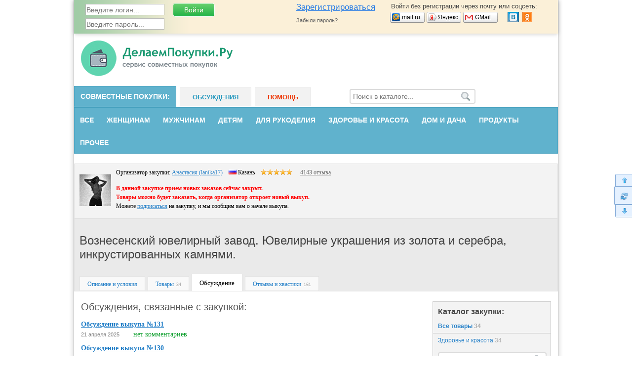

--- FILE ---
content_type: text/html; charset=windows-1251
request_url: https://www.delaempokupki.ru/zakupka/comments/6671/
body_size: 45843
content:
<!DOCTYPE html>
<html lang="ru">
<head>
<meta http-equiv="content-type" content="text/html; charset=windows-1251"/>
<meta charset="windows-1251"/>
<meta name="viewport" content="width=device-width"/>

<meta name="csrf-token" content="ec2d28988fe0c9894980110437766dc1cf1bfa9df81f0d469004a3ad2fd24f19">

<title>Вознесенский ювелирный завод. Ювелирные украшения  из золота и серебра, инкрустированных камнями. - обсуждение закупки | «Делаем покупки»</title>

<link rel="stylesheet" href="https://www.delaempokupki.ru/js/jquery-ui/jquery-ui.min.css"/>
<link rel="stylesheet" href="https://www.delaempokupki.ru/css/style.min.css?v=1.8"/>

<link rel="stylesheet" href="https://www.delaempokupki.ru/js/slinky/slinky.min.css"/>
<link rel="stylesheet" href="https://www.delaempokupki.ru/js/slinky/theme.css"/>
<link rel="stylesheet" href="https://www.delaempokupki.ru/css/adaptive.min.css?v=1.6"/>

<script type="text/javascript">
  var device_no_hover = false;
  var spart = '';
  var current_user_id = 0;
  var is_manager = false;
  var host_name = 'https://www.delaempokupki.ru';
</script>

<script src="https://www.delaempokupki.ru/js/jquery-1.11.3.min.js"></script>
<script src="https://www.delaempokupki.ru/js/jquery-ui/jquery-ui.min.js"></script>
<script src="https://www.delaempokupki.ru/js/jquery-plugins.js?v=2"></script>
<script src="https://www.delaempokupki.ru/js/swfobject-2.2.js"></script>
<script src="https://www.delaempokupki.ru/js/main.js?v=25.9"></script>
<script src="https://www.delaempokupki.ru/js/comments.js?v=6"></script>

<script src="https://www.delaempokupki.ru/js/slinky/slinky.min.js"></script>

<script src="https://www.delaempokupki.ru/js/bb.js"></script><link rel="stylesheet" href="https://www.delaempokupki.ru/js/fancybox/jquery.fancybox.css?v=2.1.4" type="text/css" media="screen"/>
<script type="text/javascript" src="https://www.delaempokupki.ru/js/fancybox/jquery.fancybox.pack.js?v=2.1.4"></script>
<script src="https://login.mediafort.ru/jslogin.php?mode=silentsignup&site=delaempokupki" type="text/javascript"></script>


<meta name="description" content="Приглашаю принять участие в совместной закупке! Сэкономим вместе: покупка в розницу по оптовым ценам."/>
<meta property="og:title" content="Вознесенский ювелирный завод. Ювелирные украшения  из золота и серебра, инкрустированных камнями."/>
<meta name="mrc__share_title" content="Вознесенский ювелирный завод. Ювелирные украшения  из золота и серебра, инкрустированных камнями."/>
<meta property="og:type" content="article"/>
<meta property="og:image" content="https://www.delaempokupki.ru/data/cache/2019jan/31/58/1429421_21315-150x0.jpg"/>
<link rel="image_src" href="https://www.delaempokupki.ru/data/cache/2019jan/31/58/1429421_21315-150x0.jpg"/>
<meta property="og:url" content="https://www.delaempokupki.ru/zakupka/6671/"/>
<meta property="og:site_name" content="«Делаем покупки»"/>
<meta property="og:locale" content="ru_RU"/>
<meta property="fb:app_id" content="833824773357549"/>
<meta name="twitter:card" content="summary"/>
<meta name="twitter:title" content="Вознесенский ювелирный завод. Ювелирные украшения  из золота и серебра, инкрустированных камнями."/>
<meta name="twitter:url" content="https://www.delaempokupki.ru/zakupka/6671/"/>
<meta name="twitter:image" content="https://www.delaempokupki.ru/data/cache/2019jan/31/58/1429421_21315-150x0.jpg"/>
<meta property="og:description" content="Приглашаю принять участие в совместной закупке! Сэкономим вместе: покупка в розницу по оптовым ценам."/>
<meta name="mrc__share_description" content="Приглашаю принять участие в совместной закупке! Сэкономим вместе: покупка в розницу по оптовым ценам."/>
<meta name="twitter:description" content="Приглашаю принять участие в совместной закупке! Сэкономим вместе: покупка в розницу по оптовым ценам."/>
</head>
<body id="body_id">

<div id="main-block">


  <div class="pos-ab">


<!--LiveInternet counter-->
<script type="text/javascript"><!--
new Image().src = "//counter.yadro.ru/hit;delaempokupki?r"+
  escape(document.referrer)+((typeof(screen)=="undefined")?"":
  ";s"+screen.width+"*"+screen.height+"*"+(screen.colorDepth?
    screen.colorDepth:screen.pixelDepth))+";u"+escape(document.URL)+
  ";"+Math.random();//--></script>
<!--/LiveInternet-->
<!--LiveInternet counter-->
<script type="text/javascript"><!--
  new Image().src = "//counter.yadro.ru/hit;womanmediafort?r" + escape(document.referrer) + ((typeof(screen) == "undefined") ? "" : ";s" + screen.width + "*" + screen.height + "*" + (screen.colorDepth ? screen.colorDepth : screen.pixelDepth)) + ";u" + escape(document.URL) + ";" + Math.random();
  //--></script>
<!--/LiveInternet-->

<!-- begin of Top100 code -->
<a href="https://top100.rambler.ru/top100/"><img src="//counter.rambler.ru/top100.cnt?3145838" alt="" width="1" height="1" border="0" /></a>
<!-- end of Top100 code -->

<!-- Rating@Mail.ru counter -->
<script type="text/javascript">
  var _tmr = window._tmr || (window._tmr = []);
  _tmr.push({id: "2712682", type: "pageView", start: (new Date()).getTime()});
  (function (d, w, id) {
    if (d.getElementById(id)) return;
    var ts = d.createElement("script"); ts.type = "text/javascript"; ts.async = true; ts.id = id;
    ts.src = (d.location.protocol == "https:" ? "https:" : "http:") + "//top-fwz1.mail.ru/js/code.js";
    var f = function () {var s = d.getElementsByTagName("script")[0]; s.parentNode.insertBefore(ts, s);};
    if (w.opera == "[object Opera]") { d.addEventListener("DOMContentLoaded", f, false); } else { f(); }
  })(document, window, "topmailru-code");
</script><noscript><div style="position:absolute;left:-10000px;">
  <img src="//top-fwz1.mail.ru/counter?id=2712682;js=na" style="border:0;" height="1" width="1" alt="Рейтинг@Mail.ru" />
</div></noscript>
<!-- //Rating@Mail.ru counter -->

<!-- Yandex.Metrika counter -->
  <script type="text/javascript" >
    (function (d, w, c) {
      (w[c] = w[c] || []).push(function() {
        try {
          w.yaCounter50238256 = new Ya.Metrika2({
            id:50238256,
            clickmap:true,
            trackLinks:true,
            accurateTrackBounce:true
          });
        } catch(e) { }
      });

      var n = d.getElementsByTagName("script")[0],
        s = d.createElement("script"),
        f = function () { n.parentNode.insertBefore(s, n); };
      s.type = "text/javascript";
      s.async = true;
      s.src = "https://mc.yandex.ru/metrika/tag.js";

      if (w.opera == "[object Opera]") {
        d.addEventListener("DOMContentLoaded", f, false);
      } else { f(); }
    })(document, window, "yandex_metrika_callbacks2");
  </script>
  <noscript><div><img src="https://mc.yandex.ru/watch/50238256" style="position:absolute; left:-9999px;" alt="" /></div></noscript>
  <!-- /Yandex.Metrika counter -->


</div>
          <div id="loginbar">
      <div id="lb-width">
        

        <div class="login_mediafort_guest">
          <div class="lmg-block-1">
            <form action="https://login.mediafort.ru/login/submit/" method="post">
              <input type="hidden" name="csrf_token" value="ec2d28988fe0c9894980110437766dc1cf1bfa9df81f0d469004a3ad2fd24f19">
              <input type="hidden" name="site" value="delaempokupki"/>
              <input type="hidden" name="backurl" value="https://www.delaempokupki.ru/zakupka/comments/6671/"/>
              <input class="btn-login" type="submit" value="Войти"/>
              <input class="input-text" type="text" name="login" placeholder="Введите логин..."/><br>
              <input class="input-text" type="password" name="password" placeholder="Введите пароль..."/>
            </form>
          </div>

          <div class="lmg-block-2">
            <div>Войти без регистрации через почту или соцсеть:</div>
            <table class="small-enter">
            <tbody>
            <tr>
              <td width="74">
                <a rel="nofollow" href="https://login.mediafort.ru/oauth/mailru/delaempokupki/?backurl=https%3A%2F%2Fwww.delaempokupki.ru%2Fzakupka%2Fcomments%2F6671%2F" class="se-mailru"><span>mail.ru</span></a>
              </td>
              <td width="74">
                <a rel="nofollow" href="https://login.mediafort.ru/oauth/yandex/delaempokupki/?backurl=https%3A%2F%2Fwww.delaempokupki.ru%2Fzakupka%2Fcomments%2F6671%2F" class="se-yandex"><span>Яндекс</span></a>
              </td>
              <td>
                <a rel="nofollow" href="https://login.mediafort.ru/oauth/gmail/delaempokupki/?backurl=https%3A%2F%2Fwww.delaempokupki.ru%2Fzakupka%2Fcomments%2F6671%2F" class="se-gmail"><span>GMail</span></a>
              </td>
              <td>
                <map name="elnetworks">
                  <area alt="" title="Вконтакте" coords="0,20,22,0" href="https://login.mediafort.ru/oauth/vkontakte/delaempokupki/?backurl=https%3A%2F%2Fwww.delaempokupki.ru%2Fzakupka%2Fcomments%2F6671%2F" rel="nofollow"/>
                  
                  <area alt="" title="Одноклассники" coords="29,0,50,20" href="https://login.mediafort.ru/oauth/odnoklassniki/delaempokupki/?backurl=https%3A%2F%2Fwww.delaempokupki.ru%2Fzakupka%2Fcomments%2F6671%2F" rel="nofollow"/>
                </map>
                <img src="https://www.delaempokupki.ru/i/social/el-networks.png?v=2" usemap="#elnetworks">
              </td>
            </tr>
            </tbody>
            </table>
          </div>

          <div class="lmg-block-3">
            <a class="lmg-invite" rel="nofollow" href="https://login.mediafort.ru/invite/delaempokupki/?wf=tl">Зарегистрироваться</a><br>
            <a class="lmg-remind" rel="nofollow" href="https://www.delaempokupki.ru/remind/">Забыли пароль?</a>
          </div>
        </div>

        <div class="login_mediafort_user">
          <table>
          <tr>
            <td class="lmu-block-1">
              <img src="https://www.delaempokupki.ru/i/blank.gif" class="login_mediafort_avatar">
            </td>
            <td>&#160;</td>
            <td class="lmu-block-2"><strong class="login_mediafort_username"></strong><br>
              Вы можете <a href="https://login.mediafort.ru/login/delaempokupki/?backurl=https%3A%2F%2Fwww.delaempokupki.ru%2Fzakupka%2Fcomments%2F6671%2F">войти на этот сайт</a> под своим именем
              <span>либо <a href="https://login.mediafort.ru/logout/?site=delaempokupki">выйти из системы</a>.
            </td>
          </tr>
          </table>
        </div>

        <script>
          var login_mediafort_username = false;
          var login_mediafort_avatar_url = false;
          function login_mediafort_callback(username, avatar_url) {
            login_mediafort_username = username;
            login_mediafort_avatar_url = avatar_url;

            $('.login_mediafort_avatar').attr('src', login_mediafort_avatar_url);
            $('.login_mediafort_username').html(login_mediafort_username);
            $('.login_mediafort_guest').css('position', 'absolute').fadeOut(300);
            $('.login_mediafort_user').fadeIn(300);
            $('.login_mediafort_comments_guest').hide();
            $('.login_mediafort_comments_user').show();
          }
          s = document.createElement("script");
          s.type = "text/javascript";
          s.src = "https://login.mediafort.ru/jslogin.php";
          s.setAttribute('async', 'true');
          $('#loginbar').append(s);
        </script>
      </div>
    </div>
  
  <noindex>
    <noscript>
      <div class="js-settings">
        В Вашем браузере отключен JavaScript. Без него невозможна корректная работа сайта!<br>
        В настройках браузера необходимо разрешить скрипты для нашего сайта.
      </div>
    </noscript>

      </noindex>

  
<div id="header">
  
  <header role="banner">
        <a href="https://www.delaempokupki.ru/"><img src="https://www.delaempokupki.ru/i/logo.png" alt="Сервис совместных покупок"/></a>

    
  </header>
</div>

<nav role="navigation">
  <div id="main-menu">
    <ul class="top-menu">
      <li class="active" onclick="location.href='https://www.delaempokupki.ru/'">Совместные покупки</li>
      <li onclick="location.href='https://www.delaempokupki.ru/communities/'">Обсуждения</li>
      <li class="help" onclick="location.href='https://www.delaempokupki.ru/help/'">Помощь</li>
    </ul>

    <div id="main-menu-right">
      <form action="https://www.delaempokupki.ru/search/" method="get">
        <input type="search" placeholder="Поиск в каталоге..." name="q"/>
        <input type="submit" value=""/>
      </form>

            <div id="cart_link" class="d-none">
        <a href="https://www.delaempokupki.ru/cart/" class="cart">Корзина</a>
        <a href="https://www.delaempokupki.ru/cart/">
          <span id="count-in-cart">
            <span>0</span>
          </span>
        </a>
      </div>
    </div>

          <ul class="sub-menu">
                        <li><a href="https://www.delaempokupki.ru/">Все</a></li>
                                              <li>
            <a href="https://www.delaempokupki.ru/zhenshhinam/">Женщинам</a>
            <ul>
                                                                              <li>
                  <a href="https://www.delaempokupki.ru/zhenshhinam/skidki-akcii-i-rasprodazhi/">Скидки, Акции и Распродажи</a>
                </li>
                                                                              <li>
                  <a href="https://www.delaempokupki.ru/zhenshhinam/zhenskie-kostyumy-platya/">Женские костюмы, платья</a>
                </li>
                                                                              <li>
                  <a href="https://www.delaempokupki.ru/zhenshhinam/zhenskaya-verhnyaya-odezhda/">Женская верхняя одежда</a>
                </li>
                                                                              <li>
                  <a href="https://www.delaempokupki.ru/zhenshhinam/zhenskie-bluzki-kofty/">Женские блузки, кофты</a>
                </li>
                                                                              <li>
                  <a href="https://www.delaempokupki.ru/zhenshhinam/yubki/">Юбки</a>
                </li>
                                                                              <li>
                  <a href="https://www.delaempokupki.ru/zhenshhinam/zhenskie-dzhinsy-bryuki/">Женские джинсы, брюки</a>
                </li>
                                                                              <li>
                  <a href="https://www.delaempokupki.ru/zhenshhinam/kolgotki-i-noski/">Колготки и носки</a>
                </li>
                                                                              <li>
                  <a href="https://www.delaempokupki.ru/zhenshhinam/zhenskoe-nizhnee-bele-kupalniki/">Женское нижнее белье, купальники</a>
                </li>
                                                                              <li>
                  <a href="https://www.delaempokupki.ru/zhenshhinam/zhenskaya-sportivnaya-odezhda/">Женская спортивная одежда</a>
                </li>
                                                                              <li>
                  <a href="https://www.delaempokupki.ru/zhenshhinam/zhenskaya-obuv/">Женская обувь</a>
                </li>
                                                                              <li>
                  <a href="https://www.delaempokupki.ru/zhenshhinam/zhenskie-aksessuary/">Женские аксессуары</a>
                </li>
                                                                              <li>
                  <a href="https://www.delaempokupki.ru/zhenshhinam/odezhda-dlya-kormyashhih-mam/">Одежда для кормящих мам</a>
                </li>
                                                                              <li>
                  <a href="https://www.delaempokupki.ru/zhenshhinam/odezhda-dlya-budushhih-mam/">Одежда для будущих мам</a>
                </li>
                                                                              <li>
                  <a href="https://www.delaempokupki.ru/zhenshhinam/prochee/">Прочее</a>
                </li>
                                                                              <li>
                  <a href="https://www.delaempokupki.ru/zhenshhinam/zhenskaya-rabochaya-odezhda/">Женская рабочая одежда</a>
                </li>
                          </ul>
          </li>
                                                                                                                                                                                                                                                                                                                                                                                                                                                                                                                                                                                                                                                                                                                                                                                                                                                                                                              <li>
            <a href="https://www.delaempokupki.ru/muzhchinam/">Мужчинам</a>
            <ul>
                                                                              <li>
                  <a href="https://www.delaempokupki.ru/muzhchinam/skidki-akcii-i-rasprodazhi/">Скидки, Акции и Распродажи</a>
                </li>
                                                                              <li>
                  <a href="https://www.delaempokupki.ru/muzhchinam/muzhskie-svitera-kofty/">Мужские свитера, кофты</a>
                </li>
                                                                              <li>
                  <a href="https://www.delaempokupki.ru/muzhchinam/odezhda-bolshih-razmerov/">Одежда больших размеров</a>
                </li>
                                                                              <li>
                  <a href="https://www.delaempokupki.ru/muzhchinam/muzhskaya-obuv/">Мужская обувь</a>
                </li>
                                                                              <li>
                  <a href="https://www.delaempokupki.ru/muzhchinam/muzhskie-kostyumy-i-rubashki/">Костюмы и рубашки</a>
                </li>
                                                                              <li>
                  <a href="https://www.delaempokupki.ru/muzhchinam/verhnyaya-odezhda/">Верхняя одежда</a>
                </li>
                                                                              <li>
                  <a href="https://www.delaempokupki.ru/muzhchinam/muzhskaya-sportivnaya-odezhda/">Мужская спортивная одежда</a>
                </li>
                                                                              <li>
                  <a href="https://www.delaempokupki.ru/muzhchinam/nizhnee-bele/">Нижнее бельё</a>
                </li>
                                                                              <li>
                  <a href="https://www.delaempokupki.ru/muzhchinam/muzhskie-bryuki-i-dzhinsy/">Брюки и джинсы</a>
                </li>
                                                                              <li>
                  <a href="https://www.delaempokupki.ru/muzhchinam/muzhskaya-domashnyaya-odezhda/">Мужская домашняя одежда</a>
                </li>
                                                                              <li>
                  <a href="https://www.delaempokupki.ru/muzhchinam/muzhskie-aksessuary/">Мужские аксессуары</a>
                </li>
                                                                              <li>
                  <a href="https://www.delaempokupki.ru/muzhchinam/prochee/">Прочее</a>
                </li>
                                                                              <li>
                  <a href="https://www.delaempokupki.ru/muzhchinam/muzhskaya-rabochaya-odezhda/">Мужская рабочая одежда</a>
                </li>
                          </ul>
          </li>
                                                                                                                                                                                                                                                                                                                                                                                                                                                                                                                                                                                                                                                              <li>
            <a href="https://www.delaempokupki.ru/detyam/">Детям</a>
            <ul>
                                                                              <li>
                  <a href="https://www.delaempokupki.ru/detyam/skidki-akcii-i-rasprodazhi/">Скидки, Акции и Распродажи</a>
                </li>
                                                                              <li>
                  <a href="https://www.delaempokupki.ru/detyam/detskaya-obuv/">Детская обувь</a>
                </li>
                                                                              <li>
                  <a href="https://www.delaempokupki.ru/detyam/detskie-dzhinsy-i-bryuki/">Детские джинсы и брюки</a>
                </li>
                                                                              <li>
                  <a href="https://www.delaempokupki.ru/detyam/detskaya-verhnyaya-odezhda/">Детская верхняя одежда</a>
                </li>
                                                                              <li>
                  <a href="https://www.delaempokupki.ru/detyam/detskie-platya-yubki/">Детские платья, юбки</a>
                </li>
                                                                              <li>
                  <a href="https://www.delaempokupki.ru/detyam/detskie-bluzki-rubashki/">Детские блузки, рубашки</a>
                </li>
                                                                              <li>
                  <a href="https://www.delaempokupki.ru/detyam/kostyumy/">Костюмы</a>
                </li>
                                                                              <li>
                  <a href="https://www.delaempokupki.ru/detyam/golovnye-ubory/">Головные уборы</a>
                </li>
                                                                              <li>
                  <a href="https://www.delaempokupki.ru/detyam/nizhnee-bele/">Нижнее бельё</a>
                </li>
                                                                              <li>
                  <a href="https://www.delaempokupki.ru/detyam/detskaya-sportivnaya-odezhda/">Детская спортивная одежда</a>
                </li>
                                                                              <li>
                  <a href="https://www.delaempokupki.ru/detyam/detskie-igrushki/">Детские игрушки</a>
                </li>
                                                                              <li>
                  <a href="https://www.delaempokupki.ru/detyam/tovary-dlya-novorozhdennyh/">Товары для новорождённых</a>
                </li>
                                                                              <li>
                  <a href="https://www.delaempokupki.ru/detyam/dlya-progulok-i-poezdok/">Для прогулок и поездок</a>
                </li>
                                                                              <li>
                  <a href="https://www.delaempokupki.ru/detyam/shkola/">Школа</a>
                </li>
                                                                              <li>
                  <a href="https://www.delaempokupki.ru/detyam/detskie-aksessuary/">Детские аксессуары</a>
                </li>
                                                                              <li>
                  <a href="https://www.delaempokupki.ru/detyam/tovary-dlya-prazdnika/">Товары для праздника</a>
                </li>
                                                                                                                              <li>
                  <a href="https://www.delaempokupki.ru/detyam/prochee/">Прочее</a>
                </li>
                          </ul>
          </li>
                                                                                                                                                                                                                                                                                                                                                                                                                                                                                                                                                                                                                                                                                                                                                                                                                                                                                                                                                                                                                                                                                                                                <li>
            <a href="https://www.delaempokupki.ru/dlya-rukodeliya/">Для рукоделия</a>
            <ul>
                                                                              <li>
                  <a href="https://www.delaempokupki.ru/dlya-rukodeliya/skidki-akcii-i-rasprodazhi/">Скидки, Акции и Распродажи</a>
                </li>
                                                                              <li>
                  <a href="https://www.delaempokupki.ru/dlya-rukodeliya/furnitura/">Фурнитура</a>
                </li>
                                                                              <li>
                  <a href="https://www.delaempokupki.ru/dlya-rukodeliya/pryazha/">Пряжа</a>
                </li>
                                                                              <li>
                  <a href="https://www.delaempokupki.ru/dlya-rukodeliya/tkani/">Ткани</a>
                </li>
                                                                              <li>
                  <a href="https://www.delaempokupki.ru/dlya-rukodeliya/skrapbuking/">Скрапбукинг</a>
                </li>
                                                                              <li>
                  <a href="https://www.delaempokupki.ru/dlya-rukodeliya/nabory-dlya-vyshivaniya/">Наборы для вышивания</a>
                </li>
                                                                              <li>
                  <a href="https://www.delaempokupki.ru/dlya-rukodeliya/muline/">Мулине</a>
                </li>
                                                                              <li>
                  <a href="https://www.delaempokupki.ru/dlya-rukodeliya/instrumenty-i-prisposobleniya/">Инструменты и приспособления</a>
                </li>
                                                                              <li>
                  <a href="https://www.delaempokupki.ru/dlya-rukodeliya/nabory-dlya-tvorchestva/">Наборы для творчества</a>
                </li>
                                                                              <li>
                  <a href="https://www.delaempokupki.ru/dlya-rukodeliya/dekupazh/">Декупаж</a>
                </li>
                                                                              <li>
                  <a href="https://www.delaempokupki.ru/dlya-rukodeliya/biser/">Бисер</a>
                </li>
                                                                              <li>
                  <a href="https://www.delaempokupki.ru/dlya-rukodeliya/mylovarenie/">Мыловарение</a>
                </li>
                                                                              <li>
                  <a href="https://www.delaempokupki.ru/dlya-rukodeliya/fetr/">Фетр</a>
                </li>
                                                                              <li>
                  <a href="https://www.delaempokupki.ru/dlya-rukodeliya/valyanie/">Валяние</a>
                </li>
                                                                              <li>
                  <a href="https://www.delaempokupki.ru/dlya-rukodeliya/floristika/">Флористика</a>
                </li>
                                                                              <li>
                  <a href="https://www.delaempokupki.ru/dlya-rukodeliya/otdelochnye-materialy/">Отделочные материалы</a>
                </li>
                                                                              <li>
                  <a href="https://www.delaempokupki.ru/dlya-rukodeliya/fom/">Фом</a>
                </li>
                                                                              <li>
                  <a href="https://www.delaempokupki.ru/dlya-rukodeliya/businy/">Бусины</a>
                </li>
                                                                                                                              <li>
                  <a href="https://www.delaempokupki.ru/dlya-rukodeliya/prochee/">Прочее</a>
                </li>
                          </ul>
          </li>
                                                                                                                                                                                                                                                                                                                                                            <li>
            <a href="https://www.delaempokupki.ru/zdorove-i-krasota/">Здоровье и красота</a>
            <ul>
                                                                              <li>
                  <a href="https://www.delaempokupki.ru/zdorove-i-krasota/gigiena/">Гигиена</a>
                </li>
                                                                              <li>
                  <a href="https://www.delaempokupki.ru/zdorove-i-krasota/kosmetika-dlya-uhoda/">Косметика для ухода</a>
                </li>
                                                                              <li>
                  <a href="https://www.delaempokupki.ru/zdorove-i-krasota/kosmetologicheskie-pribory/">Косметологические приборы</a>
                </li>
                                                                                                                              <li>
                  <a href="https://www.delaempokupki.ru/zdorove-i-krasota/parfyumeriya/">Парфюмерия</a>
                </li>
                                                                              <li>
                  <a href="https://www.delaempokupki.ru/zdorove-i-krasota/dekorativnaya-kosmetika/">Декоративная косметика</a>
                </li>
                                                                              <li>
                  <a href="https://www.delaempokupki.ru/zdorove-i-krasota/yuvelirnye-izdeliya/">Ювелирные изделия</a>
                </li>
                                                                              <li>
                  <a href="https://www.delaempokupki.ru/zdorove-i-krasota/domashnij-doktor/">Домашний доктор</a>
                </li>
                                                                              <li>
                  <a href="https://www.delaempokupki.ru/zdorove-i-krasota/ortopedicheskaya-obuv-i-aksessuary/">Ортопедическая oбувь и аксессуары</a>
                </li>
                          </ul>
          </li>
                                                                                                                                                                                                                                                                                                                                                                      <li>
            <a href="https://www.delaempokupki.ru/dom-i-dacha/">Дом и дача</a>
            <ul>
                                                                              <li>
                  <a href="https://www.delaempokupki.ru/dom-i-dacha/posuda/">Посуда</a>
                </li>
                                                                              <li>
                  <a href="https://www.delaempokupki.ru/dom-i-dacha/tekstil/">Текстиль</a>
                </li>
                                                                              <li>
                  <a href="https://www.delaempokupki.ru/dom-i-dacha/bytovaya-himiya/">Бытовая химия</a>
                </li>
                                                                              <li>
                  <a href="https://www.delaempokupki.ru/dom-i-dacha/remont/">Ремонт</a>
                </li>
                                                                              <li>
                  <a href="https://www.delaempokupki.ru/dom-i-dacha/sad-ogorod/">Сад, огород</a>
                </li>
                                                                              <li>
                  <a href="https://www.delaempokupki.ru/dom-i-dacha/tovary-dlya-prazdnika/">Товары для праздника</a>
                </li>
                                                                              <li>
                  <a href="https://www.delaempokupki.ru/dom-i-dacha/banya/">Баня</a>
                </li>
                                                                              <li>
                  <a href="https://www.delaempokupki.ru/dom-i-dacha/hozyajstvennye-tovary/">Хозяйственные товары</a>
                </li>
                                                                              <li>
                  <a href="https://www.delaempokupki.ru/dom-i-dacha/domashnij-dekor/">Домашний декор</a>
                </li>
                                                                              <li>
                  <a href="https://www.delaempokupki.ru/dom-i-dacha/mebel/">Мебель</a>
                </li>
                                                                              <li>
                  <a href="https://www.delaempokupki.ru/dom-i-dacha/bytovaya-tehnika/">Бытовая техника</a>
                </li>
                                                                              <li>
                  <a href="https://www.delaempokupki.ru/dom-i-dacha/skidki-akcii-i-rasprodazhi/">Скидки, Акции и Распродажи</a>
                </li>
                                                                              <li>
                  <a href="https://www.delaempokupki.ru/dom-i-dacha/kovry/">Ковры</a>
                </li>
                                                                              <li>
                  <a href="https://www.delaempokupki.ru/dom-i-dacha/prochee/">Прочее</a>
                </li>
                          </ul>
          </li>
                                                                                                                                                                                                                                                                                                                                                                                                                                                      <li>
            <a href="https://www.delaempokupki.ru/produkty/">Продукты</a>
            <ul>
                                                                              <li>
                  <a href="https://www.delaempokupki.ru/produkty/skidki-akcii-i-rasprodazhi/">Скидки, Акции и Распродажи</a>
                </li>
                                                                              <li>
                  <a href="https://www.delaempokupki.ru/produkty/napitki/">Напитки</a>
                </li>
                                                                              <li>
                  <a href="https://www.delaempokupki.ru/produkty/konditerskie-izdeliya/">Кондитерские изделия</a>
                </li>
                                                                              <li>
                  <a href="https://www.delaempokupki.ru/produkty/konservirovannye-produkty/">Консервированные продукты</a>
                </li>
                                                                              <li>
                  <a href="https://www.delaempokupki.ru/produkty/specii-i-pripravy/">Специи и приправы</a>
                </li>
                                                                              <li>
                  <a href="https://www.delaempokupki.ru/produkty/drugie-produkty/">Другие продукты</a>
                </li>
                          </ul>
          </li>
                                                                                                                                                                                              <li>
              <a href="#" onclick="return false">Прочее</a>
              <ul>
                                                                                                                                                                                                                                                                                                                                                                                                                                                                                                                                                                                                                                                                                                                                                                                                                                                                                                                                                                                                                                                                                                                                                                                                                                                                                                                                                                                                                                                                                                                                                                                                                                                                                                                                                                                                                                                                                                                                                                                                                                                                                                                                                                                                                                                                                                                                                                                                                                                                                                                                                                                                                                                                                                                                                                                                                                                                                                                                                                                                                                                                                                                                                                                                                                                                                                                                                                                                                                                                                                                                                                                                                                                                                                                                                                                                                                                                                                                                                                                                                                                                                                                                                                                                                                                                                                                                                                                                                                                                                                                                                                                                                                                                                                                                                                                                                                                                                                                                                                                                                                                                                                                                                                                                                                                                                                                                                                                                                                                                                                                                                                                                                                                                                                                                                                                                                                                                                                                                                                                                                                                                                                                                                                                                                                                                                                                                                                                                                                                                                                                                                                                                                                                                                                                                                                                                                                                                                                                                                                                                                                                                                                                                                                                                                                                                                                                                                                                                                                    <li>
                    <a href="https://www.delaempokupki.ru/zakupki-s-inostrannyh-sajtov/">Закупки с иностранных сайтов</a>
                  </li>
                                                                                        <li>
                    <a href="https://www.delaempokupki.ru/kancelyarskie-tovary/">Канцелярские товары</a>
                  </li>
                                                                                        <li>
                    <a href="https://www.delaempokupki.ru/tovary-dlya-zhivotnyh/">Товары для животных</a>
                  </li>
                                                                                                                                                                                                                      <li>
                    <a href="https://www.delaempokupki.ru/otdyh/">Oтдых</a>
                  </li>
                                                                                                                                                                                                </ul>
            </li>
                  </ul>
      </div>
  
    
  <div id="mbl_desktop">
    
    <div class="mbl_top_menu">
      <a class="user-mobile-nav m-icon" data-menu="mm_user">
              </a>
      <a class="site-mobile-nav m-icon" data-menu="mm_site"></a>
      <a class="m-home" href="https://www.delaempokupki.ru"></a>

      <div class="mbl_shadow">
        <div class="user-mobile-menu">
          
            <div id="toplogin-mobile-guest">
    <div id="lb-width">
      
      
      <div class="login_mediafort_guest">
        <div class="auth-logo">Единый профиль МедиаФорт</div>

        <div class="toplogin2">
          <div>
            <form action="https://login.mediafort.ru/login/submit/" method="post">
              <input type="hidden" name="backurl" value="https://www.delaempokupki.ru/zakupka/comments/6671/"/>
              <input type="hidden" name="site" value="delaempokupki"/>

              <div>
                <table>
                <tr>
                  <td class="cell-email">E-mail:</td>
                  <td>
                    <input type="text" name="login" placeholder="Введите логин..." class="input-text"/>
                  </td>
                </tr>
                <tr>
                  <td colspan="2" style="height:12px;">&#160;</td>
                </tr>
                <tr>
                  <td class="cell-pass">Пароль:</td>
                  <td>
                    <input type="password" name="password" placeholder="Введите пароль..." class="input-text"/>
                  </td>
                </tr>
                <tr>
                  <td colspan="2" style="height:12px;">&#160;</td>
                </tr>
                </table>
              </div>

              <table>
              <tr>
                <td><a class="forgot-password" href="https://www.delaempokupki.ru/remind/">Забыли пароль?</a></td>
                <td><input type="submit" class="btn-login" value="Войти на сайт"/></td>
              </tr>
              </table>

            </form>
          </div>
        </div>
        
        <div class="toplogin3">
          <div class="to-register">
            <a rel="nofollow" href="https://login.mediafort.ru/invite/delaempokupki/?wf=tl">Зарегистрироваться</a>
          </div>

          <div class="login-without-reg">
            <div>Войти без регистрации через почту:</div>
            <table class="small-enter">
            <tr>
              <td width="74"><a rel="nofollow" href="https://login.mediafort.ru/oauth/mailru/delaempokupki/?backurl=https%3A%2F%2Fwww.delaempokupki.ru%2Fzakupka%2Fcomments%2F6671%2F" class="se-mailru"><span>mail.ru</span></a></td>
              <td width="74"><a rel="nofollow" href="https://login.mediafort.ru/oauth/yandex/delaempokupki/?backurl=https%3A%2F%2Fwww.delaempokupki.ru%2Fzakupka%2Fcomments%2F6671%2F" class="se-yandex"><span>Яндекс</span></a></td>
              <td><a rel="nofollow" href="https://login.mediafort.ru/oauth/gmail/delaempokupki/?backurl=https%3A%2F%2Fwww.delaempokupki.ru%2Fzakupka%2Fcomments%2F6671%2F" class="se-gmail"><span>GMail</span></a></td>
            </tr>
            </table>

            <table class="login-socseti">
            <tr>
              <td>
                Или социальную сеть:
              </td>
              <td>
                <map name="elnetworks">
                  <area alt="" title="Вконтакте" coords="0,20,22,0" href="https://login.mediafort.ru/oauth/vkontakte/delaempokupki/?backurl=https%3A%2F%2Fwww.delaempokupki.ru%2Fzakupka%2Fcomments%2F6671%2F" rel="nofollow"/>
                  
                  <area alt="" title="Одноклассники" coords="57,0,76,20" href="https://login.mediafort.ru/oauth/odnoklassniki/delaempokupki/?backurl=https%3A%2F%2Fwww.delaempokupki.ru%2Fzakupka%2Fcomments%2F6671%2F" rel="nofollow"/>
                </map>
                <img src="https://www.delaempokupki.ru/i/social/el-networks.png" usemap="#elnetworks"/>
              </td>
            </tr>
            </table>
          </div>
        </div>
      </div>
      
      <div class="login_mediafort_user" style="display: none;">
        <div class="toplogin2">
          <table>
          <tr>
            <td>
              <img src="https://www.delaempokupki.ru/i/blank.gif" class="login_mediafort_avatar">
            </td>
            <td>&#160;</td>
            <td><strong class="login_mediafort_username"></strong><br>
              Вы можете <a href="https://login.mediafort.ru/login/delaempokupki/?backurl=https%3A%2F%2Fwww.delaempokupki.ru%2Fzakupka%2Fcomments%2F6671%2F">войти на этот сайт</a> под своим именем
              <span>либо <a href="https://login.mediafort.ru/logout/?site=delaempokupki">выйти из системы</a>.
            </td>
          </tr>
          </table>
        </div>
      </div>

      <script>
        var login_mediafort_username = false;
        var login_mediafort_avatar_url = false;
        function login_mediafort_callback(username, avatar_url) {
          login_mediafort_username = username;
          login_mediafort_avatar_url = avatar_url;

          $('.login_mediafort_avatar').attr('src', login_mediafort_avatar_url);
          $('.login_mediafort_username').html(login_mediafort_username);
          $('.login_mediafort_guest').css('position', 'absolute').fadeOut(300);
          $('.login_mediafort_user').fadeIn(300);
          $('.login_mediafort_comments_guest').hide();
          $('.login_mediafort_comments_user').show();
        }
        s = document.createElement("script");
        s.type = "text/javascript";
        s.src = "https://login.mediafort.ru/jslogin.php";
        s.setAttribute('async', 'true');
        $('#loginbar').append(s);
      </script>
    </div>
  </div>
        </div>

        <div class="site-mobile-menu">
          <form id="mobile-search-form" action="https://www.delaempokupki.ru/search/" method="get">
            <input type="search" name="q" placeholder="Поиск по каталогу">
            <a class="search-mobile-nav m-icon" onclick="document.getElementById('mobile-search-form').submit();"></a>
            <input type="submit" value="search">
          </form>
          
                    <form action="" method="post" id="geo">
            <input type="hidden" name="csrf_token" value="ec2d28988fe0c9894980110437766dc1cf1bfa9df81f0d469004a3ad2fd24f19">
            <span class="title">Страна доставки:</span>
            <ul class="countries">
                                              <li class="active">
                                      <img src="https://www.delaempokupki.ru/i/flags/RU.gif" alt="">
                                  </li>
                                              <li>
                                    <a href="https://www.delaempokupki.ru/ua/">
                    <img src="https://www.delaempokupki.ru/i/flags/UA.gif" alt="">
                  </a>
                                  </li>
                                              <li>
                                    <a href="https://www.delaempokupki.ru/by/">
                    <img src="https://www.delaempokupki.ru/i/flags/BY.gif" alt="">
                  </a>
                                  </li>
                                              <li>
                                    <a href="https://www.delaempokupki.ru/kz/">
                    <img src="https://www.delaempokupki.ru/i/flags/KZ.gif" alt="">
                  </a>
                                  </li>
                          </ul>
            
            
            <div class="category-mobile">
              <ul>
                                <li>
                  <a href="https://www.delaempokupki.ru/" class="main-level">Закупки</a>
                                      <ul>
                      <li class="current-cat">
                        <a href="https://www.delaempokupki.ru/">Все товары</a>
                                                                          </li>                                                                                                                                  <li data-level="0-0" class="">
                                                    <a href="https://www.delaempokupki.ru/zhenshhinam/">Женщинам</a>
                                                                            <ul>                                                                                                        <li data-level="1-1" class="">
                                                    <a href="https://www.delaempokupki.ru/zhenshhinam/skidki-akcii-i-rasprodazhi/">Скидки, Акции и Распродажи</a>
                                                  </li>                                                                                                                                  <li data-level="1-1" class="">
                                                    <a href="https://www.delaempokupki.ru/zhenshhinam/zhenskie-kostyumy-platya/">Женские костюмы, платья</a>
                                                                            <ul>                                                                                                        <li data-level="2-2" class="">
                                                    <a href="https://www.delaempokupki.ru/zhenshhinam/zhenskie-kostyumy-platya/kostyumy-pidzhaki/">Костюмы, пиджаки</a>
                                                  </li>                                                                                                                                  <li data-level="2-2" class="">
                                                    <a href="https://www.delaempokupki.ru/zhenshhinam/zhenskie-kostyumy-platya/platya/">Платья</a>
                                                  </li>                                                                                                                                  <li data-level="2-2" class="">
                                                    <a href="https://www.delaempokupki.ru/zhenshhinam/zhenskie-kostyumy-platya/sarafany/">Сарафаны</a>
                                                  </li>                                                                                                                                  <li data-level="2-2" class="">
                                                    <a href="https://www.delaempokupki.ru/zhenshhinam/zhenskie-kostyumy-platya/drugoe/">Другое</a>
                                                                                                      </li></ul></li>                                                                              <li data-level="1-1" class="">
                                                    <a href="https://www.delaempokupki.ru/zhenshhinam/zhenskaya-verhnyaya-odezhda/">Женская верхняя одежда</a>
                                                                            <ul>                                                                                                        <li data-level="2-2" class="">
                                                    <a href="https://www.delaempokupki.ru/zhenshhinam/zhenskaya-verhnyaya-odezhda/zhenskie-shuby/">Женские шубы</a>
                                                  </li>                                                                                                                                  <li data-level="2-2" class="">
                                                    <a href="https://www.delaempokupki.ru/zhenshhinam/zhenskaya-verhnyaya-odezhda/zhenskie-dublenki/">Женские дубленки</a>
                                                  </li>                                                                                                                                  <li data-level="2-2" class="">
                                                    <a href="https://www.delaempokupki.ru/zhenshhinam/zhenskaya-verhnyaya-odezhda/zhenskie-puhoviki/">Женские пуховики</a>
                                                  </li>                                                                                                                                  <li data-level="2-2" class="">
                                                    <a href="https://www.delaempokupki.ru/zhenshhinam/zhenskaya-verhnyaya-odezhda/zhenskie-palto/">Женские пальто</a>
                                                  </li>                                                                                                                                  <li data-level="2-2" class="">
                                                    <a href="https://www.delaempokupki.ru/zhenshhinam/zhenskaya-verhnyaya-odezhda/uteplennye-zhilety/">Утепленные жилеты</a>
                                                  </li>                                                                                                                                  <li data-level="2-2" class="">
                                                    <a href="https://www.delaempokupki.ru/zhenshhinam/zhenskaya-verhnyaya-odezhda/odezhda-bolshih-razmerov/">Одежда больших размеров</a>
                                                  </li>                                                                                                                                  <li data-level="2-2" class="">
                                                    <a href="https://www.delaempokupki.ru/zhenshhinam/zhenskaya-verhnyaya-odezhda/zhenskie-kurtki-plashhi/">Женские куртки, плащи</a>
                                                  </li>                                                                                                                                  <li data-level="2-2" class="">
                                                    <a href="https://www.delaempokupki.ru/zhenshhinam/zhenskaya-verhnyaya-odezhda/zhenskaya-dzhinsovaya-odezhda/">Женская джинсовая одежда</a>
                                                                                                      </li></ul></li>                                                                              <li data-level="1-1" class="">
                                                    <a href="https://www.delaempokupki.ru/zhenshhinam/zhenskie-bluzki-kofty/">Женские блузки, кофты</a>
                                                                            <ul>                                                                                                        <li data-level="2-2" class="">
                                                    <a href="https://www.delaempokupki.ru/zhenshhinam/zhenskie-bluzki-kofty/kofty-kardigany/">Кофты, кардиганы</a>
                                                  </li>                                                                                                                                  <li data-level="2-2" class="">
                                                    <a href="https://www.delaempokupki.ru/zhenshhinam/zhenskie-bluzki-kofty/bluzki-vodolazki/">Блузки, водолазки</a>
                                                  </li>                                                                                                                                  <li data-level="2-2" class="">
                                                    <a href="https://www.delaempokupki.ru/zhenshhinam/zhenskie-bluzki-kofty/tolstovki/">Толстовки</a>
                                                  </li>                                                                                                                                  <li data-level="2-2" class="">
                                                    <a href="https://www.delaempokupki.ru/zhenshhinam/zhenskie-bluzki-kofty/dzhempery-svitery/">Джемперы, свитеры</a>
                                                  </li>                                                                                                                                  <li data-level="2-2" class="">
                                                    <a href="https://www.delaempokupki.ru/zhenshhinam/zhenskie-bluzki-kofty/tuniki/">Туники</a>
                                                  </li>                                                                                                                                  <li data-level="2-2" class="">
                                                    <a href="https://www.delaempokupki.ru/zhenshhinam/zhenskie-bluzki-kofty/zhakety/">Жакеты</a>
                                                  </li>                                                                                                                                  <li data-level="2-2" class="">
                                                    <a href="https://www.delaempokupki.ru/zhenshhinam/zhenskie-bluzki-kofty/zhiletki/">Жилетки</a>
                                                                                                      </li></ul></li>                                                                              <li data-level="1-1" class="">
                                                    <a href="https://www.delaempokupki.ru/zhenshhinam/yubki/">Юбки</a>
                                                  </li>                                                                                                                                  <li data-level="1-1" class="">
                                                    <a href="https://www.delaempokupki.ru/zhenshhinam/zhenskie-dzhinsy-bryuki/">Женские джинсы, брюки</a>
                                                                            <ul>                                                                                                        <li data-level="2-2" class="">
                                                    <a href="https://www.delaempokupki.ru/zhenshhinam/zhenskie-dzhinsy-bryuki/dzhinsy/">Джинсы</a>
                                                  </li>                                                                                                                                  <li data-level="2-2" class="">
                                                    <a href="https://www.delaempokupki.ru/zhenshhinam/zhenskie-dzhinsy-bryuki/bryuki/">Брюки</a>
                                                  </li>                                                                                                                                  <li data-level="2-2" class="">
                                                    <a href="https://www.delaempokupki.ru/zhenshhinam/zhenskie-dzhinsy-bryuki/legginsy/">Леггинсы</a>
                                                  </li>                                                                                                                                  <li data-level="2-2" class="">
                                                    <a href="https://www.delaempokupki.ru/zhenshhinam/zhenskie-dzhinsy-bryuki/bridzhi-baggi/">Бриджи, багги</a>
                                                  </li>                                                                                                                                  <li data-level="2-2" class="">
                                                    <a href="https://www.delaempokupki.ru/zhenshhinam/zhenskie-dzhinsy-bryuki/kombinezony/">Комбинезоны</a>
                                                  </li>                                                                                                                                  <li data-level="2-2" class="">
                                                    <a href="https://www.delaempokupki.ru/zhenshhinam/zhenskie-dzhinsy-bryuki/shorty/">Шорты</a>
                                                                                                      </li></ul></li>                                                                              <li data-level="1-1" class="">
                                                    <a href="https://www.delaempokupki.ru/zhenshhinam/kolgotki-i-noski/">Колготки и носки</a>
                                                                            <ul>                                                                                                        <li data-level="2-2" class="">
                                                    <a href="https://www.delaempokupki.ru/zhenshhinam/kolgotki-i-noski/kolgotki-chulki/">Колготки, чулки</a>
                                                  </li>                                                                                                                                  <li data-level="2-2" class="">
                                                    <a href="https://www.delaempokupki.ru/zhenshhinam/kolgotki-i-noski/noski-i-golfy/">Носки и гольфы</a>
                                                                                                      </li></ul></li>                                                                              <li data-level="1-1" class="">
                                                    <a href="https://www.delaempokupki.ru/zhenshhinam/zhenskoe-nizhnee-bele-kupalniki/">Женское нижнее белье, купальники</a>
                                                                            <ul>                                                                                                        <li data-level="2-2" class="">
                                                    <a href="https://www.delaempokupki.ru/zhenshhinam/zhenskoe-nizhnee-bele-kupalniki/trusy/">Трусы</a>
                                                  </li>                                                                                                                                  <li data-level="2-2" class="">
                                                    <a href="https://www.delaempokupki.ru/zhenshhinam/zhenskoe-nizhnee-bele-kupalniki/kupalniki/">Купальники</a>
                                                  </li>                                                                                                                                  <li data-level="2-2" class="">
                                                    <a href="https://www.delaempokupki.ru/zhenshhinam/zhenskoe-nizhnee-bele-kupalniki/bodi/">Боди</a>
                                                  </li>                                                                                                                                  <li data-level="2-2" class="">
                                                    <a href="https://www.delaempokupki.ru/zhenshhinam/zhenskoe-nizhnee-bele-kupalniki/byustgaltera/">Бюстгальтера</a>
                                                  </li>                                                                                                                                  <li data-level="2-2" class="">
                                                    <a href="https://www.delaempokupki.ru/zhenshhinam/zhenskoe-nizhnee-bele-kupalniki/zhenskie-majki-i-topy/">Женские майки и топы</a>
                                                  </li>                                                                                                                                  <li data-level="2-2" class="">
                                                    <a href="https://www.delaempokupki.ru/zhenshhinam/zhenskoe-nizhnee-bele-kupalniki/pizhamy-halaty/">Пижамы, халаты</a>
                                                  </li>                                                                                                                                  <li data-level="2-2" class="">
                                                    <a href="https://www.delaempokupki.ru/zhenshhinam/zhenskoe-nizhnee-bele-kupalniki/eroticheskoe-bele/">Эротическое белье</a>
                                                  </li>                                                                                                                                  <li data-level="2-2" class="">
                                                    <a href="https://www.delaempokupki.ru/zhenshhinam/zhenskoe-nizhnee-bele-kupalniki/komplekty-dlya-doma/">Комплекты для дома</a>
                                                                                                      </li></ul></li>                                                                              <li data-level="1-1" class="">
                                                    <a href="https://www.delaempokupki.ru/zhenshhinam/zhenskaya-sportivnaya-odezhda/">Женская спортивная одежда</a>
                                                                            <ul>                                                                                                        <li data-level="2-2" class="">
                                                    <a href="https://www.delaempokupki.ru/zhenshhinam/zhenskaya-sportivnaya-odezhda/sportivnye-kostyumy/">Спортивные костюмы</a>
                                                  </li>                                                                                                                                  <li data-level="2-2" class="">
                                                    <a href="https://www.delaempokupki.ru/zhenshhinam/zhenskaya-sportivnaya-odezhda/sportivnye-shtany/">Спортивные штаны</a>
                                                  </li>                                                                                                                                  <li data-level="2-2" class="">
                                                    <a href="https://www.delaempokupki.ru/zhenshhinam/zhenskaya-sportivnaya-odezhda/sportivnye-kurtki/">Спортивные куртки</a>
                                                  </li>                                                                                                                                  <li data-level="2-2" class="">
                                                    <a href="https://www.delaempokupki.ru/zhenshhinam/zhenskaya-sportivnaya-odezhda/sportivnye-futbolki-shorty/">Спортивные футболки, шорты</a>
                                                  </li>                                                                                                                                  <li data-level="2-2" class="">
                                                    <a href="https://www.delaempokupki.ru/zhenshhinam/zhenskaya-sportivnaya-odezhda/termobele/">Термобельё</a>
                                                  </li>                                                                                                                                  <li data-level="2-2" class="">
                                                    <a href="https://www.delaempokupki.ru/zhenshhinam/zhenskaya-sportivnaya-odezhda/sportivnye-kombinezony/">Спортивные комбинезоны</a>
                                                  </li>                                                                                                                                  <li data-level="2-2" class="">
                                                    <a href="https://www.delaempokupki.ru/zhenshhinam/zhenskaya-sportivnaya-odezhda/gornolyzhnye-kostyumy/">Горнолыжные костюмы</a>
                                                                                                      </li></ul></li>                                                                              <li data-level="1-1" class="">
                                                    <a href="https://www.delaempokupki.ru/zhenshhinam/zhenskaya-obuv/">Женская обувь</a>
                                                                            <ul>                                                                                                        <li data-level="2-2" class="">
                                                    <a href="https://www.delaempokupki.ru/zhenshhinam/zhenskaya-obuv/botinki-botilony/">Ботинки, ботильоны</a>
                                                  </li>                                                                                                                                  <li data-level="2-2" class="">
                                                    <a href="https://www.delaempokupki.ru/zhenshhinam/zhenskaya-obuv/tufli/">Туфли</a>
                                                  </li>                                                                                                                                  <li data-level="2-2" class="">
                                                    <a href="https://www.delaempokupki.ru/zhenshhinam/zhenskaya-obuv/baletki/">Балетки</a>
                                                  </li>                                                                                                                                  <li data-level="2-2" class="">
                                                    <a href="https://www.delaempokupki.ru/zhenshhinam/zhenskaya-obuv/sapogi/">Сапоги</a>
                                                  </li>                                                                                                                                  <li data-level="2-2" class="">
                                                    <a href="https://www.delaempokupki.ru/zhenshhinam/zhenskaya-obuv/mokasiny/">Мокасины</a>
                                                  </li>                                                                                                                                  <li data-level="2-2" class="">
                                                    <a href="https://www.delaempokupki.ru/zhenshhinam/zhenskaya-obuv/krossovki/">Кроссовки</a>
                                                  </li>                                                                                                                                  <li data-level="2-2" class="">
                                                    <a href="https://www.delaempokupki.ru/zhenshhinam/zhenskaya-obuv/sandalii-bosonozhki/">Сандалии, босоножки</a>
                                                  </li>                                                                                                                                  <li data-level="2-2" class="">
                                                    <a href="https://www.delaempokupki.ru/zhenshhinam/zhenskaya-obuv/sabo/">Сабо</a>
                                                  </li>                                                                                                                                  <li data-level="2-2" class="">
                                                    <a href="https://www.delaempokupki.ru/zhenshhinam/zhenskaya-obuv/shlepancy-vetnamki/">Шлёпанцы, вьетнамки</a>
                                                  </li>                                                                                                                                  <li data-level="2-2" class="">
                                                    <a href="https://www.delaempokupki.ru/zhenshhinam/zhenskaya-obuv/rezinovaya-obuv/">Резиновая обувь</a>
                                                  </li>                                                                                                                                  <li data-level="2-2" class="">
                                                    <a href="https://www.delaempokupki.ru/zhenshhinam/zhenskaya-obuv/uggi-unty-valenki/">Угги, унты, валенки</a>
                                                  </li>                                                                                                                                  <li data-level="2-2" class="">
                                                    <a href="https://www.delaempokupki.ru/zhenshhinam/zhenskaya-obuv/domashnyaya-obuv/">Домашняя обувь</a>
                                                  </li>                                                                                                                                  <li data-level="2-2" class="">
                                                    <a href="https://www.delaempokupki.ru/zhenshhinam/zhenskaya-obuv/kedy/">Кеды</a>
                                                  </li>                                                                                                                                  <li data-level="2-2" class="">
                                                    <a href="https://www.delaempokupki.ru/zhenshhinam/zhenskaya-obuv/uhod-za-obuvyu/">Уход за обувью</a>
                                                                                                      </li></ul></li>                                                                              <li data-level="1-1" class="">
                                                    <a href="https://www.delaempokupki.ru/zhenshhinam/zhenskie-aksessuary/">Женские аксессуары</a>
                                                                            <ul>                                                                                                        <li data-level="2-2" class="">
                                                    <a href="https://www.delaempokupki.ru/zhenshhinam/zhenskie-aksessuary/zhenskie-sumki/">Женские сумки</a>
                                                  </li>                                                                                                                                  <li data-level="2-2" class="">
                                                    <a href="https://www.delaempokupki.ru/zhenshhinam/zhenskie-aksessuary/zhenskie-sharfy-platki/">Женские шарфы, платки</a>
                                                  </li>                                                                                                                                  <li data-level="2-2" class="">
                                                    <a href="https://www.delaempokupki.ru/zhenshhinam/zhenskie-aksessuary/zhenskie-golovnye-ubory/">Женские головные уборы</a>
                                                  </li>                                                                                                                                  <li data-level="2-2" class="">
                                                    <a href="https://www.delaempokupki.ru/zhenshhinam/zhenskie-aksessuary/zhenskie-perchatki-rukavicy/">Женские перчатки, рукавицы</a>
                                                  </li>                                                                                                                                  <li data-level="2-2" class="">
                                                    <a href="https://www.delaempokupki.ru/zhenshhinam/zhenskie-aksessuary/galantereya/">Галантерея</a>
                                                  </li>                                                                                                                                  <li data-level="2-2" class="">
                                                    <a href="https://www.delaempokupki.ru/zhenshhinam/zhenskie-aksessuary/bizhuteriya/">Бижутерия</a>
                                                  </li>                                                                                                                                  <li data-level="2-2" class="">
                                                    <a href="https://www.delaempokupki.ru/zhenshhinam/zhenskie-aksessuary/zonty/">Зонты</a>
                                                  </li>                                                                                                                                  <li data-level="2-2" class="">
                                                    <a href="https://www.delaempokupki.ru/zhenshhinam/zhenskie-aksessuary/chasy/">Часы</a>
                                                  </li>                                                                                                                                  <li data-level="2-2" class="">
                                                    <a href="https://www.delaempokupki.ru/zhenshhinam/zhenskie-aksessuary/ochki/">Очки</a>
                                                  </li>                                                                                                                                  <li data-level="2-2" class="">
                                                    <a href="https://www.delaempokupki.ru/zhenshhinam/zhenskie-aksessuary/ukrasheniya-dlya-volos/">Украшения для волос</a>
                                                                                                      </li></ul></li>                                                                              <li data-level="1-1" class="">
                                                    <a href="https://www.delaempokupki.ru/zhenshhinam/odezhda-dlya-kormyashhih-mam/">Одежда для кормящих мам</a>
                                                  </li>                                                                                                                                  <li data-level="1-1" class="">
                                                    <a href="https://www.delaempokupki.ru/zhenshhinam/odezhda-dlya-budushhih-mam/">Одежда для будущих мам</a>
                                                  </li>                                                                                                                                  <li data-level="1-1" class="">
                                                    <a href="https://www.delaempokupki.ru/zhenshhinam/prochee/">Прочее</a>
                                                                            <ul>                                                                                                        <li data-level="2-2" class="">
                                                    <a href="https://www.delaempokupki.ru/zhenshhinam/prochee/prochee-dlya-zhenshhin/">Прочее для женщин</a>
                                                  </li>                                                                                                                                  <li data-level="2-2" class="">
                                                    <a href="https://www.delaempokupki.ru/zhenshhinam/prochee/uniseks/">Унисекс</a>
                                                                                                      </li></ul></li>                                                                              <li data-level="1-1" class="">
                                                    <a href="https://www.delaempokupki.ru/zhenshhinam/zhenskaya-rabochaya-odezhda/">Женская рабочая одежда</a>
                                                                                                      </li></ul></li>                                                                              <li data-level="0-0" class="">
                                                    <a href="https://www.delaempokupki.ru/muzhchinam/">Мужчинам</a>
                                                                            <ul>                                                                                                        <li data-level="1-1" class="">
                                                    <a href="https://www.delaempokupki.ru/muzhchinam/skidki-akcii-i-rasprodazhi/">Скидки, Акции и Распродажи</a>
                                                  </li>                                                                                                                                  <li data-level="1-1" class="">
                                                    <a href="https://www.delaempokupki.ru/muzhchinam/muzhskie-svitera-kofty/">Мужские свитера, кофты</a>
                                                                            <ul>                                                                                                        <li data-level="2-2" class="">
                                                    <a href="https://www.delaempokupki.ru/muzhchinam/muzhskie-svitera-kofty/muzhskie-tolstovki/">Мужские толстовки</a>
                                                  </li>                                                                                                                                  <li data-level="2-2" class="">
                                                    <a href="https://www.delaempokupki.ru/muzhchinam/muzhskie-svitera-kofty/kofty/">Кофты</a>
                                                  </li>                                                                                                                                  <li data-level="2-2" class="">
                                                    <a href="https://www.delaempokupki.ru/muzhchinam/muzhskie-svitera-kofty/svitera/">Свитера</a>
                                                  </li>                                                                                                                                  <li data-level="2-2" class="">
                                                    <a href="https://www.delaempokupki.ru/muzhchinam/muzhskie-svitera-kofty/dzhempera/">Джемпера</a>
                                                  </li>                                                                                                                                  <li data-level="2-2" class="">
                                                    <a href="https://www.delaempokupki.ru/muzhchinam/muzhskie-svitera-kofty/zhilety/">Жилеты</a>
                                                  </li>                                                                                                                                  <li data-level="2-2" class="">
                                                    <a href="https://www.delaempokupki.ru/muzhchinam/muzhskie-svitera-kofty/vodolazki/">Водолазки</a>
                                                  </li>                                                                                                                                  <li data-level="2-2" class="">
                                                    <a href="https://www.delaempokupki.ru/muzhchinam/muzhskie-svitera-kofty/zhakety/">Жакеты</a>
                                                  </li>                                                                                                                                  <li data-level="2-2" class="">
                                                    <a href="https://www.delaempokupki.ru/muzhchinam/muzhskie-svitera-kofty/svitshoty/">Свитшоты</a>
                                                                                                      </li></ul></li>                                                                              <li data-level="1-1" class="">
                                                    <a href="https://www.delaempokupki.ru/muzhchinam/odezhda-bolshih-razmerov/">Одежда больших размеров</a>
                                                  </li>                                                                                                                                  <li data-level="1-1" class="">
                                                    <a href="https://www.delaempokupki.ru/muzhchinam/muzhskaya-obuv/">Мужская обувь</a>
                                                                            <ul>                                                                                                        <li data-level="2-2" class="">
                                                    <a href="https://www.delaempokupki.ru/muzhchinam/muzhskaya-obuv/krossovki-kedy/">Кроссовки, кеды</a>
                                                  </li>                                                                                                                                  <li data-level="2-2" class="">
                                                    <a href="https://www.delaempokupki.ru/muzhchinam/muzhskaya-obuv/botinki/">Ботинки</a>
                                                  </li>                                                                                                                                  <li data-level="2-2" class="">
                                                    <a href="https://www.delaempokupki.ru/muzhchinam/muzhskaya-obuv/tufli/">Туфли</a>
                                                  </li>                                                                                                                                  <li data-level="2-2" class="">
                                                    <a href="https://www.delaempokupki.ru/muzhchinam/muzhskaya-obuv/sapogi/">Сапоги</a>
                                                  </li>                                                                                                                                  <li data-level="2-2" class="">
                                                    <a href="https://www.delaempokupki.ru/muzhchinam/muzhskaya-obuv/mokasiny/">Мокасины</a>
                                                  </li>                                                                                                                                  <li data-level="2-2" class="">
                                                    <a href="https://www.delaempokupki.ru/muzhchinam/muzhskaya-obuv/rezinovaya-obuv/">Резиновая обувь</a>
                                                  </li>                                                                                                                                  <li data-level="2-2" class="">
                                                    <a href="https://www.delaempokupki.ru/muzhchinam/muzhskaya-obuv/sandalii/">Сандалии</a>
                                                  </li>                                                                                                                                  <li data-level="2-2" class="">
                                                    <a href="https://www.delaempokupki.ru/muzhchinam/muzhskaya-obuv/shlepancy-vetnamki/">Шлёпанцы, вьетнамки</a>
                                                  </li>                                                                                                                                  <li data-level="2-2" class="">
                                                    <a href="https://www.delaempokupki.ru/muzhchinam/muzhskaya-obuv/domashnyaya-obuv/">Домашняя обувь</a>
                                                  </li>                                                                                                                                  <li data-level="2-2" class="">
                                                    <a href="https://www.delaempokupki.ru/muzhchinam/muzhskaya-obuv/valenki/">Валенки</a>
                                                                                                      </li></ul></li>                                                                              <li data-level="1-1" class="">
                                                    <a href="https://www.delaempokupki.ru/muzhchinam/muzhskie-kostyumy-i-rubashki/">Костюмы и рубашки</a>
                                                                            <ul>                                                                                                        <li data-level="2-2" class="">
                                                    <a href="https://www.delaempokupki.ru/muzhchinam/muzhskie-kostyumy-i-rubashki/muzhskie-rubashki/">Мужские рубашки</a>
                                                  </li>                                                                                                                                  <li data-level="2-2" class="">
                                                    <a href="https://www.delaempokupki.ru/muzhchinam/muzhskie-kostyumy-i-rubashki/kostyumy-pidzhaki/">Костюмы, пиджаки</a>
                                                  </li>                                                                                                                                  <li data-level="2-2" class="">
                                                    <a href="https://www.delaempokupki.ru/muzhchinam/muzhskie-kostyumy-i-rubashki/delovye-bryuki/">Деловые брюки</a>
                                                                                                      </li></ul></li>                                                                              <li data-level="1-1" class="">
                                                    <a href="https://www.delaempokupki.ru/muzhchinam/verhnyaya-odezhda/">Верхняя одежда</a>
                                                                            <ul>                                                                                                        <li data-level="2-2" class="">
                                                    <a href="https://www.delaempokupki.ru/muzhchinam/verhnyaya-odezhda/muzhskie-kurtki-plashhi/">Мужские куртки, плащи</a>
                                                  </li>                                                                                                                                  <li data-level="2-2" class="">
                                                    <a href="https://www.delaempokupki.ru/muzhchinam/verhnyaya-odezhda/muzhskie-palto/">Мужские пальто</a>
                                                  </li>                                                                                                                                  <li data-level="2-2" class="">
                                                    <a href="https://www.delaempokupki.ru/muzhchinam/verhnyaya-odezhda/muzhskie-puhoviki/">Мужские пуховики</a>
                                                  </li>                                                                                                                                  <li data-level="2-2" class="">
                                                    <a href="https://www.delaempokupki.ru/muzhchinam/verhnyaya-odezhda/muzhskaya-dzhinsovaya-odezhda/">Мужская джинсовая одежда</a>
                                                                                                      </li></ul></li>                                                                              <li data-level="1-1" class="">
                                                    <a href="https://www.delaempokupki.ru/muzhchinam/muzhskaya-sportivnaya-odezhda/">Мужская спортивная одежда</a>
                                                                            <ul>                                                                                                        <li data-level="2-2" class="">
                                                    <a href="https://www.delaempokupki.ru/muzhchinam/muzhskaya-sportivnaya-odezhda/muzhskie-futbolki-shorty/">Мужские футболки, шорты</a>
                                                  </li>                                                                                                                                  <li data-level="2-2" class="">
                                                    <a href="https://www.delaempokupki.ru/muzhchinam/muzhskaya-sportivnaya-odezhda/muzhskoe-termobele/">Мужское термобельё</a>
                                                  </li>                                                                                                                                  <li data-level="2-2" class="">
                                                    <a href="https://www.delaempokupki.ru/muzhchinam/muzhskaya-sportivnaya-odezhda/muzhskie-sportivnye-kostyumy/">Мужские спортивные костюмы</a>
                                                  </li>                                                                                                                                  <li data-level="2-2" class="">
                                                    <a href="https://www.delaempokupki.ru/muzhchinam/muzhskaya-sportivnaya-odezhda/sportivnye-shtany/">Спортивные штаны</a>
                                                  </li>                                                                                                                                  <li data-level="2-2" class="">
                                                    <a href="https://www.delaempokupki.ru/muzhchinam/muzhskaya-sportivnaya-odezhda/gornolyzhnye-kostyumy/">Горнолыжные костюмы</a>
                                                                                                      </li></ul></li>                                                                              <li data-level="1-1" class="">
                                                    <a href="https://www.delaempokupki.ru/muzhchinam/nizhnee-bele/">Нижнее бельё</a>
                                                                            <ul>                                                                                                        <li data-level="2-2" class="">
                                                    <a href="https://www.delaempokupki.ru/muzhchinam/nizhnee-bele/muzhskie-pizhamy-halaty/">Мужские пижамы, халаты</a>
                                                  </li>                                                                                                                                  <li data-level="2-2" class="">
                                                    <a href="https://www.delaempokupki.ru/muzhchinam/nizhnee-bele/muzhskie-trusy-majki/">Мужские трусы, майки</a>
                                                  </li>                                                                                                                                  <li data-level="2-2" class="">
                                                    <a href="https://www.delaempokupki.ru/muzhchinam/nizhnee-bele/muzhskie-noski/">Мужские носки</a>
                                                                                                      </li></ul></li>                                                                              <li data-level="1-1" class="">
                                                    <a href="https://www.delaempokupki.ru/muzhchinam/muzhskie-bryuki-i-dzhinsy/">Брюки и джинсы</a>
                                                                            <ul>                                                                                                        <li data-level="2-2" class="">
                                                    <a href="https://www.delaempokupki.ru/muzhchinam/muzhskie-bryuki-i-dzhinsy/bryuki/">Брюки</a>
                                                  </li>                                                                                                                                  <li data-level="2-2" class="">
                                                    <a href="https://www.delaempokupki.ru/muzhchinam/muzhskie-bryuki-i-dzhinsy/dzhinsy/">Джинсы</a>
                                                                                                      </li></ul></li>                                                                              <li data-level="1-1" class="">
                                                    <a href="https://www.delaempokupki.ru/muzhchinam/muzhskaya-domashnyaya-odezhda/">Мужская домашняя одежда</a>
                                                  </li>                                                                                                                                  <li data-level="1-1" class="">
                                                    <a href="https://www.delaempokupki.ru/muzhchinam/muzhskie-aksessuary/">Мужские аксессуары</a>
                                                                            <ul>                                                                                                        <li data-level="2-2" class="">
                                                    <a href="https://www.delaempokupki.ru/muzhchinam/muzhskie-aksessuary/muzhskie-golovnye-ubory/">Мужские головные уборы</a>
                                                  </li>                                                                                                                                  <li data-level="2-2" class="">
                                                    <a href="https://www.delaempokupki.ru/muzhchinam/muzhskie-aksessuary/muzhskie-sumki/">Мужские сумки</a>
                                                  </li>                                                                                                                                  <li data-level="2-2" class="">
                                                    <a href="https://www.delaempokupki.ru/muzhchinam/muzhskie-aksessuary/koshelki-portmone/">Кошельки и портмоне</a>
                                                  </li>                                                                                                                                  <li data-level="2-2" class="">
                                                    <a href="https://www.delaempokupki.ru/muzhchinam/muzhskie-aksessuary/muzhskie-sharfy-platki/">Мужские шарфы, платки</a>
                                                  </li>                                                                                                                                  <li data-level="2-2" class="">
                                                    <a href="https://www.delaempokupki.ru/muzhchinam/muzhskie-aksessuary/muzhskie-galstuki/">Мужские галстуки</a>
                                                  </li>                                                                                                                                  <li data-level="2-2" class="">
                                                    <a href="https://www.delaempokupki.ru/muzhchinam/muzhskie-aksessuary/muzhskaya-galantereya/">Мужская галантерея</a>
                                                  </li>                                                                                                                                  <li data-level="2-2" class="">
                                                    <a href="https://www.delaempokupki.ru/muzhchinam/muzhskie-aksessuary/muzhskie-chasy/">Мужские часы</a>
                                                  </li>                                                                                                                                  <li data-level="2-2" class="">
                                                    <a href="https://www.delaempokupki.ru/muzhchinam/muzhskie-aksessuary/muzhskie-ochki/">Мужские очки</a>
                                                  </li>                                                                                                                                  <li data-level="2-2" class="">
                                                    <a href="https://www.delaempokupki.ru/muzhchinam/muzhskie-aksessuary/zonty/">Зонты</a>
                                                  </li>                                                                                                                                  <li data-level="2-2" class="">
                                                    <a href="https://www.delaempokupki.ru/muzhchinam/muzhskie-aksessuary/varezhki-perchatki/">Варежки, перчатки</a>
                                                                                                      </li></ul></li>                                                                              <li data-level="1-1" class="">
                                                    <a href="https://www.delaempokupki.ru/muzhchinam/prochee/">Прочее</a>
                                                                            <ul>                                                                                                        <li data-level="2-2" class="">
                                                    <a href="https://www.delaempokupki.ru/muzhchinam/prochee/obuv-i-odezhda-uniseks/">Обувь и одежда унисекс</a>
                                                                                                      </li></ul></li>                                                                              <li data-level="1-1" class="">
                                                    <a href="https://www.delaempokupki.ru/muzhchinam/muzhskaya-rabochaya-odezhda/">Мужская рабочая одежда</a>
                                                                                                      </li></ul></li>                                                                              <li data-level="0-0" class="">
                                                    <a href="https://www.delaempokupki.ru/detyam/">Детям</a>
                                                                            <ul>                                                                                                        <li data-level="1-1" class="">
                                                    <a href="https://www.delaempokupki.ru/detyam/skidki-akcii-i-rasprodazhi/">Скидки, Акции и Распродажи</a>
                                                  </li>                                                                                                                                  <li data-level="1-1" class="">
                                                    <a href="https://www.delaempokupki.ru/detyam/detskaya-obuv/">Детская обувь</a>
                                                                            <ul>                                                                                                        <li data-level="2-2" class="">
                                                    <a href="https://www.delaempokupki.ru/detyam/detskaya-obuv/domashnyaya-obuv/">Домашняя обувь</a>
                                                  </li>                                                                                                                                  <li data-level="2-2" class="">
                                                    <a href="https://www.delaempokupki.ru/detyam/detskaya-obuv/tufli/">Туфли</a>
                                                  </li>                                                                                                                                  <li data-level="2-2" class="">
                                                    <a href="https://www.delaempokupki.ru/detyam/detskaya-obuv/botinki/">Ботинки</a>
                                                  </li>                                                                                                                                  <li data-level="2-2" class="">
                                                    <a href="https://www.delaempokupki.ru/detyam/detskaya-obuv/sapogi/">Сапоги</a>
                                                  </li>                                                                                                                                  <li data-level="2-2" class="">
                                                    <a href="https://www.delaempokupki.ru/detyam/detskaya-obuv/krossovki-kedy/">Кроссовки, кеды</a>
                                                  </li>                                                                                                                                  <li data-level="2-2" class="">
                                                    <a href="https://www.delaempokupki.ru/detyam/detskaya-obuv/rezinovaya-obuv/">Резиновая обувь</a>
                                                  </li>                                                                                                                                  <li data-level="2-2" class="">
                                                    <a href="https://www.delaempokupki.ru/detyam/detskaya-obuv/sandalii-bosonozhki/">Сандалии, босоножки</a>
                                                  </li>                                                                                                                                  <li data-level="2-2" class="">
                                                    <a href="https://www.delaempokupki.ru/detyam/detskaya-obuv/baletki/">Балетки</a>
                                                  </li>                                                                                                                                  <li data-level="2-2" class="">
                                                    <a href="https://www.delaempokupki.ru/detyam/detskaya-obuv/mokasiny/">Мокасины</a>
                                                  </li>                                                                                                                                  <li data-level="2-2" class="">
                                                    <a href="https://www.delaempokupki.ru/detyam/detskaya-obuv/plyazhnaya-obuv/">Пляжная обувь</a>
                                                  </li>                                                                                                                                  <li data-level="2-2" class="">
                                                    <a href="https://www.delaempokupki.ru/detyam/detskaya-obuv/valenki-unty/">Валенки, унты</a>
                                                                                                      </li></ul></li>                                                                              <li data-level="1-1" class="">
                                                    <a href="https://www.delaempokupki.ru/detyam/detskie-dzhinsy-i-bryuki/">Детские джинсы и брюки</a>
                                                                            <ul>                                                                                                        <li data-level="2-2" class="">
                                                    <a href="https://www.delaempokupki.ru/detyam/detskie-dzhinsy-i-bryuki/dzhinsy/">Джинсы</a>
                                                  </li>                                                                                                                                  <li data-level="2-2" class="">
                                                    <a href="https://www.delaempokupki.ru/detyam/detskie-dzhinsy-i-bryuki/kombinezony/">Комбинезоны</a>
                                                  </li>                                                                                                                                  <li data-level="2-2" class="">
                                                    <a href="https://www.delaempokupki.ru/detyam/detskie-dzhinsy-i-bryuki/bryuki/">Брюки</a>
                                                  </li>                                                                                                                                  <li data-level="2-2" class="">
                                                    <a href="https://www.delaempokupki.ru/detyam/detskie-dzhinsy-i-bryuki/shorty/">Шорты</a>
                                                  </li>                                                                                                                                  <li data-level="2-2" class="">
                                                    <a href="https://www.delaempokupki.ru/detyam/detskie-dzhinsy-i-bryuki/detskie-losiny/">Детские лосины</a>
                                                                                                      </li></ul></li>                                                                              <li data-level="1-1" class="">
                                                    <a href="https://www.delaempokupki.ru/detyam/detskaya-verhnyaya-odezhda/">Детская верхняя одежда</a>
                                                                            <ul>                                                                                                        <li data-level="2-2" class="">
                                                    <a href="https://www.delaempokupki.ru/detyam/detskaya-verhnyaya-odezhda/palto/">Пальто</a>
                                                  </li>                                                                                                                                  <li data-level="2-2" class="">
                                                    <a href="https://www.delaempokupki.ru/detyam/detskaya-verhnyaya-odezhda/vetrovki-dozhdeviki/">Ветровки, дождевики</a>
                                                  </li>                                                                                                                                  <li data-level="2-2" class="">
                                                    <a href="https://www.delaempokupki.ru/detyam/detskaya-verhnyaya-odezhda/kurtki-puhoviki/">Куртки и пуховики</a>
                                                  </li>                                                                                                                                  <li data-level="2-2" class="">
                                                    <a href="https://www.delaempokupki.ru/detyam/detskaya-verhnyaya-odezhda/kombinezony/">Комбинезоны</a>
                                                  </li>                                                                                                                                  <li data-level="2-2" class="">
                                                    <a href="https://www.delaempokupki.ru/detyam/detskaya-verhnyaya-odezhda/plashhi/">Плащи</a>
                                                  </li>                                                                                                                                  <li data-level="2-2" class="">
                                                    <a href="https://www.delaempokupki.ru/detyam/detskaya-verhnyaya-odezhda/komplekty/">Комплекты</a>
                                                  </li>                                                                                                                                  <li data-level="2-2" class="">
                                                    <a href="https://www.delaempokupki.ru/detyam/detskaya-verhnyaya-odezhda/detskie-zhilety/">Детские жилеты</a>
                                                                                                      </li></ul></li>                                                                              <li data-level="1-1" class="">
                                                    <a href="https://www.delaempokupki.ru/detyam/detskie-platya-yubki/">Детские платья, юбки</a>
                                                                            <ul>                                                                                                        <li data-level="2-2" class="">
                                                    <a href="https://www.delaempokupki.ru/detyam/detskie-platya-yubki/sarafany/">Сарафаны</a>
                                                  </li>                                                                                                                                  <li data-level="2-2" class="">
                                                    <a href="https://www.delaempokupki.ru/detyam/detskie-platya-yubki/yubki/">Юбки</a>
                                                  </li>                                                                                                                                  <li data-level="2-2" class="">
                                                    <a href="https://www.delaempokupki.ru/detyam/detskie-platya-yubki/platya/">Платья</a>
                                                                                                      </li></ul></li>                                                                              <li data-level="1-1" class="">
                                                    <a href="https://www.delaempokupki.ru/detyam/detskie-bluzki-rubashki/">Детские блузки, рубашки</a>
                                                                            <ul>                                                                                                        <li data-level="2-2" class="">
                                                    <a href="https://www.delaempokupki.ru/detyam/detskie-bluzki-rubashki/bluzki/">Блузки</a>
                                                  </li>                                                                                                                                  <li data-level="2-2" class="">
                                                    <a href="https://www.delaempokupki.ru/detyam/detskie-bluzki-rubashki/dzhempery/">Джемперы</a>
                                                  </li>                                                                                                                                  <li data-level="2-2" class="">
                                                    <a href="https://www.delaempokupki.ru/detyam/detskie-bluzki-rubashki/rubashki/">Рубашки</a>
                                                  </li>                                                                                                                                  <li data-level="2-2" class="">
                                                    <a href="https://www.delaempokupki.ru/detyam/detskie-bluzki-rubashki/vodolazki/">Водолазки</a>
                                                  </li>                                                                                                                                  <li data-level="2-2" class="">
                                                    <a href="https://www.delaempokupki.ru/detyam/detskie-bluzki-rubashki/kofty/">Кофты</a>
                                                  </li>                                                                                                                                  <li data-level="2-2" class="">
                                                    <a href="https://www.delaempokupki.ru/detyam/detskie-bluzki-rubashki/zhakety-bolero/">Жакеты, болеро</a>
                                                  </li>                                                                                                                                  <li data-level="2-2" class="">
                                                    <a href="https://www.delaempokupki.ru/detyam/detskie-bluzki-rubashki/futbolki/">Футболки</a>
                                                  </li>                                                                                                                                  <li data-level="2-2" class="">
                                                    <a href="https://www.delaempokupki.ru/detyam/detskie-bluzki-rubashki/zhilety/">Жилеты</a>
                                                                                                      </li></ul></li>                                                                              <li data-level="1-1" class="">
                                                    <a href="https://www.delaempokupki.ru/detyam/kostyumy/">Костюмы</a>
                                                  </li>                                                                                                                                  <li data-level="1-1" class="">
                                                    <a href="https://www.delaempokupki.ru/detyam/golovnye-ubory/">Головные уборы</a>
                                                                            <ul>                                                                                                        <li data-level="2-2" class="">
                                                    <a href="https://www.delaempokupki.ru/detyam/golovnye-ubory/shapki/">Шапки</a>
                                                  </li>                                                                                                                                  <li data-level="2-2" class="">
                                                    <a href="https://www.delaempokupki.ru/detyam/golovnye-ubory/kepki/">Кепки</a>
                                                  </li>                                                                                                                                  <li data-level="2-2" class="">
                                                    <a href="https://www.delaempokupki.ru/detyam/golovnye-ubory/bejsbolki/">Бейсболки</a>
                                                  </li>                                                                                                                                  <li data-level="2-2" class="">
                                                    <a href="https://www.delaempokupki.ru/detyam/golovnye-ubory/panamy/">Панамы</a>
                                                  </li>                                                                                                                                  <li data-level="2-2" class="">
                                                    <a href="https://www.delaempokupki.ru/detyam/golovnye-ubory/bandany/">Банданы</a>
                                                  </li>                                                                                                                                  <li data-level="2-2" class="">
                                                    <a href="https://www.delaempokupki.ru/detyam/golovnye-ubory/berety/">Береты</a>
                                                                                                      </li></ul></li>                                                                              <li data-level="1-1" class="">
                                                    <a href="https://www.delaempokupki.ru/detyam/nizhnee-bele/">Нижнее бельё</a>
                                                                            <ul>                                                                                                        <li data-level="2-2" class="">
                                                    <a href="https://www.delaempokupki.ru/detyam/nizhnee-bele/noski-kolgotki/">Носки, колготки</a>
                                                  </li>                                                                                                                                  <li data-level="2-2" class="">
                                                    <a href="https://www.delaempokupki.ru/detyam/nizhnee-bele/majki-trusy/">Майки, трусы</a>
                                                  </li>                                                                                                                                  <li data-level="2-2" class="">
                                                    <a href="https://www.delaempokupki.ru/detyam/nizhnee-bele/pizhamy-halaty/">Пижамы, халаты</a>
                                                                                                      </li></ul></li>                                                                              <li data-level="1-1" class="">
                                                    <a href="https://www.delaempokupki.ru/detyam/detskaya-sportivnaya-odezhda/">Детская спортивная одежда</a>
                                                                            <ul>                                                                                                        <li data-level="2-2" class="">
                                                    <a href="https://www.delaempokupki.ru/detyam/detskaya-sportivnaya-odezhda/futbolki/">Футболки</a>
                                                  </li>                                                                                                                                  <li data-level="2-2" class="">
                                                    <a href="https://www.delaempokupki.ru/detyam/detskaya-sportivnaya-odezhda/sportivnye-kostyumy/">Спортивные костюмы</a>
                                                  </li>                                                                                                                                  <li data-level="2-2" class="">
                                                    <a href="https://www.delaempokupki.ru/detyam/detskaya-sportivnaya-odezhda/sportivnye-shtany/">Спортивные штаны</a>
                                                                                                      </li></ul></li>                                                                              <li data-level="1-1" class="">
                                                    <a href="https://www.delaempokupki.ru/detyam/detskie-igrushki/">Детские игрушки</a>
                                                                            <ul>                                                                                                        <li data-level="2-2" class="">
                                                    <a href="https://www.delaempokupki.ru/detyam/detskie-igrushki/razvivayushhie-igrushki-pogremushki/">Развивающие игрушки, погремушки</a>
                                                  </li>                                                                                                                                  <li data-level="2-2" class="">
                                                    <a href="https://www.delaempokupki.ru/detyam/detskie-igrushki/konstruktory/">Конструкторы</a>
                                                  </li>                                                                                                                                  <li data-level="2-2" class="">
                                                    <a href="https://www.delaempokupki.ru/detyam/detskie-igrushki/mashiny-roboty/">Машины и роботы</a>
                                                  </li>                                                                                                                                  <li data-level="2-2" class="">
                                                    <a href="https://www.delaempokupki.ru/detyam/detskie-igrushki/knigi/">Книги</a>
                                                  </li>                                                                                                                                  <li data-level="2-2" class="">
                                                    <a href="https://www.delaempokupki.ru/detyam/detskie-igrushki/nastolnye-igry/">Настольные игры</a>
                                                  </li>                                                                                                                                  <li data-level="2-2" class="">
                                                    <a href="https://www.delaempokupki.ru/detyam/detskie-igrushki/kukly-myagkie-igrushki/">Куклы, мягкие игрушки</a>
                                                  </li>                                                                                                                                  <li data-level="2-2" class="">
                                                    <a href="https://www.delaempokupki.ru/detyam/detskie-igrushki/sportivnye-igry/">Спортивные игры</a>
                                                  </li>                                                                                                                                  <li data-level="2-2" class="">
                                                    <a href="https://www.delaempokupki.ru/detyam/detskie-igrushki/tovary-dlya-tvorchestva/">Товары для творчества</a>
                                                  </li>                                                                                                                                  <li data-level="2-2" class="">
                                                    <a href="https://www.delaempokupki.ru/detyam/detskie-igrushki/kukolnye-domiki/">Кукольные домики</a>
                                                  </li>                                                                                                                                  <li data-level="2-2" class="">
                                                    <a href="https://www.delaempokupki.ru/detyam/detskie-igrushki/derevyannye-igrushki/">Деревянные игрушки</a>
                                                                                                      </li></ul></li>                                                                              <li data-level="1-1" class="">
                                                    <a href="https://www.delaempokupki.ru/detyam/tovary-dlya-novorozhdennyh/">Товары для новорождённых</a>
                                                                            <ul>                                                                                                        <li data-level="2-2" class="">
                                                    <a href="https://www.delaempokupki.ru/detyam/tovary-dlya-novorozhdennyh/kostyumy-i-nabory/">Костюмы и наборы</a>
                                                  </li>                                                                                                                                  <li data-level="2-2" class="">
                                                    <a href="https://www.delaempokupki.ru/detyam/tovary-dlya-novorozhdennyh/raspashonki-i-koftochki/">Распашонки и кофточки</a>
                                                  </li>                                                                                                                                  <li data-level="2-2" class="">
                                                    <a href="https://www.delaempokupki.ru/detyam/tovary-dlya-novorozhdennyh/polzunki-i-bryuchki/">Ползунки и брючки</a>
                                                  </li>                                                                                                                                  <li data-level="2-2" class="">
                                                    <a href="https://www.delaempokupki.ru/detyam/tovary-dlya-novorozhdennyh/bodi-i-pesochniki/">Боди и песочники</a>
                                                  </li>                                                                                                                                  <li data-level="2-2" class="">
                                                    <a href="https://www.delaempokupki.ru/detyam/tovary-dlya-novorozhdennyh/chepchiki-i-shapochki/">Чепчики и шапочки</a>
                                                  </li>                                                                                                                                  <li data-level="2-2" class="">
                                                    <a href="https://www.delaempokupki.ru/detyam/tovary-dlya-novorozhdennyh/uhod-i-gigiena/">Уход и гигиена</a>
                                                  </li>                                                                                                                                  <li data-level="2-2" class="">
                                                    <a href="https://www.delaempokupki.ru/detyam/tovary-dlya-novorozhdennyh/pustyshki/">Пустышки</a>
                                                  </li>                                                                                                                                  <li data-level="2-2" class="">
                                                    <a href="https://www.delaempokupki.ru/detyam/tovary-dlya-novorozhdennyh/podguzniki/">Подгузники</a>
                                                  </li>                                                                                                                                  <li data-level="2-2" class="">
                                                    <a href="https://www.delaempokupki.ru/detyam/tovary-dlya-novorozhdennyh/postelnye-prinadlezhnosti/">Постельные принадлежности</a>
                                                  </li>                                                                                                                                  <li data-level="2-2" class="">
                                                    <a href="https://www.delaempokupki.ru/detyam/tovary-dlya-novorozhdennyh/butylochki/">Бутылочки</a>
                                                  </li>                                                                                                                                  <li data-level="2-2" class="">
                                                    <a href="https://www.delaempokupki.ru/detyam/tovary-dlya-novorozhdennyh/detskaya-kosmetika/">Детская косметика</a>
                                                                                                      </li></ul></li>                                                                              <li data-level="1-1" class="">
                                                    <a href="https://www.delaempokupki.ru/detyam/dlya-progulok-i-poezdok/">Для прогулок и поездок</a>
                                                                            <ul>                                                                                                        <li data-level="2-2" class="">
                                                    <a href="https://www.delaempokupki.ru/detyam/dlya-progulok-i-poezdok/detskie-velosipedy-samokaty/">Детские велосипеды, самокаты</a>
                                                  </li>                                                                                                                                  <li data-level="2-2" class="">
                                                    <a href="https://www.delaempokupki.ru/detyam/dlya-progulok-i-poezdok/slingi/">Слинги</a>
                                                  </li>                                                                                                                                  <li data-level="2-2" class="">
                                                    <a href="https://www.delaempokupki.ru/detyam/dlya-progulok-i-poezdok/detskie-progulochnye-kolyaski/">Детские прогулочные коляски</a>
                                                  </li>                                                                                                                                  <li data-level="2-2" class="">
                                                    <a href="https://www.delaempokupki.ru/detyam/dlya-progulok-i-poezdok/avtokresla/">Автокресла</a>
                                                  </li>                                                                                                                                  <li data-level="2-2" class="">
                                                    <a href="https://www.delaempokupki.ru/detyam/dlya-progulok-i-poezdok/hodunki/">Ходунки</a>
                                                  </li>                                                                                                                                  <li data-level="2-2" class="">
                                                    <a href="https://www.delaempokupki.ru/detyam/dlya-progulok-i-poezdok/dorozhnye-gorshki/">Дорожные горшки</a>
                                                                                                      </li></ul></li>                                                                              <li data-level="1-1" class="">
                                                    <a href="https://www.delaempokupki.ru/detyam/shkola/">Школа</a>
                                                                            <ul>                                                                                                        <li data-level="2-2" class="">
                                                    <a href="https://www.delaempokupki.ru/detyam/shkola/shkolnaya-forma/">Школьная форма</a>
                                                  </li>                                                                                                                                  <li data-level="2-2" class="">
                                                    <a href="https://www.delaempokupki.ru/detyam/shkola/kanctovary/">Канцтовары</a>
                                                  </li>                                                                                                                                  <li data-level="2-2" class="">
                                                    <a href="https://www.delaempokupki.ru/detyam/shkola/ryukzaki-portfeli/">Рюкзаки, портфели</a>
                                                                                                      </li></ul></li>                                                                              <li data-level="1-1" class="">
                                                    <a href="https://www.delaempokupki.ru/detyam/detskie-aksessuary/">Детские аксессуары</a>
                                                                            <ul>                                                                                                        <li data-level="2-2" class="">
                                                    <a href="https://www.delaempokupki.ru/detyam/detskie-aksessuary/sumki-ryukzaki/">Cумки, рюкзаки</a>
                                                  </li>                                                                                                                                  <li data-level="2-2" class="">
                                                    <a href="https://www.delaempokupki.ru/detyam/detskie-aksessuary/detskie-zonty/">Детские зонты</a>
                                                  </li>                                                                                                                                  <li data-level="2-2" class="">
                                                    <a href="https://www.delaempokupki.ru/detyam/detskie-aksessuary/perchatki-rukavicy/">Перчатки, рукавицы</a>
                                                  </li>                                                                                                                                  <li data-level="2-2" class="">
                                                    <a href="https://www.delaempokupki.ru/detyam/detskie-aksessuary/ochki/">Oчки</a>
                                                  </li>                                                                                                                                  <li data-level="2-2" class="">
                                                    <a href="https://www.delaempokupki.ru/detyam/detskie-aksessuary/detskie-ukrasheniya-dlya-volos/">Детские украшения для волос</a>
                                                  </li>                                                                                                                                  <li data-level="2-2" class="">
                                                    <a href="https://www.delaempokupki.ru/detyam/detskie-aksessuary/detskie-chasy/">Детские часы</a>
                                                  </li>                                                                                                                                  <li data-level="2-2" class="">
                                                    <a href="https://www.delaempokupki.ru/detyam/detskie-aksessuary/golovnye-ubory/">Головные уборы</a>
                                                  </li>                                                                                                                                  <li data-level="2-2" class="">
                                                    <a href="https://www.delaempokupki.ru/detyam/detskie-aksessuary/detskie-sharfy/">Детские шарфы</a>
                                                  </li>                                                                                                                                  <li data-level="2-2" class="">
                                                    <a href="https://www.delaempokupki.ru/detyam/detskie-aksessuary/remni/">Ремни</a>
                                                  </li>                                                                                                                                  <li data-level="2-2" class="">
                                                    <a href="https://www.delaempokupki.ru/detyam/detskie-aksessuary/galstuki-babochki/">Галстуки, бабочки</a>
                                                                                                      </li></ul></li>                                                                              <li data-level="1-1" class="">
                                                    <a href="https://www.delaempokupki.ru/detyam/tovary-dlya-prazdnika/">Товары для праздника</a>
                                                  </li>                                                                                                                                  <li data-level="1-1" class="">
                                                    <a href="https://www.delaempokupki.ru/detyam/mebel-dlya-novorozhdennyh/">Мебель для новорожденных</a>
                                                  </li>                                                                                                                                  <li data-level="1-1" class="">
                                                    <a href="https://www.delaempokupki.ru/detyam/prochee/">Прочее</a>
                                                                                                      </li></ul></li>                                                                              <li data-level="0-0" class="">
                                                    <a href="https://www.delaempokupki.ru/dlya-rukodeliya/">Для рукоделия</a>
                                                                            <ul>                                                                                                        <li data-level="1-1" class="">
                                                    <a href="https://www.delaempokupki.ru/dlya-rukodeliya/skidki-akcii-i-rasprodazhi/">Скидки, Акции и Распродажи</a>
                                                  </li>                                                                                                                                  <li data-level="1-1" class="">
                                                    <a href="https://www.delaempokupki.ru/dlya-rukodeliya/furnitura/">Фурнитура</a>
                                                  </li>                                                                                                                                  <li data-level="1-1" class="">
                                                    <a href="https://www.delaempokupki.ru/dlya-rukodeliya/pryazha/">Пряжа</a>
                                                                            <ul>                                                                                                        <li data-level="2-2" class="">
                                                    <a href="https://www.delaempokupki.ru/dlya-rukodeliya/pryazha/alize/">Ализе</a>
                                                  </li>                                                                                                                                  <li data-level="2-2" class="">
                                                    <a href="https://www.delaempokupki.ru/dlya-rukodeliya/pryazha/pehorka/">Пехорка</a>
                                                  </li>                                                                                                                                  <li data-level="2-2" class="">
                                                    <a href="https://www.delaempokupki.ru/dlya-rukodeliya/pryazha/adeliya/">Аделия</a>
                                                  </li>                                                                                                                                  <li data-level="2-2" class="">
                                                    <a href="https://www.delaempokupki.ru/dlya-rukodeliya/pryazha/bobinnaya-pryazha/">Бобинная пряжа</a>
                                                  </li>                                                                                                                                  <li data-level="2-2" class="">
                                                    <a href="https://www.delaempokupki.ru/dlya-rukodeliya/pryazha/alpina/">Альпина</a>
                                                  </li>                                                                                                                                  <li data-level="2-2" class="">
                                                    <a href="https://www.delaempokupki.ru/dlya-rukodeliya/pryazha/vita/">Вита</a>
                                                  </li>                                                                                                                                  <li data-level="2-2" class="">
                                                    <a href="https://www.delaempokupki.ru/dlya-rukodeliya/pryazha/kamteks/">Камтекс</a>
                                                  </li>                                                                                                                                  <li data-level="2-2" class="">
                                                    <a href="https://www.delaempokupki.ru/dlya-rukodeliya/pryazha/troickaya/">Троицкая</a>
                                                  </li>                                                                                                                                  <li data-level="2-2" class="">
                                                    <a href="https://www.delaempokupki.ru/dlya-rukodeliya/pryazha/semenovskaya/">Семеновская</a>
                                                  </li>                                                                                                                                  <li data-level="2-2" class="">
                                                    <a href="https://www.delaempokupki.ru/dlya-rukodeliya/pryazha/prochaya-pryazha/">Прочая пряжа</a>
                                                                                                      </li></ul></li>                                                                              <li data-level="1-1" class="">
                                                    <a href="https://www.delaempokupki.ru/dlya-rukodeliya/tkani/">Ткани</a>
                                                  </li>                                                                                                                                  <li data-level="1-1" class="">
                                                    <a href="https://www.delaempokupki.ru/dlya-rukodeliya/skrapbuking/">Скрапбукинг</a>
                                                  </li>                                                                                                                                  <li data-level="1-1" class="">
                                                    <a href="https://www.delaempokupki.ru/dlya-rukodeliya/nabory-dlya-vyshivaniya/">Наборы для вышивания</a>
                                                  </li>                                                                                                                                  <li data-level="1-1" class="">
                                                    <a href="https://www.delaempokupki.ru/dlya-rukodeliya/muline/">Мулине</a>
                                                  </li>                                                                                                                                  <li data-level="1-1" class="">
                                                    <a href="https://www.delaempokupki.ru/dlya-rukodeliya/instrumenty-i-prisposobleniya/">Инструменты и приспособления</a>
                                                  </li>                                                                                                                                  <li data-level="1-1" class="">
                                                    <a href="https://www.delaempokupki.ru/dlya-rukodeliya/nabory-dlya-tvorchestva/">Наборы для творчества</a>
                                                  </li>                                                                                                                                  <li data-level="1-1" class="">
                                                    <a href="https://www.delaempokupki.ru/dlya-rukodeliya/dekupazh/">Декупаж</a>
                                                  </li>                                                                                                                                  <li data-level="1-1" class="">
                                                    <a href="https://www.delaempokupki.ru/dlya-rukodeliya/biser/">Бисер</a>
                                                  </li>                                                                                                                                  <li data-level="1-1" class="">
                                                    <a href="https://www.delaempokupki.ru/dlya-rukodeliya/mylovarenie/">Мыловарение</a>
                                                  </li>                                                                                                                                  <li data-level="1-1" class="">
                                                    <a href="https://www.delaempokupki.ru/dlya-rukodeliya/fetr/">Фетр</a>
                                                  </li>                                                                                                                                  <li data-level="1-1" class="">
                                                    <a href="https://www.delaempokupki.ru/dlya-rukodeliya/valyanie/">Валяние</a>
                                                  </li>                                                                                                                                  <li data-level="1-1" class="">
                                                    <a href="https://www.delaempokupki.ru/dlya-rukodeliya/floristika/">Флористика</a>
                                                  </li>                                                                                                                                  <li data-level="1-1" class="">
                                                    <a href="https://www.delaempokupki.ru/dlya-rukodeliya/otdelochnye-materialy/">Отделочные материалы</a>
                                                  </li>                                                                                                                                  <li data-level="1-1" class="">
                                                    <a href="https://www.delaempokupki.ru/dlya-rukodeliya/fom/">Фом</a>
                                                  </li>                                                                                                                                  <li data-level="1-1" class="">
                                                    <a href="https://www.delaempokupki.ru/dlya-rukodeliya/businy/">Бусины</a>
                                                  </li>                                                                                                                                  <li data-level="1-1" class="">
                                                    <a href="https://www.delaempokupki.ru/dlya-rukodeliya/tovary-dlya-hudozhnikov/">Товары для художников</a>
                                                  </li>                                                                                                                                  <li data-level="1-1" class="">
                                                    <a href="https://www.delaempokupki.ru/dlya-rukodeliya/prochee/">Прочее</a>
                                                                                                      </li></ul></li>                                                                              <li data-level="0-0" class="">
                                                    <a href="https://www.delaempokupki.ru/zdorove-i-krasota/">Здоровье и красота</a>
                                                                            <ul>                                                                                                        <li data-level="1-1" class="">
                                                    <a href="https://www.delaempokupki.ru/zdorove-i-krasota/gigiena/">Гигиена</a>
                                                                            <ul>                                                                                                        <li data-level="2-2" class="">
                                                    <a href="https://www.delaempokupki.ru/zdorove-i-krasota/gigiena/kapy/">Капы</a>
                                                  </li>                                                                                                                                  <li data-level="2-2" class="">
                                                    <a href="https://www.delaempokupki.ru/zdorove-i-krasota/gigiena/intimnaya-gigiena/">Интимная гигиена</a>
                                                  </li>                                                                                                                                  <li data-level="2-2" class="">
                                                    <a href="https://www.delaempokupki.ru/zdorove-i-krasota/gigiena/bumazhnye-vlazhnye-salfetki/">Бумажные, влажные салфетки</a>
                                                  </li>                                                                                                                                  <li data-level="2-2" class="">
                                                    <a href="https://www.delaempokupki.ru/zdorove-i-krasota/gigiena/dezodoranty/">Дезодоранты</a>
                                                  </li>                                                                                                                                  <li data-level="2-2" class="">
                                                    <a href="https://www.delaempokupki.ru/zdorove-i-krasota/gigiena/sredstva-kontracepcii/">Средства контрацепции</a>
                                                                                                      </li></ul></li>                                                                              <li data-level="1-1" class="">
                                                    <a href="https://www.delaempokupki.ru/zdorove-i-krasota/kosmetika-dlya-uhoda/">Косметика для ухода</a>
                                                                            <ul>                                                                                                        <li data-level="2-2" class="">
                                                    <a href="https://www.delaempokupki.ru/zdorove-i-krasota/kosmetika-dlya-uhoda/uhod-za-volosami/">Уход за волосами</a>
                                                  </li>                                                                                                                                  <li data-level="2-2" class="">
                                                    <a href="https://www.delaempokupki.ru/zdorove-i-krasota/kosmetika-dlya-uhoda/uhod-za-telom/">Уход за телом</a>
                                                  </li>                                                                                                                                  <li data-level="2-2" class="">
                                                    <a href="https://www.delaempokupki.ru/zdorove-i-krasota/kosmetika-dlya-uhoda/uhod-za-licom/">Уход за лицом</a>
                                                  </li>                                                                                                                                  <li data-level="2-2" class="">
                                                    <a href="https://www.delaempokupki.ru/zdorove-i-krasota/kosmetika-dlya-uhoda/uhod-za-rukami-i-nogtyami/">Уход за руками и ногтями</a>
                                                  </li>                                                                                                                                  <li data-level="2-2" class="">
                                                    <a href="https://www.delaempokupki.ru/zdorove-i-krasota/kosmetika-dlya-uhoda/uhod-za-nogami/">Уход за ногами</a>
                                                                                                      </li></ul></li>                                                                              <li data-level="1-1" class="">
                                                    <a href="https://www.delaempokupki.ru/zdorove-i-krasota/kosmetologicheskie-pribory/">Косметологические приборы</a>
                                                  </li>                                                                                                                                  <li data-level="1-1" class="">
                                                    <a href="https://www.delaempokupki.ru/zdorove-i-krasota/skidki-akcii-i-rasprodazhi/">Скидки, Акции и Распродажи</a>
                                                  </li>                                                                                                                                  <li data-level="1-1" class="">
                                                    <a href="https://www.delaempokupki.ru/zdorove-i-krasota/parfyumeriya/">Парфюмерия</a>
                                                                            <ul>                                                                                                        <li data-level="2-2" class="">
                                                    <a href="https://www.delaempokupki.ru/zdorove-i-krasota/parfyumeriya/zhenskaya-parfyumeriya/">Женская парфюмерия</a>
                                                  </li>                                                                                                                                  <li data-level="2-2" class="">
                                                    <a href="https://www.delaempokupki.ru/zdorove-i-krasota/parfyumeriya/muzhskaya-parfyumeriya/">Мужская парфюмерия</a>
                                                  </li>                                                                                                                                  <li data-level="2-2" class="">
                                                    <a href="https://www.delaempokupki.ru/zdorove-i-krasota/parfyumeriya/detskaya-parfyumeriya/">Детская парфюмерия</a>
                                                                                                      </li></ul></li>                                                                              <li data-level="1-1" class="">
                                                    <a href="https://www.delaempokupki.ru/zdorove-i-krasota/dekorativnaya-kosmetika/">Декоративная косметика</a>
                                                                            <ul>                                                                                                        <li data-level="2-2" class="">
                                                    <a href="https://www.delaempokupki.ru/zdorove-i-krasota/dekorativnaya-kosmetika/kosmetika-dlya-lica/">Косметика для лица</a>
                                                  </li>                                                                                                                                  <li data-level="2-2" class="">
                                                    <a href="https://www.delaempokupki.ru/zdorove-i-krasota/dekorativnaya-kosmetika/kosmetika-dlya-gub/">Косметика для губ</a>
                                                  </li>                                                                                                                                  <li data-level="2-2" class="">
                                                    <a href="https://www.delaempokupki.ru/zdorove-i-krasota/dekorativnaya-kosmetika/kosmetika-dlya-glaz/">Косметика для глаз</a>
                                                                                                      </li></ul></li>                                                                              <li data-level="1-1" class="">
                                                    <a href="https://www.delaempokupki.ru/zdorove-i-krasota/yuvelirnye-izdeliya/">Ювелирные изделия</a>
                                                                            <ul>                                                                                                        <li data-level="2-2" class="">
                                                    <a href="https://www.delaempokupki.ru/zdorove-i-krasota/yuvelirnye-izdeliya/sergi/">Серьги</a>
                                                  </li>                                                                                                                                  <li data-level="2-2" class="">
                                                    <a href="https://www.delaempokupki.ru/zdorove-i-krasota/yuvelirnye-izdeliya/cepochki/">Цепочки</a>
                                                  </li>                                                                                                                                  <li data-level="2-2" class="">
                                                    <a href="https://www.delaempokupki.ru/zdorove-i-krasota/yuvelirnye-izdeliya/kolca/">Кольца</a>
                                                  </li>                                                                                                                                  <li data-level="2-2" class="">
                                                    <a href="https://www.delaempokupki.ru/zdorove-i-krasota/yuvelirnye-izdeliya/braslety/">Браслеты</a>
                                                  </li>                                                                                                                                  <li data-level="2-2" class="">
                                                    <a href="https://www.delaempokupki.ru/zdorove-i-krasota/yuvelirnye-izdeliya/podveski/">Подвески</a>
                                                  </li>                                                                                                                                  <li data-level="2-2" class="">
                                                    <a href="https://www.delaempokupki.ru/zdorove-i-krasota/yuvelirnye-izdeliya/broshi/">Броши</a>
                                                                                                      </li></ul></li>                                                                              <li data-level="1-1" class="">
                                                    <a href="https://www.delaempokupki.ru/zdorove-i-krasota/domashnij-doktor/">Домашний доктор</a>
                                                  </li>                                                                                                                                  <li data-level="1-1" class="">
                                                    <a href="https://www.delaempokupki.ru/zdorove-i-krasota/ortopedicheskaya-obuv-i-aksessuary/">Ортопедическая oбувь и аксессуары</a>
                                                                                                      </li></ul></li>                                                                              <li data-level="0-0" class="">
                                                    <a href="https://www.delaempokupki.ru/dom-i-dacha/">Дом и дача</a>
                                                                            <ul>                                                                                                        <li data-level="1-1" class="">
                                                    <a href="https://www.delaempokupki.ru/dom-i-dacha/posuda/">Посуда</a>
                                                                            <ul>                                                                                                        <li data-level="2-2" class="">
                                                    <a href="https://www.delaempokupki.ru/dom-i-dacha/posuda/dlya-prigotovleniya-pishhi/">Для приготовления пищи</a>
                                                  </li>                                                                                                                                  <li data-level="2-2" class="">
                                                    <a href="https://www.delaempokupki.ru/dom-i-dacha/posuda/kuhonnye-aksessuary/">Кухонные аксессуары</a>
                                                  </li>                                                                                                                                  <li data-level="2-2" class="">
                                                    <a href="https://www.delaempokupki.ru/dom-i-dacha/posuda/protivni-i-formy-dlya-vypechki/">Противни и формы для выпечки</a>
                                                  </li>                                                                                                                                  <li data-level="2-2" class="">
                                                    <a href="https://www.delaempokupki.ru/dom-i-dacha/posuda/dlya-servirovki-stola/">Для сервировки стола</a>
                                                                                                      </li></ul></li>                                                                              <li data-level="1-1" class="">
                                                    <a href="https://www.delaempokupki.ru/dom-i-dacha/tekstil/">Текстиль</a>
                                                                            <ul>                                                                                                        <li data-level="2-2" class="">
                                                    <a href="https://www.delaempokupki.ru/dom-i-dacha/tekstil/postelnoe-bele/">Постельное белье</a>
                                                  </li>                                                                                                                                  <li data-level="2-2" class="">
                                                    <a href="https://www.delaempokupki.ru/dom-i-dacha/tekstil/shtory/">Шторы</a>
                                                  </li>                                                                                                                                  <li data-level="2-2" class="">
                                                    <a href="https://www.delaempokupki.ru/dom-i-dacha/tekstil/pokryvala/">Покрывала</a>
                                                  </li>                                                                                                                                  <li data-level="2-2" class="">
                                                    <a href="https://www.delaempokupki.ru/dom-i-dacha/tekstil/polotenca/">Полотенца</a>
                                                  </li>                                                                                                                                  <li data-level="2-2" class="">
                                                    <a href="https://www.delaempokupki.ru/dom-i-dacha/tekstil/podushki/">Подушки</a>
                                                  </li>                                                                                                                                  <li data-level="2-2" class="">
                                                    <a href="https://www.delaempokupki.ru/dom-i-dacha/tekstil/pledy/">Пледы</a>
                                                  </li>                                                                                                                                  <li data-level="2-2" class="">
                                                    <a href="https://www.delaempokupki.ru/dom-i-dacha/tekstil/skaterti-salfetki/">Скатерти, салфетки</a>
                                                  </li>                                                                                                                                  <li data-level="2-2" class="">
                                                    <a href="https://www.delaempokupki.ru/dom-i-dacha/tekstil/odeyala/">Одеяла</a>
                                                                                                      </li></ul></li>                                                                              <li data-level="1-1" class="">
                                                    <a href="https://www.delaempokupki.ru/dom-i-dacha/bytovaya-himiya/">Бытовая химия</a>
                                                  </li>                                                                                                                                  <li data-level="1-1" class="">
                                                    <a href="https://www.delaempokupki.ru/dom-i-dacha/remont/">Ремонт</a>
                                                  </li>                                                                                                                                  <li data-level="1-1" class="">
                                                    <a href="https://www.delaempokupki.ru/dom-i-dacha/sad-ogorod/">Сад, огород</a>
                                                  </li>                                                                                                                                  <li data-level="1-1" class="">
                                                    <a href="https://www.delaempokupki.ru/dom-i-dacha/tovary-dlya-prazdnika/">Товары для праздника</a>
                                                  </li>                                                                                                                                  <li data-level="1-1" class="">
                                                    <a href="https://www.delaempokupki.ru/dom-i-dacha/banya/">Баня</a>
                                                  </li>                                                                                                                                  <li data-level="1-1" class="">
                                                    <a href="https://www.delaempokupki.ru/dom-i-dacha/hozyajstvennye-tovary/">Хозяйственные товары</a>
                                                                            <ul>                                                                                                        <li data-level="2-2" class="">
                                                    <a href="https://www.delaempokupki.ru/dom-i-dacha/hozyajstvennye-tovary/dlya-chistki-i-uborki/">Для чистки и уборки</a>
                                                  </li>                                                                                                                                  <li data-level="2-2" class="">
                                                    <a href="https://www.delaempokupki.ru/dom-i-dacha/hozyajstvennye-tovary/uhod-za-odezhdoj/">Уход за одеждой</a>
                                                  </li>                                                                                                                                  <li data-level="2-2" class="">
                                                    <a href="https://www.delaempokupki.ru/dom-i-dacha/hozyajstvennye-tovary/prochie-hozyajstvennye-tovary/">Прочие хозяйственные товары</a>
                                                                                                      </li></ul></li>                                                                              <li data-level="1-1" class="">
                                                    <a href="https://www.delaempokupki.ru/dom-i-dacha/domashnij-dekor/">Домашний декор</a>
                                                  </li>                                                                                                                                  <li data-level="1-1" class="">
                                                    <a href="https://www.delaempokupki.ru/dom-i-dacha/mebel/">Мебель</a>
                                                                            <ul>                                                                                                        <li data-level="2-2" class="">
                                                    <a href="https://www.delaempokupki.ru/dom-i-dacha/mebel/detskie-krovatki/">Детские кроватки</a>
                                                  </li>                                                                                                                                  <li data-level="2-2" class="">
                                                    <a href="https://www.delaempokupki.ru/dom-i-dacha/mebel/beskarkasnye-kresla/">Бескаркасные кресла</a>
                                                  </li>                                                                                                                                  <li data-level="2-2" class="">
                                                    <a href="https://www.delaempokupki.ru/dom-i-dacha/mebel/pufiki/">Пуфики</a>
                                                  </li>                                                                                                                                  <li data-level="2-2" class="">
                                                    <a href="https://www.delaempokupki.ru/dom-i-dacha/mebel/myagkaya-igrovaya-mebel/">Мягкая игровая мебель</a>
                                                                                                      </li></ul></li>                                                                              <li data-level="1-1" class="">
                                                    <a href="https://www.delaempokupki.ru/dom-i-dacha/bytovaya-tehnika/">Бытовая техника</a>
                                                  </li>                                                                                                                                  <li data-level="1-1" class="">
                                                    <a href="https://www.delaempokupki.ru/dom-i-dacha/skidki-akcii-i-rasprodazhi/">Скидки, Акции и Распродажи</a>
                                                  </li>                                                                                                                                  <li data-level="1-1" class="">
                                                    <a href="https://www.delaempokupki.ru/dom-i-dacha/kovry/">Ковры</a>
                                                  </li>                                                                                                                                  <li data-level="1-1" class="">
                                                    <a href="https://www.delaempokupki.ru/dom-i-dacha/prochee/">Прочее</a>
                                                                            <ul>                                                                                                        <li data-level="2-2" class="">
                                                    <a href="https://www.delaempokupki.ru/dom-i-dacha/prochee/tovary-dlya-avtomobilya/">Товары для автомобиля</a>
                                                  </li>                                                                                                                                  <li data-level="2-2" class="">
                                                    <a href="https://www.delaempokupki.ru/dom-i-dacha/prochee/aksessuary-dlya-avtomobilya/">Аксессуары для автомобиля</a>
                                                  </li>                                                                                                                                  <li data-level="2-2" class="">
                                                    <a href="https://www.delaempokupki.ru/dom-i-dacha/prochee/avtotovary-dlya-detej/">Автотовары для детей</a>
                                                  </li>                                                                                                                                  <li data-level="2-2" class="">
                                                    <a href="https://www.delaempokupki.ru/dom-i-dacha/prochee/tovary-dlya-mojki-avtomobilya/">Товары для мойки автомобиля</a>
                                                  </li>                                                                                                                                  <li data-level="2-2" class="">
                                                    <a href="https://www.delaempokupki.ru/dom-i-dacha/prochee/skidki-akcii-i-rasprodazhi/">Скидки, Акции и Распродажи</a>
                                                  </li>                                                                                                                                  <li data-level="2-2" class="">
                                                    <a href="https://www.delaempokupki.ru/dom-i-dacha/prochee/sportivnyj-inventar/">Спортивный инвентарь</a>
                                                                                                                                </li></ul></li></ul></li>                                                    <li data-level="0-0" class="">
                                                    <a href="https://www.delaempokupki.ru/produkty/">Продукты</a>
                                                                            <ul>                                                                                                        <li data-level="1-1" class="">
                                                    <a href="https://www.delaempokupki.ru/produkty/skidki-akcii-i-rasprodazhi/">Скидки, Акции и Распродажи</a>
                                                  </li>                                                                                                                                  <li data-level="1-1" class="">
                                                    <a href="https://www.delaempokupki.ru/produkty/napitki/">Напитки</a>
                                                                            <ul>                                                                                                        <li data-level="2-2" class="">
                                                    <a href="https://www.delaempokupki.ru/produkty/napitki/chaj/">Чай</a>
                                                  </li>                                                                                                                                  <li data-level="2-2" class="">
                                                    <a href="https://www.delaempokupki.ru/produkty/napitki/kofe/">Кофе</a>
                                                  </li>                                                                                                                                  <li data-level="2-2" class="">
                                                    <a href="https://www.delaempokupki.ru/produkty/napitki/kisel/">Кисель</a>
                                                  </li>                                                                                                                                  <li data-level="2-2" class="">
                                                    <a href="https://www.delaempokupki.ru/produkty/napitki/molochnye-koktejli/">Молочные коктейли</a>
                                                  </li>                                                                                                                                  <li data-level="2-2" class="">
                                                    <a href="https://www.delaempokupki.ru/produkty/napitki/prochee/">Прочее</a>
                                                                                                      </li></ul></li>                                                                              <li data-level="1-1" class="">
                                                    <a href="https://www.delaempokupki.ru/produkty/konditerskie-izdeliya/">Кондитерские изделия</a>
                                                                            <ul>                                                                                                        <li data-level="2-2" class="">
                                                    <a href="https://www.delaempokupki.ru/produkty/konditerskie-izdeliya/konfety/">Конфеты</a>
                                                  </li>                                                                                                                                  <li data-level="2-2" class="">
                                                    <a href="https://www.delaempokupki.ru/produkty/konditerskie-izdeliya/pishhevye-gelevye-krasiteli/">Пищевые гелевые красители</a>
                                                  </li>                                                                                                                                  <li data-level="2-2" class="">
                                                    <a href="https://www.delaempokupki.ru/produkty/konditerskie-izdeliya/prochee/">Прочее</a>
                                                                                                      </li></ul></li>                                                                              <li data-level="1-1" class="">
                                                    <a href="https://www.delaempokupki.ru/produkty/konservirovannye-produkty/">Консервированные продукты</a>
                                                  </li>                                                                                                                                  <li data-level="1-1" class="">
                                                    <a href="https://www.delaempokupki.ru/produkty/specii-i-pripravy/">Специи и приправы</a>
                                                  </li>                                                                                                                                  <li data-level="1-1" class="">
                                                    <a href="https://www.delaempokupki.ru/produkty/drugie-produkty/">Другие продукты</a>
                                                                                                      </li></ul></li>                                                                              <li data-level="0-0" class="">
                                                    <a href="https://www.delaempokupki.ru/zakupki-s-inostrannyh-sajtov/">Закупки с иностранных сайтов</a>
                                                  </li>                                                                                                                                  <li data-level="0-0" class="">
                                                    <a href="https://www.delaempokupki.ru/kancelyarskie-tovary/">Канцелярские товары</a>
                                                  </li>                                                                                                                                  <li data-level="0-0" class="">
                                                    <a href="https://www.delaempokupki.ru/tovary-dlya-zhivotnyh/">Товары для животных</a>
                                                                            <ul>                                                                                                        <li data-level="1-1" class="">
                                                    <a href="https://www.delaempokupki.ru/tovary-dlya-zhivotnyh/dlya-sobak/">Для собак</a>
                                                  </li>                                                                                                                                  <li data-level="1-1" class="">
                                                    <a href="https://www.delaempokupki.ru/tovary-dlya-zhivotnyh/dlya-koshek/">Для кошек</a>
                                                  </li>                                                                                                                                  <li data-level="1-1" class="">
                                                    <a href="https://www.delaempokupki.ru/tovary-dlya-zhivotnyh/dlya-ryb/">Для рыб</a>
                                                  </li>                                                                                                                                  <li data-level="1-1" class="">
                                                    <a href="https://www.delaempokupki.ru/tovary-dlya-zhivotnyh/dlya-gryzunov/">Для грызунов</a>
                                                  </li>                                                                                                                                  <li data-level="1-1" class="">
                                                    <a href="https://www.delaempokupki.ru/tovary-dlya-zhivotnyh/tovary-dlya-loshadej/">Товары для лошадей</a>
                                                  </li>                                                                                                                                  <li data-level="1-1" class="">
                                                    <a href="https://www.delaempokupki.ru/tovary-dlya-zhivotnyh/tovary-dlya-ptic/">Товары для птиц</a>
                                                  </li>                                                                                                                                  <li data-level="1-1" class="">
                                                    <a href="https://www.delaempokupki.ru/tovary-dlya-zhivotnyh/tovary-dlya-krolikov/">Товары для кроликов</a>
                                                                                                      </li></ul></li>                                                                              <li data-level="0-0" class="">
                                                    <a href="https://www.delaempokupki.ru/otdyh/">Oтдых</a>
                                                                            <ul>                                                                                                        <li data-level="1-1" class="">
                                                    <a href="https://www.delaempokupki.ru/otdyh/skidki-akcii-i-rasprodazhi/">Скидки, Акции и Распродажи</a>
                                                  </li>                                                                                                                                  <li data-level="1-1" class="">
                                                    <a href="https://www.delaempokupki.ru/otdyh/knigi-i-zhurnaly/">Книги и журналы</a>
                                                  </li>                                                                                                                                  <li data-level="1-1" class="">
                                                    <a href="https://www.delaempokupki.ru/otdyh/sportivnyj-inventar/">Спортивный инвентарь</a>
                                                  </li>                                                                                                                                  <li data-level="1-1" class="">
                                                    <a href="https://www.delaempokupki.ru/otdyh/kalendari/">Календари</a>
                                                  </li>                                                                                                                                  <li data-level="1-1" class="">
                                                    <a href="https://www.delaempokupki.ru/otdyh/dajving/">Дайвинг</a>
                                                  </li>                                                                                                                                  <li data-level="1-1" class="">
                                                    <a href="https://www.delaempokupki.ru/otdyh/chehly-dlya-telefona/">Чехлы для телефона</a>
                                                  </li>                                                                                                                                  <li data-level="1-1" class="">
                                                    <a href="https://www.delaempokupki.ru/otdyh/chemodany/">Чемоданы</a>
                                                  </li>                                                                                                                                  <li data-level="1-1" class="">
                                                    <a href="https://www.delaempokupki.ru/otdyh/dorozhnye-sumki-i-ryukzaki/">Дорожные сумки и рюкзаки</a>
                                                  </li>                                                                                                                                  <li data-level="1-1" class="">
                                                    <a href="https://www.delaempokupki.ru/otdyh/aksessuary-dlya-telefonov-i-planshetov/">Аксессуары для телефонов и планшетов</a>
                                              </li>
                      </ul></li>                                          </ul>
                                  </li>
                <li>
                  <a href="https://www.delaempokupki.ru/?mode=tovary" class="main-level">Товары</a>
                                      <ul>
                      <li class="current-cat">
                        <a href="https://www.delaempokupki.ru/?mode=tovary">Все товары</a>
                                                                          </li>                                                                                                                                  <li data-level="0-0" class="">
                                                    <a href="https://www.delaempokupki.ru/zhenshhinam/?mode=tovary">Женщинам</a>
                                                                            <ul>                                                                                                        <li data-level="1-1" class="">
                                                    <a href="https://www.delaempokupki.ru/zhenshhinam/skidki-akcii-i-rasprodazhi/?mode=tovary">Скидки, Акции и Распродажи</a>
                                                  </li>                                                                                                                                  <li data-level="1-1" class="">
                                                    <a href="https://www.delaempokupki.ru/zhenshhinam/zhenskie-kostyumy-platya/?mode=tovary">Женские костюмы, платья</a>
                                                                            <ul>                                                                                                        <li data-level="2-2" class="">
                                                    <a href="https://www.delaempokupki.ru/zhenshhinam/zhenskie-kostyumy-platya/kostyumy-pidzhaki/?mode=tovary">Костюмы, пиджаки</a>
                                                  </li>                                                                                                                                  <li data-level="2-2" class="">
                                                    <a href="https://www.delaempokupki.ru/zhenshhinam/zhenskie-kostyumy-platya/platya/?mode=tovary">Платья</a>
                                                  </li>                                                                                                                                  <li data-level="2-2" class="">
                                                    <a href="https://www.delaempokupki.ru/zhenshhinam/zhenskie-kostyumy-platya/sarafany/?mode=tovary">Сарафаны</a>
                                                  </li>                                                                                                                                  <li data-level="2-2" class="">
                                                    <a href="https://www.delaempokupki.ru/zhenshhinam/zhenskie-kostyumy-platya/drugoe/?mode=tovary">Другое</a>
                                                                                                      </li></ul></li>                                                                              <li data-level="1-1" class="">
                                                    <a href="https://www.delaempokupki.ru/zhenshhinam/zhenskaya-verhnyaya-odezhda/?mode=tovary">Женская верхняя одежда</a>
                                                                            <ul>                                                                                                        <li data-level="2-2" class="">
                                                    <a href="https://www.delaempokupki.ru/zhenshhinam/zhenskaya-verhnyaya-odezhda/zhenskie-shuby/?mode=tovary">Женские шубы</a>
                                                  </li>                                                                                                                                  <li data-level="2-2" class="">
                                                    <a href="https://www.delaempokupki.ru/zhenshhinam/zhenskaya-verhnyaya-odezhda/zhenskie-dublenki/?mode=tovary">Женские дубленки</a>
                                                  </li>                                                                                                                                  <li data-level="2-2" class="">
                                                    <a href="https://www.delaempokupki.ru/zhenshhinam/zhenskaya-verhnyaya-odezhda/zhenskie-puhoviki/?mode=tovary">Женские пуховики</a>
                                                  </li>                                                                                                                                  <li data-level="2-2" class="">
                                                    <a href="https://www.delaempokupki.ru/zhenshhinam/zhenskaya-verhnyaya-odezhda/zhenskie-palto/?mode=tovary">Женские пальто</a>
                                                  </li>                                                                                                                                  <li data-level="2-2" class="">
                                                    <a href="https://www.delaempokupki.ru/zhenshhinam/zhenskaya-verhnyaya-odezhda/uteplennye-zhilety/?mode=tovary">Утепленные жилеты</a>
                                                  </li>                                                                                                                                  <li data-level="2-2" class="">
                                                    <a href="https://www.delaempokupki.ru/zhenshhinam/zhenskaya-verhnyaya-odezhda/odezhda-bolshih-razmerov/?mode=tovary">Одежда больших размеров</a>
                                                  </li>                                                                                                                                  <li data-level="2-2" class="">
                                                    <a href="https://www.delaempokupki.ru/zhenshhinam/zhenskaya-verhnyaya-odezhda/zhenskie-kurtki-plashhi/?mode=tovary">Женские куртки, плащи</a>
                                                  </li>                                                                                                                                  <li data-level="2-2" class="">
                                                    <a href="https://www.delaempokupki.ru/zhenshhinam/zhenskaya-verhnyaya-odezhda/zhenskaya-dzhinsovaya-odezhda/?mode=tovary">Женская джинсовая одежда</a>
                                                                                                      </li></ul></li>                                                                              <li data-level="1-1" class="">
                                                    <a href="https://www.delaempokupki.ru/zhenshhinam/zhenskie-bluzki-kofty/?mode=tovary">Женские блузки, кофты</a>
                                                                            <ul>                                                                                                        <li data-level="2-2" class="">
                                                    <a href="https://www.delaempokupki.ru/zhenshhinam/zhenskie-bluzki-kofty/kofty-kardigany/?mode=tovary">Кофты, кардиганы</a>
                                                  </li>                                                                                                                                  <li data-level="2-2" class="">
                                                    <a href="https://www.delaempokupki.ru/zhenshhinam/zhenskie-bluzki-kofty/bluzki-vodolazki/?mode=tovary">Блузки, водолазки</a>
                                                  </li>                                                                                                                                  <li data-level="2-2" class="">
                                                    <a href="https://www.delaempokupki.ru/zhenshhinam/zhenskie-bluzki-kofty/tolstovki/?mode=tovary">Толстовки</a>
                                                  </li>                                                                                                                                  <li data-level="2-2" class="">
                                                    <a href="https://www.delaempokupki.ru/zhenshhinam/zhenskie-bluzki-kofty/dzhempery-svitery/?mode=tovary">Джемперы, свитеры</a>
                                                  </li>                                                                                                                                  <li data-level="2-2" class="">
                                                    <a href="https://www.delaempokupki.ru/zhenshhinam/zhenskie-bluzki-kofty/tuniki/?mode=tovary">Туники</a>
                                                  </li>                                                                                                                                  <li data-level="2-2" class="">
                                                    <a href="https://www.delaempokupki.ru/zhenshhinam/zhenskie-bluzki-kofty/zhakety/?mode=tovary">Жакеты</a>
                                                  </li>                                                                                                                                  <li data-level="2-2" class="">
                                                    <a href="https://www.delaempokupki.ru/zhenshhinam/zhenskie-bluzki-kofty/zhiletki/?mode=tovary">Жилетки</a>
                                                                                                      </li></ul></li>                                                                              <li data-level="1-1" class="">
                                                    <a href="https://www.delaempokupki.ru/zhenshhinam/yubki/?mode=tovary">Юбки</a>
                                                  </li>                                                                                                                                  <li data-level="1-1" class="">
                                                    <a href="https://www.delaempokupki.ru/zhenshhinam/zhenskie-dzhinsy-bryuki/?mode=tovary">Женские джинсы, брюки</a>
                                                                            <ul>                                                                                                        <li data-level="2-2" class="">
                                                    <a href="https://www.delaempokupki.ru/zhenshhinam/zhenskie-dzhinsy-bryuki/dzhinsy/?mode=tovary">Джинсы</a>
                                                  </li>                                                                                                                                  <li data-level="2-2" class="">
                                                    <a href="https://www.delaempokupki.ru/zhenshhinam/zhenskie-dzhinsy-bryuki/bryuki/?mode=tovary">Брюки</a>
                                                  </li>                                                                                                                                  <li data-level="2-2" class="">
                                                    <a href="https://www.delaempokupki.ru/zhenshhinam/zhenskie-dzhinsy-bryuki/legginsy/?mode=tovary">Леггинсы</a>
                                                  </li>                                                                                                                                  <li data-level="2-2" class="">
                                                    <a href="https://www.delaempokupki.ru/zhenshhinam/zhenskie-dzhinsy-bryuki/bridzhi-baggi/?mode=tovary">Бриджи, багги</a>
                                                  </li>                                                                                                                                  <li data-level="2-2" class="">
                                                    <a href="https://www.delaempokupki.ru/zhenshhinam/zhenskie-dzhinsy-bryuki/kombinezony/?mode=tovary">Комбинезоны</a>
                                                  </li>                                                                                                                                  <li data-level="2-2" class="">
                                                    <a href="https://www.delaempokupki.ru/zhenshhinam/zhenskie-dzhinsy-bryuki/shorty/?mode=tovary">Шорты</a>
                                                                                                      </li></ul></li>                                                                              <li data-level="1-1" class="">
                                                    <a href="https://www.delaempokupki.ru/zhenshhinam/kolgotki-i-noski/?mode=tovary">Колготки и носки</a>
                                                                            <ul>                                                                                                        <li data-level="2-2" class="">
                                                    <a href="https://www.delaempokupki.ru/zhenshhinam/kolgotki-i-noski/kolgotki-chulki/?mode=tovary">Колготки, чулки</a>
                                                  </li>                                                                                                                                  <li data-level="2-2" class="">
                                                    <a href="https://www.delaempokupki.ru/zhenshhinam/kolgotki-i-noski/noski-i-golfy/?mode=tovary">Носки и гольфы</a>
                                                                                                      </li></ul></li>                                                                              <li data-level="1-1" class="">
                                                    <a href="https://www.delaempokupki.ru/zhenshhinam/zhenskoe-nizhnee-bele-kupalniki/?mode=tovary">Женское нижнее белье, купальники</a>
                                                                            <ul>                                                                                                        <li data-level="2-2" class="">
                                                    <a href="https://www.delaempokupki.ru/zhenshhinam/zhenskoe-nizhnee-bele-kupalniki/trusy/?mode=tovary">Трусы</a>
                                                  </li>                                                                                                                                  <li data-level="2-2" class="">
                                                    <a href="https://www.delaempokupki.ru/zhenshhinam/zhenskoe-nizhnee-bele-kupalniki/kupalniki/?mode=tovary">Купальники</a>
                                                  </li>                                                                                                                                  <li data-level="2-2" class="">
                                                    <a href="https://www.delaempokupki.ru/zhenshhinam/zhenskoe-nizhnee-bele-kupalniki/bodi/?mode=tovary">Боди</a>
                                                  </li>                                                                                                                                  <li data-level="2-2" class="">
                                                    <a href="https://www.delaempokupki.ru/zhenshhinam/zhenskoe-nizhnee-bele-kupalniki/byustgaltera/?mode=tovary">Бюстгальтера</a>
                                                  </li>                                                                                                                                  <li data-level="2-2" class="">
                                                    <a href="https://www.delaempokupki.ru/zhenshhinam/zhenskoe-nizhnee-bele-kupalniki/zhenskie-majki-i-topy/?mode=tovary">Женские майки и топы</a>
                                                  </li>                                                                                                                                  <li data-level="2-2" class="">
                                                    <a href="https://www.delaempokupki.ru/zhenshhinam/zhenskoe-nizhnee-bele-kupalniki/pizhamy-halaty/?mode=tovary">Пижамы, халаты</a>
                                                  </li>                                                                                                                                  <li data-level="2-2" class="">
                                                    <a href="https://www.delaempokupki.ru/zhenshhinam/zhenskoe-nizhnee-bele-kupalniki/eroticheskoe-bele/?mode=tovary">Эротическое белье</a>
                                                  </li>                                                                                                                                  <li data-level="2-2" class="">
                                                    <a href="https://www.delaempokupki.ru/zhenshhinam/zhenskoe-nizhnee-bele-kupalniki/komplekty-dlya-doma/?mode=tovary">Комплекты для дома</a>
                                                                                                      </li></ul></li>                                                                              <li data-level="1-1" class="">
                                                    <a href="https://www.delaempokupki.ru/zhenshhinam/zhenskaya-sportivnaya-odezhda/?mode=tovary">Женская спортивная одежда</a>
                                                                            <ul>                                                                                                        <li data-level="2-2" class="">
                                                    <a href="https://www.delaempokupki.ru/zhenshhinam/zhenskaya-sportivnaya-odezhda/sportivnye-kostyumy/?mode=tovary">Спортивные костюмы</a>
                                                  </li>                                                                                                                                  <li data-level="2-2" class="">
                                                    <a href="https://www.delaempokupki.ru/zhenshhinam/zhenskaya-sportivnaya-odezhda/sportivnye-shtany/?mode=tovary">Спортивные штаны</a>
                                                  </li>                                                                                                                                  <li data-level="2-2" class="">
                                                    <a href="https://www.delaempokupki.ru/zhenshhinam/zhenskaya-sportivnaya-odezhda/sportivnye-kurtki/?mode=tovary">Спортивные куртки</a>
                                                  </li>                                                                                                                                  <li data-level="2-2" class="">
                                                    <a href="https://www.delaempokupki.ru/zhenshhinam/zhenskaya-sportivnaya-odezhda/sportivnye-futbolki-shorty/?mode=tovary">Спортивные футболки, шорты</a>
                                                  </li>                                                                                                                                  <li data-level="2-2" class="">
                                                    <a href="https://www.delaempokupki.ru/zhenshhinam/zhenskaya-sportivnaya-odezhda/termobele/?mode=tovary">Термобельё</a>
                                                  </li>                                                                                                                                  <li data-level="2-2" class="">
                                                    <a href="https://www.delaempokupki.ru/zhenshhinam/zhenskaya-sportivnaya-odezhda/sportivnye-kombinezony/?mode=tovary">Спортивные комбинезоны</a>
                                                  </li>                                                                                                                                  <li data-level="2-2" class="">
                                                    <a href="https://www.delaempokupki.ru/zhenshhinam/zhenskaya-sportivnaya-odezhda/gornolyzhnye-kostyumy/?mode=tovary">Горнолыжные костюмы</a>
                                                                                                      </li></ul></li>                                                                              <li data-level="1-1" class="">
                                                    <a href="https://www.delaempokupki.ru/zhenshhinam/zhenskaya-obuv/?mode=tovary">Женская обувь</a>
                                                                            <ul>                                                                                                        <li data-level="2-2" class="">
                                                    <a href="https://www.delaempokupki.ru/zhenshhinam/zhenskaya-obuv/botinki-botilony/?mode=tovary">Ботинки, ботильоны</a>
                                                  </li>                                                                                                                                  <li data-level="2-2" class="">
                                                    <a href="https://www.delaempokupki.ru/zhenshhinam/zhenskaya-obuv/tufli/?mode=tovary">Туфли</a>
                                                  </li>                                                                                                                                  <li data-level="2-2" class="">
                                                    <a href="https://www.delaempokupki.ru/zhenshhinam/zhenskaya-obuv/baletki/?mode=tovary">Балетки</a>
                                                  </li>                                                                                                                                  <li data-level="2-2" class="">
                                                    <a href="https://www.delaempokupki.ru/zhenshhinam/zhenskaya-obuv/sapogi/?mode=tovary">Сапоги</a>
                                                  </li>                                                                                                                                  <li data-level="2-2" class="">
                                                    <a href="https://www.delaempokupki.ru/zhenshhinam/zhenskaya-obuv/mokasiny/?mode=tovary">Мокасины</a>
                                                  </li>                                                                                                                                  <li data-level="2-2" class="">
                                                    <a href="https://www.delaempokupki.ru/zhenshhinam/zhenskaya-obuv/krossovki/?mode=tovary">Кроссовки</a>
                                                  </li>                                                                                                                                  <li data-level="2-2" class="">
                                                    <a href="https://www.delaempokupki.ru/zhenshhinam/zhenskaya-obuv/sandalii-bosonozhki/?mode=tovary">Сандалии, босоножки</a>
                                                  </li>                                                                                                                                  <li data-level="2-2" class="">
                                                    <a href="https://www.delaempokupki.ru/zhenshhinam/zhenskaya-obuv/sabo/?mode=tovary">Сабо</a>
                                                  </li>                                                                                                                                  <li data-level="2-2" class="">
                                                    <a href="https://www.delaempokupki.ru/zhenshhinam/zhenskaya-obuv/shlepancy-vetnamki/?mode=tovary">Шлёпанцы, вьетнамки</a>
                                                  </li>                                                                                                                                  <li data-level="2-2" class="">
                                                    <a href="https://www.delaempokupki.ru/zhenshhinam/zhenskaya-obuv/rezinovaya-obuv/?mode=tovary">Резиновая обувь</a>
                                                  </li>                                                                                                                                  <li data-level="2-2" class="">
                                                    <a href="https://www.delaempokupki.ru/zhenshhinam/zhenskaya-obuv/uggi-unty-valenki/?mode=tovary">Угги, унты, валенки</a>
                                                  </li>                                                                                                                                  <li data-level="2-2" class="">
                                                    <a href="https://www.delaempokupki.ru/zhenshhinam/zhenskaya-obuv/domashnyaya-obuv/?mode=tovary">Домашняя обувь</a>
                                                  </li>                                                                                                                                  <li data-level="2-2" class="">
                                                    <a href="https://www.delaempokupki.ru/zhenshhinam/zhenskaya-obuv/kedy/?mode=tovary">Кеды</a>
                                                  </li>                                                                                                                                  <li data-level="2-2" class="">
                                                    <a href="https://www.delaempokupki.ru/zhenshhinam/zhenskaya-obuv/uhod-za-obuvyu/?mode=tovary">Уход за обувью</a>
                                                                                                      </li></ul></li>                                                                              <li data-level="1-1" class="">
                                                    <a href="https://www.delaempokupki.ru/zhenshhinam/zhenskie-aksessuary/?mode=tovary">Женские аксессуары</a>
                                                                            <ul>                                                                                                        <li data-level="2-2" class="">
                                                    <a href="https://www.delaempokupki.ru/zhenshhinam/zhenskie-aksessuary/zhenskie-sumki/?mode=tovary">Женские сумки</a>
                                                  </li>                                                                                                                                  <li data-level="2-2" class="">
                                                    <a href="https://www.delaempokupki.ru/zhenshhinam/zhenskie-aksessuary/zhenskie-sharfy-platki/?mode=tovary">Женские шарфы, платки</a>
                                                  </li>                                                                                                                                  <li data-level="2-2" class="">
                                                    <a href="https://www.delaempokupki.ru/zhenshhinam/zhenskie-aksessuary/zhenskie-golovnye-ubory/?mode=tovary">Женские головные уборы</a>
                                                  </li>                                                                                                                                  <li data-level="2-2" class="">
                                                    <a href="https://www.delaempokupki.ru/zhenshhinam/zhenskie-aksessuary/zhenskie-perchatki-rukavicy/?mode=tovary">Женские перчатки, рукавицы</a>
                                                  </li>                                                                                                                                  <li data-level="2-2" class="">
                                                    <a href="https://www.delaempokupki.ru/zhenshhinam/zhenskie-aksessuary/galantereya/?mode=tovary">Галантерея</a>
                                                  </li>                                                                                                                                  <li data-level="2-2" class="">
                                                    <a href="https://www.delaempokupki.ru/zhenshhinam/zhenskie-aksessuary/bizhuteriya/?mode=tovary">Бижутерия</a>
                                                  </li>                                                                                                                                  <li data-level="2-2" class="">
                                                    <a href="https://www.delaempokupki.ru/zhenshhinam/zhenskie-aksessuary/zonty/?mode=tovary">Зонты</a>
                                                  </li>                                                                                                                                  <li data-level="2-2" class="">
                                                    <a href="https://www.delaempokupki.ru/zhenshhinam/zhenskie-aksessuary/chasy/?mode=tovary">Часы</a>
                                                  </li>                                                                                                                                  <li data-level="2-2" class="">
                                                    <a href="https://www.delaempokupki.ru/zhenshhinam/zhenskie-aksessuary/ochki/?mode=tovary">Очки</a>
                                                  </li>                                                                                                                                  <li data-level="2-2" class="">
                                                    <a href="https://www.delaempokupki.ru/zhenshhinam/zhenskie-aksessuary/ukrasheniya-dlya-volos/?mode=tovary">Украшения для волос</a>
                                                                                                      </li></ul></li>                                                                              <li data-level="1-1" class="">
                                                    <a href="https://www.delaempokupki.ru/zhenshhinam/odezhda-dlya-kormyashhih-mam/?mode=tovary">Одежда для кормящих мам</a>
                                                  </li>                                                                                                                                  <li data-level="1-1" class="">
                                                    <a href="https://www.delaempokupki.ru/zhenshhinam/odezhda-dlya-budushhih-mam/?mode=tovary">Одежда для будущих мам</a>
                                                  </li>                                                                                                                                  <li data-level="1-1" class="">
                                                    <a href="https://www.delaempokupki.ru/zhenshhinam/prochee/?mode=tovary">Прочее</a>
                                                                            <ul>                                                                                                        <li data-level="2-2" class="">
                                                    <a href="https://www.delaempokupki.ru/zhenshhinam/prochee/prochee-dlya-zhenshhin/?mode=tovary">Прочее для женщин</a>
                                                  </li>                                                                                                                                  <li data-level="2-2" class="">
                                                    <a href="https://www.delaempokupki.ru/zhenshhinam/prochee/uniseks/?mode=tovary">Унисекс</a>
                                                                                                      </li></ul></li>                                                                              <li data-level="1-1" class="">
                                                    <a href="https://www.delaempokupki.ru/zhenshhinam/zhenskaya-rabochaya-odezhda/?mode=tovary">Женская рабочая одежда</a>
                                                                                                      </li></ul></li>                                                                              <li data-level="0-0" class="">
                                                    <a href="https://www.delaempokupki.ru/muzhchinam/?mode=tovary">Мужчинам</a>
                                                                            <ul>                                                                                                        <li data-level="1-1" class="">
                                                    <a href="https://www.delaempokupki.ru/muzhchinam/skidki-akcii-i-rasprodazhi/?mode=tovary">Скидки, Акции и Распродажи</a>
                                                  </li>                                                                                                                                  <li data-level="1-1" class="">
                                                    <a href="https://www.delaempokupki.ru/muzhchinam/muzhskie-svitera-kofty/?mode=tovary">Мужские свитера, кофты</a>
                                                                            <ul>                                                                                                        <li data-level="2-2" class="">
                                                    <a href="https://www.delaempokupki.ru/muzhchinam/muzhskie-svitera-kofty/muzhskie-tolstovki/?mode=tovary">Мужские толстовки</a>
                                                  </li>                                                                                                                                  <li data-level="2-2" class="">
                                                    <a href="https://www.delaempokupki.ru/muzhchinam/muzhskie-svitera-kofty/kofty/?mode=tovary">Кофты</a>
                                                  </li>                                                                                                                                  <li data-level="2-2" class="">
                                                    <a href="https://www.delaempokupki.ru/muzhchinam/muzhskie-svitera-kofty/svitera/?mode=tovary">Свитера</a>
                                                  </li>                                                                                                                                  <li data-level="2-2" class="">
                                                    <a href="https://www.delaempokupki.ru/muzhchinam/muzhskie-svitera-kofty/dzhempera/?mode=tovary">Джемпера</a>
                                                  </li>                                                                                                                                  <li data-level="2-2" class="">
                                                    <a href="https://www.delaempokupki.ru/muzhchinam/muzhskie-svitera-kofty/zhilety/?mode=tovary">Жилеты</a>
                                                  </li>                                                                                                                                  <li data-level="2-2" class="">
                                                    <a href="https://www.delaempokupki.ru/muzhchinam/muzhskie-svitera-kofty/vodolazki/?mode=tovary">Водолазки</a>
                                                  </li>                                                                                                                                  <li data-level="2-2" class="">
                                                    <a href="https://www.delaempokupki.ru/muzhchinam/muzhskie-svitera-kofty/zhakety/?mode=tovary">Жакеты</a>
                                                  </li>                                                                                                                                  <li data-level="2-2" class="">
                                                    <a href="https://www.delaempokupki.ru/muzhchinam/muzhskie-svitera-kofty/svitshoty/?mode=tovary">Свитшоты</a>
                                                                                                      </li></ul></li>                                                                              <li data-level="1-1" class="">
                                                    <a href="https://www.delaempokupki.ru/muzhchinam/odezhda-bolshih-razmerov/?mode=tovary">Одежда больших размеров</a>
                                                  </li>                                                                                                                                  <li data-level="1-1" class="">
                                                    <a href="https://www.delaempokupki.ru/muzhchinam/muzhskaya-obuv/?mode=tovary">Мужская обувь</a>
                                                                            <ul>                                                                                                        <li data-level="2-2" class="">
                                                    <a href="https://www.delaempokupki.ru/muzhchinam/muzhskaya-obuv/krossovki-kedy/?mode=tovary">Кроссовки, кеды</a>
                                                  </li>                                                                                                                                  <li data-level="2-2" class="">
                                                    <a href="https://www.delaempokupki.ru/muzhchinam/muzhskaya-obuv/botinki/?mode=tovary">Ботинки</a>
                                                  </li>                                                                                                                                  <li data-level="2-2" class="">
                                                    <a href="https://www.delaempokupki.ru/muzhchinam/muzhskaya-obuv/tufli/?mode=tovary">Туфли</a>
                                                  </li>                                                                                                                                  <li data-level="2-2" class="">
                                                    <a href="https://www.delaempokupki.ru/muzhchinam/muzhskaya-obuv/sapogi/?mode=tovary">Сапоги</a>
                                                  </li>                                                                                                                                  <li data-level="2-2" class="">
                                                    <a href="https://www.delaempokupki.ru/muzhchinam/muzhskaya-obuv/mokasiny/?mode=tovary">Мокасины</a>
                                                  </li>                                                                                                                                  <li data-level="2-2" class="">
                                                    <a href="https://www.delaempokupki.ru/muzhchinam/muzhskaya-obuv/rezinovaya-obuv/?mode=tovary">Резиновая обувь</a>
                                                  </li>                                                                                                                                  <li data-level="2-2" class="">
                                                    <a href="https://www.delaempokupki.ru/muzhchinam/muzhskaya-obuv/sandalii/?mode=tovary">Сандалии</a>
                                                  </li>                                                                                                                                  <li data-level="2-2" class="">
                                                    <a href="https://www.delaempokupki.ru/muzhchinam/muzhskaya-obuv/shlepancy-vetnamki/?mode=tovary">Шлёпанцы, вьетнамки</a>
                                                  </li>                                                                                                                                  <li data-level="2-2" class="">
                                                    <a href="https://www.delaempokupki.ru/muzhchinam/muzhskaya-obuv/domashnyaya-obuv/?mode=tovary">Домашняя обувь</a>
                                                  </li>                                                                                                                                  <li data-level="2-2" class="">
                                                    <a href="https://www.delaempokupki.ru/muzhchinam/muzhskaya-obuv/valenki/?mode=tovary">Валенки</a>
                                                                                                      </li></ul></li>                                                                              <li data-level="1-1" class="">
                                                    <a href="https://www.delaempokupki.ru/muzhchinam/muzhskie-kostyumy-i-rubashki/?mode=tovary">Костюмы и рубашки</a>
                                                                            <ul>                                                                                                        <li data-level="2-2" class="">
                                                    <a href="https://www.delaempokupki.ru/muzhchinam/muzhskie-kostyumy-i-rubashki/muzhskie-rubashki/?mode=tovary">Мужские рубашки</a>
                                                  </li>                                                                                                                                  <li data-level="2-2" class="">
                                                    <a href="https://www.delaempokupki.ru/muzhchinam/muzhskie-kostyumy-i-rubashki/kostyumy-pidzhaki/?mode=tovary">Костюмы, пиджаки</a>
                                                  </li>                                                                                                                                  <li data-level="2-2" class="">
                                                    <a href="https://www.delaempokupki.ru/muzhchinam/muzhskie-kostyumy-i-rubashki/delovye-bryuki/?mode=tovary">Деловые брюки</a>
                                                                                                      </li></ul></li>                                                                              <li data-level="1-1" class="">
                                                    <a href="https://www.delaempokupki.ru/muzhchinam/verhnyaya-odezhda/?mode=tovary">Верхняя одежда</a>
                                                                            <ul>                                                                                                        <li data-level="2-2" class="">
                                                    <a href="https://www.delaempokupki.ru/muzhchinam/verhnyaya-odezhda/muzhskie-kurtki-plashhi/?mode=tovary">Мужские куртки, плащи</a>
                                                  </li>                                                                                                                                  <li data-level="2-2" class="">
                                                    <a href="https://www.delaempokupki.ru/muzhchinam/verhnyaya-odezhda/muzhskie-palto/?mode=tovary">Мужские пальто</a>
                                                  </li>                                                                                                                                  <li data-level="2-2" class="">
                                                    <a href="https://www.delaempokupki.ru/muzhchinam/verhnyaya-odezhda/muzhskie-puhoviki/?mode=tovary">Мужские пуховики</a>
                                                  </li>                                                                                                                                  <li data-level="2-2" class="">
                                                    <a href="https://www.delaempokupki.ru/muzhchinam/verhnyaya-odezhda/muzhskaya-dzhinsovaya-odezhda/?mode=tovary">Мужская джинсовая одежда</a>
                                                                                                      </li></ul></li>                                                                              <li data-level="1-1" class="">
                                                    <a href="https://www.delaempokupki.ru/muzhchinam/muzhskaya-sportivnaya-odezhda/?mode=tovary">Мужская спортивная одежда</a>
                                                                            <ul>                                                                                                        <li data-level="2-2" class="">
                                                    <a href="https://www.delaempokupki.ru/muzhchinam/muzhskaya-sportivnaya-odezhda/muzhskie-futbolki-shorty/?mode=tovary">Мужские футболки, шорты</a>
                                                  </li>                                                                                                                                  <li data-level="2-2" class="">
                                                    <a href="https://www.delaempokupki.ru/muzhchinam/muzhskaya-sportivnaya-odezhda/muzhskoe-termobele/?mode=tovary">Мужское термобельё</a>
                                                  </li>                                                                                                                                  <li data-level="2-2" class="">
                                                    <a href="https://www.delaempokupki.ru/muzhchinam/muzhskaya-sportivnaya-odezhda/muzhskie-sportivnye-kostyumy/?mode=tovary">Мужские спортивные костюмы</a>
                                                  </li>                                                                                                                                  <li data-level="2-2" class="">
                                                    <a href="https://www.delaempokupki.ru/muzhchinam/muzhskaya-sportivnaya-odezhda/sportivnye-shtany/?mode=tovary">Спортивные штаны</a>
                                                  </li>                                                                                                                                  <li data-level="2-2" class="">
                                                    <a href="https://www.delaempokupki.ru/muzhchinam/muzhskaya-sportivnaya-odezhda/gornolyzhnye-kostyumy/?mode=tovary">Горнолыжные костюмы</a>
                                                                                                      </li></ul></li>                                                                              <li data-level="1-1" class="">
                                                    <a href="https://www.delaempokupki.ru/muzhchinam/nizhnee-bele/?mode=tovary">Нижнее бельё</a>
                                                                            <ul>                                                                                                        <li data-level="2-2" class="">
                                                    <a href="https://www.delaempokupki.ru/muzhchinam/nizhnee-bele/muzhskie-pizhamy-halaty/?mode=tovary">Мужские пижамы, халаты</a>
                                                  </li>                                                                                                                                  <li data-level="2-2" class="">
                                                    <a href="https://www.delaempokupki.ru/muzhchinam/nizhnee-bele/muzhskie-trusy-majki/?mode=tovary">Мужские трусы, майки</a>
                                                  </li>                                                                                                                                  <li data-level="2-2" class="">
                                                    <a href="https://www.delaempokupki.ru/muzhchinam/nizhnee-bele/muzhskie-noski/?mode=tovary">Мужские носки</a>
                                                                                                      </li></ul></li>                                                                              <li data-level="1-1" class="">
                                                    <a href="https://www.delaempokupki.ru/muzhchinam/muzhskie-bryuki-i-dzhinsy/?mode=tovary">Брюки и джинсы</a>
                                                                            <ul>                                                                                                        <li data-level="2-2" class="">
                                                    <a href="https://www.delaempokupki.ru/muzhchinam/muzhskie-bryuki-i-dzhinsy/bryuki/?mode=tovary">Брюки</a>
                                                  </li>                                                                                                                                  <li data-level="2-2" class="">
                                                    <a href="https://www.delaempokupki.ru/muzhchinam/muzhskie-bryuki-i-dzhinsy/dzhinsy/?mode=tovary">Джинсы</a>
                                                                                                      </li></ul></li>                                                                              <li data-level="1-1" class="">
                                                    <a href="https://www.delaempokupki.ru/muzhchinam/muzhskaya-domashnyaya-odezhda/?mode=tovary">Мужская домашняя одежда</a>
                                                  </li>                                                                                                                                  <li data-level="1-1" class="">
                                                    <a href="https://www.delaempokupki.ru/muzhchinam/muzhskie-aksessuary/?mode=tovary">Мужские аксессуары</a>
                                                                            <ul>                                                                                                        <li data-level="2-2" class="">
                                                    <a href="https://www.delaempokupki.ru/muzhchinam/muzhskie-aksessuary/muzhskie-golovnye-ubory/?mode=tovary">Мужские головные уборы</a>
                                                  </li>                                                                                                                                  <li data-level="2-2" class="">
                                                    <a href="https://www.delaempokupki.ru/muzhchinam/muzhskie-aksessuary/muzhskie-sumki/?mode=tovary">Мужские сумки</a>
                                                  </li>                                                                                                                                  <li data-level="2-2" class="">
                                                    <a href="https://www.delaempokupki.ru/muzhchinam/muzhskie-aksessuary/koshelki-portmone/?mode=tovary">Кошельки и портмоне</a>
                                                  </li>                                                                                                                                  <li data-level="2-2" class="">
                                                    <a href="https://www.delaempokupki.ru/muzhchinam/muzhskie-aksessuary/muzhskie-sharfy-platki/?mode=tovary">Мужские шарфы, платки</a>
                                                  </li>                                                                                                                                  <li data-level="2-2" class="">
                                                    <a href="https://www.delaempokupki.ru/muzhchinam/muzhskie-aksessuary/muzhskie-galstuki/?mode=tovary">Мужские галстуки</a>
                                                  </li>                                                                                                                                  <li data-level="2-2" class="">
                                                    <a href="https://www.delaempokupki.ru/muzhchinam/muzhskie-aksessuary/muzhskaya-galantereya/?mode=tovary">Мужская галантерея</a>
                                                  </li>                                                                                                                                  <li data-level="2-2" class="">
                                                    <a href="https://www.delaempokupki.ru/muzhchinam/muzhskie-aksessuary/muzhskie-chasy/?mode=tovary">Мужские часы</a>
                                                  </li>                                                                                                                                  <li data-level="2-2" class="">
                                                    <a href="https://www.delaempokupki.ru/muzhchinam/muzhskie-aksessuary/muzhskie-ochki/?mode=tovary">Мужские очки</a>
                                                  </li>                                                                                                                                  <li data-level="2-2" class="">
                                                    <a href="https://www.delaempokupki.ru/muzhchinam/muzhskie-aksessuary/zonty/?mode=tovary">Зонты</a>
                                                  </li>                                                                                                                                  <li data-level="2-2" class="">
                                                    <a href="https://www.delaempokupki.ru/muzhchinam/muzhskie-aksessuary/varezhki-perchatki/?mode=tovary">Варежки, перчатки</a>
                                                                                                      </li></ul></li>                                                                              <li data-level="1-1" class="">
                                                    <a href="https://www.delaempokupki.ru/muzhchinam/prochee/?mode=tovary">Прочее</a>
                                                                            <ul>                                                                                                        <li data-level="2-2" class="">
                                                    <a href="https://www.delaempokupki.ru/muzhchinam/prochee/obuv-i-odezhda-uniseks/?mode=tovary">Обувь и одежда унисекс</a>
                                                                                                      </li></ul></li>                                                                              <li data-level="1-1" class="">
                                                    <a href="https://www.delaempokupki.ru/muzhchinam/muzhskaya-rabochaya-odezhda/?mode=tovary">Мужская рабочая одежда</a>
                                                                                                      </li></ul></li>                                                                              <li data-level="0-0" class="">
                                                    <a href="https://www.delaempokupki.ru/detyam/?mode=tovary">Детям</a>
                                                                            <ul>                                                                                                        <li data-level="1-1" class="">
                                                    <a href="https://www.delaempokupki.ru/detyam/skidki-akcii-i-rasprodazhi/?mode=tovary">Скидки, Акции и Распродажи</a>
                                                  </li>                                                                                                                                  <li data-level="1-1" class="">
                                                    <a href="https://www.delaempokupki.ru/detyam/detskaya-obuv/?mode=tovary">Детская обувь</a>
                                                                            <ul>                                                                                                        <li data-level="2-2" class="">
                                                    <a href="https://www.delaempokupki.ru/detyam/detskaya-obuv/domashnyaya-obuv/?mode=tovary">Домашняя обувь</a>
                                                  </li>                                                                                                                                  <li data-level="2-2" class="">
                                                    <a href="https://www.delaempokupki.ru/detyam/detskaya-obuv/tufli/?mode=tovary">Туфли</a>
                                                  </li>                                                                                                                                  <li data-level="2-2" class="">
                                                    <a href="https://www.delaempokupki.ru/detyam/detskaya-obuv/botinki/?mode=tovary">Ботинки</a>
                                                  </li>                                                                                                                                  <li data-level="2-2" class="">
                                                    <a href="https://www.delaempokupki.ru/detyam/detskaya-obuv/sapogi/?mode=tovary">Сапоги</a>
                                                  </li>                                                                                                                                  <li data-level="2-2" class="">
                                                    <a href="https://www.delaempokupki.ru/detyam/detskaya-obuv/krossovki-kedy/?mode=tovary">Кроссовки, кеды</a>
                                                  </li>                                                                                                                                  <li data-level="2-2" class="">
                                                    <a href="https://www.delaempokupki.ru/detyam/detskaya-obuv/rezinovaya-obuv/?mode=tovary">Резиновая обувь</a>
                                                  </li>                                                                                                                                  <li data-level="2-2" class="">
                                                    <a href="https://www.delaempokupki.ru/detyam/detskaya-obuv/sandalii-bosonozhki/?mode=tovary">Сандалии, босоножки</a>
                                                  </li>                                                                                                                                  <li data-level="2-2" class="">
                                                    <a href="https://www.delaempokupki.ru/detyam/detskaya-obuv/baletki/?mode=tovary">Балетки</a>
                                                  </li>                                                                                                                                  <li data-level="2-2" class="">
                                                    <a href="https://www.delaempokupki.ru/detyam/detskaya-obuv/mokasiny/?mode=tovary">Мокасины</a>
                                                  </li>                                                                                                                                  <li data-level="2-2" class="">
                                                    <a href="https://www.delaempokupki.ru/detyam/detskaya-obuv/plyazhnaya-obuv/?mode=tovary">Пляжная обувь</a>
                                                  </li>                                                                                                                                  <li data-level="2-2" class="">
                                                    <a href="https://www.delaempokupki.ru/detyam/detskaya-obuv/valenki-unty/?mode=tovary">Валенки, унты</a>
                                                                                                      </li></ul></li>                                                                              <li data-level="1-1" class="">
                                                    <a href="https://www.delaempokupki.ru/detyam/detskie-dzhinsy-i-bryuki/?mode=tovary">Детские джинсы и брюки</a>
                                                                            <ul>                                                                                                        <li data-level="2-2" class="">
                                                    <a href="https://www.delaempokupki.ru/detyam/detskie-dzhinsy-i-bryuki/dzhinsy/?mode=tovary">Джинсы</a>
                                                  </li>                                                                                                                                  <li data-level="2-2" class="">
                                                    <a href="https://www.delaempokupki.ru/detyam/detskie-dzhinsy-i-bryuki/kombinezony/?mode=tovary">Комбинезоны</a>
                                                  </li>                                                                                                                                  <li data-level="2-2" class="">
                                                    <a href="https://www.delaempokupki.ru/detyam/detskie-dzhinsy-i-bryuki/bryuki/?mode=tovary">Брюки</a>
                                                  </li>                                                                                                                                  <li data-level="2-2" class="">
                                                    <a href="https://www.delaempokupki.ru/detyam/detskie-dzhinsy-i-bryuki/shorty/?mode=tovary">Шорты</a>
                                                  </li>                                                                                                                                  <li data-level="2-2" class="">
                                                    <a href="https://www.delaempokupki.ru/detyam/detskie-dzhinsy-i-bryuki/detskie-losiny/?mode=tovary">Детские лосины</a>
                                                                                                      </li></ul></li>                                                                              <li data-level="1-1" class="">
                                                    <a href="https://www.delaempokupki.ru/detyam/detskaya-verhnyaya-odezhda/?mode=tovary">Детская верхняя одежда</a>
                                                                            <ul>                                                                                                        <li data-level="2-2" class="">
                                                    <a href="https://www.delaempokupki.ru/detyam/detskaya-verhnyaya-odezhda/palto/?mode=tovary">Пальто</a>
                                                  </li>                                                                                                                                  <li data-level="2-2" class="">
                                                    <a href="https://www.delaempokupki.ru/detyam/detskaya-verhnyaya-odezhda/vetrovki-dozhdeviki/?mode=tovary">Ветровки, дождевики</a>
                                                  </li>                                                                                                                                  <li data-level="2-2" class="">
                                                    <a href="https://www.delaempokupki.ru/detyam/detskaya-verhnyaya-odezhda/kurtki-puhoviki/?mode=tovary">Куртки и пуховики</a>
                                                  </li>                                                                                                                                  <li data-level="2-2" class="">
                                                    <a href="https://www.delaempokupki.ru/detyam/detskaya-verhnyaya-odezhda/kombinezony/?mode=tovary">Комбинезоны</a>
                                                  </li>                                                                                                                                  <li data-level="2-2" class="">
                                                    <a href="https://www.delaempokupki.ru/detyam/detskaya-verhnyaya-odezhda/plashhi/?mode=tovary">Плащи</a>
                                                  </li>                                                                                                                                  <li data-level="2-2" class="">
                                                    <a href="https://www.delaempokupki.ru/detyam/detskaya-verhnyaya-odezhda/komplekty/?mode=tovary">Комплекты</a>
                                                  </li>                                                                                                                                  <li data-level="2-2" class="">
                                                    <a href="https://www.delaempokupki.ru/detyam/detskaya-verhnyaya-odezhda/detskie-zhilety/?mode=tovary">Детские жилеты</a>
                                                                                                      </li></ul></li>                                                                              <li data-level="1-1" class="">
                                                    <a href="https://www.delaempokupki.ru/detyam/detskie-platya-yubki/?mode=tovary">Детские платья, юбки</a>
                                                                            <ul>                                                                                                        <li data-level="2-2" class="">
                                                    <a href="https://www.delaempokupki.ru/detyam/detskie-platya-yubki/sarafany/?mode=tovary">Сарафаны</a>
                                                  </li>                                                                                                                                  <li data-level="2-2" class="">
                                                    <a href="https://www.delaempokupki.ru/detyam/detskie-platya-yubki/yubki/?mode=tovary">Юбки</a>
                                                  </li>                                                                                                                                  <li data-level="2-2" class="">
                                                    <a href="https://www.delaempokupki.ru/detyam/detskie-platya-yubki/platya/?mode=tovary">Платья</a>
                                                                                                      </li></ul></li>                                                                              <li data-level="1-1" class="">
                                                    <a href="https://www.delaempokupki.ru/detyam/detskie-bluzki-rubashki/?mode=tovary">Детские блузки, рубашки</a>
                                                                            <ul>                                                                                                        <li data-level="2-2" class="">
                                                    <a href="https://www.delaempokupki.ru/detyam/detskie-bluzki-rubashki/bluzki/?mode=tovary">Блузки</a>
                                                  </li>                                                                                                                                  <li data-level="2-2" class="">
                                                    <a href="https://www.delaempokupki.ru/detyam/detskie-bluzki-rubashki/dzhempery/?mode=tovary">Джемперы</a>
                                                  </li>                                                                                                                                  <li data-level="2-2" class="">
                                                    <a href="https://www.delaempokupki.ru/detyam/detskie-bluzki-rubashki/rubashki/?mode=tovary">Рубашки</a>
                                                  </li>                                                                                                                                  <li data-level="2-2" class="">
                                                    <a href="https://www.delaempokupki.ru/detyam/detskie-bluzki-rubashki/vodolazki/?mode=tovary">Водолазки</a>
                                                  </li>                                                                                                                                  <li data-level="2-2" class="">
                                                    <a href="https://www.delaempokupki.ru/detyam/detskie-bluzki-rubashki/kofty/?mode=tovary">Кофты</a>
                                                  </li>                                                                                                                                  <li data-level="2-2" class="">
                                                    <a href="https://www.delaempokupki.ru/detyam/detskie-bluzki-rubashki/zhakety-bolero/?mode=tovary">Жакеты, болеро</a>
                                                  </li>                                                                                                                                  <li data-level="2-2" class="">
                                                    <a href="https://www.delaempokupki.ru/detyam/detskie-bluzki-rubashki/futbolki/?mode=tovary">Футболки</a>
                                                  </li>                                                                                                                                  <li data-level="2-2" class="">
                                                    <a href="https://www.delaempokupki.ru/detyam/detskie-bluzki-rubashki/zhilety/?mode=tovary">Жилеты</a>
                                                                                                      </li></ul></li>                                                                              <li data-level="1-1" class="">
                                                    <a href="https://www.delaempokupki.ru/detyam/kostyumy/?mode=tovary">Костюмы</a>
                                                  </li>                                                                                                                                  <li data-level="1-1" class="">
                                                    <a href="https://www.delaempokupki.ru/detyam/golovnye-ubory/?mode=tovary">Головные уборы</a>
                                                                            <ul>                                                                                                        <li data-level="2-2" class="">
                                                    <a href="https://www.delaempokupki.ru/detyam/golovnye-ubory/shapki/?mode=tovary">Шапки</a>
                                                  </li>                                                                                                                                  <li data-level="2-2" class="">
                                                    <a href="https://www.delaempokupki.ru/detyam/golovnye-ubory/kepki/?mode=tovary">Кепки</a>
                                                  </li>                                                                                                                                  <li data-level="2-2" class="">
                                                    <a href="https://www.delaempokupki.ru/detyam/golovnye-ubory/bejsbolki/?mode=tovary">Бейсболки</a>
                                                  </li>                                                                                                                                  <li data-level="2-2" class="">
                                                    <a href="https://www.delaempokupki.ru/detyam/golovnye-ubory/panamy/?mode=tovary">Панамы</a>
                                                  </li>                                                                                                                                  <li data-level="2-2" class="">
                                                    <a href="https://www.delaempokupki.ru/detyam/golovnye-ubory/bandany/?mode=tovary">Банданы</a>
                                                  </li>                                                                                                                                  <li data-level="2-2" class="">
                                                    <a href="https://www.delaempokupki.ru/detyam/golovnye-ubory/berety/?mode=tovary">Береты</a>
                                                                                                      </li></ul></li>                                                                              <li data-level="1-1" class="">
                                                    <a href="https://www.delaempokupki.ru/detyam/nizhnee-bele/?mode=tovary">Нижнее бельё</a>
                                                                            <ul>                                                                                                        <li data-level="2-2" class="">
                                                    <a href="https://www.delaempokupki.ru/detyam/nizhnee-bele/noski-kolgotki/?mode=tovary">Носки, колготки</a>
                                                  </li>                                                                                                                                  <li data-level="2-2" class="">
                                                    <a href="https://www.delaempokupki.ru/detyam/nizhnee-bele/majki-trusy/?mode=tovary">Майки, трусы</a>
                                                  </li>                                                                                                                                  <li data-level="2-2" class="">
                                                    <a href="https://www.delaempokupki.ru/detyam/nizhnee-bele/pizhamy-halaty/?mode=tovary">Пижамы, халаты</a>
                                                                                                      </li></ul></li>                                                                              <li data-level="1-1" class="">
                                                    <a href="https://www.delaempokupki.ru/detyam/detskaya-sportivnaya-odezhda/?mode=tovary">Детская спортивная одежда</a>
                                                                            <ul>                                                                                                        <li data-level="2-2" class="">
                                                    <a href="https://www.delaempokupki.ru/detyam/detskaya-sportivnaya-odezhda/futbolki/?mode=tovary">Футболки</a>
                                                  </li>                                                                                                                                  <li data-level="2-2" class="">
                                                    <a href="https://www.delaempokupki.ru/detyam/detskaya-sportivnaya-odezhda/sportivnye-kostyumy/?mode=tovary">Спортивные костюмы</a>
                                                  </li>                                                                                                                                  <li data-level="2-2" class="">
                                                    <a href="https://www.delaempokupki.ru/detyam/detskaya-sportivnaya-odezhda/sportivnye-shtany/?mode=tovary">Спортивные штаны</a>
                                                                                                      </li></ul></li>                                                                              <li data-level="1-1" class="">
                                                    <a href="https://www.delaempokupki.ru/detyam/detskie-igrushki/?mode=tovary">Детские игрушки</a>
                                                                            <ul>                                                                                                        <li data-level="2-2" class="">
                                                    <a href="https://www.delaempokupki.ru/detyam/detskie-igrushki/razvivayushhie-igrushki-pogremushki/?mode=tovary">Развивающие игрушки, погремушки</a>
                                                  </li>                                                                                                                                  <li data-level="2-2" class="">
                                                    <a href="https://www.delaempokupki.ru/detyam/detskie-igrushki/konstruktory/?mode=tovary">Конструкторы</a>
                                                  </li>                                                                                                                                  <li data-level="2-2" class="">
                                                    <a href="https://www.delaempokupki.ru/detyam/detskie-igrushki/mashiny-roboty/?mode=tovary">Машины и роботы</a>
                                                  </li>                                                                                                                                  <li data-level="2-2" class="">
                                                    <a href="https://www.delaempokupki.ru/detyam/detskie-igrushki/knigi/?mode=tovary">Книги</a>
                                                  </li>                                                                                                                                  <li data-level="2-2" class="">
                                                    <a href="https://www.delaempokupki.ru/detyam/detskie-igrushki/nastolnye-igry/?mode=tovary">Настольные игры</a>
                                                  </li>                                                                                                                                  <li data-level="2-2" class="">
                                                    <a href="https://www.delaempokupki.ru/detyam/detskie-igrushki/kukly-myagkie-igrushki/?mode=tovary">Куклы, мягкие игрушки</a>
                                                  </li>                                                                                                                                  <li data-level="2-2" class="">
                                                    <a href="https://www.delaempokupki.ru/detyam/detskie-igrushki/sportivnye-igry/?mode=tovary">Спортивные игры</a>
                                                  </li>                                                                                                                                  <li data-level="2-2" class="">
                                                    <a href="https://www.delaempokupki.ru/detyam/detskie-igrushki/tovary-dlya-tvorchestva/?mode=tovary">Товары для творчества</a>
                                                  </li>                                                                                                                                  <li data-level="2-2" class="">
                                                    <a href="https://www.delaempokupki.ru/detyam/detskie-igrushki/kukolnye-domiki/?mode=tovary">Кукольные домики</a>
                                                  </li>                                                                                                                                  <li data-level="2-2" class="">
                                                    <a href="https://www.delaempokupki.ru/detyam/detskie-igrushki/derevyannye-igrushki/?mode=tovary">Деревянные игрушки</a>
                                                                                                      </li></ul></li>                                                                              <li data-level="1-1" class="">
                                                    <a href="https://www.delaempokupki.ru/detyam/tovary-dlya-novorozhdennyh/?mode=tovary">Товары для новорождённых</a>
                                                                            <ul>                                                                                                        <li data-level="2-2" class="">
                                                    <a href="https://www.delaempokupki.ru/detyam/tovary-dlya-novorozhdennyh/kostyumy-i-nabory/?mode=tovary">Костюмы и наборы</a>
                                                  </li>                                                                                                                                  <li data-level="2-2" class="">
                                                    <a href="https://www.delaempokupki.ru/detyam/tovary-dlya-novorozhdennyh/raspashonki-i-koftochki/?mode=tovary">Распашонки и кофточки</a>
                                                  </li>                                                                                                                                  <li data-level="2-2" class="">
                                                    <a href="https://www.delaempokupki.ru/detyam/tovary-dlya-novorozhdennyh/polzunki-i-bryuchki/?mode=tovary">Ползунки и брючки</a>
                                                  </li>                                                                                                                                  <li data-level="2-2" class="">
                                                    <a href="https://www.delaempokupki.ru/detyam/tovary-dlya-novorozhdennyh/bodi-i-pesochniki/?mode=tovary">Боди и песочники</a>
                                                  </li>                                                                                                                                  <li data-level="2-2" class="">
                                                    <a href="https://www.delaempokupki.ru/detyam/tovary-dlya-novorozhdennyh/chepchiki-i-shapochki/?mode=tovary">Чепчики и шапочки</a>
                                                  </li>                                                                                                                                  <li data-level="2-2" class="">
                                                    <a href="https://www.delaempokupki.ru/detyam/tovary-dlya-novorozhdennyh/uhod-i-gigiena/?mode=tovary">Уход и гигиена</a>
                                                  </li>                                                                                                                                  <li data-level="2-2" class="">
                                                    <a href="https://www.delaempokupki.ru/detyam/tovary-dlya-novorozhdennyh/pustyshki/?mode=tovary">Пустышки</a>
                                                  </li>                                                                                                                                  <li data-level="2-2" class="">
                                                    <a href="https://www.delaempokupki.ru/detyam/tovary-dlya-novorozhdennyh/podguzniki/?mode=tovary">Подгузники</a>
                                                  </li>                                                                                                                                  <li data-level="2-2" class="">
                                                    <a href="https://www.delaempokupki.ru/detyam/tovary-dlya-novorozhdennyh/postelnye-prinadlezhnosti/?mode=tovary">Постельные принадлежности</a>
                                                  </li>                                                                                                                                  <li data-level="2-2" class="">
                                                    <a href="https://www.delaempokupki.ru/detyam/tovary-dlya-novorozhdennyh/butylochki/?mode=tovary">Бутылочки</a>
                                                  </li>                                                                                                                                  <li data-level="2-2" class="">
                                                    <a href="https://www.delaempokupki.ru/detyam/tovary-dlya-novorozhdennyh/detskaya-kosmetika/?mode=tovary">Детская косметика</a>
                                                                                                      </li></ul></li>                                                                              <li data-level="1-1" class="">
                                                    <a href="https://www.delaempokupki.ru/detyam/dlya-progulok-i-poezdok/?mode=tovary">Для прогулок и поездок</a>
                                                                            <ul>                                                                                                        <li data-level="2-2" class="">
                                                    <a href="https://www.delaempokupki.ru/detyam/dlya-progulok-i-poezdok/detskie-velosipedy-samokaty/?mode=tovary">Детские велосипеды, самокаты</a>
                                                  </li>                                                                                                                                  <li data-level="2-2" class="">
                                                    <a href="https://www.delaempokupki.ru/detyam/dlya-progulok-i-poezdok/slingi/?mode=tovary">Слинги</a>
                                                  </li>                                                                                                                                  <li data-level="2-2" class="">
                                                    <a href="https://www.delaempokupki.ru/detyam/dlya-progulok-i-poezdok/detskie-progulochnye-kolyaski/?mode=tovary">Детские прогулочные коляски</a>
                                                  </li>                                                                                                                                  <li data-level="2-2" class="">
                                                    <a href="https://www.delaempokupki.ru/detyam/dlya-progulok-i-poezdok/avtokresla/?mode=tovary">Автокресла</a>
                                                  </li>                                                                                                                                  <li data-level="2-2" class="">
                                                    <a href="https://www.delaempokupki.ru/detyam/dlya-progulok-i-poezdok/hodunki/?mode=tovary">Ходунки</a>
                                                  </li>                                                                                                                                  <li data-level="2-2" class="">
                                                    <a href="https://www.delaempokupki.ru/detyam/dlya-progulok-i-poezdok/dorozhnye-gorshki/?mode=tovary">Дорожные горшки</a>
                                                                                                      </li></ul></li>                                                                              <li data-level="1-1" class="">
                                                    <a href="https://www.delaempokupki.ru/detyam/shkola/?mode=tovary">Школа</a>
                                                                            <ul>                                                                                                        <li data-level="2-2" class="">
                                                    <a href="https://www.delaempokupki.ru/detyam/shkola/shkolnaya-forma/?mode=tovary">Школьная форма</a>
                                                  </li>                                                                                                                                  <li data-level="2-2" class="">
                                                    <a href="https://www.delaempokupki.ru/detyam/shkola/kanctovary/?mode=tovary">Канцтовары</a>
                                                  </li>                                                                                                                                  <li data-level="2-2" class="">
                                                    <a href="https://www.delaempokupki.ru/detyam/shkola/ryukzaki-portfeli/?mode=tovary">Рюкзаки, портфели</a>
                                                                                                      </li></ul></li>                                                                              <li data-level="1-1" class="">
                                                    <a href="https://www.delaempokupki.ru/detyam/detskie-aksessuary/?mode=tovary">Детские аксессуары</a>
                                                                            <ul>                                                                                                        <li data-level="2-2" class="">
                                                    <a href="https://www.delaempokupki.ru/detyam/detskie-aksessuary/sumki-ryukzaki/?mode=tovary">Cумки, рюкзаки</a>
                                                  </li>                                                                                                                                  <li data-level="2-2" class="">
                                                    <a href="https://www.delaempokupki.ru/detyam/detskie-aksessuary/detskie-zonty/?mode=tovary">Детские зонты</a>
                                                  </li>                                                                                                                                  <li data-level="2-2" class="">
                                                    <a href="https://www.delaempokupki.ru/detyam/detskie-aksessuary/perchatki-rukavicy/?mode=tovary">Перчатки, рукавицы</a>
                                                  </li>                                                                                                                                  <li data-level="2-2" class="">
                                                    <a href="https://www.delaempokupki.ru/detyam/detskie-aksessuary/ochki/?mode=tovary">Oчки</a>
                                                  </li>                                                                                                                                  <li data-level="2-2" class="">
                                                    <a href="https://www.delaempokupki.ru/detyam/detskie-aksessuary/detskie-ukrasheniya-dlya-volos/?mode=tovary">Детские украшения для волос</a>
                                                  </li>                                                                                                                                  <li data-level="2-2" class="">
                                                    <a href="https://www.delaempokupki.ru/detyam/detskie-aksessuary/detskie-chasy/?mode=tovary">Детские часы</a>
                                                  </li>                                                                                                                                  <li data-level="2-2" class="">
                                                    <a href="https://www.delaempokupki.ru/detyam/detskie-aksessuary/golovnye-ubory/?mode=tovary">Головные уборы</a>
                                                  </li>                                                                                                                                  <li data-level="2-2" class="">
                                                    <a href="https://www.delaempokupki.ru/detyam/detskie-aksessuary/detskie-sharfy/?mode=tovary">Детские шарфы</a>
                                                  </li>                                                                                                                                  <li data-level="2-2" class="">
                                                    <a href="https://www.delaempokupki.ru/detyam/detskie-aksessuary/remni/?mode=tovary">Ремни</a>
                                                  </li>                                                                                                                                  <li data-level="2-2" class="">
                                                    <a href="https://www.delaempokupki.ru/detyam/detskie-aksessuary/galstuki-babochki/?mode=tovary">Галстуки, бабочки</a>
                                                                                                      </li></ul></li>                                                                              <li data-level="1-1" class="">
                                                    <a href="https://www.delaempokupki.ru/detyam/tovary-dlya-prazdnika/?mode=tovary">Товары для праздника</a>
                                                  </li>                                                                                                                                  <li data-level="1-1" class="">
                                                    <a href="https://www.delaempokupki.ru/detyam/mebel-dlya-novorozhdennyh/?mode=tovary">Мебель для новорожденных</a>
                                                  </li>                                                                                                                                  <li data-level="1-1" class="">
                                                    <a href="https://www.delaempokupki.ru/detyam/prochee/?mode=tovary">Прочее</a>
                                                                                                      </li></ul></li>                                                                              <li data-level="0-0" class="">
                                                    <a href="https://www.delaempokupki.ru/dlya-rukodeliya/?mode=tovary">Для рукоделия</a>
                                                                            <ul>                                                                                                        <li data-level="1-1" class="">
                                                    <a href="https://www.delaempokupki.ru/dlya-rukodeliya/skidki-akcii-i-rasprodazhi/?mode=tovary">Скидки, Акции и Распродажи</a>
                                                  </li>                                                                                                                                  <li data-level="1-1" class="">
                                                    <a href="https://www.delaempokupki.ru/dlya-rukodeliya/furnitura/?mode=tovary">Фурнитура</a>
                                                  </li>                                                                                                                                  <li data-level="1-1" class="">
                                                    <a href="https://www.delaempokupki.ru/dlya-rukodeliya/pryazha/?mode=tovary">Пряжа</a>
                                                                            <ul>                                                                                                        <li data-level="2-2" class="">
                                                    <a href="https://www.delaempokupki.ru/dlya-rukodeliya/pryazha/alize/?mode=tovary">Ализе</a>
                                                  </li>                                                                                                                                  <li data-level="2-2" class="">
                                                    <a href="https://www.delaempokupki.ru/dlya-rukodeliya/pryazha/pehorka/?mode=tovary">Пехорка</a>
                                                  </li>                                                                                                                                  <li data-level="2-2" class="">
                                                    <a href="https://www.delaempokupki.ru/dlya-rukodeliya/pryazha/adeliya/?mode=tovary">Аделия</a>
                                                  </li>                                                                                                                                  <li data-level="2-2" class="">
                                                    <a href="https://www.delaempokupki.ru/dlya-rukodeliya/pryazha/bobinnaya-pryazha/?mode=tovary">Бобинная пряжа</a>
                                                  </li>                                                                                                                                  <li data-level="2-2" class="">
                                                    <a href="https://www.delaempokupki.ru/dlya-rukodeliya/pryazha/alpina/?mode=tovary">Альпина</a>
                                                  </li>                                                                                                                                  <li data-level="2-2" class="">
                                                    <a href="https://www.delaempokupki.ru/dlya-rukodeliya/pryazha/vita/?mode=tovary">Вита</a>
                                                  </li>                                                                                                                                  <li data-level="2-2" class="">
                                                    <a href="https://www.delaempokupki.ru/dlya-rukodeliya/pryazha/kamteks/?mode=tovary">Камтекс</a>
                                                  </li>                                                                                                                                  <li data-level="2-2" class="">
                                                    <a href="https://www.delaempokupki.ru/dlya-rukodeliya/pryazha/troickaya/?mode=tovary">Троицкая</a>
                                                  </li>                                                                                                                                  <li data-level="2-2" class="">
                                                    <a href="https://www.delaempokupki.ru/dlya-rukodeliya/pryazha/semenovskaya/?mode=tovary">Семеновская</a>
                                                  </li>                                                                                                                                  <li data-level="2-2" class="">
                                                    <a href="https://www.delaempokupki.ru/dlya-rukodeliya/pryazha/prochaya-pryazha/?mode=tovary">Прочая пряжа</a>
                                                                                                      </li></ul></li>                                                                              <li data-level="1-1" class="">
                                                    <a href="https://www.delaempokupki.ru/dlya-rukodeliya/tkani/?mode=tovary">Ткани</a>
                                                  </li>                                                                                                                                  <li data-level="1-1" class="">
                                                    <a href="https://www.delaempokupki.ru/dlya-rukodeliya/skrapbuking/?mode=tovary">Скрапбукинг</a>
                                                  </li>                                                                                                                                  <li data-level="1-1" class="">
                                                    <a href="https://www.delaempokupki.ru/dlya-rukodeliya/nabory-dlya-vyshivaniya/?mode=tovary">Наборы для вышивания</a>
                                                  </li>                                                                                                                                  <li data-level="1-1" class="">
                                                    <a href="https://www.delaempokupki.ru/dlya-rukodeliya/muline/?mode=tovary">Мулине</a>
                                                  </li>                                                                                                                                  <li data-level="1-1" class="">
                                                    <a href="https://www.delaempokupki.ru/dlya-rukodeliya/instrumenty-i-prisposobleniya/?mode=tovary">Инструменты и приспособления</a>
                                                  </li>                                                                                                                                  <li data-level="1-1" class="">
                                                    <a href="https://www.delaempokupki.ru/dlya-rukodeliya/nabory-dlya-tvorchestva/?mode=tovary">Наборы для творчества</a>
                                                  </li>                                                                                                                                  <li data-level="1-1" class="">
                                                    <a href="https://www.delaempokupki.ru/dlya-rukodeliya/dekupazh/?mode=tovary">Декупаж</a>
                                                  </li>                                                                                                                                  <li data-level="1-1" class="">
                                                    <a href="https://www.delaempokupki.ru/dlya-rukodeliya/biser/?mode=tovary">Бисер</a>
                                                  </li>                                                                                                                                  <li data-level="1-1" class="">
                                                    <a href="https://www.delaempokupki.ru/dlya-rukodeliya/mylovarenie/?mode=tovary">Мыловарение</a>
                                                  </li>                                                                                                                                  <li data-level="1-1" class="">
                                                    <a href="https://www.delaempokupki.ru/dlya-rukodeliya/fetr/?mode=tovary">Фетр</a>
                                                  </li>                                                                                                                                  <li data-level="1-1" class="">
                                                    <a href="https://www.delaempokupki.ru/dlya-rukodeliya/valyanie/?mode=tovary">Валяние</a>
                                                  </li>                                                                                                                                  <li data-level="1-1" class="">
                                                    <a href="https://www.delaempokupki.ru/dlya-rukodeliya/floristika/?mode=tovary">Флористика</a>
                                                  </li>                                                                                                                                  <li data-level="1-1" class="">
                                                    <a href="https://www.delaempokupki.ru/dlya-rukodeliya/otdelochnye-materialy/?mode=tovary">Отделочные материалы</a>
                                                  </li>                                                                                                                                  <li data-level="1-1" class="">
                                                    <a href="https://www.delaempokupki.ru/dlya-rukodeliya/fom/?mode=tovary">Фом</a>
                                                  </li>                                                                                                                                  <li data-level="1-1" class="">
                                                    <a href="https://www.delaempokupki.ru/dlya-rukodeliya/businy/?mode=tovary">Бусины</a>
                                                  </li>                                                                                                                                  <li data-level="1-1" class="">
                                                    <a href="https://www.delaempokupki.ru/dlya-rukodeliya/tovary-dlya-hudozhnikov/?mode=tovary">Товары для художников</a>
                                                  </li>                                                                                                                                  <li data-level="1-1" class="">
                                                    <a href="https://www.delaempokupki.ru/dlya-rukodeliya/prochee/?mode=tovary">Прочее</a>
                                                                                                      </li></ul></li>                                                                              <li data-level="0-0" class="">
                                                    <a href="https://www.delaempokupki.ru/zdorove-i-krasota/?mode=tovary">Здоровье и красота</a>
                                                                            <ul>                                                                                                        <li data-level="1-1" class="">
                                                    <a href="https://www.delaempokupki.ru/zdorove-i-krasota/gigiena/?mode=tovary">Гигиена</a>
                                                                            <ul>                                                                                                        <li data-level="2-2" class="">
                                                    <a href="https://www.delaempokupki.ru/zdorove-i-krasota/gigiena/kapy/?mode=tovary">Капы</a>
                                                  </li>                                                                                                                                  <li data-level="2-2" class="">
                                                    <a href="https://www.delaempokupki.ru/zdorove-i-krasota/gigiena/intimnaya-gigiena/?mode=tovary">Интимная гигиена</a>
                                                  </li>                                                                                                                                  <li data-level="2-2" class="">
                                                    <a href="https://www.delaempokupki.ru/zdorove-i-krasota/gigiena/bumazhnye-vlazhnye-salfetki/?mode=tovary">Бумажные, влажные салфетки</a>
                                                  </li>                                                                                                                                  <li data-level="2-2" class="">
                                                    <a href="https://www.delaempokupki.ru/zdorove-i-krasota/gigiena/dezodoranty/?mode=tovary">Дезодоранты</a>
                                                  </li>                                                                                                                                  <li data-level="2-2" class="">
                                                    <a href="https://www.delaempokupki.ru/zdorove-i-krasota/gigiena/sredstva-kontracepcii/?mode=tovary">Средства контрацепции</a>
                                                                                                      </li></ul></li>                                                                              <li data-level="1-1" class="">
                                                    <a href="https://www.delaempokupki.ru/zdorove-i-krasota/kosmetika-dlya-uhoda/?mode=tovary">Косметика для ухода</a>
                                                                            <ul>                                                                                                        <li data-level="2-2" class="">
                                                    <a href="https://www.delaempokupki.ru/zdorove-i-krasota/kosmetika-dlya-uhoda/uhod-za-volosami/?mode=tovary">Уход за волосами</a>
                                                  </li>                                                                                                                                  <li data-level="2-2" class="">
                                                    <a href="https://www.delaempokupki.ru/zdorove-i-krasota/kosmetika-dlya-uhoda/uhod-za-telom/?mode=tovary">Уход за телом</a>
                                                  </li>                                                                                                                                  <li data-level="2-2" class="">
                                                    <a href="https://www.delaempokupki.ru/zdorove-i-krasota/kosmetika-dlya-uhoda/uhod-za-licom/?mode=tovary">Уход за лицом</a>
                                                  </li>                                                                                                                                  <li data-level="2-2" class="">
                                                    <a href="https://www.delaempokupki.ru/zdorove-i-krasota/kosmetika-dlya-uhoda/uhod-za-rukami-i-nogtyami/?mode=tovary">Уход за руками и ногтями</a>
                                                  </li>                                                                                                                                  <li data-level="2-2" class="">
                                                    <a href="https://www.delaempokupki.ru/zdorove-i-krasota/kosmetika-dlya-uhoda/uhod-za-nogami/?mode=tovary">Уход за ногами</a>
                                                                                                      </li></ul></li>                                                                              <li data-level="1-1" class="">
                                                    <a href="https://www.delaempokupki.ru/zdorove-i-krasota/kosmetologicheskie-pribory/?mode=tovary">Косметологические приборы</a>
                                                  </li>                                                                                                                                  <li data-level="1-1" class="">
                                                    <a href="https://www.delaempokupki.ru/zdorove-i-krasota/skidki-akcii-i-rasprodazhi/?mode=tovary">Скидки, Акции и Распродажи</a>
                                                  </li>                                                                                                                                  <li data-level="1-1" class="">
                                                    <a href="https://www.delaempokupki.ru/zdorove-i-krasota/parfyumeriya/?mode=tovary">Парфюмерия</a>
                                                                            <ul>                                                                                                        <li data-level="2-2" class="">
                                                    <a href="https://www.delaempokupki.ru/zdorove-i-krasota/parfyumeriya/zhenskaya-parfyumeriya/?mode=tovary">Женская парфюмерия</a>
                                                  </li>                                                                                                                                  <li data-level="2-2" class="">
                                                    <a href="https://www.delaempokupki.ru/zdorove-i-krasota/parfyumeriya/muzhskaya-parfyumeriya/?mode=tovary">Мужская парфюмерия</a>
                                                  </li>                                                                                                                                  <li data-level="2-2" class="">
                                                    <a href="https://www.delaempokupki.ru/zdorove-i-krasota/parfyumeriya/detskaya-parfyumeriya/?mode=tovary">Детская парфюмерия</a>
                                                                                                      </li></ul></li>                                                                              <li data-level="1-1" class="">
                                                    <a href="https://www.delaempokupki.ru/zdorove-i-krasota/dekorativnaya-kosmetika/?mode=tovary">Декоративная косметика</a>
                                                                            <ul>                                                                                                        <li data-level="2-2" class="">
                                                    <a href="https://www.delaempokupki.ru/zdorove-i-krasota/dekorativnaya-kosmetika/kosmetika-dlya-lica/?mode=tovary">Косметика для лица</a>
                                                  </li>                                                                                                                                  <li data-level="2-2" class="">
                                                    <a href="https://www.delaempokupki.ru/zdorove-i-krasota/dekorativnaya-kosmetika/kosmetika-dlya-gub/?mode=tovary">Косметика для губ</a>
                                                  </li>                                                                                                                                  <li data-level="2-2" class="">
                                                    <a href="https://www.delaempokupki.ru/zdorove-i-krasota/dekorativnaya-kosmetika/kosmetika-dlya-glaz/?mode=tovary">Косметика для глаз</a>
                                                                                                      </li></ul></li>                                                                              <li data-level="1-1" class="">
                                                    <a href="https://www.delaempokupki.ru/zdorove-i-krasota/yuvelirnye-izdeliya/?mode=tovary">Ювелирные изделия</a>
                                                                            <ul>                                                                                                        <li data-level="2-2" class="">
                                                    <a href="https://www.delaempokupki.ru/zdorove-i-krasota/yuvelirnye-izdeliya/sergi/?mode=tovary">Серьги</a>
                                                  </li>                                                                                                                                  <li data-level="2-2" class="">
                                                    <a href="https://www.delaempokupki.ru/zdorove-i-krasota/yuvelirnye-izdeliya/cepochki/?mode=tovary">Цепочки</a>
                                                  </li>                                                                                                                                  <li data-level="2-2" class="">
                                                    <a href="https://www.delaempokupki.ru/zdorove-i-krasota/yuvelirnye-izdeliya/kolca/?mode=tovary">Кольца</a>
                                                  </li>                                                                                                                                  <li data-level="2-2" class="">
                                                    <a href="https://www.delaempokupki.ru/zdorove-i-krasota/yuvelirnye-izdeliya/braslety/?mode=tovary">Браслеты</a>
                                                  </li>                                                                                                                                  <li data-level="2-2" class="">
                                                    <a href="https://www.delaempokupki.ru/zdorove-i-krasota/yuvelirnye-izdeliya/podveski/?mode=tovary">Подвески</a>
                                                  </li>                                                                                                                                  <li data-level="2-2" class="">
                                                    <a href="https://www.delaempokupki.ru/zdorove-i-krasota/yuvelirnye-izdeliya/broshi/?mode=tovary">Броши</a>
                                                                                                      </li></ul></li>                                                                              <li data-level="1-1" class="">
                                                    <a href="https://www.delaempokupki.ru/zdorove-i-krasota/domashnij-doktor/?mode=tovary">Домашний доктор</a>
                                                  </li>                                                                                                                                  <li data-level="1-1" class="">
                                                    <a href="https://www.delaempokupki.ru/zdorove-i-krasota/ortopedicheskaya-obuv-i-aksessuary/?mode=tovary">Ортопедическая oбувь и аксессуары</a>
                                                                                                      </li></ul></li>                                                                              <li data-level="0-0" class="">
                                                    <a href="https://www.delaempokupki.ru/dom-i-dacha/?mode=tovary">Дом и дача</a>
                                                                            <ul>                                                                                                        <li data-level="1-1" class="">
                                                    <a href="https://www.delaempokupki.ru/dom-i-dacha/posuda/?mode=tovary">Посуда</a>
                                                                            <ul>                                                                                                        <li data-level="2-2" class="">
                                                    <a href="https://www.delaempokupki.ru/dom-i-dacha/posuda/dlya-prigotovleniya-pishhi/?mode=tovary">Для приготовления пищи</a>
                                                  </li>                                                                                                                                  <li data-level="2-2" class="">
                                                    <a href="https://www.delaempokupki.ru/dom-i-dacha/posuda/kuhonnye-aksessuary/?mode=tovary">Кухонные аксессуары</a>
                                                  </li>                                                                                                                                  <li data-level="2-2" class="">
                                                    <a href="https://www.delaempokupki.ru/dom-i-dacha/posuda/protivni-i-formy-dlya-vypechki/?mode=tovary">Противни и формы для выпечки</a>
                                                  </li>                                                                                                                                  <li data-level="2-2" class="">
                                                    <a href="https://www.delaempokupki.ru/dom-i-dacha/posuda/dlya-servirovki-stola/?mode=tovary">Для сервировки стола</a>
                                                                                                      </li></ul></li>                                                                              <li data-level="1-1" class="">
                                                    <a href="https://www.delaempokupki.ru/dom-i-dacha/tekstil/?mode=tovary">Текстиль</a>
                                                                            <ul>                                                                                                        <li data-level="2-2" class="">
                                                    <a href="https://www.delaempokupki.ru/dom-i-dacha/tekstil/postelnoe-bele/?mode=tovary">Постельное белье</a>
                                                  </li>                                                                                                                                  <li data-level="2-2" class="">
                                                    <a href="https://www.delaempokupki.ru/dom-i-dacha/tekstil/shtory/?mode=tovary">Шторы</a>
                                                  </li>                                                                                                                                  <li data-level="2-2" class="">
                                                    <a href="https://www.delaempokupki.ru/dom-i-dacha/tekstil/pokryvala/?mode=tovary">Покрывала</a>
                                                  </li>                                                                                                                                  <li data-level="2-2" class="">
                                                    <a href="https://www.delaempokupki.ru/dom-i-dacha/tekstil/polotenca/?mode=tovary">Полотенца</a>
                                                  </li>                                                                                                                                  <li data-level="2-2" class="">
                                                    <a href="https://www.delaempokupki.ru/dom-i-dacha/tekstil/podushki/?mode=tovary">Подушки</a>
                                                  </li>                                                                                                                                  <li data-level="2-2" class="">
                                                    <a href="https://www.delaempokupki.ru/dom-i-dacha/tekstil/pledy/?mode=tovary">Пледы</a>
                                                  </li>                                                                                                                                  <li data-level="2-2" class="">
                                                    <a href="https://www.delaempokupki.ru/dom-i-dacha/tekstil/skaterti-salfetki/?mode=tovary">Скатерти, салфетки</a>
                                                  </li>                                                                                                                                  <li data-level="2-2" class="">
                                                    <a href="https://www.delaempokupki.ru/dom-i-dacha/tekstil/odeyala/?mode=tovary">Одеяла</a>
                                                                                                      </li></ul></li>                                                                              <li data-level="1-1" class="">
                                                    <a href="https://www.delaempokupki.ru/dom-i-dacha/bytovaya-himiya/?mode=tovary">Бытовая химия</a>
                                                  </li>                                                                                                                                  <li data-level="1-1" class="">
                                                    <a href="https://www.delaempokupki.ru/dom-i-dacha/remont/?mode=tovary">Ремонт</a>
                                                  </li>                                                                                                                                  <li data-level="1-1" class="">
                                                    <a href="https://www.delaempokupki.ru/dom-i-dacha/sad-ogorod/?mode=tovary">Сад, огород</a>
                                                  </li>                                                                                                                                  <li data-level="1-1" class="">
                                                    <a href="https://www.delaempokupki.ru/dom-i-dacha/tovary-dlya-prazdnika/?mode=tovary">Товары для праздника</a>
                                                  </li>                                                                                                                                  <li data-level="1-1" class="">
                                                    <a href="https://www.delaempokupki.ru/dom-i-dacha/banya/?mode=tovary">Баня</a>
                                                  </li>                                                                                                                                  <li data-level="1-1" class="">
                                                    <a href="https://www.delaempokupki.ru/dom-i-dacha/hozyajstvennye-tovary/?mode=tovary">Хозяйственные товары</a>
                                                                            <ul>                                                                                                        <li data-level="2-2" class="">
                                                    <a href="https://www.delaempokupki.ru/dom-i-dacha/hozyajstvennye-tovary/dlya-chistki-i-uborki/?mode=tovary">Для чистки и уборки</a>
                                                  </li>                                                                                                                                  <li data-level="2-2" class="">
                                                    <a href="https://www.delaempokupki.ru/dom-i-dacha/hozyajstvennye-tovary/uhod-za-odezhdoj/?mode=tovary">Уход за одеждой</a>
                                                  </li>                                                                                                                                  <li data-level="2-2" class="">
                                                    <a href="https://www.delaempokupki.ru/dom-i-dacha/hozyajstvennye-tovary/prochie-hozyajstvennye-tovary/?mode=tovary">Прочие хозяйственные товары</a>
                                                                                                      </li></ul></li>                                                                              <li data-level="1-1" class="">
                                                    <a href="https://www.delaempokupki.ru/dom-i-dacha/domashnij-dekor/?mode=tovary">Домашний декор</a>
                                                  </li>                                                                                                                                  <li data-level="1-1" class="">
                                                    <a href="https://www.delaempokupki.ru/dom-i-dacha/mebel/?mode=tovary">Мебель</a>
                                                                            <ul>                                                                                                        <li data-level="2-2" class="">
                                                    <a href="https://www.delaempokupki.ru/dom-i-dacha/mebel/detskie-krovatki/?mode=tovary">Детские кроватки</a>
                                                  </li>                                                                                                                                  <li data-level="2-2" class="">
                                                    <a href="https://www.delaempokupki.ru/dom-i-dacha/mebel/beskarkasnye-kresla/?mode=tovary">Бескаркасные кресла</a>
                                                  </li>                                                                                                                                  <li data-level="2-2" class="">
                                                    <a href="https://www.delaempokupki.ru/dom-i-dacha/mebel/pufiki/?mode=tovary">Пуфики</a>
                                                  </li>                                                                                                                                  <li data-level="2-2" class="">
                                                    <a href="https://www.delaempokupki.ru/dom-i-dacha/mebel/myagkaya-igrovaya-mebel/?mode=tovary">Мягкая игровая мебель</a>
                                                                                                      </li></ul></li>                                                                              <li data-level="1-1" class="">
                                                    <a href="https://www.delaempokupki.ru/dom-i-dacha/bytovaya-tehnika/?mode=tovary">Бытовая техника</a>
                                                  </li>                                                                                                                                  <li data-level="1-1" class="">
                                                    <a href="https://www.delaempokupki.ru/dom-i-dacha/skidki-akcii-i-rasprodazhi/?mode=tovary">Скидки, Акции и Распродажи</a>
                                                  </li>                                                                                                                                  <li data-level="1-1" class="">
                                                    <a href="https://www.delaempokupki.ru/dom-i-dacha/kovry/?mode=tovary">Ковры</a>
                                                  </li>                                                                                                                                  <li data-level="1-1" class="">
                                                    <a href="https://www.delaempokupki.ru/dom-i-dacha/prochee/?mode=tovary">Прочее</a>
                                                                            <ul>                                                                                                        <li data-level="2-2" class="">
                                                    <a href="https://www.delaempokupki.ru/dom-i-dacha/prochee/tovary-dlya-avtomobilya/?mode=tovary">Товары для автомобиля</a>
                                                  </li>                                                                                                                                  <li data-level="2-2" class="">
                                                    <a href="https://www.delaempokupki.ru/dom-i-dacha/prochee/aksessuary-dlya-avtomobilya/?mode=tovary">Аксессуары для автомобиля</a>
                                                  </li>                                                                                                                                  <li data-level="2-2" class="">
                                                    <a href="https://www.delaempokupki.ru/dom-i-dacha/prochee/avtotovary-dlya-detej/?mode=tovary">Автотовары для детей</a>
                                                  </li>                                                                                                                                  <li data-level="2-2" class="">
                                                    <a href="https://www.delaempokupki.ru/dom-i-dacha/prochee/tovary-dlya-mojki-avtomobilya/?mode=tovary">Товары для мойки автомобиля</a>
                                                  </li>                                                                                                                                  <li data-level="2-2" class="">
                                                    <a href="https://www.delaempokupki.ru/dom-i-dacha/prochee/skidki-akcii-i-rasprodazhi/?mode=tovary">Скидки, Акции и Распродажи</a>
                                                  </li>                                                                                                                                  <li data-level="2-2" class="">
                                                    <a href="https://www.delaempokupki.ru/dom-i-dacha/prochee/sportivnyj-inventar/?mode=tovary">Спортивный инвентарь</a>
                                                                                                                                </li></ul></li></ul></li>                                                    <li data-level="0-0" class="">
                                                    <a href="https://www.delaempokupki.ru/produkty/?mode=tovary">Продукты</a>
                                                                            <ul>                                                                                                        <li data-level="1-1" class="">
                                                    <a href="https://www.delaempokupki.ru/produkty/skidki-akcii-i-rasprodazhi/?mode=tovary">Скидки, Акции и Распродажи</a>
                                                  </li>                                                                                                                                  <li data-level="1-1" class="">
                                                    <a href="https://www.delaempokupki.ru/produkty/napitki/?mode=tovary">Напитки</a>
                                                                            <ul>                                                                                                        <li data-level="2-2" class="">
                                                    <a href="https://www.delaempokupki.ru/produkty/napitki/chaj/?mode=tovary">Чай</a>
                                                  </li>                                                                                                                                  <li data-level="2-2" class="">
                                                    <a href="https://www.delaempokupki.ru/produkty/napitki/kofe/?mode=tovary">Кофе</a>
                                                  </li>                                                                                                                                  <li data-level="2-2" class="">
                                                    <a href="https://www.delaempokupki.ru/produkty/napitki/kisel/?mode=tovary">Кисель</a>
                                                  </li>                                                                                                                                  <li data-level="2-2" class="">
                                                    <a href="https://www.delaempokupki.ru/produkty/napitki/molochnye-koktejli/?mode=tovary">Молочные коктейли</a>
                                                  </li>                                                                                                                                  <li data-level="2-2" class="">
                                                    <a href="https://www.delaempokupki.ru/produkty/napitki/prochee/?mode=tovary">Прочее</a>
                                                                                                      </li></ul></li>                                                                              <li data-level="1-1" class="">
                                                    <a href="https://www.delaempokupki.ru/produkty/konditerskie-izdeliya/?mode=tovary">Кондитерские изделия</a>
                                                                            <ul>                                                                                                        <li data-level="2-2" class="">
                                                    <a href="https://www.delaempokupki.ru/produkty/konditerskie-izdeliya/konfety/?mode=tovary">Конфеты</a>
                                                  </li>                                                                                                                                  <li data-level="2-2" class="">
                                                    <a href="https://www.delaempokupki.ru/produkty/konditerskie-izdeliya/pishhevye-gelevye-krasiteli/?mode=tovary">Пищевые гелевые красители</a>
                                                  </li>                                                                                                                                  <li data-level="2-2" class="">
                                                    <a href="https://www.delaempokupki.ru/produkty/konditerskie-izdeliya/prochee/?mode=tovary">Прочее</a>
                                                                                                      </li></ul></li>                                                                              <li data-level="1-1" class="">
                                                    <a href="https://www.delaempokupki.ru/produkty/konservirovannye-produkty/?mode=tovary">Консервированные продукты</a>
                                                  </li>                                                                                                                                  <li data-level="1-1" class="">
                                                    <a href="https://www.delaempokupki.ru/produkty/specii-i-pripravy/?mode=tovary">Специи и приправы</a>
                                                  </li>                                                                                                                                  <li data-level="1-1" class="">
                                                    <a href="https://www.delaempokupki.ru/produkty/drugie-produkty/?mode=tovary">Другие продукты</a>
                                                                                                      </li></ul></li>                                                                              <li data-level="0-0" class="">
                                                    <a href="https://www.delaempokupki.ru/zakupki-s-inostrannyh-sajtov/?mode=tovary">Закупки с иностранных сайтов</a>
                                                  </li>                                                                                                                                  <li data-level="0-0" class="">
                                                    <a href="https://www.delaempokupki.ru/kancelyarskie-tovary/?mode=tovary">Канцелярские товары</a>
                                                  </li>                                                                                                                                  <li data-level="0-0" class="">
                                                    <a href="https://www.delaempokupki.ru/tovary-dlya-zhivotnyh/?mode=tovary">Товары для животных</a>
                                                                            <ul>                                                                                                        <li data-level="1-1" class="">
                                                    <a href="https://www.delaempokupki.ru/tovary-dlya-zhivotnyh/dlya-sobak/?mode=tovary">Для собак</a>
                                                  </li>                                                                                                                                  <li data-level="1-1" class="">
                                                    <a href="https://www.delaempokupki.ru/tovary-dlya-zhivotnyh/dlya-koshek/?mode=tovary">Для кошек</a>
                                                  </li>                                                                                                                                  <li data-level="1-1" class="">
                                                    <a href="https://www.delaempokupki.ru/tovary-dlya-zhivotnyh/dlya-ryb/?mode=tovary">Для рыб</a>
                                                  </li>                                                                                                                                  <li data-level="1-1" class="">
                                                    <a href="https://www.delaempokupki.ru/tovary-dlya-zhivotnyh/dlya-gryzunov/?mode=tovary">Для грызунов</a>
                                                  </li>                                                                                                                                  <li data-level="1-1" class="">
                                                    <a href="https://www.delaempokupki.ru/tovary-dlya-zhivotnyh/tovary-dlya-loshadej/?mode=tovary">Товары для лошадей</a>
                                                  </li>                                                                                                                                  <li data-level="1-1" class="">
                                                    <a href="https://www.delaempokupki.ru/tovary-dlya-zhivotnyh/tovary-dlya-ptic/?mode=tovary">Товары для птиц</a>
                                                  </li>                                                                                                                                  <li data-level="1-1" class="">
                                                    <a href="https://www.delaempokupki.ru/tovary-dlya-zhivotnyh/tovary-dlya-krolikov/?mode=tovary">Товары для кроликов</a>
                                                                                                      </li></ul></li>                                                                              <li data-level="0-0" class="">
                                                    <a href="https://www.delaempokupki.ru/otdyh/?mode=tovary">Oтдых</a>
                                                                            <ul>                                                                                                        <li data-level="1-1" class="">
                                                    <a href="https://www.delaempokupki.ru/otdyh/skidki-akcii-i-rasprodazhi/?mode=tovary">Скидки, Акции и Распродажи</a>
                                                  </li>                                                                                                                                  <li data-level="1-1" class="">
                                                    <a href="https://www.delaempokupki.ru/otdyh/knigi-i-zhurnaly/?mode=tovary">Книги и журналы</a>
                                                  </li>                                                                                                                                  <li data-level="1-1" class="">
                                                    <a href="https://www.delaempokupki.ru/otdyh/sportivnyj-inventar/?mode=tovary">Спортивный инвентарь</a>
                                                  </li>                                                                                                                                  <li data-level="1-1" class="">
                                                    <a href="https://www.delaempokupki.ru/otdyh/kalendari/?mode=tovary">Календари</a>
                                                  </li>                                                                                                                                  <li data-level="1-1" class="">
                                                    <a href="https://www.delaempokupki.ru/otdyh/dajving/?mode=tovary">Дайвинг</a>
                                                  </li>                                                                                                                                  <li data-level="1-1" class="">
                                                    <a href="https://www.delaempokupki.ru/otdyh/chehly-dlya-telefona/?mode=tovary">Чехлы для телефона</a>
                                                  </li>                                                                                                                                  <li data-level="1-1" class="">
                                                    <a href="https://www.delaempokupki.ru/otdyh/chemodany/?mode=tovary">Чемоданы</a>
                                                  </li>                                                                                                                                  <li data-level="1-1" class="">
                                                    <a href="https://www.delaempokupki.ru/otdyh/dorozhnye-sumki-i-ryukzaki/?mode=tovary">Дорожные сумки и рюкзаки</a>
                                                  </li>                                                                                                                                  <li data-level="1-1" class="">
                                                    <a href="https://www.delaempokupki.ru/otdyh/aksessuary-dlya-telefonov-i-planshetov/?mode=tovary">Аксессуары для телефонов и планшетов</a>
                                              </li>
                      </ul></li>                                          </ul>
                                  </li>
                                  <li>
                    <a href="https://www.delaempokupki.ru/?mode=pristroy" class="main-level">Пристрой</a>
                                          <ul>
                        <li class="current-cat">
                          <a href="https://www.delaempokupki.ru/?mode=pristroy">Все товары</a>
                                                                                </li>                                                                                                                                            <li data-level="0-0" class="">
                                                        <a href="https://www.delaempokupki.ru/zhenshhinam/?mode=pristroy">Женщинам</a>
                                                                                  <ul>                                                                                                                <li data-level="1-1" class="">
                                                        <a href="https://www.delaempokupki.ru/zhenshhinam/skidki-akcii-i-rasprodazhi/?mode=pristroy">Скидки, Акции и Распродажи</a>
                                                      </li>                                                                                                                                            <li data-level="1-1" class="">
                                                        <a href="https://www.delaempokupki.ru/zhenshhinam/zhenskie-kostyumy-platya/?mode=pristroy">Женские костюмы, платья</a>
                                                                                  <ul>                                                                                                                <li data-level="2-2" class="">
                                                        <a href="https://www.delaempokupki.ru/zhenshhinam/zhenskie-kostyumy-platya/kostyumy-pidzhaki/?mode=pristroy">Костюмы, пиджаки</a>
                                                      </li>                                                                                                                                            <li data-level="2-2" class="">
                                                        <a href="https://www.delaempokupki.ru/zhenshhinam/zhenskie-kostyumy-platya/platya/?mode=pristroy">Платья</a>
                                                      </li>                                                                                                                                            <li data-level="2-2" class="">
                                                        <a href="https://www.delaempokupki.ru/zhenshhinam/zhenskie-kostyumy-platya/sarafany/?mode=pristroy">Сарафаны</a>
                                                      </li>                                                                                                                                            <li data-level="2-2" class="">
                                                        <a href="https://www.delaempokupki.ru/zhenshhinam/zhenskie-kostyumy-platya/drugoe/?mode=pristroy">Другое</a>
                                                                                                              </li></ul></li>                                                                                    <li data-level="1-1" class="">
                                                        <a href="https://www.delaempokupki.ru/zhenshhinam/zhenskaya-verhnyaya-odezhda/?mode=pristroy">Женская верхняя одежда</a>
                                                                                  <ul>                                                                                                                <li data-level="2-2" class="">
                                                        <a href="https://www.delaempokupki.ru/zhenshhinam/zhenskaya-verhnyaya-odezhda/zhenskie-shuby/?mode=pristroy">Женские шубы</a>
                                                      </li>                                                                                                                                            <li data-level="2-2" class="">
                                                        <a href="https://www.delaempokupki.ru/zhenshhinam/zhenskaya-verhnyaya-odezhda/zhenskie-dublenki/?mode=pristroy">Женские дубленки</a>
                                                      </li>                                                                                                                                            <li data-level="2-2" class="">
                                                        <a href="https://www.delaempokupki.ru/zhenshhinam/zhenskaya-verhnyaya-odezhda/zhenskie-puhoviki/?mode=pristroy">Женские пуховики</a>
                                                      </li>                                                                                                                                            <li data-level="2-2" class="">
                                                        <a href="https://www.delaempokupki.ru/zhenshhinam/zhenskaya-verhnyaya-odezhda/zhenskie-palto/?mode=pristroy">Женские пальто</a>
                                                      </li>                                                                                                                                            <li data-level="2-2" class="">
                                                        <a href="https://www.delaempokupki.ru/zhenshhinam/zhenskaya-verhnyaya-odezhda/uteplennye-zhilety/?mode=pristroy">Утепленные жилеты</a>
                                                      </li>                                                                                                                                            <li data-level="2-2" class="">
                                                        <a href="https://www.delaempokupki.ru/zhenshhinam/zhenskaya-verhnyaya-odezhda/odezhda-bolshih-razmerov/?mode=pristroy">Одежда больших размеров</a>
                                                      </li>                                                                                                                                            <li data-level="2-2" class="">
                                                        <a href="https://www.delaempokupki.ru/zhenshhinam/zhenskaya-verhnyaya-odezhda/zhenskie-kurtki-plashhi/?mode=pristroy">Женские куртки, плащи</a>
                                                      </li>                                                                                                                                            <li data-level="2-2" class="">
                                                        <a href="https://www.delaempokupki.ru/zhenshhinam/zhenskaya-verhnyaya-odezhda/zhenskaya-dzhinsovaya-odezhda/?mode=pristroy">Женская джинсовая одежда</a>
                                                                                                              </li></ul></li>                                                                                    <li data-level="1-1" class="">
                                                        <a href="https://www.delaempokupki.ru/zhenshhinam/zhenskie-bluzki-kofty/?mode=pristroy">Женские блузки, кофты</a>
                                                                                  <ul>                                                                                                                <li data-level="2-2" class="">
                                                        <a href="https://www.delaempokupki.ru/zhenshhinam/zhenskie-bluzki-kofty/kofty-kardigany/?mode=pristroy">Кофты, кардиганы</a>
                                                      </li>                                                                                                                                            <li data-level="2-2" class="">
                                                        <a href="https://www.delaempokupki.ru/zhenshhinam/zhenskie-bluzki-kofty/bluzki-vodolazki/?mode=pristroy">Блузки, водолазки</a>
                                                      </li>                                                                                                                                            <li data-level="2-2" class="">
                                                        <a href="https://www.delaempokupki.ru/zhenshhinam/zhenskie-bluzki-kofty/tolstovki/?mode=pristroy">Толстовки</a>
                                                      </li>                                                                                                                                            <li data-level="2-2" class="">
                                                        <a href="https://www.delaempokupki.ru/zhenshhinam/zhenskie-bluzki-kofty/dzhempery-svitery/?mode=pristroy">Джемперы, свитеры</a>
                                                      </li>                                                                                                                                            <li data-level="2-2" class="">
                                                        <a href="https://www.delaempokupki.ru/zhenshhinam/zhenskie-bluzki-kofty/tuniki/?mode=pristroy">Туники</a>
                                                      </li>                                                                                                                                            <li data-level="2-2" class="">
                                                        <a href="https://www.delaempokupki.ru/zhenshhinam/zhenskie-bluzki-kofty/zhakety/?mode=pristroy">Жакеты</a>
                                                      </li>                                                                                                                                            <li data-level="2-2" class="">
                                                        <a href="https://www.delaempokupki.ru/zhenshhinam/zhenskie-bluzki-kofty/zhiletki/?mode=pristroy">Жилетки</a>
                                                                                                              </li></ul></li>                                                                                    <li data-level="1-1" class="">
                                                        <a href="https://www.delaempokupki.ru/zhenshhinam/yubki/?mode=pristroy">Юбки</a>
                                                      </li>                                                                                                                                            <li data-level="1-1" class="">
                                                        <a href="https://www.delaempokupki.ru/zhenshhinam/zhenskie-dzhinsy-bryuki/?mode=pristroy">Женские джинсы, брюки</a>
                                                                                  <ul>                                                                                                                <li data-level="2-2" class="">
                                                        <a href="https://www.delaempokupki.ru/zhenshhinam/zhenskie-dzhinsy-bryuki/dzhinsy/?mode=pristroy">Джинсы</a>
                                                      </li>                                                                                                                                            <li data-level="2-2" class="">
                                                        <a href="https://www.delaempokupki.ru/zhenshhinam/zhenskie-dzhinsy-bryuki/bryuki/?mode=pristroy">Брюки</a>
                                                      </li>                                                                                                                                            <li data-level="2-2" class="">
                                                        <a href="https://www.delaempokupki.ru/zhenshhinam/zhenskie-dzhinsy-bryuki/legginsy/?mode=pristroy">Леггинсы</a>
                                                      </li>                                                                                                                                            <li data-level="2-2" class="">
                                                        <a href="https://www.delaempokupki.ru/zhenshhinam/zhenskie-dzhinsy-bryuki/bridzhi-baggi/?mode=pristroy">Бриджи, багги</a>
                                                      </li>                                                                                                                                            <li data-level="2-2" class="">
                                                        <a href="https://www.delaempokupki.ru/zhenshhinam/zhenskie-dzhinsy-bryuki/kombinezony/?mode=pristroy">Комбинезоны</a>
                                                      </li>                                                                                                                                            <li data-level="2-2" class="">
                                                        <a href="https://www.delaempokupki.ru/zhenshhinam/zhenskie-dzhinsy-bryuki/shorty/?mode=pristroy">Шорты</a>
                                                                                                              </li></ul></li>                                                                                    <li data-level="1-1" class="">
                                                        <a href="https://www.delaempokupki.ru/zhenshhinam/kolgotki-i-noski/?mode=pristroy">Колготки и носки</a>
                                                                                  <ul>                                                                                                                <li data-level="2-2" class="">
                                                        <a href="https://www.delaempokupki.ru/zhenshhinam/kolgotki-i-noski/kolgotki-chulki/?mode=pristroy">Колготки, чулки</a>
                                                      </li>                                                                                                                                            <li data-level="2-2" class="">
                                                        <a href="https://www.delaempokupki.ru/zhenshhinam/kolgotki-i-noski/noski-i-golfy/?mode=pristroy">Носки и гольфы</a>
                                                                                                              </li></ul></li>                                                                                    <li data-level="1-1" class="">
                                                        <a href="https://www.delaempokupki.ru/zhenshhinam/zhenskoe-nizhnee-bele-kupalniki/?mode=pristroy">Женское нижнее белье, купальники</a>
                                                                                  <ul>                                                                                                                <li data-level="2-2" class="">
                                                        <a href="https://www.delaempokupki.ru/zhenshhinam/zhenskoe-nizhnee-bele-kupalniki/trusy/?mode=pristroy">Трусы</a>
                                                      </li>                                                                                                                                            <li data-level="2-2" class="">
                                                        <a href="https://www.delaempokupki.ru/zhenshhinam/zhenskoe-nizhnee-bele-kupalniki/kupalniki/?mode=pristroy">Купальники</a>
                                                      </li>                                                                                                                                            <li data-level="2-2" class="">
                                                        <a href="https://www.delaempokupki.ru/zhenshhinam/zhenskoe-nizhnee-bele-kupalniki/bodi/?mode=pristroy">Боди</a>
                                                      </li>                                                                                                                                            <li data-level="2-2" class="">
                                                        <a href="https://www.delaempokupki.ru/zhenshhinam/zhenskoe-nizhnee-bele-kupalniki/byustgaltera/?mode=pristroy">Бюстгальтера</a>
                                                      </li>                                                                                                                                            <li data-level="2-2" class="">
                                                        <a href="https://www.delaempokupki.ru/zhenshhinam/zhenskoe-nizhnee-bele-kupalniki/zhenskie-majki-i-topy/?mode=pristroy">Женские майки и топы</a>
                                                      </li>                                                                                                                                            <li data-level="2-2" class="">
                                                        <a href="https://www.delaempokupki.ru/zhenshhinam/zhenskoe-nizhnee-bele-kupalniki/pizhamy-halaty/?mode=pristroy">Пижамы, халаты</a>
                                                      </li>                                                                                                                                            <li data-level="2-2" class="">
                                                        <a href="https://www.delaempokupki.ru/zhenshhinam/zhenskoe-nizhnee-bele-kupalniki/eroticheskoe-bele/?mode=pristroy">Эротическое белье</a>
                                                      </li>                                                                                                                                            <li data-level="2-2" class="">
                                                        <a href="https://www.delaempokupki.ru/zhenshhinam/zhenskoe-nizhnee-bele-kupalniki/komplekty-dlya-doma/?mode=pristroy">Комплекты для дома</a>
                                                                                                              </li></ul></li>                                                                                    <li data-level="1-1" class="">
                                                        <a href="https://www.delaempokupki.ru/zhenshhinam/zhenskaya-sportivnaya-odezhda/?mode=pristroy">Женская спортивная одежда</a>
                                                                                  <ul>                                                                                                                <li data-level="2-2" class="">
                                                        <a href="https://www.delaempokupki.ru/zhenshhinam/zhenskaya-sportivnaya-odezhda/sportivnye-kostyumy/?mode=pristroy">Спортивные костюмы</a>
                                                      </li>                                                                                                                                            <li data-level="2-2" class="">
                                                        <a href="https://www.delaempokupki.ru/zhenshhinam/zhenskaya-sportivnaya-odezhda/sportivnye-shtany/?mode=pristroy">Спортивные штаны</a>
                                                      </li>                                                                                                                                            <li data-level="2-2" class="">
                                                        <a href="https://www.delaempokupki.ru/zhenshhinam/zhenskaya-sportivnaya-odezhda/sportivnye-kurtki/?mode=pristroy">Спортивные куртки</a>
                                                      </li>                                                                                                                                            <li data-level="2-2" class="">
                                                        <a href="https://www.delaempokupki.ru/zhenshhinam/zhenskaya-sportivnaya-odezhda/sportivnye-futbolki-shorty/?mode=pristroy">Спортивные футболки, шорты</a>
                                                      </li>                                                                                                                                            <li data-level="2-2" class="">
                                                        <a href="https://www.delaempokupki.ru/zhenshhinam/zhenskaya-sportivnaya-odezhda/termobele/?mode=pristroy">Термобельё</a>
                                                      </li>                                                                                                                                            <li data-level="2-2" class="">
                                                        <a href="https://www.delaempokupki.ru/zhenshhinam/zhenskaya-sportivnaya-odezhda/sportivnye-kombinezony/?mode=pristroy">Спортивные комбинезоны</a>
                                                      </li>                                                                                                                                            <li data-level="2-2" class="">
                                                        <a href="https://www.delaempokupki.ru/zhenshhinam/zhenskaya-sportivnaya-odezhda/gornolyzhnye-kostyumy/?mode=pristroy">Горнолыжные костюмы</a>
                                                                                                              </li></ul></li>                                                                                    <li data-level="1-1" class="">
                                                        <a href="https://www.delaempokupki.ru/zhenshhinam/zhenskaya-obuv/?mode=pristroy">Женская обувь</a>
                                                                                  <ul>                                                                                                                <li data-level="2-2" class="">
                                                        <a href="https://www.delaempokupki.ru/zhenshhinam/zhenskaya-obuv/botinki-botilony/?mode=pristroy">Ботинки, ботильоны</a>
                                                      </li>                                                                                                                                            <li data-level="2-2" class="">
                                                        <a href="https://www.delaempokupki.ru/zhenshhinam/zhenskaya-obuv/tufli/?mode=pristroy">Туфли</a>
                                                      </li>                                                                                                                                            <li data-level="2-2" class="">
                                                        <a href="https://www.delaempokupki.ru/zhenshhinam/zhenskaya-obuv/baletki/?mode=pristroy">Балетки</a>
                                                      </li>                                                                                                                                            <li data-level="2-2" class="">
                                                        <a href="https://www.delaempokupki.ru/zhenshhinam/zhenskaya-obuv/sapogi/?mode=pristroy">Сапоги</a>
                                                      </li>                                                                                                                                            <li data-level="2-2" class="">
                                                        <a href="https://www.delaempokupki.ru/zhenshhinam/zhenskaya-obuv/mokasiny/?mode=pristroy">Мокасины</a>
                                                      </li>                                                                                                                                            <li data-level="2-2" class="">
                                                        <a href="https://www.delaempokupki.ru/zhenshhinam/zhenskaya-obuv/krossovki/?mode=pristroy">Кроссовки</a>
                                                      </li>                                                                                                                                            <li data-level="2-2" class="">
                                                        <a href="https://www.delaempokupki.ru/zhenshhinam/zhenskaya-obuv/sandalii-bosonozhki/?mode=pristroy">Сандалии, босоножки</a>
                                                      </li>                                                                                                                                            <li data-level="2-2" class="">
                                                        <a href="https://www.delaempokupki.ru/zhenshhinam/zhenskaya-obuv/sabo/?mode=pristroy">Сабо</a>
                                                      </li>                                                                                                                                            <li data-level="2-2" class="">
                                                        <a href="https://www.delaempokupki.ru/zhenshhinam/zhenskaya-obuv/shlepancy-vetnamki/?mode=pristroy">Шлёпанцы, вьетнамки</a>
                                                      </li>                                                                                                                                            <li data-level="2-2" class="">
                                                        <a href="https://www.delaempokupki.ru/zhenshhinam/zhenskaya-obuv/rezinovaya-obuv/?mode=pristroy">Резиновая обувь</a>
                                                      </li>                                                                                                                                            <li data-level="2-2" class="">
                                                        <a href="https://www.delaempokupki.ru/zhenshhinam/zhenskaya-obuv/uggi-unty-valenki/?mode=pristroy">Угги, унты, валенки</a>
                                                      </li>                                                                                                                                            <li data-level="2-2" class="">
                                                        <a href="https://www.delaempokupki.ru/zhenshhinam/zhenskaya-obuv/domashnyaya-obuv/?mode=pristroy">Домашняя обувь</a>
                                                      </li>                                                                                                                                            <li data-level="2-2" class="">
                                                        <a href="https://www.delaempokupki.ru/zhenshhinam/zhenskaya-obuv/kedy/?mode=pristroy">Кеды</a>
                                                      </li>                                                                                                                                            <li data-level="2-2" class="">
                                                        <a href="https://www.delaempokupki.ru/zhenshhinam/zhenskaya-obuv/uhod-za-obuvyu/?mode=pristroy">Уход за обувью</a>
                                                                                                              </li></ul></li>                                                                                    <li data-level="1-1" class="">
                                                        <a href="https://www.delaempokupki.ru/zhenshhinam/zhenskie-aksessuary/?mode=pristroy">Женские аксессуары</a>
                                                                                  <ul>                                                                                                                <li data-level="2-2" class="">
                                                        <a href="https://www.delaempokupki.ru/zhenshhinam/zhenskie-aksessuary/zhenskie-sumki/?mode=pristroy">Женские сумки</a>
                                                      </li>                                                                                                                                            <li data-level="2-2" class="">
                                                        <a href="https://www.delaempokupki.ru/zhenshhinam/zhenskie-aksessuary/zhenskie-sharfy-platki/?mode=pristroy">Женские шарфы, платки</a>
                                                      </li>                                                                                                                                            <li data-level="2-2" class="">
                                                        <a href="https://www.delaempokupki.ru/zhenshhinam/zhenskie-aksessuary/zhenskie-golovnye-ubory/?mode=pristroy">Женские головные уборы</a>
                                                      </li>                                                                                                                                            <li data-level="2-2" class="">
                                                        <a href="https://www.delaempokupki.ru/zhenshhinam/zhenskie-aksessuary/zhenskie-perchatki-rukavicy/?mode=pristroy">Женские перчатки, рукавицы</a>
                                                      </li>                                                                                                                                            <li data-level="2-2" class="">
                                                        <a href="https://www.delaempokupki.ru/zhenshhinam/zhenskie-aksessuary/galantereya/?mode=pristroy">Галантерея</a>
                                                      </li>                                                                                                                                            <li data-level="2-2" class="">
                                                        <a href="https://www.delaempokupki.ru/zhenshhinam/zhenskie-aksessuary/bizhuteriya/?mode=pristroy">Бижутерия</a>
                                                      </li>                                                                                                                                            <li data-level="2-2" class="">
                                                        <a href="https://www.delaempokupki.ru/zhenshhinam/zhenskie-aksessuary/zonty/?mode=pristroy">Зонты</a>
                                                      </li>                                                                                                                                            <li data-level="2-2" class="">
                                                        <a href="https://www.delaempokupki.ru/zhenshhinam/zhenskie-aksessuary/chasy/?mode=pristroy">Часы</a>
                                                      </li>                                                                                                                                            <li data-level="2-2" class="">
                                                        <a href="https://www.delaempokupki.ru/zhenshhinam/zhenskie-aksessuary/ochki/?mode=pristroy">Очки</a>
                                                      </li>                                                                                                                                            <li data-level="2-2" class="">
                                                        <a href="https://www.delaempokupki.ru/zhenshhinam/zhenskie-aksessuary/ukrasheniya-dlya-volos/?mode=pristroy">Украшения для волос</a>
                                                                                                              </li></ul></li>                                                                                    <li data-level="1-1" class="">
                                                        <a href="https://www.delaempokupki.ru/zhenshhinam/odezhda-dlya-kormyashhih-mam/?mode=pristroy">Одежда для кормящих мам</a>
                                                      </li>                                                                                                                                            <li data-level="1-1" class="">
                                                        <a href="https://www.delaempokupki.ru/zhenshhinam/odezhda-dlya-budushhih-mam/?mode=pristroy">Одежда для будущих мам</a>
                                                      </li>                                                                                                                                            <li data-level="1-1" class="">
                                                        <a href="https://www.delaempokupki.ru/zhenshhinam/prochee/?mode=pristroy">Прочее</a>
                                                                                  <ul>                                                                                                                <li data-level="2-2" class="">
                                                        <a href="https://www.delaempokupki.ru/zhenshhinam/prochee/prochee-dlya-zhenshhin/?mode=pristroy">Прочее для женщин</a>
                                                      </li>                                                                                                                                            <li data-level="2-2" class="">
                                                        <a href="https://www.delaempokupki.ru/zhenshhinam/prochee/uniseks/?mode=pristroy">Унисекс</a>
                                                                                                              </li></ul></li>                                                                                    <li data-level="1-1" class="">
                                                        <a href="https://www.delaempokupki.ru/zhenshhinam/zhenskaya-rabochaya-odezhda/?mode=pristroy">Женская рабочая одежда</a>
                                                                                                              </li></ul></li>                                                                                    <li data-level="0-0" class="">
                                                        <a href="https://www.delaempokupki.ru/muzhchinam/?mode=pristroy">Мужчинам</a>
                                                                                  <ul>                                                                                                                <li data-level="1-1" class="">
                                                        <a href="https://www.delaempokupki.ru/muzhchinam/skidki-akcii-i-rasprodazhi/?mode=pristroy">Скидки, Акции и Распродажи</a>
                                                      </li>                                                                                                                                            <li data-level="1-1" class="">
                                                        <a href="https://www.delaempokupki.ru/muzhchinam/muzhskie-svitera-kofty/?mode=pristroy">Мужские свитера, кофты</a>
                                                                                  <ul>                                                                                                                <li data-level="2-2" class="">
                                                        <a href="https://www.delaempokupki.ru/muzhchinam/muzhskie-svitera-kofty/muzhskie-tolstovki/?mode=pristroy">Мужские толстовки</a>
                                                      </li>                                                                                                                                            <li data-level="2-2" class="">
                                                        <a href="https://www.delaempokupki.ru/muzhchinam/muzhskie-svitera-kofty/kofty/?mode=pristroy">Кофты</a>
                                                      </li>                                                                                                                                            <li data-level="2-2" class="">
                                                        <a href="https://www.delaempokupki.ru/muzhchinam/muzhskie-svitera-kofty/svitera/?mode=pristroy">Свитера</a>
                                                      </li>                                                                                                                                            <li data-level="2-2" class="">
                                                        <a href="https://www.delaempokupki.ru/muzhchinam/muzhskie-svitera-kofty/dzhempera/?mode=pristroy">Джемпера</a>
                                                      </li>                                                                                                                                            <li data-level="2-2" class="">
                                                        <a href="https://www.delaempokupki.ru/muzhchinam/muzhskie-svitera-kofty/zhilety/?mode=pristroy">Жилеты</a>
                                                      </li>                                                                                                                                            <li data-level="2-2" class="">
                                                        <a href="https://www.delaempokupki.ru/muzhchinam/muzhskie-svitera-kofty/vodolazki/?mode=pristroy">Водолазки</a>
                                                      </li>                                                                                                                                            <li data-level="2-2" class="">
                                                        <a href="https://www.delaempokupki.ru/muzhchinam/muzhskie-svitera-kofty/zhakety/?mode=pristroy">Жакеты</a>
                                                      </li>                                                                                                                                            <li data-level="2-2" class="">
                                                        <a href="https://www.delaempokupki.ru/muzhchinam/muzhskie-svitera-kofty/svitshoty/?mode=pristroy">Свитшоты</a>
                                                                                                              </li></ul></li>                                                                                    <li data-level="1-1" class="">
                                                        <a href="https://www.delaempokupki.ru/muzhchinam/odezhda-bolshih-razmerov/?mode=pristroy">Одежда больших размеров</a>
                                                      </li>                                                                                                                                            <li data-level="1-1" class="">
                                                        <a href="https://www.delaempokupki.ru/muzhchinam/muzhskaya-obuv/?mode=pristroy">Мужская обувь</a>
                                                                                  <ul>                                                                                                                <li data-level="2-2" class="">
                                                        <a href="https://www.delaempokupki.ru/muzhchinam/muzhskaya-obuv/krossovki-kedy/?mode=pristroy">Кроссовки, кеды</a>
                                                      </li>                                                                                                                                            <li data-level="2-2" class="">
                                                        <a href="https://www.delaempokupki.ru/muzhchinam/muzhskaya-obuv/botinki/?mode=pristroy">Ботинки</a>
                                                      </li>                                                                                                                                            <li data-level="2-2" class="">
                                                        <a href="https://www.delaempokupki.ru/muzhchinam/muzhskaya-obuv/tufli/?mode=pristroy">Туфли</a>
                                                      </li>                                                                                                                                            <li data-level="2-2" class="">
                                                        <a href="https://www.delaempokupki.ru/muzhchinam/muzhskaya-obuv/sapogi/?mode=pristroy">Сапоги</a>
                                                      </li>                                                                                                                                            <li data-level="2-2" class="">
                                                        <a href="https://www.delaempokupki.ru/muzhchinam/muzhskaya-obuv/mokasiny/?mode=pristroy">Мокасины</a>
                                                      </li>                                                                                                                                            <li data-level="2-2" class="">
                                                        <a href="https://www.delaempokupki.ru/muzhchinam/muzhskaya-obuv/rezinovaya-obuv/?mode=pristroy">Резиновая обувь</a>
                                                      </li>                                                                                                                                            <li data-level="2-2" class="">
                                                        <a href="https://www.delaempokupki.ru/muzhchinam/muzhskaya-obuv/sandalii/?mode=pristroy">Сандалии</a>
                                                      </li>                                                                                                                                            <li data-level="2-2" class="">
                                                        <a href="https://www.delaempokupki.ru/muzhchinam/muzhskaya-obuv/shlepancy-vetnamki/?mode=pristroy">Шлёпанцы, вьетнамки</a>
                                                      </li>                                                                                                                                            <li data-level="2-2" class="">
                                                        <a href="https://www.delaempokupki.ru/muzhchinam/muzhskaya-obuv/domashnyaya-obuv/?mode=pristroy">Домашняя обувь</a>
                                                      </li>                                                                                                                                            <li data-level="2-2" class="">
                                                        <a href="https://www.delaempokupki.ru/muzhchinam/muzhskaya-obuv/valenki/?mode=pristroy">Валенки</a>
                                                                                                              </li></ul></li>                                                                                    <li data-level="1-1" class="">
                                                        <a href="https://www.delaempokupki.ru/muzhchinam/muzhskie-kostyumy-i-rubashki/?mode=pristroy">Костюмы и рубашки</a>
                                                                                  <ul>                                                                                                                <li data-level="2-2" class="">
                                                        <a href="https://www.delaempokupki.ru/muzhchinam/muzhskie-kostyumy-i-rubashki/muzhskie-rubashki/?mode=pristroy">Мужские рубашки</a>
                                                      </li>                                                                                                                                            <li data-level="2-2" class="">
                                                        <a href="https://www.delaempokupki.ru/muzhchinam/muzhskie-kostyumy-i-rubashki/kostyumy-pidzhaki/?mode=pristroy">Костюмы, пиджаки</a>
                                                      </li>                                                                                                                                            <li data-level="2-2" class="">
                                                        <a href="https://www.delaempokupki.ru/muzhchinam/muzhskie-kostyumy-i-rubashki/delovye-bryuki/?mode=pristroy">Деловые брюки</a>
                                                                                                              </li></ul></li>                                                                                    <li data-level="1-1" class="">
                                                        <a href="https://www.delaempokupki.ru/muzhchinam/verhnyaya-odezhda/?mode=pristroy">Верхняя одежда</a>
                                                                                  <ul>                                                                                                                <li data-level="2-2" class="">
                                                        <a href="https://www.delaempokupki.ru/muzhchinam/verhnyaya-odezhda/muzhskie-kurtki-plashhi/?mode=pristroy">Мужские куртки, плащи</a>
                                                      </li>                                                                                                                                            <li data-level="2-2" class="">
                                                        <a href="https://www.delaempokupki.ru/muzhchinam/verhnyaya-odezhda/muzhskie-palto/?mode=pristroy">Мужские пальто</a>
                                                      </li>                                                                                                                                            <li data-level="2-2" class="">
                                                        <a href="https://www.delaempokupki.ru/muzhchinam/verhnyaya-odezhda/muzhskie-puhoviki/?mode=pristroy">Мужские пуховики</a>
                                                      </li>                                                                                                                                            <li data-level="2-2" class="">
                                                        <a href="https://www.delaempokupki.ru/muzhchinam/verhnyaya-odezhda/muzhskaya-dzhinsovaya-odezhda/?mode=pristroy">Мужская джинсовая одежда</a>
                                                                                                              </li></ul></li>                                                                                    <li data-level="1-1" class="">
                                                        <a href="https://www.delaempokupki.ru/muzhchinam/muzhskaya-sportivnaya-odezhda/?mode=pristroy">Мужская спортивная одежда</a>
                                                                                  <ul>                                                                                                                <li data-level="2-2" class="">
                                                        <a href="https://www.delaempokupki.ru/muzhchinam/muzhskaya-sportivnaya-odezhda/muzhskie-futbolki-shorty/?mode=pristroy">Мужские футболки, шорты</a>
                                                      </li>                                                                                                                                            <li data-level="2-2" class="">
                                                        <a href="https://www.delaempokupki.ru/muzhchinam/muzhskaya-sportivnaya-odezhda/muzhskoe-termobele/?mode=pristroy">Мужское термобельё</a>
                                                      </li>                                                                                                                                            <li data-level="2-2" class="">
                                                        <a href="https://www.delaempokupki.ru/muzhchinam/muzhskaya-sportivnaya-odezhda/muzhskie-sportivnye-kostyumy/?mode=pristroy">Мужские спортивные костюмы</a>
                                                      </li>                                                                                                                                            <li data-level="2-2" class="">
                                                        <a href="https://www.delaempokupki.ru/muzhchinam/muzhskaya-sportivnaya-odezhda/sportivnye-shtany/?mode=pristroy">Спортивные штаны</a>
                                                      </li>                                                                                                                                            <li data-level="2-2" class="">
                                                        <a href="https://www.delaempokupki.ru/muzhchinam/muzhskaya-sportivnaya-odezhda/gornolyzhnye-kostyumy/?mode=pristroy">Горнолыжные костюмы</a>
                                                                                                              </li></ul></li>                                                                                    <li data-level="1-1" class="">
                                                        <a href="https://www.delaempokupki.ru/muzhchinam/nizhnee-bele/?mode=pristroy">Нижнее бельё</a>
                                                                                  <ul>                                                                                                                <li data-level="2-2" class="">
                                                        <a href="https://www.delaempokupki.ru/muzhchinam/nizhnee-bele/muzhskie-pizhamy-halaty/?mode=pristroy">Мужские пижамы, халаты</a>
                                                      </li>                                                                                                                                            <li data-level="2-2" class="">
                                                        <a href="https://www.delaempokupki.ru/muzhchinam/nizhnee-bele/muzhskie-trusy-majki/?mode=pristroy">Мужские трусы, майки</a>
                                                      </li>                                                                                                                                            <li data-level="2-2" class="">
                                                        <a href="https://www.delaempokupki.ru/muzhchinam/nizhnee-bele/muzhskie-noski/?mode=pristroy">Мужские носки</a>
                                                                                                              </li></ul></li>                                                                                    <li data-level="1-1" class="">
                                                        <a href="https://www.delaempokupki.ru/muzhchinam/muzhskie-bryuki-i-dzhinsy/?mode=pristroy">Брюки и джинсы</a>
                                                                                  <ul>                                                                                                                <li data-level="2-2" class="">
                                                        <a href="https://www.delaempokupki.ru/muzhchinam/muzhskie-bryuki-i-dzhinsy/bryuki/?mode=pristroy">Брюки</a>
                                                      </li>                                                                                                                                            <li data-level="2-2" class="">
                                                        <a href="https://www.delaempokupki.ru/muzhchinam/muzhskie-bryuki-i-dzhinsy/dzhinsy/?mode=pristroy">Джинсы</a>
                                                                                                              </li></ul></li>                                                                                    <li data-level="1-1" class="">
                                                        <a href="https://www.delaempokupki.ru/muzhchinam/muzhskaya-domashnyaya-odezhda/?mode=pristroy">Мужская домашняя одежда</a>
                                                      </li>                                                                                                                                            <li data-level="1-1" class="">
                                                        <a href="https://www.delaempokupki.ru/muzhchinam/muzhskie-aksessuary/?mode=pristroy">Мужские аксессуары</a>
                                                                                  <ul>                                                                                                                <li data-level="2-2" class="">
                                                        <a href="https://www.delaempokupki.ru/muzhchinam/muzhskie-aksessuary/muzhskie-golovnye-ubory/?mode=pristroy">Мужские головные уборы</a>
                                                      </li>                                                                                                                                            <li data-level="2-2" class="">
                                                        <a href="https://www.delaempokupki.ru/muzhchinam/muzhskie-aksessuary/muzhskie-sumki/?mode=pristroy">Мужские сумки</a>
                                                      </li>                                                                                                                                            <li data-level="2-2" class="">
                                                        <a href="https://www.delaempokupki.ru/muzhchinam/muzhskie-aksessuary/koshelki-portmone/?mode=pristroy">Кошельки и портмоне</a>
                                                      </li>                                                                                                                                            <li data-level="2-2" class="">
                                                        <a href="https://www.delaempokupki.ru/muzhchinam/muzhskie-aksessuary/muzhskie-sharfy-platki/?mode=pristroy">Мужские шарфы, платки</a>
                                                      </li>                                                                                                                                            <li data-level="2-2" class="">
                                                        <a href="https://www.delaempokupki.ru/muzhchinam/muzhskie-aksessuary/muzhskie-galstuki/?mode=pristroy">Мужские галстуки</a>
                                                      </li>                                                                                                                                            <li data-level="2-2" class="">
                                                        <a href="https://www.delaempokupki.ru/muzhchinam/muzhskie-aksessuary/muzhskaya-galantereya/?mode=pristroy">Мужская галантерея</a>
                                                      </li>                                                                                                                                            <li data-level="2-2" class="">
                                                        <a href="https://www.delaempokupki.ru/muzhchinam/muzhskie-aksessuary/muzhskie-chasy/?mode=pristroy">Мужские часы</a>
                                                      </li>                                                                                                                                            <li data-level="2-2" class="">
                                                        <a href="https://www.delaempokupki.ru/muzhchinam/muzhskie-aksessuary/muzhskie-ochki/?mode=pristroy">Мужские очки</a>
                                                      </li>                                                                                                                                            <li data-level="2-2" class="">
                                                        <a href="https://www.delaempokupki.ru/muzhchinam/muzhskie-aksessuary/zonty/?mode=pristroy">Зонты</a>
                                                      </li>                                                                                                                                            <li data-level="2-2" class="">
                                                        <a href="https://www.delaempokupki.ru/muzhchinam/muzhskie-aksessuary/varezhki-perchatki/?mode=pristroy">Варежки, перчатки</a>
                                                                                                              </li></ul></li>                                                                                    <li data-level="1-1" class="">
                                                        <a href="https://www.delaempokupki.ru/muzhchinam/prochee/?mode=pristroy">Прочее</a>
                                                                                  <ul>                                                                                                                <li data-level="2-2" class="">
                                                        <a href="https://www.delaempokupki.ru/muzhchinam/prochee/obuv-i-odezhda-uniseks/?mode=pristroy">Обувь и одежда унисекс</a>
                                                                                                              </li></ul></li>                                                                                    <li data-level="1-1" class="">
                                                        <a href="https://www.delaempokupki.ru/muzhchinam/muzhskaya-rabochaya-odezhda/?mode=pristroy">Мужская рабочая одежда</a>
                                                                                                              </li></ul></li>                                                                                    <li data-level="0-0" class="">
                                                        <a href="https://www.delaempokupki.ru/detyam/?mode=pristroy">Детям</a>
                                                                                  <ul>                                                                                                                <li data-level="1-1" class="">
                                                        <a href="https://www.delaempokupki.ru/detyam/skidki-akcii-i-rasprodazhi/?mode=pristroy">Скидки, Акции и Распродажи</a>
                                                      </li>                                                                                                                                            <li data-level="1-1" class="">
                                                        <a href="https://www.delaempokupki.ru/detyam/detskaya-obuv/?mode=pristroy">Детская обувь</a>
                                                                                  <ul>                                                                                                                <li data-level="2-2" class="">
                                                        <a href="https://www.delaempokupki.ru/detyam/detskaya-obuv/domashnyaya-obuv/?mode=pristroy">Домашняя обувь</a>
                                                      </li>                                                                                                                                            <li data-level="2-2" class="">
                                                        <a href="https://www.delaempokupki.ru/detyam/detskaya-obuv/tufli/?mode=pristroy">Туфли</a>
                                                      </li>                                                                                                                                            <li data-level="2-2" class="">
                                                        <a href="https://www.delaempokupki.ru/detyam/detskaya-obuv/botinki/?mode=pristroy">Ботинки</a>
                                                      </li>                                                                                                                                            <li data-level="2-2" class="">
                                                        <a href="https://www.delaempokupki.ru/detyam/detskaya-obuv/sapogi/?mode=pristroy">Сапоги</a>
                                                      </li>                                                                                                                                            <li data-level="2-2" class="">
                                                        <a href="https://www.delaempokupki.ru/detyam/detskaya-obuv/krossovki-kedy/?mode=pristroy">Кроссовки, кеды</a>
                                                      </li>                                                                                                                                            <li data-level="2-2" class="">
                                                        <a href="https://www.delaempokupki.ru/detyam/detskaya-obuv/rezinovaya-obuv/?mode=pristroy">Резиновая обувь</a>
                                                      </li>                                                                                                                                            <li data-level="2-2" class="">
                                                        <a href="https://www.delaempokupki.ru/detyam/detskaya-obuv/sandalii-bosonozhki/?mode=pristroy">Сандалии, босоножки</a>
                                                      </li>                                                                                                                                            <li data-level="2-2" class="">
                                                        <a href="https://www.delaempokupki.ru/detyam/detskaya-obuv/baletki/?mode=pristroy">Балетки</a>
                                                      </li>                                                                                                                                            <li data-level="2-2" class="">
                                                        <a href="https://www.delaempokupki.ru/detyam/detskaya-obuv/mokasiny/?mode=pristroy">Мокасины</a>
                                                      </li>                                                                                                                                            <li data-level="2-2" class="">
                                                        <a href="https://www.delaempokupki.ru/detyam/detskaya-obuv/plyazhnaya-obuv/?mode=pristroy">Пляжная обувь</a>
                                                      </li>                                                                                                                                            <li data-level="2-2" class="">
                                                        <a href="https://www.delaempokupki.ru/detyam/detskaya-obuv/valenki-unty/?mode=pristroy">Валенки, унты</a>
                                                                                                              </li></ul></li>                                                                                    <li data-level="1-1" class="">
                                                        <a href="https://www.delaempokupki.ru/detyam/detskie-dzhinsy-i-bryuki/?mode=pristroy">Детские джинсы и брюки</a>
                                                                                  <ul>                                                                                                                <li data-level="2-2" class="">
                                                        <a href="https://www.delaempokupki.ru/detyam/detskie-dzhinsy-i-bryuki/dzhinsy/?mode=pristroy">Джинсы</a>
                                                      </li>                                                                                                                                            <li data-level="2-2" class="">
                                                        <a href="https://www.delaempokupki.ru/detyam/detskie-dzhinsy-i-bryuki/kombinezony/?mode=pristroy">Комбинезоны</a>
                                                      </li>                                                                                                                                            <li data-level="2-2" class="">
                                                        <a href="https://www.delaempokupki.ru/detyam/detskie-dzhinsy-i-bryuki/bryuki/?mode=pristroy">Брюки</a>
                                                      </li>                                                                                                                                            <li data-level="2-2" class="">
                                                        <a href="https://www.delaempokupki.ru/detyam/detskie-dzhinsy-i-bryuki/shorty/?mode=pristroy">Шорты</a>
                                                      </li>                                                                                                                                            <li data-level="2-2" class="">
                                                        <a href="https://www.delaempokupki.ru/detyam/detskie-dzhinsy-i-bryuki/detskie-losiny/?mode=pristroy">Детские лосины</a>
                                                                                                              </li></ul></li>                                                                                    <li data-level="1-1" class="">
                                                        <a href="https://www.delaempokupki.ru/detyam/detskaya-verhnyaya-odezhda/?mode=pristroy">Детская верхняя одежда</a>
                                                                                  <ul>                                                                                                                <li data-level="2-2" class="">
                                                        <a href="https://www.delaempokupki.ru/detyam/detskaya-verhnyaya-odezhda/palto/?mode=pristroy">Пальто</a>
                                                      </li>                                                                                                                                            <li data-level="2-2" class="">
                                                        <a href="https://www.delaempokupki.ru/detyam/detskaya-verhnyaya-odezhda/vetrovki-dozhdeviki/?mode=pristroy">Ветровки, дождевики</a>
                                                      </li>                                                                                                                                            <li data-level="2-2" class="">
                                                        <a href="https://www.delaempokupki.ru/detyam/detskaya-verhnyaya-odezhda/kurtki-puhoviki/?mode=pristroy">Куртки и пуховики</a>
                                                      </li>                                                                                                                                            <li data-level="2-2" class="">
                                                        <a href="https://www.delaempokupki.ru/detyam/detskaya-verhnyaya-odezhda/kombinezony/?mode=pristroy">Комбинезоны</a>
                                                      </li>                                                                                                                                            <li data-level="2-2" class="">
                                                        <a href="https://www.delaempokupki.ru/detyam/detskaya-verhnyaya-odezhda/plashhi/?mode=pristroy">Плащи</a>
                                                      </li>                                                                                                                                            <li data-level="2-2" class="">
                                                        <a href="https://www.delaempokupki.ru/detyam/detskaya-verhnyaya-odezhda/komplekty/?mode=pristroy">Комплекты</a>
                                                      </li>                                                                                                                                            <li data-level="2-2" class="">
                                                        <a href="https://www.delaempokupki.ru/detyam/detskaya-verhnyaya-odezhda/detskie-zhilety/?mode=pristroy">Детские жилеты</a>
                                                                                                              </li></ul></li>                                                                                    <li data-level="1-1" class="">
                                                        <a href="https://www.delaempokupki.ru/detyam/detskie-platya-yubki/?mode=pristroy">Детские платья, юбки</a>
                                                                                  <ul>                                                                                                                <li data-level="2-2" class="">
                                                        <a href="https://www.delaempokupki.ru/detyam/detskie-platya-yubki/sarafany/?mode=pristroy">Сарафаны</a>
                                                      </li>                                                                                                                                            <li data-level="2-2" class="">
                                                        <a href="https://www.delaempokupki.ru/detyam/detskie-platya-yubki/yubki/?mode=pristroy">Юбки</a>
                                                      </li>                                                                                                                                            <li data-level="2-2" class="">
                                                        <a href="https://www.delaempokupki.ru/detyam/detskie-platya-yubki/platya/?mode=pristroy">Платья</a>
                                                                                                              </li></ul></li>                                                                                    <li data-level="1-1" class="">
                                                        <a href="https://www.delaempokupki.ru/detyam/detskie-bluzki-rubashki/?mode=pristroy">Детские блузки, рубашки</a>
                                                                                  <ul>                                                                                                                <li data-level="2-2" class="">
                                                        <a href="https://www.delaempokupki.ru/detyam/detskie-bluzki-rubashki/bluzki/?mode=pristroy">Блузки</a>
                                                      </li>                                                                                                                                            <li data-level="2-2" class="">
                                                        <a href="https://www.delaempokupki.ru/detyam/detskie-bluzki-rubashki/dzhempery/?mode=pristroy">Джемперы</a>
                                                      </li>                                                                                                                                            <li data-level="2-2" class="">
                                                        <a href="https://www.delaempokupki.ru/detyam/detskie-bluzki-rubashki/rubashki/?mode=pristroy">Рубашки</a>
                                                      </li>                                                                                                                                            <li data-level="2-2" class="">
                                                        <a href="https://www.delaempokupki.ru/detyam/detskie-bluzki-rubashki/vodolazki/?mode=pristroy">Водолазки</a>
                                                      </li>                                                                                                                                            <li data-level="2-2" class="">
                                                        <a href="https://www.delaempokupki.ru/detyam/detskie-bluzki-rubashki/kofty/?mode=pristroy">Кофты</a>
                                                      </li>                                                                                                                                            <li data-level="2-2" class="">
                                                        <a href="https://www.delaempokupki.ru/detyam/detskie-bluzki-rubashki/zhakety-bolero/?mode=pristroy">Жакеты, болеро</a>
                                                      </li>                                                                                                                                            <li data-level="2-2" class="">
                                                        <a href="https://www.delaempokupki.ru/detyam/detskie-bluzki-rubashki/futbolki/?mode=pristroy">Футболки</a>
                                                      </li>                                                                                                                                            <li data-level="2-2" class="">
                                                        <a href="https://www.delaempokupki.ru/detyam/detskie-bluzki-rubashki/zhilety/?mode=pristroy">Жилеты</a>
                                                                                                              </li></ul></li>                                                                                    <li data-level="1-1" class="">
                                                        <a href="https://www.delaempokupki.ru/detyam/kostyumy/?mode=pristroy">Костюмы</a>
                                                      </li>                                                                                                                                            <li data-level="1-1" class="">
                                                        <a href="https://www.delaempokupki.ru/detyam/golovnye-ubory/?mode=pristroy">Головные уборы</a>
                                                                                  <ul>                                                                                                                <li data-level="2-2" class="">
                                                        <a href="https://www.delaempokupki.ru/detyam/golovnye-ubory/shapki/?mode=pristroy">Шапки</a>
                                                      </li>                                                                                                                                            <li data-level="2-2" class="">
                                                        <a href="https://www.delaempokupki.ru/detyam/golovnye-ubory/kepki/?mode=pristroy">Кепки</a>
                                                      </li>                                                                                                                                            <li data-level="2-2" class="">
                                                        <a href="https://www.delaempokupki.ru/detyam/golovnye-ubory/bejsbolki/?mode=pristroy">Бейсболки</a>
                                                      </li>                                                                                                                                            <li data-level="2-2" class="">
                                                        <a href="https://www.delaempokupki.ru/detyam/golovnye-ubory/panamy/?mode=pristroy">Панамы</a>
                                                      </li>                                                                                                                                            <li data-level="2-2" class="">
                                                        <a href="https://www.delaempokupki.ru/detyam/golovnye-ubory/bandany/?mode=pristroy">Банданы</a>
                                                      </li>                                                                                                                                            <li data-level="2-2" class="">
                                                        <a href="https://www.delaempokupki.ru/detyam/golovnye-ubory/berety/?mode=pristroy">Береты</a>
                                                                                                              </li></ul></li>                                                                                    <li data-level="1-1" class="">
                                                        <a href="https://www.delaempokupki.ru/detyam/nizhnee-bele/?mode=pristroy">Нижнее бельё</a>
                                                                                  <ul>                                                                                                                <li data-level="2-2" class="">
                                                        <a href="https://www.delaempokupki.ru/detyam/nizhnee-bele/noski-kolgotki/?mode=pristroy">Носки, колготки</a>
                                                      </li>                                                                                                                                            <li data-level="2-2" class="">
                                                        <a href="https://www.delaempokupki.ru/detyam/nizhnee-bele/majki-trusy/?mode=pristroy">Майки, трусы</a>
                                                      </li>                                                                                                                                            <li data-level="2-2" class="">
                                                        <a href="https://www.delaempokupki.ru/detyam/nizhnee-bele/pizhamy-halaty/?mode=pristroy">Пижамы, халаты</a>
                                                                                                              </li></ul></li>                                                                                    <li data-level="1-1" class="">
                                                        <a href="https://www.delaempokupki.ru/detyam/detskaya-sportivnaya-odezhda/?mode=pristroy">Детская спортивная одежда</a>
                                                                                  <ul>                                                                                                                <li data-level="2-2" class="">
                                                        <a href="https://www.delaempokupki.ru/detyam/detskaya-sportivnaya-odezhda/futbolki/?mode=pristroy">Футболки</a>
                                                      </li>                                                                                                                                            <li data-level="2-2" class="">
                                                        <a href="https://www.delaempokupki.ru/detyam/detskaya-sportivnaya-odezhda/sportivnye-kostyumy/?mode=pristroy">Спортивные костюмы</a>
                                                      </li>                                                                                                                                            <li data-level="2-2" class="">
                                                        <a href="https://www.delaempokupki.ru/detyam/detskaya-sportivnaya-odezhda/sportivnye-shtany/?mode=pristroy">Спортивные штаны</a>
                                                                                                              </li></ul></li>                                                                                    <li data-level="1-1" class="">
                                                        <a href="https://www.delaempokupki.ru/detyam/detskie-igrushki/?mode=pristroy">Детские игрушки</a>
                                                                                  <ul>                                                                                                                <li data-level="2-2" class="">
                                                        <a href="https://www.delaempokupki.ru/detyam/detskie-igrushki/razvivayushhie-igrushki-pogremushki/?mode=pristroy">Развивающие игрушки, погремушки</a>
                                                      </li>                                                                                                                                            <li data-level="2-2" class="">
                                                        <a href="https://www.delaempokupki.ru/detyam/detskie-igrushki/konstruktory/?mode=pristroy">Конструкторы</a>
                                                      </li>                                                                                                                                            <li data-level="2-2" class="">
                                                        <a href="https://www.delaempokupki.ru/detyam/detskie-igrushki/mashiny-roboty/?mode=pristroy">Машины и роботы</a>
                                                      </li>                                                                                                                                            <li data-level="2-2" class="">
                                                        <a href="https://www.delaempokupki.ru/detyam/detskie-igrushki/knigi/?mode=pristroy">Книги</a>
                                                      </li>                                                                                                                                            <li data-level="2-2" class="">
                                                        <a href="https://www.delaempokupki.ru/detyam/detskie-igrushki/nastolnye-igry/?mode=pristroy">Настольные игры</a>
                                                      </li>                                                                                                                                            <li data-level="2-2" class="">
                                                        <a href="https://www.delaempokupki.ru/detyam/detskie-igrushki/kukly-myagkie-igrushki/?mode=pristroy">Куклы, мягкие игрушки</a>
                                                      </li>                                                                                                                                            <li data-level="2-2" class="">
                                                        <a href="https://www.delaempokupki.ru/detyam/detskie-igrushki/sportivnye-igry/?mode=pristroy">Спортивные игры</a>
                                                      </li>                                                                                                                                            <li data-level="2-2" class="">
                                                        <a href="https://www.delaempokupki.ru/detyam/detskie-igrushki/tovary-dlya-tvorchestva/?mode=pristroy">Товары для творчества</a>
                                                      </li>                                                                                                                                            <li data-level="2-2" class="">
                                                        <a href="https://www.delaempokupki.ru/detyam/detskie-igrushki/kukolnye-domiki/?mode=pristroy">Кукольные домики</a>
                                                      </li>                                                                                                                                            <li data-level="2-2" class="">
                                                        <a href="https://www.delaempokupki.ru/detyam/detskie-igrushki/derevyannye-igrushki/?mode=pristroy">Деревянные игрушки</a>
                                                                                                              </li></ul></li>                                                                                    <li data-level="1-1" class="">
                                                        <a href="https://www.delaempokupki.ru/detyam/tovary-dlya-novorozhdennyh/?mode=pristroy">Товары для новорождённых</a>
                                                                                  <ul>                                                                                                                <li data-level="2-2" class="">
                                                        <a href="https://www.delaempokupki.ru/detyam/tovary-dlya-novorozhdennyh/kostyumy-i-nabory/?mode=pristroy">Костюмы и наборы</a>
                                                      </li>                                                                                                                                            <li data-level="2-2" class="">
                                                        <a href="https://www.delaempokupki.ru/detyam/tovary-dlya-novorozhdennyh/raspashonki-i-koftochki/?mode=pristroy">Распашонки и кофточки</a>
                                                      </li>                                                                                                                                            <li data-level="2-2" class="">
                                                        <a href="https://www.delaempokupki.ru/detyam/tovary-dlya-novorozhdennyh/polzunki-i-bryuchki/?mode=pristroy">Ползунки и брючки</a>
                                                      </li>                                                                                                                                            <li data-level="2-2" class="">
                                                        <a href="https://www.delaempokupki.ru/detyam/tovary-dlya-novorozhdennyh/bodi-i-pesochniki/?mode=pristroy">Боди и песочники</a>
                                                      </li>                                                                                                                                            <li data-level="2-2" class="">
                                                        <a href="https://www.delaempokupki.ru/detyam/tovary-dlya-novorozhdennyh/chepchiki-i-shapochki/?mode=pristroy">Чепчики и шапочки</a>
                                                      </li>                                                                                                                                            <li data-level="2-2" class="">
                                                        <a href="https://www.delaempokupki.ru/detyam/tovary-dlya-novorozhdennyh/uhod-i-gigiena/?mode=pristroy">Уход и гигиена</a>
                                                      </li>                                                                                                                                            <li data-level="2-2" class="">
                                                        <a href="https://www.delaempokupki.ru/detyam/tovary-dlya-novorozhdennyh/pustyshki/?mode=pristroy">Пустышки</a>
                                                      </li>                                                                                                                                            <li data-level="2-2" class="">
                                                        <a href="https://www.delaempokupki.ru/detyam/tovary-dlya-novorozhdennyh/podguzniki/?mode=pristroy">Подгузники</a>
                                                      </li>                                                                                                                                            <li data-level="2-2" class="">
                                                        <a href="https://www.delaempokupki.ru/detyam/tovary-dlya-novorozhdennyh/postelnye-prinadlezhnosti/?mode=pristroy">Постельные принадлежности</a>
                                                      </li>                                                                                                                                            <li data-level="2-2" class="">
                                                        <a href="https://www.delaempokupki.ru/detyam/tovary-dlya-novorozhdennyh/butylochki/?mode=pristroy">Бутылочки</a>
                                                      </li>                                                                                                                                            <li data-level="2-2" class="">
                                                        <a href="https://www.delaempokupki.ru/detyam/tovary-dlya-novorozhdennyh/detskaya-kosmetika/?mode=pristroy">Детская косметика</a>
                                                                                                              </li></ul></li>                                                                                    <li data-level="1-1" class="">
                                                        <a href="https://www.delaempokupki.ru/detyam/dlya-progulok-i-poezdok/?mode=pristroy">Для прогулок и поездок</a>
                                                                                  <ul>                                                                                                                <li data-level="2-2" class="">
                                                        <a href="https://www.delaempokupki.ru/detyam/dlya-progulok-i-poezdok/detskie-velosipedy-samokaty/?mode=pristroy">Детские велосипеды, самокаты</a>
                                                      </li>                                                                                                                                            <li data-level="2-2" class="">
                                                        <a href="https://www.delaempokupki.ru/detyam/dlya-progulok-i-poezdok/slingi/?mode=pristroy">Слинги</a>
                                                      </li>                                                                                                                                            <li data-level="2-2" class="">
                                                        <a href="https://www.delaempokupki.ru/detyam/dlya-progulok-i-poezdok/detskie-progulochnye-kolyaski/?mode=pristroy">Детские прогулочные коляски</a>
                                                      </li>                                                                                                                                            <li data-level="2-2" class="">
                                                        <a href="https://www.delaempokupki.ru/detyam/dlya-progulok-i-poezdok/avtokresla/?mode=pristroy">Автокресла</a>
                                                      </li>                                                                                                                                            <li data-level="2-2" class="">
                                                        <a href="https://www.delaempokupki.ru/detyam/dlya-progulok-i-poezdok/hodunki/?mode=pristroy">Ходунки</a>
                                                      </li>                                                                                                                                            <li data-level="2-2" class="">
                                                        <a href="https://www.delaempokupki.ru/detyam/dlya-progulok-i-poezdok/dorozhnye-gorshki/?mode=pristroy">Дорожные горшки</a>
                                                                                                              </li></ul></li>                                                                                    <li data-level="1-1" class="">
                                                        <a href="https://www.delaempokupki.ru/detyam/shkola/?mode=pristroy">Школа</a>
                                                                                  <ul>                                                                                                                <li data-level="2-2" class="">
                                                        <a href="https://www.delaempokupki.ru/detyam/shkola/shkolnaya-forma/?mode=pristroy">Школьная форма</a>
                                                      </li>                                                                                                                                            <li data-level="2-2" class="">
                                                        <a href="https://www.delaempokupki.ru/detyam/shkola/kanctovary/?mode=pristroy">Канцтовары</a>
                                                      </li>                                                                                                                                            <li data-level="2-2" class="">
                                                        <a href="https://www.delaempokupki.ru/detyam/shkola/ryukzaki-portfeli/?mode=pristroy">Рюкзаки, портфели</a>
                                                                                                              </li></ul></li>                                                                                    <li data-level="1-1" class="">
                                                        <a href="https://www.delaempokupki.ru/detyam/detskie-aksessuary/?mode=pristroy">Детские аксессуары</a>
                                                                                  <ul>                                                                                                                <li data-level="2-2" class="">
                                                        <a href="https://www.delaempokupki.ru/detyam/detskie-aksessuary/sumki-ryukzaki/?mode=pristroy">Cумки, рюкзаки</a>
                                                      </li>                                                                                                                                            <li data-level="2-2" class="">
                                                        <a href="https://www.delaempokupki.ru/detyam/detskie-aksessuary/detskie-zonty/?mode=pristroy">Детские зонты</a>
                                                      </li>                                                                                                                                            <li data-level="2-2" class="">
                                                        <a href="https://www.delaempokupki.ru/detyam/detskie-aksessuary/perchatki-rukavicy/?mode=pristroy">Перчатки, рукавицы</a>
                                                      </li>                                                                                                                                            <li data-level="2-2" class="">
                                                        <a href="https://www.delaempokupki.ru/detyam/detskie-aksessuary/ochki/?mode=pristroy">Oчки</a>
                                                      </li>                                                                                                                                            <li data-level="2-2" class="">
                                                        <a href="https://www.delaempokupki.ru/detyam/detskie-aksessuary/detskie-ukrasheniya-dlya-volos/?mode=pristroy">Детские украшения для волос</a>
                                                      </li>                                                                                                                                            <li data-level="2-2" class="">
                                                        <a href="https://www.delaempokupki.ru/detyam/detskie-aksessuary/detskie-chasy/?mode=pristroy">Детские часы</a>
                                                      </li>                                                                                                                                            <li data-level="2-2" class="">
                                                        <a href="https://www.delaempokupki.ru/detyam/detskie-aksessuary/golovnye-ubory/?mode=pristroy">Головные уборы</a>
                                                      </li>                                                                                                                                            <li data-level="2-2" class="">
                                                        <a href="https://www.delaempokupki.ru/detyam/detskie-aksessuary/detskie-sharfy/?mode=pristroy">Детские шарфы</a>
                                                      </li>                                                                                                                                            <li data-level="2-2" class="">
                                                        <a href="https://www.delaempokupki.ru/detyam/detskie-aksessuary/remni/?mode=pristroy">Ремни</a>
                                                      </li>                                                                                                                                            <li data-level="2-2" class="">
                                                        <a href="https://www.delaempokupki.ru/detyam/detskie-aksessuary/galstuki-babochki/?mode=pristroy">Галстуки, бабочки</a>
                                                                                                              </li></ul></li>                                                                                    <li data-level="1-1" class="">
                                                        <a href="https://www.delaempokupki.ru/detyam/tovary-dlya-prazdnika/?mode=pristroy">Товары для праздника</a>
                                                      </li>                                                                                                                                            <li data-level="1-1" class="">
                                                        <a href="https://www.delaempokupki.ru/detyam/mebel-dlya-novorozhdennyh/?mode=pristroy">Мебель для новорожденных</a>
                                                      </li>                                                                                                                                            <li data-level="1-1" class="">
                                                        <a href="https://www.delaempokupki.ru/detyam/prochee/?mode=pristroy">Прочее</a>
                                                                                                              </li></ul></li>                                                                                    <li data-level="0-0" class="">
                                                        <a href="https://www.delaempokupki.ru/dlya-rukodeliya/?mode=pristroy">Для рукоделия</a>
                                                                                  <ul>                                                                                                                <li data-level="1-1" class="">
                                                        <a href="https://www.delaempokupki.ru/dlya-rukodeliya/skidki-akcii-i-rasprodazhi/?mode=pristroy">Скидки, Акции и Распродажи</a>
                                                      </li>                                                                                                                                            <li data-level="1-1" class="">
                                                        <a href="https://www.delaempokupki.ru/dlya-rukodeliya/furnitura/?mode=pristroy">Фурнитура</a>
                                                      </li>                                                                                                                                            <li data-level="1-1" class="">
                                                        <a href="https://www.delaempokupki.ru/dlya-rukodeliya/pryazha/?mode=pristroy">Пряжа</a>
                                                                                  <ul>                                                                                                                <li data-level="2-2" class="">
                                                        <a href="https://www.delaempokupki.ru/dlya-rukodeliya/pryazha/alize/?mode=pristroy">Ализе</a>
                                                      </li>                                                                                                                                            <li data-level="2-2" class="">
                                                        <a href="https://www.delaempokupki.ru/dlya-rukodeliya/pryazha/pehorka/?mode=pristroy">Пехорка</a>
                                                      </li>                                                                                                                                            <li data-level="2-2" class="">
                                                        <a href="https://www.delaempokupki.ru/dlya-rukodeliya/pryazha/adeliya/?mode=pristroy">Аделия</a>
                                                      </li>                                                                                                                                            <li data-level="2-2" class="">
                                                        <a href="https://www.delaempokupki.ru/dlya-rukodeliya/pryazha/bobinnaya-pryazha/?mode=pristroy">Бобинная пряжа</a>
                                                      </li>                                                                                                                                            <li data-level="2-2" class="">
                                                        <a href="https://www.delaempokupki.ru/dlya-rukodeliya/pryazha/alpina/?mode=pristroy">Альпина</a>
                                                      </li>                                                                                                                                            <li data-level="2-2" class="">
                                                        <a href="https://www.delaempokupki.ru/dlya-rukodeliya/pryazha/vita/?mode=pristroy">Вита</a>
                                                      </li>                                                                                                                                            <li data-level="2-2" class="">
                                                        <a href="https://www.delaempokupki.ru/dlya-rukodeliya/pryazha/kamteks/?mode=pristroy">Камтекс</a>
                                                      </li>                                                                                                                                            <li data-level="2-2" class="">
                                                        <a href="https://www.delaempokupki.ru/dlya-rukodeliya/pryazha/troickaya/?mode=pristroy">Троицкая</a>
                                                      </li>                                                                                                                                            <li data-level="2-2" class="">
                                                        <a href="https://www.delaempokupki.ru/dlya-rukodeliya/pryazha/semenovskaya/?mode=pristroy">Семеновская</a>
                                                      </li>                                                                                                                                            <li data-level="2-2" class="">
                                                        <a href="https://www.delaempokupki.ru/dlya-rukodeliya/pryazha/prochaya-pryazha/?mode=pristroy">Прочая пряжа</a>
                                                                                                              </li></ul></li>                                                                                    <li data-level="1-1" class="">
                                                        <a href="https://www.delaempokupki.ru/dlya-rukodeliya/tkani/?mode=pristroy">Ткани</a>
                                                      </li>                                                                                                                                            <li data-level="1-1" class="">
                                                        <a href="https://www.delaempokupki.ru/dlya-rukodeliya/skrapbuking/?mode=pristroy">Скрапбукинг</a>
                                                      </li>                                                                                                                                            <li data-level="1-1" class="">
                                                        <a href="https://www.delaempokupki.ru/dlya-rukodeliya/nabory-dlya-vyshivaniya/?mode=pristroy">Наборы для вышивания</a>
                                                      </li>                                                                                                                                            <li data-level="1-1" class="">
                                                        <a href="https://www.delaempokupki.ru/dlya-rukodeliya/muline/?mode=pristroy">Мулине</a>
                                                      </li>                                                                                                                                            <li data-level="1-1" class="">
                                                        <a href="https://www.delaempokupki.ru/dlya-rukodeliya/instrumenty-i-prisposobleniya/?mode=pristroy">Инструменты и приспособления</a>
                                                      </li>                                                                                                                                            <li data-level="1-1" class="">
                                                        <a href="https://www.delaempokupki.ru/dlya-rukodeliya/nabory-dlya-tvorchestva/?mode=pristroy">Наборы для творчества</a>
                                                      </li>                                                                                                                                            <li data-level="1-1" class="">
                                                        <a href="https://www.delaempokupki.ru/dlya-rukodeliya/dekupazh/?mode=pristroy">Декупаж</a>
                                                      </li>                                                                                                                                            <li data-level="1-1" class="">
                                                        <a href="https://www.delaempokupki.ru/dlya-rukodeliya/biser/?mode=pristroy">Бисер</a>
                                                      </li>                                                                                                                                            <li data-level="1-1" class="">
                                                        <a href="https://www.delaempokupki.ru/dlya-rukodeliya/mylovarenie/?mode=pristroy">Мыловарение</a>
                                                      </li>                                                                                                                                            <li data-level="1-1" class="">
                                                        <a href="https://www.delaempokupki.ru/dlya-rukodeliya/fetr/?mode=pristroy">Фетр</a>
                                                      </li>                                                                                                                                            <li data-level="1-1" class="">
                                                        <a href="https://www.delaempokupki.ru/dlya-rukodeliya/valyanie/?mode=pristroy">Валяние</a>
                                                      </li>                                                                                                                                            <li data-level="1-1" class="">
                                                        <a href="https://www.delaempokupki.ru/dlya-rukodeliya/floristika/?mode=pristroy">Флористика</a>
                                                      </li>                                                                                                                                            <li data-level="1-1" class="">
                                                        <a href="https://www.delaempokupki.ru/dlya-rukodeliya/otdelochnye-materialy/?mode=pristroy">Отделочные материалы</a>
                                                      </li>                                                                                                                                            <li data-level="1-1" class="">
                                                        <a href="https://www.delaempokupki.ru/dlya-rukodeliya/fom/?mode=pristroy">Фом</a>
                                                      </li>                                                                                                                                            <li data-level="1-1" class="">
                                                        <a href="https://www.delaempokupki.ru/dlya-rukodeliya/businy/?mode=pristroy">Бусины</a>
                                                      </li>                                                                                                                                            <li data-level="1-1" class="">
                                                        <a href="https://www.delaempokupki.ru/dlya-rukodeliya/tovary-dlya-hudozhnikov/?mode=pristroy">Товары для художников</a>
                                                      </li>                                                                                                                                            <li data-level="1-1" class="">
                                                        <a href="https://www.delaempokupki.ru/dlya-rukodeliya/prochee/?mode=pristroy">Прочее</a>
                                                                                                              </li></ul></li>                                                                                    <li data-level="0-0" class="">
                                                        <a href="https://www.delaempokupki.ru/zdorove-i-krasota/?mode=pristroy">Здоровье и красота</a>
                                                                                  <ul>                                                                                                                <li data-level="1-1" class="">
                                                        <a href="https://www.delaempokupki.ru/zdorove-i-krasota/gigiena/?mode=pristroy">Гигиена</a>
                                                                                  <ul>                                                                                                                <li data-level="2-2" class="">
                                                        <a href="https://www.delaempokupki.ru/zdorove-i-krasota/gigiena/kapy/?mode=pristroy">Капы</a>
                                                      </li>                                                                                                                                            <li data-level="2-2" class="">
                                                        <a href="https://www.delaempokupki.ru/zdorove-i-krasota/gigiena/intimnaya-gigiena/?mode=pristroy">Интимная гигиена</a>
                                                      </li>                                                                                                                                            <li data-level="2-2" class="">
                                                        <a href="https://www.delaempokupki.ru/zdorove-i-krasota/gigiena/bumazhnye-vlazhnye-salfetki/?mode=pristroy">Бумажные, влажные салфетки</a>
                                                      </li>                                                                                                                                            <li data-level="2-2" class="">
                                                        <a href="https://www.delaempokupki.ru/zdorove-i-krasota/gigiena/dezodoranty/?mode=pristroy">Дезодоранты</a>
                                                      </li>                                                                                                                                            <li data-level="2-2" class="">
                                                        <a href="https://www.delaempokupki.ru/zdorove-i-krasota/gigiena/sredstva-kontracepcii/?mode=pristroy">Средства контрацепции</a>
                                                                                                              </li></ul></li>                                                                                    <li data-level="1-1" class="">
                                                        <a href="https://www.delaempokupki.ru/zdorove-i-krasota/kosmetika-dlya-uhoda/?mode=pristroy">Косметика для ухода</a>
                                                                                  <ul>                                                                                                                <li data-level="2-2" class="">
                                                        <a href="https://www.delaempokupki.ru/zdorove-i-krasota/kosmetika-dlya-uhoda/uhod-za-volosami/?mode=pristroy">Уход за волосами</a>
                                                      </li>                                                                                                                                            <li data-level="2-2" class="">
                                                        <a href="https://www.delaempokupki.ru/zdorove-i-krasota/kosmetika-dlya-uhoda/uhod-za-telom/?mode=pristroy">Уход за телом</a>
                                                      </li>                                                                                                                                            <li data-level="2-2" class="">
                                                        <a href="https://www.delaempokupki.ru/zdorove-i-krasota/kosmetika-dlya-uhoda/uhod-za-licom/?mode=pristroy">Уход за лицом</a>
                                                      </li>                                                                                                                                            <li data-level="2-2" class="">
                                                        <a href="https://www.delaempokupki.ru/zdorove-i-krasota/kosmetika-dlya-uhoda/uhod-za-rukami-i-nogtyami/?mode=pristroy">Уход за руками и ногтями</a>
                                                      </li>                                                                                                                                            <li data-level="2-2" class="">
                                                        <a href="https://www.delaempokupki.ru/zdorove-i-krasota/kosmetika-dlya-uhoda/uhod-za-nogami/?mode=pristroy">Уход за ногами</a>
                                                                                                              </li></ul></li>                                                                                    <li data-level="1-1" class="">
                                                        <a href="https://www.delaempokupki.ru/zdorove-i-krasota/kosmetologicheskie-pribory/?mode=pristroy">Косметологические приборы</a>
                                                      </li>                                                                                                                                            <li data-level="1-1" class="">
                                                        <a href="https://www.delaempokupki.ru/zdorove-i-krasota/skidki-akcii-i-rasprodazhi/?mode=pristroy">Скидки, Акции и Распродажи</a>
                                                      </li>                                                                                                                                            <li data-level="1-1" class="">
                                                        <a href="https://www.delaempokupki.ru/zdorove-i-krasota/parfyumeriya/?mode=pristroy">Парфюмерия</a>
                                                                                  <ul>                                                                                                                <li data-level="2-2" class="">
                                                        <a href="https://www.delaempokupki.ru/zdorove-i-krasota/parfyumeriya/zhenskaya-parfyumeriya/?mode=pristroy">Женская парфюмерия</a>
                                                      </li>                                                                                                                                            <li data-level="2-2" class="">
                                                        <a href="https://www.delaempokupki.ru/zdorove-i-krasota/parfyumeriya/muzhskaya-parfyumeriya/?mode=pristroy">Мужская парфюмерия</a>
                                                      </li>                                                                                                                                            <li data-level="2-2" class="">
                                                        <a href="https://www.delaempokupki.ru/zdorove-i-krasota/parfyumeriya/detskaya-parfyumeriya/?mode=pristroy">Детская парфюмерия</a>
                                                                                                              </li></ul></li>                                                                                    <li data-level="1-1" class="">
                                                        <a href="https://www.delaempokupki.ru/zdorove-i-krasota/dekorativnaya-kosmetika/?mode=pristroy">Декоративная косметика</a>
                                                                                  <ul>                                                                                                                <li data-level="2-2" class="">
                                                        <a href="https://www.delaempokupki.ru/zdorove-i-krasota/dekorativnaya-kosmetika/kosmetika-dlya-lica/?mode=pristroy">Косметика для лица</a>
                                                      </li>                                                                                                                                            <li data-level="2-2" class="">
                                                        <a href="https://www.delaempokupki.ru/zdorove-i-krasota/dekorativnaya-kosmetika/kosmetika-dlya-gub/?mode=pristroy">Косметика для губ</a>
                                                      </li>                                                                                                                                            <li data-level="2-2" class="">
                                                        <a href="https://www.delaempokupki.ru/zdorove-i-krasota/dekorativnaya-kosmetika/kosmetika-dlya-glaz/?mode=pristroy">Косметика для глаз</a>
                                                                                                              </li></ul></li>                                                                                    <li data-level="1-1" class="">
                                                        <a href="https://www.delaempokupki.ru/zdorove-i-krasota/yuvelirnye-izdeliya/?mode=pristroy">Ювелирные изделия</a>
                                                                                  <ul>                                                                                                                <li data-level="2-2" class="">
                                                        <a href="https://www.delaempokupki.ru/zdorove-i-krasota/yuvelirnye-izdeliya/sergi/?mode=pristroy">Серьги</a>
                                                      </li>                                                                                                                                            <li data-level="2-2" class="">
                                                        <a href="https://www.delaempokupki.ru/zdorove-i-krasota/yuvelirnye-izdeliya/cepochki/?mode=pristroy">Цепочки</a>
                                                      </li>                                                                                                                                            <li data-level="2-2" class="">
                                                        <a href="https://www.delaempokupki.ru/zdorove-i-krasota/yuvelirnye-izdeliya/kolca/?mode=pristroy">Кольца</a>
                                                      </li>                                                                                                                                            <li data-level="2-2" class="">
                                                        <a href="https://www.delaempokupki.ru/zdorove-i-krasota/yuvelirnye-izdeliya/braslety/?mode=pristroy">Браслеты</a>
                                                      </li>                                                                                                                                            <li data-level="2-2" class="">
                                                        <a href="https://www.delaempokupki.ru/zdorove-i-krasota/yuvelirnye-izdeliya/podveski/?mode=pristroy">Подвески</a>
                                                      </li>                                                                                                                                            <li data-level="2-2" class="">
                                                        <a href="https://www.delaempokupki.ru/zdorove-i-krasota/yuvelirnye-izdeliya/broshi/?mode=pristroy">Броши</a>
                                                                                                              </li></ul></li>                                                                                    <li data-level="1-1" class="">
                                                        <a href="https://www.delaempokupki.ru/zdorove-i-krasota/domashnij-doktor/?mode=pristroy">Домашний доктор</a>
                                                      </li>                                                                                                                                            <li data-level="1-1" class="">
                                                        <a href="https://www.delaempokupki.ru/zdorove-i-krasota/ortopedicheskaya-obuv-i-aksessuary/?mode=pristroy">Ортопедическая oбувь и аксессуары</a>
                                                                                                              </li></ul></li>                                                                                    <li data-level="0-0" class="">
                                                        <a href="https://www.delaempokupki.ru/dom-i-dacha/?mode=pristroy">Дом и дача</a>
                                                                                  <ul>                                                                                                                <li data-level="1-1" class="">
                                                        <a href="https://www.delaempokupki.ru/dom-i-dacha/posuda/?mode=pristroy">Посуда</a>
                                                                                  <ul>                                                                                                                <li data-level="2-2" class="">
                                                        <a href="https://www.delaempokupki.ru/dom-i-dacha/posuda/dlya-prigotovleniya-pishhi/?mode=pristroy">Для приготовления пищи</a>
                                                      </li>                                                                                                                                            <li data-level="2-2" class="">
                                                        <a href="https://www.delaempokupki.ru/dom-i-dacha/posuda/kuhonnye-aksessuary/?mode=pristroy">Кухонные аксессуары</a>
                                                      </li>                                                                                                                                            <li data-level="2-2" class="">
                                                        <a href="https://www.delaempokupki.ru/dom-i-dacha/posuda/protivni-i-formy-dlya-vypechki/?mode=pristroy">Противни и формы для выпечки</a>
                                                      </li>                                                                                                                                            <li data-level="2-2" class="">
                                                        <a href="https://www.delaempokupki.ru/dom-i-dacha/posuda/dlya-servirovki-stola/?mode=pristroy">Для сервировки стола</a>
                                                                                                              </li></ul></li>                                                                                    <li data-level="1-1" class="">
                                                        <a href="https://www.delaempokupki.ru/dom-i-dacha/tekstil/?mode=pristroy">Текстиль</a>
                                                                                  <ul>                                                                                                                <li data-level="2-2" class="">
                                                        <a href="https://www.delaempokupki.ru/dom-i-dacha/tekstil/postelnoe-bele/?mode=pristroy">Постельное белье</a>
                                                      </li>                                                                                                                                            <li data-level="2-2" class="">
                                                        <a href="https://www.delaempokupki.ru/dom-i-dacha/tekstil/shtory/?mode=pristroy">Шторы</a>
                                                      </li>                                                                                                                                            <li data-level="2-2" class="">
                                                        <a href="https://www.delaempokupki.ru/dom-i-dacha/tekstil/pokryvala/?mode=pristroy">Покрывала</a>
                                                      </li>                                                                                                                                            <li data-level="2-2" class="">
                                                        <a href="https://www.delaempokupki.ru/dom-i-dacha/tekstil/polotenca/?mode=pristroy">Полотенца</a>
                                                      </li>                                                                                                                                            <li data-level="2-2" class="">
                                                        <a href="https://www.delaempokupki.ru/dom-i-dacha/tekstil/podushki/?mode=pristroy">Подушки</a>
                                                      </li>                                                                                                                                            <li data-level="2-2" class="">
                                                        <a href="https://www.delaempokupki.ru/dom-i-dacha/tekstil/pledy/?mode=pristroy">Пледы</a>
                                                      </li>                                                                                                                                            <li data-level="2-2" class="">
                                                        <a href="https://www.delaempokupki.ru/dom-i-dacha/tekstil/skaterti-salfetki/?mode=pristroy">Скатерти, салфетки</a>
                                                      </li>                                                                                                                                            <li data-level="2-2" class="">
                                                        <a href="https://www.delaempokupki.ru/dom-i-dacha/tekstil/odeyala/?mode=pristroy">Одеяла</a>
                                                                                                              </li></ul></li>                                                                                    <li data-level="1-1" class="">
                                                        <a href="https://www.delaempokupki.ru/dom-i-dacha/bytovaya-himiya/?mode=pristroy">Бытовая химия</a>
                                                      </li>                                                                                                                                            <li data-level="1-1" class="">
                                                        <a href="https://www.delaempokupki.ru/dom-i-dacha/remont/?mode=pristroy">Ремонт</a>
                                                      </li>                                                                                                                                            <li data-level="1-1" class="">
                                                        <a href="https://www.delaempokupki.ru/dom-i-dacha/sad-ogorod/?mode=pristroy">Сад, огород</a>
                                                      </li>                                                                                                                                            <li data-level="1-1" class="">
                                                        <a href="https://www.delaempokupki.ru/dom-i-dacha/tovary-dlya-prazdnika/?mode=pristroy">Товары для праздника</a>
                                                      </li>                                                                                                                                            <li data-level="1-1" class="">
                                                        <a href="https://www.delaempokupki.ru/dom-i-dacha/banya/?mode=pristroy">Баня</a>
                                                      </li>                                                                                                                                            <li data-level="1-1" class="">
                                                        <a href="https://www.delaempokupki.ru/dom-i-dacha/hozyajstvennye-tovary/?mode=pristroy">Хозяйственные товары</a>
                                                                                  <ul>                                                                                                                <li data-level="2-2" class="">
                                                        <a href="https://www.delaempokupki.ru/dom-i-dacha/hozyajstvennye-tovary/dlya-chistki-i-uborki/?mode=pristroy">Для чистки и уборки</a>
                                                      </li>                                                                                                                                            <li data-level="2-2" class="">
                                                        <a href="https://www.delaempokupki.ru/dom-i-dacha/hozyajstvennye-tovary/uhod-za-odezhdoj/?mode=pristroy">Уход за одеждой</a>
                                                      </li>                                                                                                                                            <li data-level="2-2" class="">
                                                        <a href="https://www.delaempokupki.ru/dom-i-dacha/hozyajstvennye-tovary/prochie-hozyajstvennye-tovary/?mode=pristroy">Прочие хозяйственные товары</a>
                                                                                                              </li></ul></li>                                                                                    <li data-level="1-1" class="">
                                                        <a href="https://www.delaempokupki.ru/dom-i-dacha/domashnij-dekor/?mode=pristroy">Домашний декор</a>
                                                      </li>                                                                                                                                            <li data-level="1-1" class="">
                                                        <a href="https://www.delaempokupki.ru/dom-i-dacha/mebel/?mode=pristroy">Мебель</a>
                                                                                  <ul>                                                                                                                <li data-level="2-2" class="">
                                                        <a href="https://www.delaempokupki.ru/dom-i-dacha/mebel/detskie-krovatki/?mode=pristroy">Детские кроватки</a>
                                                      </li>                                                                                                                                            <li data-level="2-2" class="">
                                                        <a href="https://www.delaempokupki.ru/dom-i-dacha/mebel/beskarkasnye-kresla/?mode=pristroy">Бескаркасные кресла</a>
                                                      </li>                                                                                                                                            <li data-level="2-2" class="">
                                                        <a href="https://www.delaempokupki.ru/dom-i-dacha/mebel/pufiki/?mode=pristroy">Пуфики</a>
                                                      </li>                                                                                                                                            <li data-level="2-2" class="">
                                                        <a href="https://www.delaempokupki.ru/dom-i-dacha/mebel/myagkaya-igrovaya-mebel/?mode=pristroy">Мягкая игровая мебель</a>
                                                                                                              </li></ul></li>                                                                                    <li data-level="1-1" class="">
                                                        <a href="https://www.delaempokupki.ru/dom-i-dacha/bytovaya-tehnika/?mode=pristroy">Бытовая техника</a>
                                                      </li>                                                                                                                                            <li data-level="1-1" class="">
                                                        <a href="https://www.delaempokupki.ru/dom-i-dacha/skidki-akcii-i-rasprodazhi/?mode=pristroy">Скидки, Акции и Распродажи</a>
                                                      </li>                                                                                                                                            <li data-level="1-1" class="">
                                                        <a href="https://www.delaempokupki.ru/dom-i-dacha/kovry/?mode=pristroy">Ковры</a>
                                                      </li>                                                                                                                                            <li data-level="1-1" class="">
                                                        <a href="https://www.delaempokupki.ru/dom-i-dacha/prochee/?mode=pristroy">Прочее</a>
                                                                                  <ul>                                                                                                                <li data-level="2-2" class="">
                                                        <a href="https://www.delaempokupki.ru/dom-i-dacha/prochee/tovary-dlya-avtomobilya/?mode=pristroy">Товары для автомобиля</a>
                                                      </li>                                                                                                                                            <li data-level="2-2" class="">
                                                        <a href="https://www.delaempokupki.ru/dom-i-dacha/prochee/aksessuary-dlya-avtomobilya/?mode=pristroy">Аксессуары для автомобиля</a>
                                                      </li>                                                                                                                                            <li data-level="2-2" class="">
                                                        <a href="https://www.delaempokupki.ru/dom-i-dacha/prochee/avtotovary-dlya-detej/?mode=pristroy">Автотовары для детей</a>
                                                      </li>                                                                                                                                            <li data-level="2-2" class="">
                                                        <a href="https://www.delaempokupki.ru/dom-i-dacha/prochee/tovary-dlya-mojki-avtomobilya/?mode=pristroy">Товары для мойки автомобиля</a>
                                                      </li>                                                                                                                                            <li data-level="2-2" class="">
                                                        <a href="https://www.delaempokupki.ru/dom-i-dacha/prochee/skidki-akcii-i-rasprodazhi/?mode=pristroy">Скидки, Акции и Распродажи</a>
                                                      </li>                                                                                                                                            <li data-level="2-2" class="">
                                                        <a href="https://www.delaempokupki.ru/dom-i-dacha/prochee/sportivnyj-inventar/?mode=pristroy">Спортивный инвентарь</a>
                                                                                                                                          </li></ul></li></ul></li>                                                        <li data-level="0-0" class="">
                                                        <a href="https://www.delaempokupki.ru/produkty/?mode=pristroy">Продукты</a>
                                                                                  <ul>                                                                                                                <li data-level="1-1" class="">
                                                        <a href="https://www.delaempokupki.ru/produkty/skidki-akcii-i-rasprodazhi/?mode=pristroy">Скидки, Акции и Распродажи</a>
                                                      </li>                                                                                                                                            <li data-level="1-1" class="">
                                                        <a href="https://www.delaempokupki.ru/produkty/napitki/?mode=pristroy">Напитки</a>
                                                                                  <ul>                                                                                                                <li data-level="2-2" class="">
                                                        <a href="https://www.delaempokupki.ru/produkty/napitki/chaj/?mode=pristroy">Чай</a>
                                                      </li>                                                                                                                                            <li data-level="2-2" class="">
                                                        <a href="https://www.delaempokupki.ru/produkty/napitki/kofe/?mode=pristroy">Кофе</a>
                                                      </li>                                                                                                                                            <li data-level="2-2" class="">
                                                        <a href="https://www.delaempokupki.ru/produkty/napitki/kisel/?mode=pristroy">Кисель</a>
                                                      </li>                                                                                                                                            <li data-level="2-2" class="">
                                                        <a href="https://www.delaempokupki.ru/produkty/napitki/molochnye-koktejli/?mode=pristroy">Молочные коктейли</a>
                                                      </li>                                                                                                                                            <li data-level="2-2" class="">
                                                        <a href="https://www.delaempokupki.ru/produkty/napitki/prochee/?mode=pristroy">Прочее</a>
                                                                                                              </li></ul></li>                                                                                    <li data-level="1-1" class="">
                                                        <a href="https://www.delaempokupki.ru/produkty/konditerskie-izdeliya/?mode=pristroy">Кондитерские изделия</a>
                                                                                  <ul>                                                                                                                <li data-level="2-2" class="">
                                                        <a href="https://www.delaempokupki.ru/produkty/konditerskie-izdeliya/konfety/?mode=pristroy">Конфеты</a>
                                                      </li>                                                                                                                                            <li data-level="2-2" class="">
                                                        <a href="https://www.delaempokupki.ru/produkty/konditerskie-izdeliya/pishhevye-gelevye-krasiteli/?mode=pristroy">Пищевые гелевые красители</a>
                                                      </li>                                                                                                                                            <li data-level="2-2" class="">
                                                        <a href="https://www.delaempokupki.ru/produkty/konditerskie-izdeliya/prochee/?mode=pristroy">Прочее</a>
                                                                                                              </li></ul></li>                                                                                    <li data-level="1-1" class="">
                                                        <a href="https://www.delaempokupki.ru/produkty/konservirovannye-produkty/?mode=pristroy">Консервированные продукты</a>
                                                      </li>                                                                                                                                            <li data-level="1-1" class="">
                                                        <a href="https://www.delaempokupki.ru/produkty/specii-i-pripravy/?mode=pristroy">Специи и приправы</a>
                                                      </li>                                                                                                                                            <li data-level="1-1" class="">
                                                        <a href="https://www.delaempokupki.ru/produkty/drugie-produkty/?mode=pristroy">Другие продукты</a>
                                                                                                              </li></ul></li>                                                                                    <li data-level="0-0" class="">
                                                        <a href="https://www.delaempokupki.ru/zakupki-s-inostrannyh-sajtov/?mode=pristroy">Закупки с иностранных сайтов</a>
                                                      </li>                                                                                                                                            <li data-level="0-0" class="">
                                                        <a href="https://www.delaempokupki.ru/kancelyarskie-tovary/?mode=pristroy">Канцелярские товары</a>
                                                      </li>                                                                                                                                            <li data-level="0-0" class="">
                                                        <a href="https://www.delaempokupki.ru/tovary-dlya-zhivotnyh/?mode=pristroy">Товары для животных</a>
                                                                                  <ul>                                                                                                                <li data-level="1-1" class="">
                                                        <a href="https://www.delaempokupki.ru/tovary-dlya-zhivotnyh/dlya-sobak/?mode=pristroy">Для собак</a>
                                                      </li>                                                                                                                                            <li data-level="1-1" class="">
                                                        <a href="https://www.delaempokupki.ru/tovary-dlya-zhivotnyh/dlya-koshek/?mode=pristroy">Для кошек</a>
                                                      </li>                                                                                                                                            <li data-level="1-1" class="">
                                                        <a href="https://www.delaempokupki.ru/tovary-dlya-zhivotnyh/dlya-ryb/?mode=pristroy">Для рыб</a>
                                                      </li>                                                                                                                                            <li data-level="1-1" class="">
                                                        <a href="https://www.delaempokupki.ru/tovary-dlya-zhivotnyh/dlya-gryzunov/?mode=pristroy">Для грызунов</a>
                                                      </li>                                                                                                                                            <li data-level="1-1" class="">
                                                        <a href="https://www.delaempokupki.ru/tovary-dlya-zhivotnyh/tovary-dlya-loshadej/?mode=pristroy">Товары для лошадей</a>
                                                      </li>                                                                                                                                            <li data-level="1-1" class="">
                                                        <a href="https://www.delaempokupki.ru/tovary-dlya-zhivotnyh/tovary-dlya-ptic/?mode=pristroy">Товары для птиц</a>
                                                      </li>                                                                                                                                            <li data-level="1-1" class="">
                                                        <a href="https://www.delaempokupki.ru/tovary-dlya-zhivotnyh/tovary-dlya-krolikov/?mode=pristroy">Товары для кроликов</a>
                                                                                                              </li></ul></li>                                                                                    <li data-level="0-0" class="">
                                                        <a href="https://www.delaempokupki.ru/otdyh/?mode=pristroy">Oтдых</a>
                                                                                  <ul>                                                                                                                <li data-level="1-1" class="">
                                                        <a href="https://www.delaempokupki.ru/otdyh/skidki-akcii-i-rasprodazhi/?mode=pristroy">Скидки, Акции и Распродажи</a>
                                                      </li>                                                                                                                                            <li data-level="1-1" class="">
                                                        <a href="https://www.delaempokupki.ru/otdyh/knigi-i-zhurnaly/?mode=pristroy">Книги и журналы</a>
                                                      </li>                                                                                                                                            <li data-level="1-1" class="">
                                                        <a href="https://www.delaempokupki.ru/otdyh/sportivnyj-inventar/?mode=pristroy">Спортивный инвентарь</a>
                                                      </li>                                                                                                                                            <li data-level="1-1" class="">
                                                        <a href="https://www.delaempokupki.ru/otdyh/kalendari/?mode=pristroy">Календари</a>
                                                      </li>                                                                                                                                            <li data-level="1-1" class="">
                                                        <a href="https://www.delaempokupki.ru/otdyh/dajving/?mode=pristroy">Дайвинг</a>
                                                      </li>                                                                                                                                            <li data-level="1-1" class="">
                                                        <a href="https://www.delaempokupki.ru/otdyh/chehly-dlya-telefona/?mode=pristroy">Чехлы для телефона</a>
                                                      </li>                                                                                                                                            <li data-level="1-1" class="">
                                                        <a href="https://www.delaempokupki.ru/otdyh/chemodany/?mode=pristroy">Чемоданы</a>
                                                      </li>                                                                                                                                            <li data-level="1-1" class="">
                                                        <a href="https://www.delaempokupki.ru/otdyh/dorozhnye-sumki-i-ryukzaki/?mode=pristroy">Дорожные сумки и рюкзаки</a>
                                                      </li>                                                                                                                                            <li data-level="1-1" class="">
                                                        <a href="https://www.delaempokupki.ru/otdyh/aksessuary-dlya-telefonov-i-planshetov/?mode=pristroy">Аксессуары для телефонов и планшетов</a>
                                                  </li>
                        </ul></li>                                              </ul>
                                     </li>
                                <li>
                  <a href="https://www.delaempokupki.ru/communities/">Обсуждения</a>
                  <ul>
                    <li><a href="https://www.delaempokupki.ru/community/reklama-zakupok/">Реклама закупок</a></li>
                    <li><a href="https://www.delaempokupki.ru/community/pristroj/">Пристрой</a></li>
                    <li><a href="https://www.delaempokupki.ru/community/hvastiki/">Хвастики</a></li>
                    <li><a href="https://www.delaempokupki.ru/community/hochu-kupit/">Хочу купить</a></li>
                    <li><a href="https://www.delaempokupki.ru/community/poisk-organizatora/">Поиск организатора</a></li>
                    <li><a href="https://www.delaempokupki.ru/community/boltalka/">Болталка</a></li>
                    <li><a href="https://www.delaempokupki.ru/community/obsuzhdenie-proekta/">Обсуждение проекта</a></li>
                  </ul>
                </li>
                <li><a href="https://www.delaempokupki.ru/help/">Помощь</a></li>
              </ul>
              
              <script>
                var slinky = $('.category-mobile').slinky({
                  title: true,
                  speed: 200,
                });
              </script>
              
            </div>
          
            <div class="select-city" action="" method="post" id="geo">
              <span class="title">Самовывоз из:</span>
                                                                                <select name="city">
                    <option value="0" selected="selected">Все города</option>
                                        <option value="-1" disabled="disabled">----------------------------------------</option>
                                                                                                            <option value="89">Абакан
                                              </option>
                                                                                                            <option value="75">Ангарск
                                              </option>
                                                                                                            <option value="138">Арзамас
                                              </option>
                                                                                                            <option value="151">Астрахань
                                              </option>
                                                                                                            <option value="20">Барнаул
                                              </option>
                                                                                                            <option value="44">Белгород
                                              </option>
                                                                                                            <option value="135">Бердск
                                              </option>
                                                                                                            <option value="98">Березники
                                              </option>
                                                                                                            <option value="82">Бийск
                                              </option>
                                                                                                            <option value="522">Благодарный
                                              </option>
                                                                                                            <option value="71">Братск
                                              </option>
                                                                                                            <option value="154">Брянск
                                              </option>
                                                                                                            <option value="350">Валуйки
                                              </option>
                                                                                                            <option value="24">Владивосток
                                              </option>
                                                                                                            <option value="56">Владикавказ
                                              </option>
                                                                                                            <option value="47">Владимир
                                              </option>
                                                                                                            <option value="14">Волгоград
                                              </option>
                                                                                                            <option value="54">Волжский
                                              </option>
                                                                                                            <option value="157">Вологда
                                              </option>
                                                                                                            <option value="13">Воронеж
                                              </option>
                                                                                                            <option value="160">Дзержинск
                                              </option>
                                                                                                            <option value="364">Долгопрудный
                                              </option>
                                                                                                            <option value="120">Домодедово
                                              </option>
                                                                                                            <option value="4">Екатеринбург
                                              </option>
                                                                                                            <option value="126">Жуковский
                                              </option>
                                                                                                            <option value="153">Иваново
                                              </option>
                                                                                                            <option value="19">Ижевск
                                              </option>
                                                                                                            <option value="21">Иркутск
                                              </option>
                                                                                                            <option value="6">Казань
                                              </option>
                                                                                                            <option value="92">Каменск-Уральский
                                              </option>
                                                                                                            <option value="30">Кемерово
                                              </option>
                                                                                                            <option value="102">Коломна
                                              </option>
                                                                                                            <option value="62">Кострома
                                              </option>
                                                                                                            <option value="105">Красногорск
                                              </option>
                                                                                                            <option value="16">Краснодар
                                              </option>
                                                                                                            <option value="11">Красноярск
                                              </option>
                                                                                                            <option value="55">Курган
                                              </option>
                                                                                                            <option value="152">Курск
                                              </option>
                                                                                                            <option value="34">Липецк
                                              </option>
                                                                                                            <option value="87">Люберцы
                                              </option>
                                                                                                            <option value="1">Москва
                                              </option>
                                                                                                            <option value="158">Мурманск
                                              </option>
                                                                                                            <option value="32">Набережные Челны
                                              </option>
                                                                                                            <option value="159">Нижневартовск
                                              </option>
                                                                                                            <option value="5">Нижний Новгород
                                              </option>
                                                                                                            <option value="45">Нижний Тагил
                                              </option>
                                                                                                            <option value="65">Новороссийск
                                              </option>
                                                                                                            <option value="3">Новосибирск
                                              </option>
                                                                                                            <option value="91">Новочеркасск
                                              </option>
                                                                                                            <option value="123">Новошахтинск
                                              </option>
                                                                                                            <option value="8">Омск
                                              </option>
                                                                                                            <option value="155">Орел
                                              </option>
                                                                                                            <option value="73">Орск
                                              </option>
                                                                                                            <option value="33">Пенза
                                              </option>
                                                                                                            <option value="12">Пермь
                                              </option>
                                                                                                            <option value="63">Петрозаводск
                                              </option>
                                                                                                            <option value="77">Подольск
                                              </option>
                                                                                                            <option value="80">Псков
                                              </option>
                                                                                                            <option value="101">Пятигорск
                                              </option>
                                                                                                            <option value="10">Ростов-на-Дону
                                              </option>
                                                                                                            <option value="31">Рязань
                                              </option>
                                                                                                            <option value="9">Самара
                                              </option>
                                                                                                            <option value="2">Санкт-Петербург
                                              </option>
                                                                                                            <option value="57">Саранск
                                              </option>
                                                                                                            <option value="15">Саратов
                                              </option>
                                                                                                            <option value="125">Сергиев Посад
                                              </option>
                                                                                                            <option value="108">Серпухов
                                              </option>
                                                                                                            <option value="52">Симферополь
                                              </option>
                                                                                                            <option value="53">Смоленск
                                              </option>
                                                                                                            <option value="40">Ставрополь
                                              </option>
                                                                                                            <option value="61">Стерлитамак
                                              </option>
                                                                                                            <option value="90">Сызрань
                                              </option>
                                                                                                            <option value="68">Таганрог
                                              </option>
                                                                                                            <option value="59">Тамбов
                                              </option>
                                                                                                            <option value="42">Тверь
                                              </option>
                                                                                                            <option value="17">Тольятти
                                              </option>
                                                                                                            <option value="36">Тула
                                              </option>
                                                                                                            <option value="18">Тюмень
                                              </option>
                                                                                                            <option value="22">Ульяновск
                                              </option>
                                                                                                            <option value="150">Уфа
                                              </option>
                                                                                                            <option value="37">Чебоксары
                                              </option>
                                                                                                            <option value="7">Челябинск
                                              </option>
                                                                                                            <option value="112">Черкесск
                                              </option>
                                                                                                            <option value="70">Шахты
                                              </option>
                                                                                                            <option value="94">Электросталь
                                              </option>
                                                                                                            <option value="162">Энгельс
                                              </option>
                                                                                                            <option value="25">Ярославль
                                              </option>
                                      </select>
                  
                                          </div>
          </form>
          
            <script>
              $(function() {
                $('#geo').on('change', 'select', function() {
                  var city = $(this).val();
                  if (city > 0) {
                    window.location.href = '?{if $mode=='tovary' || $mode=='pristroy'}mode={$mode}&{/if}city=' + city;
                  } else {
                    window.location.href = window.location.pathname{if $mode=='tovary' || $mode=='pristroy'} + '?mode={$mode}'{/if};
                  }
                });
              });
            </script>
          
        </div>
      </div>
    </div>

    
    <div class="mbl_lower_menu">
      <ul>
                                                                        <li>
            <a href="https://www.delaempokupki.ru/zhenshhinam/">Женщинам</a>
          </li>
                                                                                                                                                                                                                                                                                                                                                                                                                                                                                                                                                                                                                                                                                                                                                                                                                                                                                                                        <li>
            <a href="https://www.delaempokupki.ru/muzhchinam/">Мужчинам</a>
          </li>
                                                                                                                                                                                                                                                                                                                                                                                                                                                                                                                                                                                                                                                                        <li>
            <a href="https://www.delaempokupki.ru/detyam/">Детям</a>
          </li>
                                                                                                                                                                                                                                                                                                                                                                                                                                                                                                                                                                                                                                                                                                                                                                                                                                                                                                                                                                                                                                                                                                                                          <li>
            <a href="https://www.delaempokupki.ru/dlya-rukodeliya/">Для рукоделия</a>
          </li>
                                                                                                                                                                                                                                                                                                                                                                        <li class="mbl_menu_expand all"><span>Все закупки</span></li>
            </ul>
            <ul class="extra">
                    <li>
            <a href="https://www.delaempokupki.ru/zdorove-i-krasota/">Здоровье и красота</a>
          </li>
                                                                                                                                                                                                                                                                                                                                                                                <li>
            <a href="https://www.delaempokupki.ru/dom-i-dacha/">Дом и дача</a>
          </li>
                                                                                                                                                                                                                                                                                                                                                                                                                                                                <li>
            <a href="https://www.delaempokupki.ru/produkty/">Продукты</a>
          </li>
                                                                                                                                                                                              <li>
              <a href="#" onclick="return false">Прочее</a>
            </li>
                    <li class="mbl_menu_expand"><span>Свернуть</span></li>
      </ul>
    </div>
  </div>
   
</nav>

      <a 
      class="select-layout" 
      href="#" 
      onclick="deactivateAdaptivity(1); return false;"
      rel="nofollow"
      >
      Перейти на неадаптивную версию сайта
    </a>
  



  <div class="header-message-adaptive">
    
  </div>

      <div id="cart_link_adaptive" style="display: none;">
      <a href="https://www.delaempokupki.ru/cart/" class="cart">Оформить заказ</a>
      <a href="https://www.delaempokupki.ru/cart/">
        <span id="count-in-cart-adaptive">
          <span>0</span>
        </span>
      </a>
    </div>
  
<main role="main">
  <div id="main">


<div class="org org-top">
  <table>
  <tr>
    <td class="avatar">
      <img src="https://www.spletenie.ru/data/cache/2013jan/11/17/6866590_54993-64x64x.jpg" alt="Анастасия (lanika17)">
    </td>
    <td>
      Организатор закупки: <a href="https://www.spletenie.ru/users/lanika17/delaempokupki/" target="_blank">Анастасия (lanika17)</a>&nbsp;&nbsp;&nbsp;
      <img src="https://www.delaempokupki.ru/i/flags/RU.gif" alt="RU"> Казань&nbsp;&nbsp;&nbsp;
      <div class="stars">
  <div style="width:100%;"></div>
</div>      &nbsp;&nbsp;&nbsp;

              <a href="https://www.spletenie.ru/users/lanika17/delaempokupki/#tab3" class="link-reviews" target="_blank">4143 отзыва</a>
      
      <br><br>

                    <p>
          <span class="zakupka_new_close">
            В данной закупке прием новых заказов сейчас закрыт.<br>
            Товары можно будет заказать, когда организатор откроет новый выкуп.
          </span>
          <br>
                      <span class="zakupka_subscription">
                Можете <span class="subscription" data-reg="0" data-zakupka="6671">подписаться</span> на закупку, и мы сообщим вам о начале выкупа.
            </span>
                  </p>
          </td>
      </tr>
  </table>
</div>


<div class="sections-zakupki">
  
  
  <h1>Вознесенский ювелирный завод. Ювелирные украшения  из золота и серебра, инкрустированных камнями.</h1>
  
  
      
  
  
  <div class="block-tabs">
    <ul>
      <li>
        <a href="https://www.delaempokupki.ru/zakupka/6671/">Описание и условия</a>
      </li>
      <li>
        <a href="https://www.delaempokupki.ru/zakupka/catalog/6671/">Товары</a><span>34</span></li>
      <li class="current">
        <a href="https://www.delaempokupki.ru/zakupka/comments/6671/">Обсуждение</a>
      </li>
      <li>
        <a href="https://www.delaempokupki.ru/zakupka/reviews/6671/">Отзывы и хвастики</a><span>161</span>
      </li>

                </ul>
  </div>

  <div class="clear"></div>
</div>

<div id="block-center">
      <h2>Обсуждения, связанные с закупкой:</h2>
          <div class="zakupka_post_wrapper">
        <a href="https://www.delaempokupki.ru/post/119171/">Обсуждение выкупа №131</a>
        <br>
        <small>21 апреля 2025</small>
        &#160; &#160; &#160;
        <span>
                      нет комментариев
                  </span>
      </div>
          <div class="zakupka_post_wrapper">
        <a href="https://www.delaempokupki.ru/post/118534/">Обсуждение выкупа №130</a>
        <br>
        <small>20 февраля 2025</small>
        &#160; &#160; &#160;
        <span>
                      нет комментариев
                  </span>
      </div>
          <div class="zakupka_post_wrapper d-none">
        <a href="https://www.delaempokupki.ru/post/118425/">Обсуждение выкупа №129</a>
        <br>
        <small>13 февраля 2025</small>
        &#160; &#160; &#160;
        <span>
                      нет комментариев
                  </span>
      </div>
          <div class="zakupka_post_wrapper d-none">
        <a href="https://www.delaempokupki.ru/post/118230/">Обсуждение выкупа №128</a>
        <br>
        <small>26 января 2025</small>
        &#160; &#160; &#160;
        <span>
                      нет комментариев
                  </span>
      </div>
          <div class="zakupka_post_wrapper d-none">
        <a href="https://www.delaempokupki.ru/post/117160/">Обсуждение выкупа №127</a>
        <br>
        <small>17 октября 2024</small>
        &#160; &#160; &#160;
        <span>
                      нет комментариев
                  </span>
      </div>
          <div class="zakupka_post_wrapper d-none">
        <a href="https://www.delaempokupki.ru/post/116262/">Обсуждение выкупа №125</a>
        <br>
        <small>7 августа 2024</small>
        &#160; &#160; &#160;
        <span>
                      нет комментариев
                  </span>
      </div>
          <div class="zakupka_post_wrapper d-none">
        <a href="https://www.delaempokupki.ru/post/110471/">Обсуждение выкупа №107</a>
        <br>
        <small>20 июня 2023</small>
        &#160; &#160; &#160;
        <span>
                      2 комментария
                  </span>
      </div>
          <div class="zakupka_post_wrapper d-none">
        <a href="https://www.delaempokupki.ru/post/106998/">Обсуждение выкупа №98</a>
        <br>
        <small>22 декабря 2022</small>
        &#160; &#160; &#160;
        <span>
                      нет комментариев
                  </span>
      </div>
          <div class="zakupka_post_wrapper d-none">
        <a href="https://www.delaempokupki.ru/post/100702/">Обсуждение выкупа №77</a>
        <br>
        <small>10 марта 2022</small>
        &#160; &#160; &#160;
        <span>
                      4 комментария
                  </span>
      </div>
          <div class="zakupka_post_wrapper d-none">
        <a href="https://www.delaempokupki.ru/post/85987/">Обсуждение выкупа №46</a>
        <br>
        <small>15 октября 2020</small>
        &#160; &#160; &#160;
        <span>
                      12 комментариев
                  </span>
      </div>
          <div class="zakupka_post_wrapper d-none">
        <a href="https://www.delaempokupki.ru/post/78002/">Обсуждение выкупа №30</a>
        <br>
        <small>6 марта 2020</small>
        &#160; &#160; &#160;
        <span>
                      1 комментарий
                  </span>
      </div>
          <div class="zakupka_post_wrapper d-none">
        <a href="https://www.delaempokupki.ru/post/73589/">Обсуждение выкупа №18</a>
        <br>
        <small>22 ноября 2019</small>
        &#160; &#160; &#160;
        <span>
                      2 комментария
                  </span>
      </div>
          <div class="zakupka_post_wrapper d-none">
        <a href="https://www.delaempokupki.ru/post/68096/">Обсуждение выкупа №9</a>
        <br>
        <small>1 августа 2019</small>
        &#160; &#160; &#160;
        <span>
                      2 комментария
                  </span>
      </div>
              <div id="show_other_posts">
        <a href="#" onclick="$('#show_other_posts').remove();$('.zakupka_post_wrapper').show();return false;">Показать остальные обсуждения</a>
      </div>
          
  <br>
  <br>
  <br>

  
<script type="text/javascript">
  var current_comments_page = 0;
  var c_documentid = 6671;
  var c_documenttype = 'sp_zakupka';
  var c_document_rootid = 3653425;
  var top_level_parentid = c_document_rootid;
  var disabled_images = false;
  $(function () {
    AON_setup();
  });
  function ctrlEnter(e, parentid) {
    if ((e.ctrlKey) && ((e.keyCode == 0xA) || (e.keyCode == 0xD))) {
      var str_id = "" + parentid;
      var re_edit = /\d+edit/i;
      if (str_id.match(re_edit)) {
        acceptCommentEdit(str_id.replace('edit', ''));
      }
      else {
        addComment(parentid, false);
      }
    }
  }
  function ctrlEnterMain(e) {
    if ((e.ctrlKey) && ((e.keyCode == 0xA) || (e.keyCode == 0xD)))
      $('#cf_form').submit();
  }
</script>

<div id="comments_block">

  <a name="comments" class="anchor"></a>

      <h2>Комментарии к закупке:</h2>
  
                    <a class="cms" href="#comments_form">Написать комментарий</a>
                
    
    
  
  

  <div id="comments_page">
      <br>
  <div class="pager">
  <i>Страницы:</i>

  
            <b>1</b>
                        <a href="https://www.delaempokupki.ru/zakupka/comments/6671/?page=1#comments" onclick="return commentsPage('6671/sp_zakupka?page=1',2)">2</a>
                                      <a href="https://www.delaempokupki.ru/zakupka/comments/6671/?page=2#comments" onclick="return commentsPage('6671/sp_zakupka?page=2',3)">3</a>
                                      <span>...</span>
                                                                                                                                                                                                                                                                                                                                                      <a href="https://www.delaempokupki.ru/zakupka/comments/6671/?page=23#comments" onclick="return commentsPage('6671/sp_zakupka?page=23',24)">24</a>
                    
      <div class="fl d-none">
      <div class="extrapager">
        <div>Введите номер страницы:</div>
        <input type="text" class="txt" value=""/>
        <input type="button" onclick="loadCommentsPage(this)" value="Перейти"/>
      </div>
    </div>
    <a href="javascript:void(0)" onclick="$(this).prev().toggle();return false;" title="Ввести номер страницы" class="extrapages"><img src="https://www.delaempokupki.ru/i/pages.gif"/></a>
                <script>
        $(function() {
          $('.extrapager > .txt').on('keydown', function(event) {
            event = event || window.event;

            // Завершение ввода (enter)
            if (event.keyCode == 13) {
              loadCommentsPage($(this).siblings('[type="button"]')[0]);
            }

            // Отмена ввода (escape)
            if (event.keyCode == 27) {
              $(this).closest('.fl').hide();
            }

            return true;
          });
        });

        function loadCommentsPage(button) {
          var pagenum = $(button).siblings('.txt').val();
          pagenum = pagenum.replace(/\s+/g, '');
          if (pagenum == '') {
            $(button).closest('.fl').hide();
            return;
          }

          if (!pagenum.match(/^\d+$/)) {
            alert('Вводите только цифры!');
            return;
          }

          pagenum = parseInt(pagenum);
          if (pagenum < 1 || pagenum > 24) {
            alert('Введите число от 1 до 24!');
            return;
          }

          var url = '6671/sp_zakupka?page=0';
          commentsPage(url.replace('page=0', 'page=' + (pagenum - 1)), pagenum);
        }
      </script>
      
      <a href="https://www.delaempokupki.ru/zakupka/comments/6671/?page=1#comments" onclick="return commentsPage('6671/sp_zakupka?page=1',2)" class="next"><span>Следующая</span>&rarr;</a>
  </div>  <div class="clear"></div>

<div id="comments_tree"><div id="comment_node_3653425" rel="rootnode">
  


          <div class="item" id="comment_node_3653472">
  <a id="com3653472" name="com3653472" class="anchor"></a>
        <small><br></small>
  <div>
  <table width="100%">
  <tr>
    <td width="64">
      <a href="https://www.spletenie.ru/users/niro1/delaempokupki/" class="fr48 rel-profile" rel="nofollow">
                          <img height="48" width="48" src="https://www.spletenie.ru/data/cache/2018jun/30/32/84526_59749-48x48x.jpg" alt=""/>
              </a>
    </td>
    <td>
      <div class="row">
        <div class="crow2">
                      <a id="quote3653472" style="font-size:12px;" href="https://www.spletenie.ru/users/niro1/delaempokupki/">ниро1</a>
                              
        </div>
        <div class="crow3">5 февраля 2019 года
                      &nbsp;
            <a class="diez" style="text-decoration:none" href="https://www.delaempokupki.ru/zakupka/comments/6671/#com3653472">#</a>
                  </div>
                <span class="ras1"></span>

        <div id="cvote3653472" class="vc2">

          
  
  
      
      &nbsp;
              
        <a href="#" onclick="return alert2('Голосовать за материалы могут только участники сайта','<a href=&quot;https://login.mediafort.ru/invite/delaempokupki/?backurl=https%3A%2F%2Fwww.delaempokupki.ru%2Fzakupka%2Fcomments%2F6671%2F&quot;>Зарегистрируйтесь</a> и получите возможность оценивать материалы, общаться в комментариях и многое другое!')" title="Не понравилось"><img src="https://www.delaempokupki.ru/i/minus2.gif" alt=""/></a>
      
              
        <a href="#" onclick="return alert2('Голосовать за материалы могут только участники сайта','<a href=&quot;https://login.mediafort.ru/invite/delaempokupki/?backurl=https%3A%2F%2Fwww.delaempokupki.ru%2Fzakupka%2Fcomments%2F6671%2F&quot;>Зарегистрируйтесь</a> и получите возможность оценивать материалы, общаться в комментариях и многое другое!')" title="Понравилось"><img src="https://www.delaempokupki.ru/i/plus2.gif" alt=""/></a>
      
      

        </div>
      </div>

      <div class="commenttext2" style="clear:both;">
                                                  <div  id="cmcontent3653472">
            Добрый день.<br />
Настя, когда - нибудь откроешь эту закупку?
          </div>
              </div>
            
                <div id="cmcontrols3653472" class="cmsctrl">
          <small class="clear">
                                      <a href="javascript:showCommentForm(3653472, false, true);">Ответить</a>
            
                                                  
            
                                                                                  </small>
          </div>
                    <div id="cmcontrols3653472_3" style="display:none;padding-left:5px;"></div>
         
       
    </td>
  </tr>
  </table>
  </div>
  <div id="comments_form_3653472" style="display:none;"></div>
      <small><br></small>
                  <div class="item item2" id="comment_node_3653478">
  <a id="com3653478" name="com3653478" class="anchor"></a>
    <div>
  <table width="100%">
  <tr>
    <td width="64">
      <a href="https://www.spletenie.ru/users/lanika17/delaempokupki/" class="fr48 rel-profile" rel="nofollow">
                          <img height="48" width="48" src="https://www.spletenie.ru/data/cache/2013jan/11/17/6866590_54993-48x48x.jpg" alt=""/>
              </a>
    </td>
    <td>
      <div class="row">
        <div class="crow2">
                      <a id="quote3653478" style="font-size:12px;" href="https://www.spletenie.ru/users/lanika17/delaempokupki/">lanika17</a>
                              
        </div>
        <div class="crow3">5 февраля 2019 года
                      &nbsp;
            <a class="diez" style="text-decoration:none" href="https://www.delaempokupki.ru/zakupka/comments/6671/#com3653478">#</a>
                  </div>
                <span class="ras1"></span>

        <div id="cvote3653478" class="vc2">

          
  
  
      
      &nbsp;
              
        <a href="#" onclick="return alert2('Голосовать за материалы могут только участники сайта','<a href=&quot;https://login.mediafort.ru/invite/delaempokupki/?backurl=https%3A%2F%2Fwww.delaempokupki.ru%2Fzakupka%2Fcomments%2F6671%2F&quot;>Зарегистрируйтесь</a> и получите возможность оценивать материалы, общаться в комментариях и многое другое!')" title="Не понравилось"><img src="https://www.delaempokupki.ru/i/minus2.gif" alt=""/></a>
      
              
        <a href="#" onclick="return alert2('Голосовать за материалы могут только участники сайта','<a href=&quot;https://login.mediafort.ru/invite/delaempokupki/?backurl=https%3A%2F%2Fwww.delaempokupki.ru%2Fzakupka%2Fcomments%2F6671%2F&quot;>Зарегистрируйтесь</a> и получите возможность оценивать материалы, общаться в комментариях и многое другое!')" title="Понравилось"><img src="https://www.delaempokupki.ru/i/plus2.gif" alt=""/></a>
      
      

        </div>
      </div>

      <div class="commenttext2" style="clear:both;">
                                                  <div  id="cmcontent3653478">
            на днях - альбом чуть заполню. <img class="smile" src="https://www.delaempokupki.ru/i/smiles/wink.gif" alt=""/>
          </div>
              </div>
            
                <div id="cmcontrols3653478" class="cmsctrl">
          <small class="clear">
             
              <a class="answer-on aon" title="" href="#com3653472"><span>&uarr;</span></a>
              &nbsp;
                                      <a href="javascript:showCommentForm(3653478, false, true);">Ответить</a>
            
                                                  
            
                                                                                  </small>
          </div>
                    <div id="cmcontrols3653478_3" style="display:none;padding-left:5px;"></div>
         
       
    </td>
  </tr>
  </table>
  </div>
  <div id="comments_form_3653478" style="display:none;"></div>
    </div>                  </div>
  <div class="item" id="comment_node_3654186">
  <a id="com3654186" name="com3654186" class="anchor"></a>
        <small><br></small>
  <div>
  <table width="100%">
  <tr>
    <td width="64">
      <a href="https://www.spletenie.ru/users/lanika17/delaempokupki/" class="fr48 rel-profile" rel="nofollow">
                          <img height="48" width="48" src="https://www.spletenie.ru/data/cache/2013jan/11/17/6866590_54993-48x48x.jpg" alt=""/>
              </a>
    </td>
    <td>
      <div class="row">
        <div class="crow2">
                      <a id="quote3654186" style="font-size:12px;" href="https://www.spletenie.ru/users/lanika17/delaempokupki/">lanika17</a>
                              
        </div>
        <div class="crow3">5 февраля 2019 года
                      &nbsp;
            <a class="diez" style="text-decoration:none" href="https://www.delaempokupki.ru/zakupka/comments/6671/#com3654186">#</a>
                  </div>
                <span class="ras1"></span>

        <div id="cvote3654186" class="vc2">

          
  
  
      
      &nbsp;
              
        <a href="#" onclick="return alert2('Голосовать за материалы могут только участники сайта','<a href=&quot;https://login.mediafort.ru/invite/delaempokupki/?backurl=https%3A%2F%2Fwww.delaempokupki.ru%2Fzakupka%2Fcomments%2F6671%2F&quot;>Зарегистрируйтесь</a> и получите возможность оценивать материалы, общаться в комментариях и многое другое!')" title="Не понравилось"><img src="https://www.delaempokupki.ru/i/minus2.gif" alt=""/></a>
      
              
        <a href="#" onclick="return alert2('Голосовать за материалы могут только участники сайта','<a href=&quot;https://login.mediafort.ru/invite/delaempokupki/?backurl=https%3A%2F%2Fwww.delaempokupki.ru%2Fzakupka%2Fcomments%2F6671%2F&quot;>Зарегистрируйтесь</a> и получите возможность оценивать материалы, общаться в комментариях и многое другое!')" title="Понравилось"><img src="https://www.delaempokupki.ru/i/plus2.gif" alt=""/></a>
      
      

        </div>
      </div>

      <div class="commenttext2" style="clear:both;">
                                                  <div  id="cmcontent3654186">
            Открыт выкуп №1.<br />
Сбор заказов до 14.02.2019<br />
Минималка: 10&#160;000&#160;руб.
          </div>
              </div>
            
                <div id="cmcontrols3654186" class="cmsctrl">
          <small class="clear">
                                      <a href="javascript:showCommentForm(3654186, false, true);">Ответить</a>
            
                                                  
            
                                                                                  </small>
          </div>
                    <div id="cmcontrols3654186_3" style="display:none;padding-left:5px;"></div>
         
       
    </td>
  </tr>
  </table>
  </div>
  <div id="comments_form_3654186" style="display:none;"></div>
    </div>              <div class="item" id="comment_node_3654753">
  <a id="com3654753" name="com3654753" class="anchor"></a>
        <small><br></small>
  <div>
  <table width="100%">
  <tr>
    <td width="64">
      <a href="https://www.spletenie.ru/users/niro1/delaempokupki/" class="fr48 rel-profile" rel="nofollow">
                          <img height="48" width="48" src="https://www.spletenie.ru/data/cache/2018jun/30/32/84526_59749-48x48x.jpg" alt=""/>
              </a>
    </td>
    <td>
      <div class="row">
        <div class="crow2">
                      <a id="quote3654753" style="font-size:12px;" href="https://www.spletenie.ru/users/niro1/delaempokupki/">ниро1</a>
                              
        </div>
        <div class="crow3">5 февраля 2019 года
                      &nbsp;
            <a class="diez" style="text-decoration:none" href="https://www.delaempokupki.ru/zakupka/comments/6671/#com3654753">#</a>
                  </div>
                <span class="ras1"></span>

        <div id="cvote3654753" class="vc2">

          
  
  
      
      &nbsp;
              
        <a href="#" onclick="return alert2('Голосовать за материалы могут только участники сайта','<a href=&quot;https://login.mediafort.ru/invite/delaempokupki/?backurl=https%3A%2F%2Fwww.delaempokupki.ru%2Fzakupka%2Fcomments%2F6671%2F&quot;>Зарегистрируйтесь</a> и получите возможность оценивать материалы, общаться в комментариях и многое другое!')" title="Не понравилось"><img src="https://www.delaempokupki.ru/i/minus2.gif" alt=""/></a>
      
              
        <a href="#" onclick="return alert2('Голосовать за материалы могут только участники сайта','<a href=&quot;https://login.mediafort.ru/invite/delaempokupki/?backurl=https%3A%2F%2Fwww.delaempokupki.ru%2Fzakupka%2Fcomments%2F6671%2F&quot;>Зарегистрируйтесь</a> и получите возможность оценивать материалы, общаться в комментариях и многое другое!')" title="Понравилось"><img src="https://www.delaempokupki.ru/i/plus2.gif" alt=""/></a>
      
      

        </div>
      </div>

      <div class="commenttext2" style="clear:both;">
                                                  <div  id="cmcontent3654753">
            http://www.voznesensky.com/catalog/27302/<br />
Добавь, пожалуйста
          </div>
              </div>
            
                <div id="cmcontrols3654753" class="cmsctrl">
          <small class="clear">
                                      <a href="javascript:showCommentForm(3654753, false, true);">Ответить</a>
            
                                                  
            
                                                                                  </small>
          </div>
                    <div id="cmcontrols3654753_3" style="display:none;padding-left:5px;"></div>
         
       
    </td>
  </tr>
  </table>
  </div>
  <div id="comments_form_3654753" style="display:none;"></div>
      <small><br></small>
                  <div class="item item2" id="comment_node_3654842">
  <a id="com3654842" name="com3654842" class="anchor"></a>
    <div>
  <table width="100%">
  <tr>
    <td width="64">
      <a href="https://www.spletenie.ru/users/lanika17/delaempokupki/" class="fr48 rel-profile" rel="nofollow">
                          <img height="48" width="48" src="https://www.spletenie.ru/data/cache/2013jan/11/17/6866590_54993-48x48x.jpg" alt=""/>
              </a>
    </td>
    <td>
      <div class="row">
        <div class="crow2">
                      <a id="quote3654842" style="font-size:12px;" href="https://www.spletenie.ru/users/lanika17/delaempokupki/">lanika17</a>
                              
        </div>
        <div class="crow3">5 февраля 2019 года
                      &nbsp;
            <a class="diez" style="text-decoration:none" href="https://www.delaempokupki.ru/zakupka/comments/6671/#com3654842">#</a>
                  </div>
                <span class="ras1"></span>

        <div id="cvote3654842" class="vc2">

          
  
  
      
      &nbsp;
              
        <a href="#" onclick="return alert2('Голосовать за материалы могут только участники сайта','<a href=&quot;https://login.mediafort.ru/invite/delaempokupki/?backurl=https%3A%2F%2Fwww.delaempokupki.ru%2Fzakupka%2Fcomments%2F6671%2F&quot;>Зарегистрируйтесь</a> и получите возможность оценивать материалы, общаться в комментариях и многое другое!')" title="Не понравилось"><img src="https://www.delaempokupki.ru/i/minus2.gif" alt=""/></a>
      
              
        <a href="#" onclick="return alert2('Голосовать за материалы могут только участники сайта','<a href=&quot;https://login.mediafort.ru/invite/delaempokupki/?backurl=https%3A%2F%2Fwww.delaempokupki.ru%2Fzakupka%2Fcomments%2F6671%2F&quot;>Зарегистрируйтесь</a> и получите возможность оценивать материалы, общаться в комментариях и многое другое!')" title="Понравилось"><img src="https://www.delaempokupki.ru/i/plus2.gif" alt=""/></a>
      
      

        </div>
      </div>

      <div class="commenttext2" style="clear:both;">
                                                  <div  id="cmcontent3654842">
            <a href="https://www.delaempokupki.ru/tovar/590629/" target="_blank">https://www.delaempokupki.ru/tovar/590629/</a>
          </div>
              </div>
            
                <div id="cmcontrols3654842" class="cmsctrl">
          <small class="clear">
             
              <a class="answer-on aon" title="" href="#com3654753"><span>&uarr;</span></a>
              &nbsp;
                                      <a href="javascript:showCommentForm(3654842, false, true);">Ответить</a>
            
                                                  
            
                                                                                  </small>
          </div>
                    <div id="cmcontrols3654842_3" style="display:none;padding-left:5px;"></div>
         
       
    </td>
  </tr>
  </table>
  </div>
  <div id="comments_form_3654842" style="display:none;"></div>
    </div>                  </div>
  <div class="item" id="comment_node_3655799">
  <a id="com3655799" name="com3655799" class="anchor"></a>
        <small><br></small>
  <div>
  <table width="100%">
  <tr>
    <td width="64">
      <a href="https://www.spletenie.ru/users/niro1/delaempokupki/" class="fr48 rel-profile" rel="nofollow">
                          <img height="48" width="48" src="https://www.spletenie.ru/data/cache/2018jun/30/32/84526_59749-48x48x.jpg" alt=""/>
              </a>
    </td>
    <td>
      <div class="row">
        <div class="crow2">
                      <a id="quote3655799" style="font-size:12px;" href="https://www.spletenie.ru/users/niro1/delaempokupki/">ниро1</a>
                              
        </div>
        <div class="crow3">6 февраля 2019 года
                      &nbsp;
            <a class="diez" style="text-decoration:none" href="https://www.delaempokupki.ru/zakupka/comments/6671/#com3655799">#</a>
                  </div>
                <span class="ras1"></span>

        <div id="cvote3655799" class="vc2">

          
  
  
      
      &nbsp;
              
        <a href="#" onclick="return alert2('Голосовать за материалы могут только участники сайта','<a href=&quot;https://login.mediafort.ru/invite/delaempokupki/?backurl=https%3A%2F%2Fwww.delaempokupki.ru%2Fzakupka%2Fcomments%2F6671%2F&quot;>Зарегистрируйтесь</a> и получите возможность оценивать материалы, общаться в комментариях и многое другое!')" title="Не понравилось"><img src="https://www.delaempokupki.ru/i/minus2.gif" alt=""/></a>
      
              
        <a href="#" onclick="return alert2('Голосовать за материалы могут только участники сайта','<a href=&quot;https://login.mediafort.ru/invite/delaempokupki/?backurl=https%3A%2F%2Fwww.delaempokupki.ru%2Fzakupka%2Fcomments%2F6671%2F&quot;>Зарегистрируйтесь</a> и получите возможность оценивать материалы, общаться в комментариях и многое другое!')" title="Понравилось"><img src="https://www.delaempokupki.ru/i/plus2.gif" alt=""/></a>
      
      

        </div>
      </div>

      <div class="commenttext2" style="clear:both;">
                                                  <div  id="cmcontent3655799">
            http://www.voznesensky.com/catalog/26138/<br />
http://www.voznesensky.com/catalog/32198/<br />
Это тоже, пожалуйста
          </div>
              </div>
            
                <div id="cmcontrols3655799" class="cmsctrl">
          <small class="clear">
                                      <a href="javascript:showCommentForm(3655799, false, true);">Ответить</a>
            
                                                  
            
                                                                                  </small>
          </div>
                    <div id="cmcontrols3655799_3" style="display:none;padding-left:5px;"></div>
         
       
    </td>
  </tr>
  </table>
  </div>
  <div id="comments_form_3655799" style="display:none;"></div>
      <small><br></small>
                  <div class="item item2" id="comment_node_3655882">
  <a id="com3655882" name="com3655882" class="anchor"></a>
    <div>
  <table width="100%">
  <tr>
    <td width="64">
      <a href="https://www.spletenie.ru/users/lanika17/delaempokupki/" class="fr48 rel-profile" rel="nofollow">
                          <img height="48" width="48" src="https://www.spletenie.ru/data/cache/2013jan/11/17/6866590_54993-48x48x.jpg" alt=""/>
              </a>
    </td>
    <td>
      <div class="row">
        <div class="crow2">
                      <a id="quote3655882" style="font-size:12px;" href="https://www.spletenie.ru/users/lanika17/delaempokupki/">lanika17</a>
                              
        </div>
        <div class="crow3">6 февраля 2019 года
                      &nbsp;
            <a class="diez" style="text-decoration:none" href="https://www.delaempokupki.ru/zakupka/comments/6671/#com3655882">#</a>
                  </div>
                <span class="ras1"></span>

        <div id="cvote3655882" class="vc2">

          
  
  
      
      &nbsp;
              
        <a href="#" onclick="return alert2('Голосовать за материалы могут только участники сайта','<a href=&quot;https://login.mediafort.ru/invite/delaempokupki/?backurl=https%3A%2F%2Fwww.delaempokupki.ru%2Fzakupka%2Fcomments%2F6671%2F&quot;>Зарегистрируйтесь</a> и получите возможность оценивать материалы, общаться в комментариях и многое другое!')" title="Не понравилось"><img src="https://www.delaempokupki.ru/i/minus2.gif" alt=""/></a>
      
              
        <a href="#" onclick="return alert2('Голосовать за материалы могут только участники сайта','<a href=&quot;https://login.mediafort.ru/invite/delaempokupki/?backurl=https%3A%2F%2Fwww.delaempokupki.ru%2Fzakupka%2Fcomments%2F6671%2F&quot;>Зарегистрируйтесь</a> и получите возможность оценивать материалы, общаться в комментариях и многое другое!')" title="Понравилось"><img src="https://www.delaempokupki.ru/i/plus2.gif" alt=""/></a>
      
      

        </div>
      </div>

      <div class="commenttext2" style="clear:both;">
                                                  <div  id="cmcontent3655882">
            <a href="https://www.delaempokupki.ru/tovar/590862/" target="_blank">https://www.delaempokupki.ru/tovar/590862/</a><br />
<a href="https://www.delaempokupki.ru/tovar/590863/" target="_blank">https://www.delaempokupki.ru/tovar/590863/</a>
          </div>
              </div>
            
                <div id="cmcontrols3655882" class="cmsctrl">
          <small class="clear">
             
              <a class="answer-on aon" title="" href="#com3655799"><span>&uarr;</span></a>
              &nbsp;
                                      <a href="javascript:showCommentForm(3655882, false, true);">Ответить</a>
            
                                                  
            
                                                                                  </small>
          </div>
                    <div id="cmcontrols3655882_3" style="display:none;padding-left:5px;"></div>
         
       
    </td>
  </tr>
  </table>
  </div>
  <div id="comments_form_3655882" style="display:none;"></div>
    </div>                  </div>
  <div class="item" id="comment_node_3655813">
  <a id="com3655813" name="com3655813" class="anchor"></a>
        <small><br></small>
  <div>
  <table width="100%">
  <tr>
    <td width="64">
      <a href="https://www.spletenie.ru/users/niro1/delaempokupki/" class="fr48 rel-profile" rel="nofollow">
                          <img height="48" width="48" src="https://www.spletenie.ru/data/cache/2018jun/30/32/84526_59749-48x48x.jpg" alt=""/>
              </a>
    </td>
    <td>
      <div class="row">
        <div class="crow2">
                      <a id="quote3655813" style="font-size:12px;" href="https://www.spletenie.ru/users/niro1/delaempokupki/">ниро1</a>
                              
        </div>
        <div class="crow3">6 февраля 2019 года
                      &nbsp;
            <a class="diez" style="text-decoration:none" href="https://www.delaempokupki.ru/zakupka/comments/6671/#com3655813">#</a>
                  </div>
                <span class="ras1"></span>

        <div id="cvote3655813" class="vc2">

          
  
  
      
      &nbsp;
              
        <a href="#" onclick="return alert2('Голосовать за материалы могут только участники сайта','<a href=&quot;https://login.mediafort.ru/invite/delaempokupki/?backurl=https%3A%2F%2Fwww.delaempokupki.ru%2Fzakupka%2Fcomments%2F6671%2F&quot;>Зарегистрируйтесь</a> и получите возможность оценивать материалы, общаться в комментариях и многое другое!')" title="Не понравилось"><img src="https://www.delaempokupki.ru/i/minus2.gif" alt=""/></a>
      
              
        <a href="#" onclick="return alert2('Голосовать за материалы могут только участники сайта','<a href=&quot;https://login.mediafort.ru/invite/delaempokupki/?backurl=https%3A%2F%2Fwww.delaempokupki.ru%2Fzakupka%2Fcomments%2F6671%2F&quot;>Зарегистрируйтесь</a> и получите возможность оценивать материалы, общаться в комментариях и многое другое!')" title="Понравилось"><img src="https://www.delaempokupki.ru/i/plus2.gif" alt=""/></a>
      
      

        </div>
      </div>

      <div class="commenttext2" style="clear:both;">
                                                  <div  id="cmcontent3655813">
            http://www.voznesensky.com/catalog/28159/
          </div>
              </div>
            
                <div id="cmcontrols3655813" class="cmsctrl">
          <small class="clear">
                                      <a href="javascript:showCommentForm(3655813, false, true);">Ответить</a>
            
                                                  
            
                                                                                  </small>
          </div>
                    <div id="cmcontrols3655813_3" style="display:none;padding-left:5px;"></div>
         
       
    </td>
  </tr>
  </table>
  </div>
  <div id="comments_form_3655813" style="display:none;"></div>
      <small><br></small>
                  <div class="item item2" id="comment_node_3655888">
  <a id="com3655888" name="com3655888" class="anchor"></a>
    <div>
  <table width="100%">
  <tr>
    <td width="64">
      <a href="https://www.spletenie.ru/users/lanika17/delaempokupki/" class="fr48 rel-profile" rel="nofollow">
                          <img height="48" width="48" src="https://www.spletenie.ru/data/cache/2013jan/11/17/6866590_54993-48x48x.jpg" alt=""/>
              </a>
    </td>
    <td>
      <div class="row">
        <div class="crow2">
                      <a id="quote3655888" style="font-size:12px;" href="https://www.spletenie.ru/users/lanika17/delaempokupki/">lanika17</a>
                              
        </div>
        <div class="crow3">6 февраля 2019 года
                      &nbsp;
            <a class="diez" style="text-decoration:none" href="https://www.delaempokupki.ru/zakupka/comments/6671/#com3655888">#</a>
                  </div>
                <span class="ras1"></span>

        <div id="cvote3655888" class="vc2">

          
  
  
      
      &nbsp;
              
        <a href="#" onclick="return alert2('Голосовать за материалы могут только участники сайта','<a href=&quot;https://login.mediafort.ru/invite/delaempokupki/?backurl=https%3A%2F%2Fwww.delaempokupki.ru%2Fzakupka%2Fcomments%2F6671%2F&quot;>Зарегистрируйтесь</a> и получите возможность оценивать материалы, общаться в комментариях и многое другое!')" title="Не понравилось"><img src="https://www.delaempokupki.ru/i/minus2.gif" alt=""/></a>
      
              
        <a href="#" onclick="return alert2('Голосовать за материалы могут только участники сайта','<a href=&quot;https://login.mediafort.ru/invite/delaempokupki/?backurl=https%3A%2F%2Fwww.delaempokupki.ru%2Fzakupka%2Fcomments%2F6671%2F&quot;>Зарегистрируйтесь</a> и получите возможность оценивать материалы, общаться в комментариях и многое другое!')" title="Понравилось"><img src="https://www.delaempokupki.ru/i/plus2.gif" alt=""/></a>
      
      

        </div>
      </div>

      <div class="commenttext2" style="clear:both;">
                                                  <div  id="cmcontent3655888">
            <a href="https://www.delaempokupki.ru/tovar/590865/" target="_blank">https://www.delaempokupki.ru/tovar/590865/</a>
          </div>
              </div>
            
                <div id="cmcontrols3655888" class="cmsctrl">
          <small class="clear">
             
              <a class="answer-on aon" title="" href="#com3655813"><span>&uarr;</span></a>
              &nbsp;
                                      <a href="javascript:showCommentForm(3655888, false, true);">Ответить</a>
            
                                                  
            
                                                                                  </small>
          </div>
                    <div id="cmcontrols3655888_3" style="display:none;padding-left:5px;"></div>
         
       
    </td>
  </tr>
  </table>
  </div>
  <div id="comments_form_3655888" style="display:none;"></div>
    </div>                  </div>
  <div class="item" id="comment_node_3658054">
  <a id="com3658054" name="com3658054" class="anchor"></a>
        <small><br></small>
  <div>
  <table width="100%">
  <tr>
    <td width="64">
      <a href="https://www.spletenie.ru/users/niro1/delaempokupki/" class="fr48 rel-profile" rel="nofollow">
                          <img height="48" width="48" src="https://www.spletenie.ru/data/cache/2018jun/30/32/84526_59749-48x48x.jpg" alt=""/>
              </a>
    </td>
    <td>
      <div class="row">
        <div class="crow2">
                      <a id="quote3658054" style="font-size:12px;" href="https://www.spletenie.ru/users/niro1/delaempokupki/">ниро1</a>
                              
        </div>
        <div class="crow3">6 февраля 2019 года
                      &nbsp;
            <a class="diez" style="text-decoration:none" href="https://www.delaempokupki.ru/zakupka/comments/6671/#com3658054">#</a>
                  </div>
                <span class="ras1"></span>

        <div id="cvote3658054" class="vc2">

          
  
  
      
      &nbsp;
              
        <a href="#" onclick="return alert2('Голосовать за материалы могут только участники сайта','<a href=&quot;https://login.mediafort.ru/invite/delaempokupki/?backurl=https%3A%2F%2Fwww.delaempokupki.ru%2Fzakupka%2Fcomments%2F6671%2F&quot;>Зарегистрируйтесь</a> и получите возможность оценивать материалы, общаться в комментариях и многое другое!')" title="Не понравилось"><img src="https://www.delaempokupki.ru/i/minus2.gif" alt=""/></a>
      
              
        <a href="#" onclick="return alert2('Голосовать за материалы могут только участники сайта','<a href=&quot;https://login.mediafort.ru/invite/delaempokupki/?backurl=https%3A%2F%2Fwww.delaempokupki.ru%2Fzakupka%2Fcomments%2F6671%2F&quot;>Зарегистрируйтесь</a> и получите возможность оценивать материалы, общаться в комментариях и многое другое!')" title="Понравилось"><img src="https://www.delaempokupki.ru/i/plus2.gif" alt=""/></a>
      
      

        </div>
      </div>

      <div class="commenttext2" style="clear:both;">
                                                  <div  id="cmcontent3658054">
            http://www.voznesensky.com/catalog/27902/<br />
http://www.voznesensky.com/catalog/28165/<br />
И это можно
          </div>
              </div>
            
                <div id="cmcontrols3658054" class="cmsctrl">
          <small class="clear">
                                      <a href="javascript:showCommentForm(3658054, false, true);">Ответить</a>
            
                                                  
            
                                                                                  </small>
          </div>
                    <div id="cmcontrols3658054_3" style="display:none;padding-left:5px;"></div>
         
       
    </td>
  </tr>
  </table>
  </div>
  <div id="comments_form_3658054" style="display:none;"></div>
      <small><br></small>
                  <div class="item item2" id="comment_node_3658074">
  <a id="com3658074" name="com3658074" class="anchor"></a>
    <div>
  <table width="100%">
  <tr>
    <td width="64">
      <a href="https://www.spletenie.ru/users/lanika17/delaempokupki/" class="fr48 rel-profile" rel="nofollow">
                          <img height="48" width="48" src="https://www.spletenie.ru/data/cache/2013jan/11/17/6866590_54993-48x48x.jpg" alt=""/>
              </a>
    </td>
    <td>
      <div class="row">
        <div class="crow2">
                      <a id="quote3658074" style="font-size:12px;" href="https://www.spletenie.ru/users/lanika17/delaempokupki/">lanika17</a>
                              
        </div>
        <div class="crow3">6 февраля 2019 года
                      &nbsp;
            <a class="diez" style="text-decoration:none" href="https://www.delaempokupki.ru/zakupka/comments/6671/#com3658074">#</a>
                  </div>
                <span class="ras1"></span>

        <div id="cvote3658074" class="vc2">

          
  
  
      
      &nbsp;
              
        <a href="#" onclick="return alert2('Голосовать за материалы могут только участники сайта','<a href=&quot;https://login.mediafort.ru/invite/delaempokupki/?backurl=https%3A%2F%2Fwww.delaempokupki.ru%2Fzakupka%2Fcomments%2F6671%2F&quot;>Зарегистрируйтесь</a> и получите возможность оценивать материалы, общаться в комментариях и многое другое!')" title="Не понравилось"><img src="https://www.delaempokupki.ru/i/minus2.gif" alt=""/></a>
      
              
        <a href="#" onclick="return alert2('Голосовать за материалы могут только участники сайта','<a href=&quot;https://login.mediafort.ru/invite/delaempokupki/?backurl=https%3A%2F%2Fwww.delaempokupki.ru%2Fzakupka%2Fcomments%2F6671%2F&quot;>Зарегистрируйтесь</a> и получите возможность оценивать материалы, общаться в комментариях и многое другое!')" title="Понравилось"><img src="https://www.delaempokupki.ru/i/plus2.gif" alt=""/></a>
      
      

        </div>
      </div>

      <div class="commenttext2" style="clear:both;">
                                                  <div  id="cmcontent3658074">
            <a href="https://www.delaempokupki.ru/tovar/591227/" target="_blank">https://www.delaempokupki.ru/tovar/591227/</a><br />
<a href="https://www.delaempokupki.ru/tovar/591228/" target="_blank">https://www.delaempokupki.ru/tovar/591228/</a>
          </div>
              </div>
            
                <div id="cmcontrols3658074" class="cmsctrl">
          <small class="clear">
             
              <a class="answer-on aon" title="" href="#com3658054"><span>&uarr;</span></a>
              &nbsp;
                                      <a href="javascript:showCommentForm(3658074, false, true);">Ответить</a>
            
                                                  
            
                                                                                  </small>
          </div>
                    <div id="cmcontrols3658074_3" style="display:none;padding-left:5px;"></div>
         
       
    </td>
  </tr>
  </table>
  </div>
  <div id="comments_form_3658074" style="display:none;"></div>
    </div>                  </div>
  <div class="item" id="comment_node_3658125">
  <a id="com3658125" name="com3658125" class="anchor"></a>
        <small><br></small>
  <div>
  <table width="100%">
  <tr>
    <td width="64">
      <a href="https://www.spletenie.ru/users/niro1/delaempokupki/" class="fr48 rel-profile" rel="nofollow">
                          <img height="48" width="48" src="https://www.spletenie.ru/data/cache/2018jun/30/32/84526_59749-48x48x.jpg" alt=""/>
              </a>
    </td>
    <td>
      <div class="row">
        <div class="crow2">
                      <a id="quote3658125" style="font-size:12px;" href="https://www.spletenie.ru/users/niro1/delaempokupki/">ниро1</a>
                              
        </div>
        <div class="crow3">6 февраля 2019 года
                      &nbsp;
            <a class="diez" style="text-decoration:none" href="https://www.delaempokupki.ru/zakupka/comments/6671/#com3658125">#</a>
                  </div>
                <span class="ras1"></span>

        <div id="cvote3658125" class="vc2">

          
  
  
      
      &nbsp;
              
        <a href="#" onclick="return alert2('Голосовать за материалы могут только участники сайта','<a href=&quot;https://login.mediafort.ru/invite/delaempokupki/?backurl=https%3A%2F%2Fwww.delaempokupki.ru%2Fzakupka%2Fcomments%2F6671%2F&quot;>Зарегистрируйтесь</a> и получите возможность оценивать материалы, общаться в комментариях и многое другое!')" title="Не понравилось"><img src="https://www.delaempokupki.ru/i/minus2.gif" alt=""/></a>
      
              
        <a href="#" onclick="return alert2('Голосовать за материалы могут только участники сайта','<a href=&quot;https://login.mediafort.ru/invite/delaempokupki/?backurl=https%3A%2F%2Fwww.delaempokupki.ru%2Fzakupka%2Fcomments%2F6671%2F&quot;>Зарегистрируйтесь</a> и получите возможность оценивать материалы, общаться в комментариях и многое другое!')" title="Понравилось"><img src="https://www.delaempokupki.ru/i/plus2.gif" alt=""/></a>
      
      

        </div>
      </div>

      <div class="commenttext2" style="clear:both;">
                                                  <div  id="cmcontent3658125">
            <img class="smile" src="https://www.delaempokupki.ru/i/smiles/thanks.gif" alt=""/>
          </div>
              </div>
            
                <div id="cmcontrols3658125" class="cmsctrl">
          <small class="clear">
                                      <a href="javascript:showCommentForm(3658125, false, true);">Ответить</a>
            
                                                  
            
                                                                                  </small>
          </div>
                    <div id="cmcontrols3658125_3" style="display:none;padding-left:5px;"></div>
         
       
    </td>
  </tr>
  </table>
  </div>
  <div id="comments_form_3658125" style="display:none;"></div>
    </div>              <div class="item" id="comment_node_3661059">
  <a id="com3661059" name="com3661059" class="anchor"></a>
        <small><br></small>
  <div>
  <table width="100%">
  <tr>
    <td width="64">
      <a href="https://www.spletenie.ru/users/phanzer/delaempokupki/" class="fr48 rel-profile" rel="nofollow">
                          <img height="48" width="48" src="https://www.spletenie.ru/data/cache/2018jan/30/08/1021977_62485-48x48x.jpg" alt=""/>
              </a>
    </td>
    <td>
      <div class="row">
        <div class="crow2">
                      <a id="quote3661059" style="font-size:12px;" href="https://www.spletenie.ru/users/phanzer/delaempokupki/">Phanzer</a>
                              
        </div>
        <div class="crow3">7 февраля 2019 года
                      &nbsp;
            <a class="diez" style="text-decoration:none" href="https://www.delaempokupki.ru/zakupka/comments/6671/#com3661059">#</a>
                  </div>
                <span class="ras1"></span>

        <div id="cvote3661059" class="vc2">

          
  
  
      
      &nbsp;
              
        <a href="#" onclick="return alert2('Голосовать за материалы могут только участники сайта','<a href=&quot;https://login.mediafort.ru/invite/delaempokupki/?backurl=https%3A%2F%2Fwww.delaempokupki.ru%2Fzakupka%2Fcomments%2F6671%2F&quot;>Зарегистрируйтесь</a> и получите возможность оценивать материалы, общаться в комментариях и многое другое!')" title="Не понравилось"><img src="https://www.delaempokupki.ru/i/minus2.gif" alt=""/></a>
      
              
        <a href="#" onclick="return alert2('Голосовать за материалы могут только участники сайта','<a href=&quot;https://login.mediafort.ru/invite/delaempokupki/?backurl=https%3A%2F%2Fwww.delaempokupki.ru%2Fzakupka%2Fcomments%2F6671%2F&quot;>Зарегистрируйтесь</a> и получите возможность оценивать материалы, общаться в комментариях и многое другое!')" title="Понравилось"><img src="https://www.delaempokupki.ru/i/plus2.gif" alt=""/></a>
      
      

        </div>
      </div>

      <div class="commenttext2" style="clear:both;">
                                                  <div  id="cmcontent3661059">
            Добрый день! Загрузите, пжл, 19 размер нужен<br />
http://www.voznesensky.com/upload/iblock/311/3118374c79ee353ee50b3ee1e93d8ac0.jpeg
          </div>
              </div>
            
                <div id="cmcontrols3661059" class="cmsctrl">
          <small class="clear">
                                      <a href="javascript:showCommentForm(3661059, false, true);">Ответить</a>
            
                                                  
            
                                                                                  </small>
          </div>
                    <div id="cmcontrols3661059_3" style="display:none;padding-left:5px;"></div>
         
       
    </td>
  </tr>
  </table>
  </div>
  <div id="comments_form_3661059" style="display:none;"></div>
      <small><br></small>
                  <div class="item item2" id="comment_node_3661106">
  <a id="com3661106" name="com3661106" class="anchor"></a>
    <div>
  <table width="100%">
  <tr>
    <td width="64">
      <a href="https://www.spletenie.ru/users/lanika17/delaempokupki/" class="fr48 rel-profile" rel="nofollow">
                          <img height="48" width="48" src="https://www.spletenie.ru/data/cache/2013jan/11/17/6866590_54993-48x48x.jpg" alt=""/>
              </a>
    </td>
    <td>
      <div class="row">
        <div class="crow2">
                      <a id="quote3661106" style="font-size:12px;" href="https://www.spletenie.ru/users/lanika17/delaempokupki/">lanika17</a>
                              
        </div>
        <div class="crow3">7 февраля 2019 года
                      &nbsp;
            <a class="diez" style="text-decoration:none" href="https://www.delaempokupki.ru/zakupka/comments/6671/#com3661106">#</a>
                  </div>
                <span class="ras1"></span>

        <div id="cvote3661106" class="vc2">

          
  
  
      
      &nbsp;
              
        <a href="#" onclick="return alert2('Голосовать за материалы могут только участники сайта','<a href=&quot;https://login.mediafort.ru/invite/delaempokupki/?backurl=https%3A%2F%2Fwww.delaempokupki.ru%2Fzakupka%2Fcomments%2F6671%2F&quot;>Зарегистрируйтесь</a> и получите возможность оценивать материалы, общаться в комментариях и многое другое!')" title="Не понравилось"><img src="https://www.delaempokupki.ru/i/minus2.gif" alt=""/></a>
      
              
        <a href="#" onclick="return alert2('Голосовать за материалы могут только участники сайта','<a href=&quot;https://login.mediafort.ru/invite/delaempokupki/?backurl=https%3A%2F%2Fwww.delaempokupki.ru%2Fzakupka%2Fcomments%2F6671%2F&quot;>Зарегистрируйтесь</a> и получите возможность оценивать материалы, общаться в комментариях и многое другое!')" title="Понравилось"><img src="https://www.delaempokupki.ru/i/plus2.gif" alt=""/></a>
      
      

        </div>
      </div>

      <div class="commenttext2" style="clear:both;">
                                                  <div  id="cmcontent3661106">
            добрый день. Напишите пожалуйста арт. или ссылку на страницу товара, а не просто картинку.
          </div>
              </div>
            
                <div id="cmcontrols3661106" class="cmsctrl">
          <small class="clear">
             
              <a class="answer-on aon" title="" href="#com3661059"><span>&uarr;</span></a>
              &nbsp;
                                      <a href="javascript:showCommentForm(3661106, false, true);">Ответить</a>
            
                                                  
            
                                                                                  </small>
          </div>
                    <div id="cmcontrols3661106_3" style="display:none;padding-left:5px;"></div>
         
       
    </td>
  </tr>
  </table>
  </div>
  <div id="comments_form_3661106" style="display:none;"></div>
    </div>                  </div>
  <div class="item" id="comment_node_3661073">
  <a id="com3661073" name="com3661073" class="anchor"></a>
        <small><br></small>
  <div>
  <table width="100%">
  <tr>
    <td width="64">
      <a href="https://www.spletenie.ru/users/phanzer/delaempokupki/" class="fr48 rel-profile" rel="nofollow">
                          <img height="48" width="48" src="https://www.spletenie.ru/data/cache/2018jan/30/08/1021977_62485-48x48x.jpg" alt=""/>
              </a>
    </td>
    <td>
      <div class="row">
        <div class="crow2">
                      <a id="quote3661073" style="font-size:12px;" href="https://www.spletenie.ru/users/phanzer/delaempokupki/">Phanzer</a>
                              
        </div>
        <div class="crow3">7 февраля 2019 года
                      &nbsp;
            <a class="diez" style="text-decoration:none" href="https://www.delaempokupki.ru/zakupka/comments/6671/#com3661073">#</a>
                  </div>
                <span class="ras1"></span>

        <div id="cvote3661073" class="vc2">

          
  
  
      
      &nbsp;
              
        <a href="#" onclick="return alert2('Голосовать за материалы могут только участники сайта','<a href=&quot;https://login.mediafort.ru/invite/delaempokupki/?backurl=https%3A%2F%2Fwww.delaempokupki.ru%2Fzakupka%2Fcomments%2F6671%2F&quot;>Зарегистрируйтесь</a> и получите возможность оценивать материалы, общаться в комментариях и многое другое!')" title="Не понравилось"><img src="https://www.delaempokupki.ru/i/minus2.gif" alt=""/></a>
      
              
        <a href="#" onclick="return alert2('Голосовать за материалы могут только участники сайта','<a href=&quot;https://login.mediafort.ru/invite/delaempokupki/?backurl=https%3A%2F%2Fwww.delaempokupki.ru%2Fzakupka%2Fcomments%2F6671%2F&quot;>Зарегистрируйтесь</a> и получите возможность оценивать материалы, общаться в комментариях и многое другое!')" title="Понравилось"><img src="https://www.delaempokupki.ru/i/plus2.gif" alt=""/></a>
      
      

        </div>
      </div>

      <div class="commenttext2" style="clear:both;">
                                                  <div  id="cmcontent3661073">
            И еще, ширина 6 и 8 мм<br />
http://www.voznesensky.com/upload/iblock/59c/59c818bcc5d5de81eef5af314b40ca5a.jpg<br />
Спасибо! <img class="smile" src="https://www.delaempokupki.ru/i/smiles/smile.gif" alt=""/>
          </div>
              </div>
            
                <div id="cmcontrols3661073" class="cmsctrl">
          <small class="clear">
                                      <a href="javascript:showCommentForm(3661073, false, true);">Ответить</a>
            
                                                  
            
                                                                                  </small>
          </div>
                    <div id="cmcontrols3661073_3" style="display:none;padding-left:5px;"></div>
         
       
    </td>
  </tr>
  </table>
  </div>
  <div id="comments_form_3661073" style="display:none;"></div>
    </div>              <div class="item" id="comment_node_3661124">
  <a id="com3661124" name="com3661124" class="anchor"></a>
        <small><br></small>
  <div>
  <table width="100%">
  <tr>
    <td width="64">
      <a href="https://www.spletenie.ru/users/phanzer/delaempokupki/" class="fr48 rel-profile" rel="nofollow">
                          <img height="48" width="48" src="https://www.spletenie.ru/data/cache/2018jan/30/08/1021977_62485-48x48x.jpg" alt=""/>
              </a>
    </td>
    <td>
      <div class="row">
        <div class="crow2">
                      <a id="quote3661124" style="font-size:12px;" href="https://www.spletenie.ru/users/phanzer/delaempokupki/">Phanzer</a>
                              
        </div>
        <div class="crow3">7 февраля 2019 года
                      &nbsp;
            <a class="diez" style="text-decoration:none" href="https://www.delaempokupki.ru/zakupka/comments/6671/#com3661124">#</a>
                  </div>
                <span class="ras1"></span>

        <div id="cvote3661124" class="vc2">

          
  
  
      
      &nbsp;
              
        <a href="#" onclick="return alert2('Голосовать за материалы могут только участники сайта','<a href=&quot;https://login.mediafort.ru/invite/delaempokupki/?backurl=https%3A%2F%2Fwww.delaempokupki.ru%2Fzakupka%2Fcomments%2F6671%2F&quot;>Зарегистрируйтесь</a> и получите возможность оценивать материалы, общаться в комментариях и многое другое!')" title="Не понравилось"><img src="https://www.delaempokupki.ru/i/minus2.gif" alt=""/></a>
      
              
        <a href="#" onclick="return alert2('Голосовать за материалы могут только участники сайта','<a href=&quot;https://login.mediafort.ru/invite/delaempokupki/?backurl=https%3A%2F%2Fwww.delaempokupki.ru%2Fzakupka%2Fcomments%2F6671%2F&quot;>Зарегистрируйтесь</a> и получите возможность оценивать материалы, общаться в комментариях и многое другое!')" title="Понравилось"><img src="https://www.delaempokupki.ru/i/plus2.gif" alt=""/></a>
      
      

        </div>
      </div>

      <div class="commenttext2" style="clear:both;">
                                                  <div  id="cmcontent3661124">
            Загрузите, пжл, еще и этот браслетик:<br />
http://www.voznesensky.com/upload/resize_cache/iblock/bdf/686_686_0/bdf0c413db445a19016c6c1ffc329d9c.jpeg
          </div>
              </div>
            
                <div id="cmcontrols3661124" class="cmsctrl">
          <small class="clear">
                                      <a href="javascript:showCommentForm(3661124, false, true);">Ответить</a>
            
                                                  
            
                                                                                  </small>
          </div>
                    <div id="cmcontrols3661124_3" style="display:none;padding-left:5px;"></div>
         
       
    </td>
  </tr>
  </table>
  </div>
  <div id="comments_form_3661124" style="display:none;"></div>
      <small><br></small>
                  <div class="item item2" id="comment_node_3661150">
  <a id="com3661150" name="com3661150" class="anchor"></a>
    <div>
  <table width="100%">
  <tr>
    <td width="64">
      <a href="https://www.spletenie.ru/users/lanika17/delaempokupki/" class="fr48 rel-profile" rel="nofollow">
                          <img height="48" width="48" src="https://www.spletenie.ru/data/cache/2013jan/11/17/6866590_54993-48x48x.jpg" alt=""/>
              </a>
    </td>
    <td>
      <div class="row">
        <div class="crow2">
                      <a id="quote3661150" style="font-size:12px;" href="https://www.spletenie.ru/users/lanika17/delaempokupki/">lanika17</a>
                              
        </div>
        <div class="crow3">7 февраля 2019 года
                      &nbsp;
            <a class="diez" style="text-decoration:none" href="https://www.delaempokupki.ru/zakupka/comments/6671/#com3661150">#</a>
                  </div>
                <span class="ras1"></span>

        <div id="cvote3661150" class="vc2">

          
  
  
      
      &nbsp;
              
        <a href="#" onclick="return alert2('Голосовать за материалы могут только участники сайта','<a href=&quot;https://login.mediafort.ru/invite/delaempokupki/?backurl=https%3A%2F%2Fwww.delaempokupki.ru%2Fzakupka%2Fcomments%2F6671%2F&quot;>Зарегистрируйтесь</a> и получите возможность оценивать материалы, общаться в комментариях и многое другое!')" title="Не понравилось"><img src="https://www.delaempokupki.ru/i/minus2.gif" alt=""/></a>
      
              
        <a href="#" onclick="return alert2('Голосовать за материалы могут только участники сайта','<a href=&quot;https://login.mediafort.ru/invite/delaempokupki/?backurl=https%3A%2F%2Fwww.delaempokupki.ru%2Fzakupka%2Fcomments%2F6671%2F&quot;>Зарегистрируйтесь</a> и получите возможность оценивать материалы, общаться в комментариях и многое другое!')" title="Понравилось"><img src="https://www.delaempokupki.ru/i/plus2.gif" alt=""/></a>
      
      

        </div>
      </div>

      <div class="commenttext2" style="clear:both;">
                                                  <div  id="cmcontent3661150">
            пишите арт., а не картинки.
          </div>
              </div>
            
                <div id="cmcontrols3661150" class="cmsctrl">
          <small class="clear">
             
              <a class="answer-on aon" title="" href="#com3661124"><span>&uarr;</span></a>
              &nbsp;
                                      <a href="javascript:showCommentForm(3661150, false, true);">Ответить</a>
            
                                                  
            
                                                                                  </small>
          </div>
                    <div id="cmcontrols3661150_3" style="display:none;padding-left:5px;"></div>
         
       
    </td>
  </tr>
  </table>
  </div>
  <div id="comments_form_3661150" style="display:none;"></div>
    </div>                  </div>
  <div class="item" id="comment_node_3661274">
  <a id="com3661274" name="com3661274" class="anchor"></a>
        <small><br></small>
  <div>
  <table width="100%">
  <tr>
    <td width="64">
      <a href="https://www.spletenie.ru/users/phanzer/delaempokupki/" class="fr48 rel-profile" rel="nofollow">
                          <img height="48" width="48" src="https://www.spletenie.ru/data/cache/2018jan/30/08/1021977_62485-48x48x.jpg" alt=""/>
              </a>
    </td>
    <td>
      <div class="row">
        <div class="crow2">
                      <a id="quote3661274" style="font-size:12px;" href="https://www.spletenie.ru/users/phanzer/delaempokupki/">Phanzer</a>
                              
        </div>
        <div class="crow3">7 февраля 2019 года
                      &nbsp;
            <a class="diez" style="text-decoration:none" href="https://www.delaempokupki.ru/zakupka/comments/6671/#com3661274">#</a>
                  </div>
                <span class="ras1"></span>

        <div id="cvote3661274" class="vc2">

          
  
  
      
      &nbsp;
              
        <a href="#" onclick="return alert2('Голосовать за материалы могут только участники сайта','<a href=&quot;https://login.mediafort.ru/invite/delaempokupki/?backurl=https%3A%2F%2Fwww.delaempokupki.ru%2Fzakupka%2Fcomments%2F6671%2F&quot;>Зарегистрируйтесь</a> и получите возможность оценивать материалы, общаться в комментариях и многое другое!')" title="Не понравилось"><img src="https://www.delaempokupki.ru/i/minus2.gif" alt=""/></a>
      
              
        <a href="#" onclick="return alert2('Голосовать за материалы могут только участники сайта','<a href=&quot;https://login.mediafort.ru/invite/delaempokupki/?backurl=https%3A%2F%2Fwww.delaempokupki.ru%2Fzakupka%2Fcomments%2F6671%2F&quot;>Зарегистрируйтесь</a> и получите возможность оценивать материалы, общаться в комментариях и многое другое!')" title="Понравилось"><img src="https://www.delaempokupki.ru/i/plus2.gif" alt=""/></a>
      
      

        </div>
      </div>

      <div class="commenttext2" style="clear:both;">
                                                  <div  id="cmcontent3661274">
            Хорошо, загрузите Арт. БГзол-50. <img class="smile" src="https://www.delaempokupki.ru/i/smiles/smile.gif" alt=""/>
          </div>
              </div>
            
                <div id="cmcontrols3661274" class="cmsctrl">
          <small class="clear">
                                      <a href="javascript:showCommentForm(3661274, false, true);">Ответить</a>
            
                                                  
            
                                                                                  </small>
          </div>
                    <div id="cmcontrols3661274_3" style="display:none;padding-left:5px;"></div>
         
       
    </td>
  </tr>
  </table>
  </div>
  <div id="comments_form_3661274" style="display:none;"></div>
      <small><br></small>
                  <div class="item item2" id="comment_node_3661485">
  <a id="com3661485" name="com3661485" class="anchor"></a>
    <div>
  <table width="100%">
  <tr>
    <td width="64">
      <a href="https://www.spletenie.ru/users/lanika17/delaempokupki/" class="fr48 rel-profile" rel="nofollow">
                          <img height="48" width="48" src="https://www.spletenie.ru/data/cache/2013jan/11/17/6866590_54993-48x48x.jpg" alt=""/>
              </a>
    </td>
    <td>
      <div class="row">
        <div class="crow2">
                      <a id="quote3661485" style="font-size:12px;" href="https://www.spletenie.ru/users/lanika17/delaempokupki/">lanika17</a>
                              
        </div>
        <div class="crow3">8 февраля 2019 года
                      &nbsp;
            <a class="diez" style="text-decoration:none" href="https://www.delaempokupki.ru/zakupka/comments/6671/#com3661485">#</a>
                  </div>
                <span class="ras1"></span>

        <div id="cvote3661485" class="vc2">

          
  
  
      
      &nbsp;
              
        <a href="#" onclick="return alert2('Голосовать за материалы могут только участники сайта','<a href=&quot;https://login.mediafort.ru/invite/delaempokupki/?backurl=https%3A%2F%2Fwww.delaempokupki.ru%2Fzakupka%2Fcomments%2F6671%2F&quot;>Зарегистрируйтесь</a> и получите возможность оценивать материалы, общаться в комментариях и многое другое!')" title="Не понравилось"><img src="https://www.delaempokupki.ru/i/minus2.gif" alt=""/></a>
      
              
        <a href="#" onclick="return alert2('Голосовать за материалы могут только участники сайта','<a href=&quot;https://login.mediafort.ru/invite/delaempokupki/?backurl=https%3A%2F%2Fwww.delaempokupki.ru%2Fzakupka%2Fcomments%2F6671%2F&quot;>Зарегистрируйтесь</a> и получите возможность оценивать материалы, общаться в комментариях и многое другое!')" title="Понравилось"><img src="https://www.delaempokupki.ru/i/plus2.gif" alt=""/></a>
      
      

        </div>
      </div>

      <div class="commenttext2" style="clear:both;">
                                                  <div  id="cmcontent3661485">
            <a href="https://www.delaempokupki.ru/tovar/591708/" target="_blank">https://www.delaempokupki.ru/tovar/591708/</a>
          </div>
              </div>
            
                <div id="cmcontrols3661485" class="cmsctrl">
          <small class="clear">
             
              <a class="answer-on aon" title="" href="#com3661274"><span>&uarr;</span></a>
              &nbsp;
                                      <a href="javascript:showCommentForm(3661485, false, true);">Ответить</a>
            
                                                  
            
                                                                                  </small>
          </div>
                    <div id="cmcontrols3661485_3" style="display:none;padding-left:5px;"></div>
         
       
    </td>
  </tr>
  </table>
  </div>
  <div id="comments_form_3661485" style="display:none;"></div>
    </div>                  </div>
  <div class="item" id="comment_node_3674204">
  <a id="com3674204" name="com3674204" class="anchor"></a>
        <small><br></small>
  <div>
  <table width="100%">
  <tr>
    <td width="64">
      <a href="https://www.spletenie.ru/users/eclogy/delaempokupki/" class="fr48 rel-profile" rel="nofollow">
                          <img src="https://www.delaempokupki.ru/i/girl48.gif" height="48" width="48" alt=""/>
              </a>
    </td>
    <td>
      <div class="row">
        <div class="crow2">
                      <a id="quote3674204" style="font-size:12px;" href="https://www.spletenie.ru/users/eclogy/delaempokupki/">eclogy</a>
                              
        </div>
        <div class="crow3">12 февраля 2019 года
                      &nbsp;
            <a class="diez" style="text-decoration:none" href="https://www.delaempokupki.ru/zakupka/comments/6671/#com3674204">#</a>
                  </div>
                <span class="ras1"></span>

        <div id="cvote3674204" class="vc2">

          
  
  
      
      &nbsp;
              
        <a href="#" onclick="return alert2('Голосовать за материалы могут только участники сайта','<a href=&quot;https://login.mediafort.ru/invite/delaempokupki/?backurl=https%3A%2F%2Fwww.delaempokupki.ru%2Fzakupka%2Fcomments%2F6671%2F&quot;>Зарегистрируйтесь</a> и получите возможность оценивать материалы, общаться в комментариях и многое другое!')" title="Не понравилось"><img src="https://www.delaempokupki.ru/i/minus2.gif" alt=""/></a>
      
              
        <a href="#" onclick="return alert2('Голосовать за материалы могут только участники сайта','<a href=&quot;https://login.mediafort.ru/invite/delaempokupki/?backurl=https%3A%2F%2Fwww.delaempokupki.ru%2Fzakupka%2Fcomments%2F6671%2F&quot;>Зарегистрируйтесь</a> и получите возможность оценивать материалы, общаться в комментариях и многое другое!')" title="Понравилось"><img src="https://www.delaempokupki.ru/i/plus2.gif" alt=""/></a>
      
      

        </div>
      </div>

      <div class="commenttext2" style="clear:both;">
                                                  <div  id="cmcontent3674204">
            http://www.voznesensky.com/catalog/29073/<br />
http://www.voznesensky.com/catalog/tsepi_tsepi-serebryanye/<br />
http://www.voznesensky.com/catalog/tsepi_tsepi-serebryanye/<br />
http://www.voznesensky.com/catalog/tsepi_tsepi-serebryanye/<br />
Настя, добавьте пожалуйста.
          </div>
              </div>
            
                <div id="cmcontrols3674204" class="cmsctrl">
          <small class="clear">
                                      <a href="javascript:showCommentForm(3674204, false, true);">Ответить</a>
            
                                                  
            
                                                                                  </small>
          </div>
                    <div id="cmcontrols3674204_3" style="display:none;padding-left:5px;"></div>
         
       
    </td>
  </tr>
  </table>
  </div>
  <div id="comments_form_3674204" style="display:none;"></div>
      <small><br></small>
                  <div class="item item2" id="comment_node_3674258">
  <a id="com3674258" name="com3674258" class="anchor"></a>
    <div>
  <table width="100%">
  <tr>
    <td width="64">
      <a href="https://www.spletenie.ru/users/lanika17/delaempokupki/" class="fr48 rel-profile" rel="nofollow">
                          <img height="48" width="48" src="https://www.spletenie.ru/data/cache/2013jan/11/17/6866590_54993-48x48x.jpg" alt=""/>
              </a>
    </td>
    <td>
      <div class="row">
        <div class="crow2">
                      <a id="quote3674258" style="font-size:12px;" href="https://www.spletenie.ru/users/lanika17/delaempokupki/">lanika17</a>
                              
        </div>
        <div class="crow3">12 февраля 2019 года
                      &nbsp;
            <a class="diez" style="text-decoration:none" href="https://www.delaempokupki.ru/zakupka/comments/6671/#com3674258">#</a>
                  </div>
                <span class="ras1"></span>

        <div id="cvote3674258" class="vc2">

          
  
  
      
      &nbsp;
              
        <a href="#" onclick="return alert2('Голосовать за материалы могут только участники сайта','<a href=&quot;https://login.mediafort.ru/invite/delaempokupki/?backurl=https%3A%2F%2Fwww.delaempokupki.ru%2Fzakupka%2Fcomments%2F6671%2F&quot;>Зарегистрируйтесь</a> и получите возможность оценивать материалы, общаться в комментариях и многое другое!')" title="Не понравилось"><img src="https://www.delaempokupki.ru/i/minus2.gif" alt=""/></a>
      
              
        <a href="#" onclick="return alert2('Голосовать за материалы могут только участники сайта','<a href=&quot;https://login.mediafort.ru/invite/delaempokupki/?backurl=https%3A%2F%2Fwww.delaempokupki.ru%2Fzakupka%2Fcomments%2F6671%2F&quot;>Зарегистрируйтесь</a> и получите возможность оценивать материалы, общаться в комментариях и многое другое!')" title="Понравилось"><img src="https://www.delaempokupki.ru/i/plus2.gif" alt=""/></a>
      
      

        </div>
      </div>

      <div class="commenttext2" style="clear:both;">
                                                  <div  id="cmcontent3674258">
            не поняла какую из цепочек вам надо? ссылки одинаковые.
          </div>
              </div>
            
                <div id="cmcontrols3674258" class="cmsctrl">
          <small class="clear">
             
              <a class="answer-on aon" title="" href="#com3674204"><span>&uarr;</span></a>
              &nbsp;
                                      <a href="javascript:showCommentForm(3674258, false, true);">Ответить</a>
            
                                                  
            
                                                                                  </small>
          </div>
                    <div id="cmcontrols3674258_3" style="display:none;padding-left:5px;"></div>
         
       
    </td>
  </tr>
  </table>
  </div>
  <div id="comments_form_3674258" style="display:none;"></div>
    </div>                  </div>
  <div class="item" id="comment_node_3674477">
  <a id="com3674477" name="com3674477" class="anchor"></a>
        <small><br></small>
  <div>
  <table width="100%">
  <tr>
    <td width="64">
      <a href="https://www.spletenie.ru/users/eclogy/delaempokupki/" class="fr48 rel-profile" rel="nofollow">
                          <img src="https://www.delaempokupki.ru/i/girl48.gif" height="48" width="48" alt=""/>
              </a>
    </td>
    <td>
      <div class="row">
        <div class="crow2">
                      <a id="quote3674477" style="font-size:12px;" href="https://www.spletenie.ru/users/eclogy/delaempokupki/">eclogy</a>
                              
        </div>
        <div class="crow3">12 февраля 2019 года
                      &nbsp;
            <a class="diez" style="text-decoration:none" href="https://www.delaempokupki.ru/zakupka/comments/6671/#com3674477">#</a>
                  </div>
                <span class="ras1"></span>

        <div id="cvote3674477" class="vc2">

          
  
  
      
      &nbsp;
              
        <a href="#" onclick="return alert2('Голосовать за материалы могут только участники сайта','<a href=&quot;https://login.mediafort.ru/invite/delaempokupki/?backurl=https%3A%2F%2Fwww.delaempokupki.ru%2Fzakupka%2Fcomments%2F6671%2F&quot;>Зарегистрируйтесь</a> и получите возможность оценивать материалы, общаться в комментариях и многое другое!')" title="Не понравилось"><img src="https://www.delaempokupki.ru/i/minus2.gif" alt=""/></a>
      
              
        <a href="#" onclick="return alert2('Голосовать за материалы могут только участники сайта','<a href=&quot;https://login.mediafort.ru/invite/delaempokupki/?backurl=https%3A%2F%2Fwww.delaempokupki.ru%2Fzakupka%2Fcomments%2F6671%2F&quot;>Зарегистрируйтесь</a> и получите возможность оценивать материалы, общаться в комментариях и многое другое!')" title="Понравилось"><img src="https://www.delaempokupki.ru/i/plus2.gif" alt=""/></a>
      
      

        </div>
      </div>

      <div class="commenttext2" style="clear:both;">
                                                  <div  id="cmcontent3674477">
            РГр-70, 4мм - 65 см; <br />
ЯГр - 120, 4,5мм - 65см;<br />
НГр - 60, 3мм - 65см.<br />
Вот эти пожалуйста, Настя.
          </div>
              </div>
            
                <div id="cmcontrols3674477" class="cmsctrl">
          <small class="clear">
                                      <a href="javascript:showCommentForm(3674477, false, true);">Ответить</a>
            
                                                  
            
                                                                                  </small>
          </div>
                    <div id="cmcontrols3674477_3" style="display:none;padding-left:5px;"></div>
         
       
    </td>
  </tr>
  </table>
  </div>
  <div id="comments_form_3674477" style="display:none;"></div>
      <small><br></small>
                  <div class="item item2" id="comment_node_3674507">
  <a id="com3674507" name="com3674507" class="anchor"></a>
    <div>
  <table width="100%">
  <tr>
    <td width="64">
      <a href="https://www.spletenie.ru/users/lanika17/delaempokupki/" class="fr48 rel-profile" rel="nofollow">
                          <img height="48" width="48" src="https://www.spletenie.ru/data/cache/2013jan/11/17/6866590_54993-48x48x.jpg" alt=""/>
              </a>
    </td>
    <td>
      <div class="row">
        <div class="crow2">
                      <a id="quote3674507" style="font-size:12px;" href="https://www.spletenie.ru/users/lanika17/delaempokupki/">lanika17</a>
                              
        </div>
        <div class="crow3">12 февраля 2019 года
                      &nbsp;
            <a class="diez" style="text-decoration:none" href="https://www.delaempokupki.ru/zakupka/comments/6671/#com3674507">#</a>
                  </div>
                <span class="ras1"></span>

        <div id="cvote3674507" class="vc2">

          
  
  
      
      &nbsp;
              
        <a href="#" onclick="return alert2('Голосовать за материалы могут только участники сайта','<a href=&quot;https://login.mediafort.ru/invite/delaempokupki/?backurl=https%3A%2F%2Fwww.delaempokupki.ru%2Fzakupka%2Fcomments%2F6671%2F&quot;>Зарегистрируйтесь</a> и получите возможность оценивать материалы, общаться в комментариях и многое другое!')" title="Не понравилось"><img src="https://www.delaempokupki.ru/i/minus2.gif" alt=""/></a>
      
              
        <a href="#" onclick="return alert2('Голосовать за материалы могут только участники сайта','<a href=&quot;https://login.mediafort.ru/invite/delaempokupki/?backurl=https%3A%2F%2Fwww.delaempokupki.ru%2Fzakupka%2Fcomments%2F6671%2F&quot;>Зарегистрируйтесь</a> и получите возможность оценивать материалы, общаться в комментариях и многое другое!')" title="Понравилось"><img src="https://www.delaempokupki.ru/i/plus2.gif" alt=""/></a>
      
      

        </div>
      </div>

      <div class="commenttext2" style="clear:both;">
                                                  <div  id="cmcontent3674507">
            <a href="https://www.delaempokupki.ru/tovar/593497/" target="_blank">https://www.delaempokupki.ru/tovar/593497/</a><br />
<a href="https://www.delaempokupki.ru/tovar/593531/" target="_blank">https://www.delaempokupki.ru/tovar/593531/</a><br />
<a href="https://www.delaempokupki.ru/tovar/593533/" target="_blank">https://www.delaempokupki.ru/tovar/593533/</a><br />
<a href="https://www.delaempokupki.ru/tovar/593535/" target="_blank">https://www.delaempokupki.ru/tovar/593535/</a>
          </div>
              </div>
            
                <div id="cmcontrols3674507" class="cmsctrl">
          <small class="clear">
             
              <a class="answer-on aon" title="" href="#com3674477"><span>&uarr;</span></a>
              &nbsp;
                                      <a href="javascript:showCommentForm(3674507, false, true);">Ответить</a>
            
                                                  
            
                                                                                  </small>
          </div>
                    <div id="cmcontrols3674507_3" style="display:none;padding-left:5px;"></div>
         
       
    </td>
  </tr>
  </table>
  </div>
  <div id="comments_form_3674507" style="display:none;"></div>
    </div>                  </div>
  <div class="item" id="comment_node_3716430">
  <a id="com3716430" name="com3716430" class="anchor"></a>
        <small><br></small>
  <div>
  <table width="100%">
  <tr>
    <td width="64">
      <a href="https://www.spletenie.ru/users/lanika17/delaempokupki/" class="fr48 rel-profile" rel="nofollow">
                          <img height="48" width="48" src="https://www.spletenie.ru/data/cache/2013jan/11/17/6866590_54993-48x48x.jpg" alt=""/>
              </a>
    </td>
    <td>
      <div class="row">
        <div class="crow2">
                      <a id="quote3716430" style="font-size:12px;" href="https://www.spletenie.ru/users/lanika17/delaempokupki/">lanika17</a>
                              
        </div>
        <div class="crow3">28 февраля 2019 года
                      &nbsp;
            <a class="diez" style="text-decoration:none" href="https://www.delaempokupki.ru/zakupka/comments/6671/#com3716430">#</a>
                  </div>
                <span class="ras1"></span>

        <div id="cvote3716430" class="vc2">

          
  
  
      
      &nbsp;
              
        <a href="#" onclick="return alert2('Голосовать за материалы могут только участники сайта','<a href=&quot;https://login.mediafort.ru/invite/delaempokupki/?backurl=https%3A%2F%2Fwww.delaempokupki.ru%2Fzakupka%2Fcomments%2F6671%2F&quot;>Зарегистрируйтесь</a> и получите возможность оценивать материалы, общаться в комментариях и многое другое!')" title="Не понравилось"><img src="https://www.delaempokupki.ru/i/minus2.gif" alt=""/></a>
      
              
        <a href="#" onclick="return alert2('Голосовать за материалы могут только участники сайта','<a href=&quot;https://login.mediafort.ru/invite/delaempokupki/?backurl=https%3A%2F%2Fwww.delaempokupki.ru%2Fzakupka%2Fcomments%2F6671%2F&quot;>Зарегистрируйтесь</a> и получите возможность оценивать материалы, общаться в комментариях и многое другое!')" title="Понравилось"><img src="https://www.delaempokupki.ru/i/plus2.gif" alt=""/></a>
      
      

        </div>
      </div>

      <div class="commenttext2" style="clear:both;">
                                                  <div  id="cmcontent3716430">
            Открыт выкуп №2.<br />
Сбор заказов до 11.03.2019<br />
Минималка: 10&#160;000&#160;руб.
          </div>
              </div>
            
                <div id="cmcontrols3716430" class="cmsctrl">
          <small class="clear">
                                      <a href="javascript:showCommentForm(3716430, false, true);">Ответить</a>
            
                                                  
            
                                                                                  </small>
          </div>
                    <div id="cmcontrols3716430_3" style="display:none;padding-left:5px;"></div>
         
       
    </td>
  </tr>
  </table>
  </div>
  <div id="comments_form_3716430" style="display:none;"></div>
    </div>              <div class="item" id="comment_node_3721335">
  <a id="com3721335" name="com3721335" class="anchor"></a>
        <small><br></small>
  <div>
  <table width="100%">
  <tr>
    <td width="64">
      <a href="https://www.spletenie.ru/users/dno75/delaempokupki/" class="fr48 rel-profile" rel="nofollow">
                          <img height="48" width="48" src="https://www.spletenie.ru/data/cache/2017sep/15/15/831823_56057-48x48x.jpg" alt=""/>
              </a>
    </td>
    <td>
      <div class="row">
        <div class="crow2">
                      <a id="quote3721335" style="font-size:12px;" href="https://www.spletenie.ru/users/dno75/delaempokupki/">dno75</a>
                              
        </div>
        <div class="crow3">2 марта 2019 года
                      &nbsp;
            <a class="diez" style="text-decoration:none" href="https://www.delaempokupki.ru/zakupka/comments/6671/#com3721335">#</a>
                  </div>
                <span class="ras1"></span>

        <div id="cvote3721335" class="vc2">

          
  
  
      
      &nbsp;
              
        <a href="#" onclick="return alert2('Голосовать за материалы могут только участники сайта','<a href=&quot;https://login.mediafort.ru/invite/delaempokupki/?backurl=https%3A%2F%2Fwww.delaempokupki.ru%2Fzakupka%2Fcomments%2F6671%2F&quot;>Зарегистрируйтесь</a> и получите возможность оценивать материалы, общаться в комментариях и многое другое!')" title="Не понравилось"><img src="https://www.delaempokupki.ru/i/minus2.gif" alt=""/></a>
      
              
        <a href="#" onclick="return alert2('Голосовать за материалы могут только участники сайта','<a href=&quot;https://login.mediafort.ru/invite/delaempokupki/?backurl=https%3A%2F%2Fwww.delaempokupki.ru%2Fzakupka%2Fcomments%2F6671%2F&quot;>Зарегистрируйтесь</a> и получите возможность оценивать материалы, общаться в комментариях и многое другое!')" title="Понравилось"><img src="https://www.delaempokupki.ru/i/plus2.gif" alt=""/></a>
      
      

        </div>
      </div>

      <div class="commenttext2" style="clear:both;">
                                                  <div  id="cmcontent3721335">
            Добрый день. Добавьте пожалуйста 11-0660, 11-0659, 11-0005, 11-0106, 11-0353, 11-0152, 11-0225, 11-0246, 11-0250, 11-0152, 11-0294
          </div>
              </div>
            
                <div id="cmcontrols3721335" class="cmsctrl">
          <small class="clear">
                                      <a href="javascript:showCommentForm(3721335, false, true);">Ответить</a>
            
                                                  
            
                                                                                  </small>
          </div>
                    <div id="cmcontrols3721335_3" style="display:none;padding-left:5px;"></div>
         
       
    </td>
  </tr>
  </table>
  </div>
  <div id="comments_form_3721335" style="display:none;"></div>
      <small><br></small>
                  <div class="item item2" id="comment_node_3721412">
  <a id="com3721412" name="com3721412" class="anchor"></a>
    <div>
  <table width="100%">
  <tr>
    <td width="64">
      <a href="https://www.spletenie.ru/users/lanika17/delaempokupki/" class="fr48 rel-profile" rel="nofollow">
                          <img height="48" width="48" src="https://www.spletenie.ru/data/cache/2013jan/11/17/6866590_54993-48x48x.jpg" alt=""/>
              </a>
    </td>
    <td>
      <div class="row">
        <div class="crow2">
                      <a id="quote3721412" style="font-size:12px;" href="https://www.spletenie.ru/users/lanika17/delaempokupki/">lanika17</a>
                              
        </div>
        <div class="crow3">2 марта 2019 года
                      &nbsp;
            <a class="diez" style="text-decoration:none" href="https://www.delaempokupki.ru/zakupka/comments/6671/#com3721412">#</a>
                  </div>
                <span class="ras1"></span>

        <div id="cvote3721412" class="vc2">

          
  
  
      
      &nbsp;
              
        <a href="#" onclick="return alert2('Голосовать за материалы могут только участники сайта','<a href=&quot;https://login.mediafort.ru/invite/delaempokupki/?backurl=https%3A%2F%2Fwww.delaempokupki.ru%2Fzakupka%2Fcomments%2F6671%2F&quot;>Зарегистрируйтесь</a> и получите возможность оценивать материалы, общаться в комментариях и многое другое!')" title="Не понравилось"><img src="https://www.delaempokupki.ru/i/minus2.gif" alt=""/></a>
      
              
        <a href="#" onclick="return alert2('Голосовать за материалы могут только участники сайта','<a href=&quot;https://login.mediafort.ru/invite/delaempokupki/?backurl=https%3A%2F%2Fwww.delaempokupki.ru%2Fzakupka%2Fcomments%2F6671%2F&quot;>Зарегистрируйтесь</a> и получите возможность оценивать материалы, общаться в комментариях и многое другое!')" title="Понравилось"><img src="https://www.delaempokupki.ru/i/plus2.gif" alt=""/></a>
      
      

        </div>
      </div>

      <div class="commenttext2" style="clear:both;">
                                                  <div  id="cmcontent3721412">
            <a href="https://www.delaempokupki.ru/tovar/600665/" target="_blank">https://www.delaempokupki.ru/tovar/600665/</a><br />
<a href="https://www.delaempokupki.ru/tovar/600670/" target="_blank">https://www.delaempokupki.ru/tovar/600670/</a><br />
<a href="https://www.delaempokupki.ru/tovar/600673/" target="_blank">https://www.delaempokupki.ru/tovar/600673/</a><br />
<a href="https://www.delaempokupki.ru/tovar/600674/" target="_blank">https://www.delaempokupki.ru/tovar/600674/</a><br />
<a href="https://www.delaempokupki.ru/tovar/600676/" target="_blank">https://www.delaempokupki.ru/tovar/600676/</a><br />
<a href="https://www.delaempokupki.ru/tovar/600677/" target="_blank">https://www.delaempokupki.ru/tovar/600677/</a><br />
<a href="https://www.delaempokupki.ru/tovar/600679/" target="_blank">https://www.delaempokupki.ru/tovar/600679/</a><br />
<a href="https://www.delaempokupki.ru/tovar/600680/" target="_blank">https://www.delaempokupki.ru/tovar/600680/</a><br />
<a href="https://www.delaempokupki.ru/tovar/600682/" target="_blank">https://www.delaempokupki.ru/tovar/600682/</a><br />
<a href="https://www.delaempokupki.ru/tovar/600683/" target="_blank">https://www.delaempokupki.ru/tovar/600683/</a>
          </div>
              </div>
            
                <div id="cmcontrols3721412" class="cmsctrl">
          <small class="clear">
             
              <a class="answer-on aon" title="" href="#com3721335"><span>&uarr;</span></a>
              &nbsp;
                                      <a href="javascript:showCommentForm(3721412, false, true);">Ответить</a>
            
                                                  
            
                                                                                  </small>
          </div>
                    <div id="cmcontrols3721412_3" style="display:none;padding-left:5px;"></div>
         
       
    </td>
  </tr>
  </table>
  </div>
  <div id="comments_form_3721412" style="display:none;"></div>
    </div>    
  </div>



</div></div>

  <br>
  <br>
  <div class="pager">
  <i>Страницы:</i>

  
            <b>1</b>
                        <a href="https://www.delaempokupki.ru/zakupka/comments/6671/?page=1#comments" onclick="return commentsPage('6671/sp_zakupka?page=1',2)">2</a>
                                      <a href="https://www.delaempokupki.ru/zakupka/comments/6671/?page=2#comments" onclick="return commentsPage('6671/sp_zakupka?page=2',3)">3</a>
                                      <span>...</span>
                                                                                                                                                                                                                                                                                                                                                      <a href="https://www.delaempokupki.ru/zakupka/comments/6671/?page=23#comments" onclick="return commentsPage('6671/sp_zakupka?page=23',24)">24</a>
                    
      <div class="fl d-none">
      <div class="extrapager">
        <div>Введите номер страницы:</div>
        <input type="text" class="txt" value=""/>
        <input type="button" onclick="loadCommentsPage(this)" value="Перейти"/>
      </div>
    </div>
    <a href="javascript:void(0)" onclick="$(this).prev().toggle();return false;" title="Ввести номер страницы" class="extrapages"><img src="https://www.delaempokupki.ru/i/pages.gif"/></a>
      
      <a href="https://www.delaempokupki.ru/zakupka/comments/6671/?page=1#comments" onclick="return commentsPage('6671/sp_zakupka?page=1',2)" class="next"><span>Следующая</span>&rarr;</a>
  </div>  <div class="clear"></div>
  <br>

  </div>

  <br>
  <br>

  <a name="comments_form" class="anchor"></a>

            <div class="comments-read-only">
        <div class="fr"><a href="javascript:scroll(0,0)" class="wspan">&uarr; <span>наверх</span></a></div>
        <b>Оставить свой комментарий</b>
        <br>
        <br>
                  <div class="login_mediafort_comments_guest">
            <textarea readonly="readonly">Оставлять комментарии могут только зарегистрированные пользователи.</textarea>
            <br>
            <div><a href="https://www.delaempokupki.ru/user/signup/">Зарегистрироваться</a>,</div>
            или <a href="https://login.mediafort.ru/login/delaempokupki/?backurl=https%3A%2F%2Fwww.delaempokupki.ru%2Fzakupka%2Fcomments%2F6671%2F">войти</a>, если вы уже зарегистрированы.
          </div>
          <div class="login_mediafort_comments_user d-none">
            <div>
              <table>
              <tr>
                <td style="vertical-align:middle;"><img src="https://www.delaempokupki.ru/i/blank.gif" class="login_mediafort_avatar"></td>
                <td>&nbsp;</td>
                <td style="vertical-align:middle;">
                  Можете
                  <a href="https://login.mediafort.ru/login/delaempokupki/?backurl=https%3A%2F%2Fwww.delaempokupki.ru%2Fzakupka%2Fcomments%2F6671%2F">войти как <strong class="login_mediafort_username"></strong></a>
                  и оставить комментарий.
                </td>
              </tr>
              </table>
            </div>
          </div>
        
        
      </div>
          
</div>


  <div id="hidden_reply" class="d-none">
    <form name="post" action="https://www.delaempokupki.ru/comment/new/" method="post">
      <input type="hidden" name="csrf_token" value="ec2d28988fe0c9894980110437766dc1cf1bfa9df81f0d469004a3ad2fd24f19">
      <input type="hidden" name="parent_id" value="parentid">
      <input type="hidden" name="documentid" value="6671">
      <input type="hidden" name="documenttype" value="sp_zakupka">
      <table width="100%">
      <tr>
        <td class="bbbuts-2" width="25">
          <a class="fr" onclick="return comBold('parentid')" title="Выделить жирным" href="#">B</a>
          <a class="fr" onclick="return comItalic('parentid')" title="Выделить курсивом" href="#" style="font-style:italic;">i</a>
          <a class="fr" onclick="return comQuote('parentid')" title="Выделить как цитату" href="#">&quot;</a>
        </td>
        <td style="padding:5px 2px 5px 0;">
          <textarea name="tex" id="comment_tex_parentid"></textarea>
        </td>
      </tr>
      </table>
      <table>
      <tr>
        <td>
          <div class="b-std-button mid" id="comment_button_parentid">
            <i></i><span>Отправить</span><input type="submit" value="Отправить">
          </div>
        </td>
      </tr>
      </table>
      <span id="comment_span_parentid"></span>
    </form>
  </div>




  <div class="comment-fixedbar" id="fixedbar">
          <div>&#160;</div>
        <a id="fx_up" onclick="$(document).scrollTop(0);return false;" title="Наверх" href="#"></a>
    <a id="fx_refresh" onclick="return refreshCommentsPage();" title="Обновить комментарии" href="#"></a>
    <a id="nncom" style="display:none" onclick="return nextNewComment()" title="Перейти к следующему новому комментарию" href="#" class="inner"></a>
    <a id="fx_down" title="Вниз" href="#comments_form" class="inner"></a>
  </div>
  
</div>

<div id="block-right">
  <div class="catalog-zakupki">
    <span class="title">Каталог закупки:</span>

                  
<ul class="category links">
      <li class="current-cat">
      <a href="https://www.delaempokupki.ru/zakupka/catalog/6671/">Все товары <span>34</span></a>
    </li>
  
            <li>
        <a href="https://www.delaempokupki.ru/zakupka/catalog/zdorove-i-krasota/6671/">
          Здоровье и красота <span>34</span>
        </a>
                  <ul>
                                        <li>
                <a href="https://www.delaempokupki.ru/zakupka/catalog/zdorove-i-krasota/yuvelirnye-izdeliya/6671/">
                  - Ювелирные изделия <span>34</span>
                </a>
                                  <ul>
                                          <li>
                        <a href="https://www.delaempokupki.ru/zakupka/catalog/zdorove-i-krasota/yuvelirnye-izdeliya/sergi/6671/">
                          - Серьги <span>6</span>
                        </a>
                      </li>
                                          <li>
                        <a href="https://www.delaempokupki.ru/zakupka/catalog/zdorove-i-krasota/yuvelirnye-izdeliya/cepochki/6671/">
                          - Цепочки <span>14</span>
                        </a>
                      </li>
                                          <li>
                        <a href="https://www.delaempokupki.ru/zakupka/catalog/zdorove-i-krasota/yuvelirnye-izdeliya/kolca/6671/">
                          - Кольца <span>14</span>
                        </a>
                      </li>
                                      </ul>
                              </li>
                      </ul>
              </li>
                                    </ul>    
    <form action="https://www.delaempokupki.ru/zakupka/search/6671/" method="get" onsubmit="if (!$('#zakupka_search_q').val()) return false;">
      <input id="zakupka_search_q" type="search" placeholder="Поиск по закупке..." name="q" value="">
      <input type="submit" value="">
    </form>
  </div>
  
    <div class="org org-right">
    <table>
    <tr>
      <td class="avatar">
        <img src="https://www.spletenie.ru/data/cache/2013jan/11/17/6866590_54993-64x64x.jpg" alt="Анастасия (lanika17)">
      </td>
      <td>
        Организатор закупки: <a href="https://www.spletenie.ru/users/lanika17/delaempokupki/" target="_blank">Анастасия (lanika17)</a>&nbsp;&nbsp;&nbsp;
        <img src="https://www.delaempokupki.ru/i/flags/RU.gif" alt="RU"> Казань&nbsp;&nbsp;&nbsp;
        <div class="stars">
  <div style="width:100%;"></div>
</div>        &nbsp;&nbsp;&nbsp;

                  <a href="https://www.spletenie.ru/users/lanika17/delaempokupki/#tab3" class="link-reviews" target="_blank">4143 отзыва</a>
        
        <br><br>

                          <p>
            <span class="zakupka_new_close">
              В данной закупке прием новых заказов сейчас закрыт.<br>
              Товары можно будет заказать, когда организатор откроет новый выкуп.
            </span>
            <br>
                          <span class="zakupka_subscription">
                  Можете <span class="subscription" data-reg="0" data-zakupka="6671">подписаться</span> на закупку, и мы сообщим вам о начале выкупа.
              </span>
                      </p>
              </td>
          </tr>
    </table>
  </div>
  
  
  <div class="block-oplata-dostavka">
        <span class="title">Оплата:</span>
    <ul>
              <li>- карта Т-банк</li>
              <li>- перевод Золотая Корона</li>
              <li>- перевод Юнистрим</li>
              <li>- перевод Contact</li>
              <li>- перевод MoneyGram</li>
              <li>- перевод Колибри</li>
              <li>- перевод Western Union</li>
          </ul>
  
        <span class="title">Доставка:</span>
    <ul>
              <li>- Почта России
                  </li>
              <li>- Курьерская доставка ТК - ПЭК
                  </li>
              <li>- Курьерская доставка  EMS
                  </li>
              <li>- Самовывоз и встречи
                  </li>
              <li>- ТК СДЭК
                  </li>
              <li>- Курьерская доставка ТК Деловые
                  </li>
              <li>- Курьерская доставка ТК Энергия
                  </li>
              <li>- Доставка с другим заказом
                  </li>
          </ul>
  
    <span class="title">Страны доставки:</span>
  <ul>
                <li>- Россия</li>
                                            <li>- Казахстан</li>
      </ul>

      <span class="title">Описание закупки:</span>
          Вознесенский ЮЗ&quot; зарекомендовал себя как надежный поставщик широкого ассортимента ювелирных украшений из серебра 925 и золота 585 пробы: кольца, серьги, браслеты, цепи, подвески, а также православных украшений: крестов, образов, мощевиков и столового серебра.
      <br>
      <a href="https://www.delaempokupki.ru/zakupka/6671/#desc" class="desc-and-cond">Подробнее...</a>
      
  <a href="https://www.pochta.ru/parcels/" target="_blank" rel="nofollow">Калькулятор доставки</a>
</div>
    <div class="social">
    <span class="title">Расскажите об этой закупке своим друзьям!</span>
    Помогите вашим друзьям приобрести необходимые им вещи по ценам ниже розничных!<br><br>Нажмите кнопки тех социальных сетей, в которых у вас есть страница, и разместите анонс закупки на своей &quot;стене&quot;. Либо просто отправьте друзьям ссылку на эту страницу.
    <br><br>
    <a onclick="Share.vkontakte('https://www.delaempokupki.ru/zakupka/6671/','Вознесенский ювелирный завод. Ювелирные украшения  из золота и серебра, инкрустированных камнями.','https://www.delaempokupki.ru/data/cache/2019jan/31/58/1429421_21315-150x0.jpg','Приглашаю принять участие в совместной закупке! Сэкономим вместе: покупка в розницу по оптовым ценам.')"><img src="https://www.delaempokupki.ru/i/social/social-vk.png" alt="ВКонтакте"></a>
    <a onclick="Share.odnoklassniki('https://www.delaempokupki.ru/zakupka/6671/','Вознесенский ювелирный завод. Ювелирные украшения  из золота и серебра, инкрустированных камнями.','Приглашаю принять участие в совместной закупке! Сэкономим вместе: покупка в розницу по оптовым ценам.')"><img src="https://www.delaempokupki.ru/i/social/social-ok.png" alt="Одноклассники"></a>
    
    <a onclick="Share.mailru('https://www.delaempokupki.ru/zakupka/6671/','Вознесенский ювелирный завод. Ювелирные украшения  из золота и серебра, инкрустированных камнями.','https://www.delaempokupki.ru/data/cache/2019jan/31/58/1429421_21315-150x0.jpg','Приглашаю принять участие в совместной закупке! Сэкономим вместе: покупка в розницу по оптовым ценам.')"><img src="https://www.delaempokupki.ru/i/social/social-mail.png" alt="Mail"></a>
    <a onclick="Share.twitter('https://www.delaempokupki.ru/zakupka/6671/','Вознесенский ювелирный завод. Ювелирные украшения  из золота и серебра, инкрустированных камнями.')"><img src="https://www.delaempokupki.ru/i/social/social-twitter.png" alt="Twitter"></a>
    <br><br>
    <div class="link">
      <input value="https://www.delaempokupki.ru/zakupka/6671/">
      Скопируйте ссылку из этого поля, и отправьте своим друзьям самым удобным для вас способом.
    </div>
    <span class="link" onclick="openLink()">Получить ссылку на эту страницу</span>
  </div>

  
  </div>

<script>
  var Share = {
    vkontakte: function(purl, ptitle, pimg, text) {
      var url = 'https://vk.com/share.php?';
      url += 'url='          + encodeURIComponent(purl);
      url += '&title='       + encodeURIComponent(ptitle);
      url += '&description=' + encodeURIComponent(text);
      url += '&image='       + encodeURIComponent(pimg);
      Share.popup(url);
    },
    odnoklassniki: function(purl, ptitle, text) {
      var url = 'https://connect.ok.ru/dk?cmd=WidgetSharePreview&st.cmd=WidgetSharePreview&st._aid=ExternalShareWidget_SharePreview';
      url += '&st.shareUrl=' + encodeURIComponent(purl);
      url += '&title='       + encodeURIComponent(ptitle);
      url += '&st.comments=' + encodeURIComponent(text);
      Share.popup(url);
    },
    /*
    facebook: function(purl) {
      var url = 'https://www.facebook.com/sharer/sharer.php?app_id=833824773357549&sdk=joey';
      url += '&u='       + encodeURIComponent(purl);
      Share.popup(url);
    },
    */
    mailru: function(purl, ptitle, pimg, text) {
      var url = 'https://connect.mail.ru/share?';
      url += 'url='          + encodeURIComponent(purl);
      url += '&title='       + encodeURIComponent(ptitle);
      url += '&description=' + encodeURIComponent(text);
      url += '&imageurl='    + encodeURIComponent(pimg);
      Share.popup(url)
    },
    twitter: function(purl, ptitle) {
      var url = 'https://twitter.com/share?';
      url += 'text='      + encodeURIComponent(ptitle);
      url += '&url='      + encodeURIComponent(purl);
      Share.popup(url);
    },

    popup: function(url) {
      window.open(url,'','toolbar=0,status=0,width=626,height=436');
    }
  };

  function openLink() {
    var $block = $('#block-right');
    $block.find('span.link').slideUp();
    $block.find('div.link').slideDown();
    $block.find('div.link input').select();
  }
</script>

    <div id="content_end" class="clear"></div>
  </div>
</main>

<footer role="contentinfo">
  <div id="footer">
    <div class="fl">
      &copy; 2015-2026
      
      «Делаем покупки»
    </div>

    <div class="fl">
      <a href="https://www.delaempokupki.ru/aboutsp/">Что такое совместные покупки</a>
    </div>

    <div class="fl">
      <a href="https://www.delaempokupki.ru/privacy-policy/">Политика конфиденциальности</a>
    </div>

    <div class="fr">
              <table class="footer-counters">
        <tbody>
        <tr>
          <td>
            <!--LiveInternet logo-->
            <a href="//www.liveinternet.ru/click;delaempokupki" target="_blank" rel="nofollow"><img src="//counter.yadro.ru/logo;delaempokupki?58.3" title="LiveInternet" alt="" border="0" width="88" height="31"/></a>
            <!--/LiveInternet-->
          </td>
          
          <td>
            <!-- Rating@Mail.ru logo -->
            <a href="//top.mail.ru/jump?from=2712682" target="_blank" rel="nofollow"><img src="//top-fwz1.mail.ru/counter?id=2712682;t=441;l=1" height="31" width="88" alt="Рейтинг@Mail.ru" /></a>
            <!-- //Rating@Mail.ru logo -->
          </td>
        </tr>
        </tbody>
        </table>
          </div>

    <div class="clear"></div>
  </div>
</footer>

</div>



<div id="profiletip" class="d-none"></div>

<div id="previewid" class="radius5 d-none"></div>

<div id="popup_message" class="jqmWindow">
  <div class="popup_bg">
    <h2 id="popup_title"></h2>
    <div>
      <p id="popup_text"></p>
      <br>
      <br>
      <input type="button" value="Закрыть окно" class="btn" id="msg_close">
    </div>
  </div>
</div>

<div id="popup_confirm" class="jqmWindow">
  <div class="popup_bg">
    <h2 id="confirm_title"></h2>
    <div>
      <div id="confirm_text"></div>
      <div id="confirm_extra">
        <div id="confirm_extra_title"></div>
        <textarea id="confirm_extra_text"></textarea>
      </div>
      <div class="b-std">
        <div class="b-std-button mid"><i></i><span>Да</span><input type="button" id="confirm_yes" onclick="onConfirm2()" value="Да"></div>
        &nbsp;
        <div class="b-std-button graymid"><i></i><span>Нет</span><input type="button" id="confirm_no" value="Нет"></div>
      </div>
    </div>
  </div>
</div>

<div id="popup_ajax" class="jqmWindow">
  <div class="popup_bg">
    <h2 id="ajax_title"></h2>
    <div>
      <br>
      <br>
      <img src="https://www.delaempokupki.ru/i/ajax-bar.gif" alt=""/>
      <br>
      <br>
    </div>
  </div>
</div>

<div id="popup_complain" class="jqmWindow">
  <div class="popup_bg">
    <h2 id="complain_title"></h2>
    <div>
      <p id="complain_description"></p>
      <input type="hidden" id="complain_id" value="">
      <input type="hidden" id="complain_type" value="">
      <textarea id="complain_text"></textarea>
      <br>
      <br>
      <input type="button" value="Отправить" class="btn" onclick="complainSend()">
      <input type="button" value="Отменить" class="btn" id="complain_close">
    </div>
  </div>
</div>



  
    <script>
      $(document).ready(function () {
        var $popup_to_register = $('#popup_to_register'),
            $popup_to_register_close = $popup_to_register.find('span');
        $("body").on("click", "span.to_register", function () { $popup_to_register.fadeIn(); return false; });
        $popup_to_register_close.click(function() { $popup_to_register.fadeOut(); });
      });
    </script>
  
  <div id="popup_to_register">
    <div>
      <span></span>
      Выгодные цены на нашем сайте
      <br/>
      доступны только
      <br/>
      зарегистрированным участникам
      <br/>
      <br/>
      <a href="https://login.mediafort.ru/invite/delaempokupki/?wf=tl">Зарегистрироваться</a>
      <br/>
      <a href="https://login.mediafort.ru/login/delaempokupki/">Войти</a>
    </div>
  </div>

  
  
  <script>
    $(document).ready(function () {
      var $footer_to_register = $('#footer_to_register'),
          $footer_to_register_close = $footer_to_register.find('span'),
          close = false;
      $(window).scroll(function () { if(!close) $footer_to_register.fadeIn(); });
      $footer_to_register_close.click(function() { $footer_to_register.fadeOut(); close = true; });
    });
  </script>
  
  <div id="footer_to_register">
    <span></span>
    <div>
      Совершайте покупки выгодно и экономьте семейный бюджет вместе с проектов ДелаемПокупки.ру
      <br/>
      <a href="https://login.mediafort.ru/invite/delaempokupki/?wf=tl">Зарегистрируйтесь и начните экономить!</a>
    </div>
  </div>



</body>
</html>
